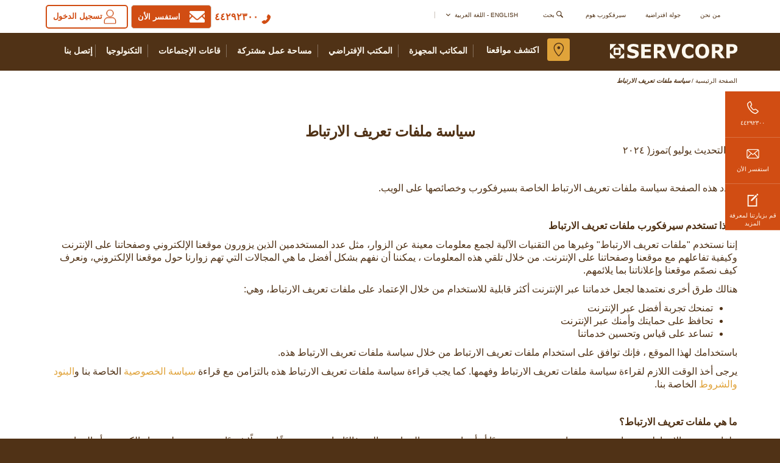

--- FILE ---
content_type: text/html; charset=utf-8
request_url: https://www.servcorp.com.qa/ar/cookie-policy/
body_size: 222612
content:


<!DOCTYPE html>
<html lang="ar">
<head>
    <!-- Meta tags -->
    <meta charset="utf-8">
    <meta http-equiv="X-UA-Compatible" content="IE=edge">
    <meta name="viewport" content="width=device-width, initial-scale=1">
    <meta data-umb-culture="ar" />
    <meta data-umb-page-id="406264" />
        <link rel="canonical" href="https://www.servcorp.com.qa/ar/cookie-policy/" />
        <link rel="apple-touch-icon" href="/favicon.ico" type="image/x-icon">
        <link rel="shortcut icon" href="/favicon.ico" type="image/x-icon">
        <link rel="icon" href="/favicon.ico" type="image/x-icon">
    <title>سياسة ملفات تعريف الارتباط</title>
        <link rel="alternate" hreflang="en-au" href="https://www.servcorp.com.au/en/cookie-policy/" />
        <link rel="alternate" hreflang="ar-bh" href="https://www.servcorp.bh/ar/cookie-policy/" />
        <link rel="alternate" hreflang="en-bh" href="https://www.servcorp.bh/en/cookie-policy/" />
        <link rel="alternate" hreflang="nl-be" href="https://www.servcorp.be/nl/cookie-policy/" />
        <link rel="alternate" hreflang="fr-be" href="https://www.servcorp.be/fr/cookie-policy/" />
        <link rel="alternate" hreflang="en-be" href="https://www.servcorp.be/en/cookie-policy/" />
        <link rel="alternate" hreflang="zh-cn" href="https://www.servcorp.com.cn/zh/cookie-policy/" />
        <link rel="alternate" hreflang="en-cn" href="https://www.servcorp.com.cn/en/cookie-policy/" />
        <link rel="alternate" hreflang="en-fr" href="https://www.servcorp.fr/en/cookie-policy/" />
        <link rel="alternate" hreflang="fr-fr" href="https://www.servcorp.fr/fr/cookie-policy/" />
        <link rel="alternate" hreflang="en-kw" href="https://www.servcorp.com.kw/en/cookie-policy/" />
        <link rel="alternate" hreflang="ar-kw" href="https://www.servcorp.com.kw/ar/cookie-policy/" />
        <link rel="alternate" hreflang="en-lb" href="https://www.servcorp.com.lb/en/cookie-policy/" />
        <link rel="alternate" hreflang="ar-lb" href="https://www.servcorp.com.lb/ar/cookie-policy/" />
        <link rel="alternate" hreflang="en-my" href="https://www.servcorp.com.my/en/cookie-policy/" />
        <link rel="alternate" hreflang="zh-my" href="https://www.servcorp.com.my/zh/cookie-policy/" />
        <link rel="alternate" hreflang="my-my" href="https://www.servcorp.com.my/my/cookie-policy/" />
        <link rel="alternate" hreflang="en-nz" href="https://www.servcorp.co.nz/en/cookie-policy/" />
        <link rel="alternate" hreflang="en-ph" href="https://www.servcorp.com.ph/en/cookie-policy/" />
        <link rel="alternate" hreflang="en-qa" href="https://www.servcorp.com.qa/en/cookie-policy/" />
        <link rel="alternate" hreflang="ar-qa" href="https://www.servcorp.com.qa/ar/cookie-policy/" />
        <link rel="alternate" hreflang="ar-sa" href="https://www.servcorp.com.sa/ar/cookie-policy/" />
        <link rel="alternate" hreflang="en-sa" href="https://www.servcorp.com.sa/en/cookie-policy/" />
        <link rel="alternate" hreflang="en-sg" href="https://www.servcorp.com.sg/en/cookie-policy/" />
        <link rel="alternate" hreflang="zh-sg" href="https://www.servcorp.com.sg/zh/cookie-policy/" />
        <link rel="alternate" hreflang="en-th" href="https://www.servcorp.co.th/en/cookie-policy/" />
        <link rel="alternate" hreflang="tr-tr" href="https://www.servcorp.com.tr/tr/cerez-politikasini/" />
        <link rel="alternate" hreflang="en-tr" href="https://www.servcorp.com.tr/en/cookie-policy/" />
        <link rel="alternate" hreflang="en-ae" href="https://www.servcorp.ae/en/cookie-policy/" />
        <link rel="alternate" hreflang="ar-ae" href="https://www.servcorp.ae/ar/cookie-policy/" />
        <link rel="alternate" hreflang="en-gb" href="https://www.servcorp.co.uk/en/cookie-policy/" />
        <link rel="alternate" hreflang="en-us" href="https://www.servcorp.com/en/cookie-policy/" />
<style>@charset "UTF-8";@font-face{font-family:servcorp;src:url(/fonts/servcorp.eot);font-display:fallback;src:url(/fonts/servcorp.eot?#iefix) format("embedded-opentype");font-weight:400;font-style:normal}@font-face{font-family:servcorp;font-display:fallback;src:url([data-uri]) format("woff"),url(/fonts/servcorp.ttf) format("truetype"),url(/fonts/servcorp.svg#servcorp) format("svg");font-weight:400;font-style:normal}[data-icon]:before{content:attr(data-icon)}[class*=" icon-"]:before,[class^=icon-]:before,[data-icon]:before{font-family:servcorp!important;font-style:normal!important;font-weight:400!important;font-variant:normal!important;text-transform:none!important;speak:none;line-height:1;-webkit-font-smoothing:antialiased;-moz-osx-font-smoothing:grayscale}.icon-wechat{background:url(/images/wechat-icon_preview.png) no-repeat;background-size:contain}.icon-wechat,.icon-wecom{width:35px;height:35px;margin:13px auto 0}.icon-wecom{background:url(/images/Wecom_logo_white.png) no-repeat;background-size:contain}.icon-signup:before{content:"b"}.icon-twitter-icon:before{content:"c"}.icon-global:before{content:"d"}.icon-youtube-icon:before{content:"e"}.icon-google-icon:before{content:"f"}.icon-left-arrow:before{content:"g"}.icon-linkedin-icon:before{content:"h"}.icon-location:before{content:"i"}.icon-mail:before{content:"l"}.icon-phone01:before{content:"m"}.icon-phone02:before{content:"n"}.icon-right-arrow:before{content:"o"}.icon-search:before{content:"p"}.icon-login:before{content:"a"}.icon-contact:before{content:"j"}.icon-office-finder:before{content:"k"}.icon-down-arrow:before{content:"r"}.icon-down-open-mini:before{content:"u"}.icon-close:before{content:"r"}.icon-menu:before{content:"q"}.icon-facebook:before{content:"s"}.icon-list-unordered:before{content:"t"}.icon-tick:before{content:"v"}.icon-refresh:before{content:"w"}.icon-add:before{content:"x"}.icon-contact-page-phone:before{content:"y"}.icon-sub:before{content:"A"}.icon-servcorp-logo:before{content:"z"}.icon-image-icon:before{content:"B"}.icon-video-icon:before{content:"C"}.icon-virtual-icon:before{content:"D"}.icon-office-finder-active:before{content:"E"}.icon-menu-active:before{content:"F"}@font-face{font-family:ServcorpIcons;font-display:fallback;src:url(/fonts/servcorp-icons.eot?p6u5z2);src:url(/fonts/servcorp-icons.eot?p6u5z2#iefix) format("embedded-opentype"),url(/fonts/servcorp-icons.ttf?p6u5z2) format("truetype"),url(/fonts/servcorp-icons.woff?p6u5z2) format("woff"),url(/fonts/servcorp-icons.svg?p6u5z2#servcorp-icons) format("svg");font-weight:400;font-style:normal}[class*=" servcorp"],[class^=servcorp]{display:inline-block;font-family:ServcorpIcons!important;speak:none;color:#fff;font-style:normal;font-weight:400;font-variant:normal;text-transform:none;line-height:1;-webkit-font-smoothing:antialiased;-moz-osx-font-smoothing:grayscale}.servcorp-menu{font-size:23px}.servcorp-menu:before{content:""}.servcorp-location-finder{font-size:40px}.servcorp-location-finder:before{content:""}.servcorp-phone{font-size:40px}.servcorp-phone:before{content:""}@font-face{font-family:Raw-Selvage;src:url("[data-uri]") format("woff"),url(/fonts/raw-selvage.woff2) format("woff2"),url(/fonts/raw-selvage.ttf) format("truetype"),url(/fonts/raw-selvage.svg#youworkforthem) format("svg");font-weight:400;font-style:normal;font-display:swap}@font-face{font-family:Allura;font-style:normal;font-weight:400;font-display:fallback;src:local("Allura Regular"),local("Allura-Regular"),url(/fonts/Allura-Regular.woff2) format("woff2");unicode-range:U+100-24f,U+259,U+1e??,U+2020,U+20a0-20ab,U+20ad-20cf,U+2113,U+2c60-2c7f,U+a720-a7ff}@font-face{font-family:Allura;font-style:normal;font-weight:400;font-display:fallback;src:local("Allura Regular"),local("Allura-Regular"),url(/fonts/Allura-Regular-latin.woff2) format("woff2");unicode-range:U+??,U+131,U+152-153,U+2bb-2bc,U+2c6,U+2da,U+2dc,U+2000-206f,U+2074,U+20ac,U+2122,U+2191,U+2193,U+2212,U+2215,U+feff,U+fffd}@font-face{font-family:roboto-regular;font-display:swap;src:url(/fonts/Roboto-Regular.eot);src:url(/fonts/Roboto-Regular.eot?#iefix) format("embedded-opentype"),url(/fonts/Roboto-Regular.woff2) format("woff2"),url(/fonts/Roboto-Regular.woff) format("woff"),url(/fonts/Roboto-Regular.ttf) format("truetype"),url(/fonts/Roboto-Regular.svg#Roboto-Regular) format("svg");font-weight:400;font-style:normal}@font-face{font-family:roboto-medium;font-display:swap;src:url(/fonts/Roboto-Medium.eot);src:url(/fonts/Roboto-Medium.eot?#iefix) format("embedded-opentype"),url(/fonts/Roboto-Medium.woff2) format("woff2"),url(/fonts/Roboto-Medium.woff) format("woff"),url(/fonts/Roboto-Medium.ttf) format("truetype"),url(/fonts/Roboto-Medium.svg#Roboto-Medium) format("svg");font-weight:500;font-style:normal}@font-face{font-family:roboto-light;font-display:swap;src:url(/fonts/Roboto-Light.eot);src:url(/fonts/Roboto-Light.eot?#iefix) format("embedded-opentype"),url(/fonts/Roboto-Light.woff2) format("woff2"),url(/fonts/Roboto-Light.woff) format("woff"),url(/fonts/Roboto-Light.ttf) format("truetype"),url(/fonts/Roboto-Light.svg#Roboto-Light) format("svg");font-weight:300;font-style:normal}html{font-family:sans-serif;-ms-text-size-adjust:100%;-webkit-text-size-adjust:100%}body{margin:0}article,aside,details,figcaption,figure,footer,header,hgroup,main,menu,nav,section,summary{display:block}audio,canvas,progress,video{display:inline-block;vertical-align:baseline}audio:not([controls]){display:none;height:0}[hidden],template{display:none}a{background-color:transparent}a:active,a:hover{outline:0}abbr[title]{border-bottom:1px dotted}b,strong{font-weight:700}dfn{font-style:italic}mark{background:#ff0;color:#000}small{font-size:80%}sub,sup{font-size:75%;line-height:0;position:relative;vertical-align:baseline}sup{top:-.5em}sub{bottom:-.25em}img{border:0}svg:not(:root){overflow:hidden}figure{margin:1em 40px}hr{box-sizing:content-box;height:0}pre{overflow:auto}code,kbd,pre,samp{font-family:monospace,monospace;font-size:1em}button,input,optgroup,select,textarea{color:inherit;font:inherit;margin:0}button{overflow:visible}button,select{text-transform:none}button,html input[type=button],input[type=reset],input[type=submit]{-webkit-appearance:button;cursor:pointer}button[disabled],html input[disabled]{cursor:default}button::-moz-focus-inner,input::-moz-focus-inner{border:0;padding:0}input{line-height:normal}input[type=checkbox],input[type=radio]{box-sizing:border-box;padding:0}input[type=number]::-webkit-inner-spin-button,input[type=number]::-webkit-outer-spin-button{height:auto}input[type=search]{-webkit-appearance:textfield;box-sizing:content-box}input[type=search]::-webkit-search-cancel-button,input[type=search]::-webkit-search-decoration{-webkit-appearance:none}fieldset{border:1px solid silver;margin:0 2px;padding:.35em .625em .75em}textarea{overflow:auto}optgroup{font-weight:700}table{border-collapse:collapse;border-spacing:0}td,th{padding:0}@media print{*,:after,:before{background:transparent!important;color:#000!important;box-shadow:none!important;text-shadow:none!important}a,a:visited{text-decoration:underline}a[href]:after{content:" (" attr(href) ")"}abbr[title]:after{content:" (" attr(title) ")"}a[href^="#"]:after,a[href^="javascript:"]:after{content:""}blockquote,pre{border:1px solid #999;page-break-inside:avoid}thead{display:table-header-group}img,tr{page-break-inside:avoid}img{max-width:100%!important}h2,h3,p{orphans:3;widows:3}h2,h3{page-break-after:avoid}.navbar{display:none}.btn>.caret,.cta-button .dropup>a>.caret,.cta-button__flat--category-brown .dropup>a>.caret,.cta-button__flat--category-brown a>.caret,.cta-button__flat--category .dropup>a>.caret,.cta-button__flat--category a>.caret,.cta-button__flat--inline-block .dropup>a>.caret,.cta-button__flat--inline-block a>.caret,.cta-button__flat .dropup>a>.caret,.cta-button__flat a>.caret,.cta-button a>.caret,.dropup>.btn>.caret{border-top-color:#000!important}.label{border:1px solid #000}.table{border-collapse:collapse!important}.table td,.table th{background-color:#fff!important}.table-bordered td,.table-bordered th{border:1px solid #ddd!important}}@font-face{font-family:Glyphicons Halflings;src:url(/fonts/glyphicons-halflings-regular.eot);src:url(/fonts/glyphicons-halflings-regular.eot?#iefix) format("embedded-opentype"),url(/fonts/glyphicons-halflings-regular.woff2) format("woff2"),url(/fonts/glyphicons-halflings-regular.woff) format("woff"),url(/fonts/glyphicons-halflings-regular.ttf) format("truetype"),url(/fonts/glyphicons-halflings-regular.svg#glyphicons_halflingsregular) format("svg");font-display:fallback}.glyphicon{position:relative;top:1px;display:inline-block;font-family:Glyphicons Halflings;font-style:normal;font-weight:400;line-height:1;-webkit-font-smoothing:antialiased;-moz-osx-font-smoothing:grayscale}.glyphicon-chevron-right:before{content:""}.glyphicon-info-sign:before{content:""}.glyphicon-alert:before{content:""}.glyphicon-menu-left:before{content:""}.glyphicon-menu-right:before{content:""}.glyphicon-menu-down:before{content:""}.glyphicon-menu-up:before{content:""}*,:after,:before{-webkit-box-sizing:border-box;-moz-box-sizing:border-box;box-sizing:border-box}html{font-size:10px;-webkit-tap-highlight-color:rgba(0,0,0,0)}body{font-family:Helvetica Neue,Helvetica,Arial,sans-serif;font-size:14px;line-height:1.428571429;color:#333;background-color:#fff}button,input,select,textarea{font-family:inherit;font-size:inherit;line-height:inherit}a{color:#337ab7;text-decoration:none}a:focus,a:hover{color:#23527c;text-decoration:underline}a:focus{outline:5px auto -webkit-focus-ring-color;outline-offset:-2px}figure{margin:0}img{vertical-align:middle}.img-responsive{display:block;max-width:100%;height:auto}.img-rounded{border-radius:6px}.img-thumbnail{padding:4px;line-height:1.428571429;background-color:#fff;border:1px solid #ddd;border-radius:4px;-webkit-transition:all .2s ease-in-out;-o-transition:all .2s ease-in-out;transition:all .2s ease-in-out;display:inline-block;max-width:100%;height:auto}.img-circle{border-radius:50%}hr{margin-top:20px;margin-bottom:20px;border:0;border-top:1px solid #eee}.sr-only{position:absolute;width:1px;height:1px;margin:-1px;padding:0;overflow:hidden;clip:rect(0,0,0,0);border:0}.sr-only-focusable:active,.sr-only-focusable:focus{position:static;width:auto;height:auto;margin:0;overflow:visible;clip:auto}[role=button]{cursor:pointer}.h2,.h3,.h4,.h5,.h6,h2,h3,h4,h5,h6{font-family:inherit;font-weight:500;line-height:1.1;color:inherit}.h2 .small,.h2 small,.h3 .small,.h3 small,.h4 .small,.h4 small,.h5 .small,.h5 small,.h6 .small,.h6 small,h2 .small,h2 small,h3 .small,h3 small,h4 .small,h4 small,h5 .small,h5 small,h6 .small,h6 small{font-weight:400;line-height:1;color:#777}.h1,.h2,.h3,h1,h2,h3{margin-top:20px;margin-bottom:10px}.h1 .small,.h1 small,.h2 .small,.h2 small,.h3 .small,.h3 small,h1 .small,h1 small,h2 .small,h2 small,h3 .small,h3 small{font-size:65%}.h4,.h5,.h6,h4,h5,h6{margin-top:10px;margin-bottom:10px}.h4 .small,.h4 small,.h5 .small,.h5 small,.h6 .small,.h6 small,h4 .small,h4 small,h5 .small,h5 small,h6 .small,h6 small{font-size:75%}.h2,h2{font-size:30px}.h3,h3{font-size:24px}.h4,h4{font-size:18px}.h5,h5{font-size:14px}.h6,h6{font-size:12px}p{margin:0 0 10px}.lead{margin-bottom:20px;font-size:16px;font-weight:300;line-height:1.4}@media(min-width:768px){.lead{font-size:21px}}.small,small{font-size:85%}.mark,mark{background-color:#fcf8e3;padding:.2em}.text-left{text-align:left}.text-right{text-align:right}.text-center{text-align:center}.text-justify{text-align:justify}.text-nowrap{white-space:nowrap}.text-lowercase{text-transform:lowercase}.initialism,.text-uppercase{text-transform:uppercase}.text-capitalize{text-transform:capitalize}.text-muted{color:#777}.text-primary{color:#337ab7}a.text-primary:focus,a.text-primary:hover{color:#286090}.text-success{color:#3c763d}a.text-success:focus,a.text-success:hover{color:#2b542c}.text-info{color:#31708f}a.text-info:focus,a.text-info:hover{color:#245269}.text-warning{color:#8a6d3b}a.text-warning:focus,a.text-warning:hover{color:#66512c}.text-danger{color:#a94442}a.text-danger:focus,a.text-danger:hover{color:#843534}.bg-primary{color:#fff;background-color:#337ab7}a.bg-primary:focus,a.bg-primary:hover{background-color:#286090}.bg-success{background-color:#dff0d8}a.bg-success:focus,a.bg-success:hover{background-color:#c1e2b3}.bg-info{background-color:#d9edf7}a.bg-info:focus,a.bg-info:hover{background-color:#afd9ee}.bg-warning{background-color:#fcf8e3}a.bg-warning:focus,a.bg-warning:hover{background-color:#f7ecb5}.bg-danger{background-color:#f2dede}a.bg-danger:focus,a.bg-danger:hover{background-color:#e4b9b9}.page-header{padding-bottom:9px;margin:40px 0 20px;border-bottom:1px solid #eee}ol,ul{margin-top:0;margin-bottom:10px}ol ol,ol ul,ul ol,ul ul{margin-bottom:0}.list-inline,.list-unstyled{padding-left:0;list-style:none}.list-inline{margin-left:-5px}.list-inline>li{display:inline-block;padding-left:5px;padding-right:5px}dl{margin-top:0;margin-bottom:20px}dd,dt{line-height:1.428571429}dt{font-weight:700}dd{margin-left:0}.dl-horizontal dd:after,.dl-horizontal dd:before{content:" ";display:table}.dl-horizontal dd:after{clear:both}@media(min-width:768px){.dl-horizontal dt{float:left;width:160px;clear:left;text-align:right;overflow:hidden;text-overflow:ellipsis;white-space:nowrap}.dl-horizontal dd{margin-left:180px}}abbr[data-original-title],abbr[title]{cursor:help;border-bottom:1px dotted #777}.initialism{font-size:90%}blockquote{padding:10px 20px;margin:0 0 20px;font-size:17.5px;border-left:5px solid #eee}blockquote ol:last-child,blockquote p:last-child,blockquote ul:last-child{margin-bottom:0}blockquote .small,blockquote footer,blockquote small{display:block;font-size:80%;line-height:1.428571429;color:#777}blockquote .small:before,blockquote footer:before,blockquote small:before{content:"— "}.blockquote-reverse,blockquote.pull-right{padding-right:15px;padding-left:0;border-right:5px solid #eee;border-left:0;text-align:right}.blockquote-reverse .small:before,.blockquote-reverse footer:before,.blockquote-reverse small:before,blockquote.pull-right .small:before,blockquote.pull-right footer:before,blockquote.pull-right small:before{content:""}.blockquote-reverse .small:after,.blockquote-reverse footer:after,.blockquote-reverse small:after,blockquote.pull-right .small:after,blockquote.pull-right footer:after,blockquote.pull-right small:after{content:" —"}address{margin-bottom:20px;font-style:normal;line-height:1.428571429}code,kbd,pre,samp{font-family:Menlo,Monaco,Consolas,Courier New,monospace}code{color:#c7254e;background-color:#f9f2f4;border-radius:4px}code,kbd{padding:2px 4px;font-size:90%}kbd{color:#fff;background-color:#333;border-radius:3px;box-shadow:inset 0 -1px 0 rgba(0,0,0,.25)}kbd kbd{padding:0;font-size:100%;font-weight:700;box-shadow:none}pre{display:block;padding:9.5px;margin:0 0 10px;font-size:13px;line-height:1.428571429;word-break:break-all;word-wrap:break-word;color:#333;background-color:#f5f5f5;border:1px solid #ccc;border-radius:4px}pre code{padding:0;font-size:inherit;color:inherit;white-space:pre-wrap;background-color:transparent;border-radius:0}.pre-scrollable{max-height:340px;overflow-y:scroll}.container{margin-right:auto;margin-left:auto;padding-left:15px;padding-right:15px}.container:after,.container:before{content:" ";display:table}.container:after{clear:both}@media(min-width:768px){.container{width:750px}}@media(min-width:992px){.container{width:970px}}@media(min-width:1200px){.container{width:1170px}}.container-fluid{margin-right:auto;margin-left:auto;padding-left:15px;padding-right:15px}.container-fluid:after,.container-fluid:before{content:" ";display:table}.container-fluid:after{clear:both}.row{margin-left:-15px;margin-right:-15px}.row:after,.row:before{content:" ";display:table}.row:after{clear:both}.col-lg-1,.col-lg-2,.col-lg-3,.col-lg-4,.col-lg-5,.col-lg-6,.col-lg-7,.col-lg-8,.col-lg-9,.col-lg-10,.col-lg-11,.col-lg-12,.col-md-1,.col-md-2,.col-md-3,.col-md-4,.col-md-5,.col-md-6,.col-md-7,.col-md-8,.col-md-9,.col-md-10,.col-md-11,.col-md-12,.col-sm-1,.col-sm-2,.col-sm-3,.col-sm-4,.col-sm-5,.col-sm-6,.col-sm-7,.col-sm-8,.col-sm-9,.col-sm-10,.col-sm-11,.col-sm-12,.col-xs-1,.col-xs-2,.col-xs-3,.col-xs-4,.col-xs-5,.col-xs-6,.col-xs-7,.col-xs-8,.col-xs-9,.col-xs-10,.col-xs-11,.col-xs-12{position:relative;min-height:1px;padding-left:15px;padding-right:15px}.col-xs-1,.col-xs-2,.col-xs-3,.col-xs-4,.col-xs-5,.col-xs-6,.col-xs-7,.col-xs-8,.col-xs-9,.col-xs-10,.col-xs-11,.col-xs-12{float:left}.col-xs-1{width:8.3333333333%}.col-xs-2{width:16.6666666667%}.col-xs-3{width:25%}.col-xs-4{width:33.3333333333%}.col-xs-5{width:41.6666666667%}.col-xs-6{width:50%}.col-xs-7{width:58.3333333333%}.col-xs-8{width:66.6666666667%}.col-xs-9{width:75%}.col-xs-10{width:83.3333333333%}.col-xs-11{width:91.6666666667%}.col-xs-12{width:100%}.col-xs-pull-0{right:auto}.col-xs-pull-1{right:8.3333333333%}.col-xs-pull-2{right:16.6666666667%}.col-xs-pull-3{right:25%}.col-xs-pull-4{right:33.3333333333%}.col-xs-pull-5{right:41.6666666667%}.col-xs-pull-6{right:50%}.col-xs-pull-7{right:58.3333333333%}.col-xs-pull-8{right:66.6666666667%}.col-xs-pull-9{right:75%}.col-xs-pull-10{right:83.3333333333%}.col-xs-pull-11{right:91.6666666667%}.col-xs-pull-12{right:100%}.col-xs-push-0{left:auto}.col-xs-push-1{left:8.3333333333%}.col-xs-push-2{left:16.6666666667%}.col-xs-push-3{left:25%}.col-xs-push-4{left:33.3333333333%}.col-xs-push-5{left:41.6666666667%}.col-xs-push-6{left:50%}.col-xs-push-7{left:58.3333333333%}.col-xs-push-8{left:66.6666666667%}.col-xs-push-9{left:75%}.col-xs-push-10{left:83.3333333333%}.col-xs-push-11{left:91.6666666667%}.col-xs-push-12{left:100%}.col-xs-offset-0{margin-left:0}.col-xs-offset-1{margin-left:8.3333333333%}.col-xs-offset-2{margin-left:16.6666666667%}.col-xs-offset-3{margin-left:25%}.col-xs-offset-4{margin-left:33.3333333333%}.col-xs-offset-5{margin-left:41.6666666667%}.col-xs-offset-6{margin-left:50%}.col-xs-offset-7{margin-left:58.3333333333%}.col-xs-offset-8{margin-left:66.6666666667%}.col-xs-offset-9{margin-left:75%}.col-xs-offset-10{margin-left:83.3333333333%}.col-xs-offset-11{margin-left:91.6666666667%}.col-xs-offset-12{margin-left:100%}@media(min-width:768px){.col-sm-1,.col-sm-2,.col-sm-3,.col-sm-4,.col-sm-5,.col-sm-6,.col-sm-7,.col-sm-8,.col-sm-9,.col-sm-10,.col-sm-11,.col-sm-12{float:left}.col-sm-1{width:8.3333333333%}.col-sm-2{width:16.6666666667%}.col-sm-3{width:25%}.col-sm-4{width:33.3333333333%}.col-sm-5{width:41.6666666667%}.col-sm-6{width:50%}.col-sm-7{width:58.3333333333%}.col-sm-8{width:66.6666666667%}.col-sm-9{width:75%}.col-sm-10{width:83.3333333333%}.col-sm-11{width:91.6666666667%}.col-sm-12{width:100%}.col-sm-pull-0{right:auto}.col-sm-pull-1{right:8.3333333333%}.col-sm-pull-2{right:16.6666666667%}.col-sm-pull-3{right:25%}.col-sm-pull-4{right:33.3333333333%}.col-sm-pull-5{right:41.6666666667%}.col-sm-pull-6{right:50%}.col-sm-pull-7{right:58.3333333333%}.col-sm-pull-8{right:66.6666666667%}.col-sm-pull-9{right:75%}.col-sm-pull-10{right:83.3333333333%}.col-sm-pull-11{right:91.6666666667%}.col-sm-pull-12{right:100%}.col-sm-push-0{left:auto}.col-sm-push-1{left:8.3333333333%}.col-sm-push-2{left:16.6666666667%}.col-sm-push-3{left:25%}.col-sm-push-4{left:33.3333333333%}.col-sm-push-5{left:41.6666666667%}.col-sm-push-6{left:50%}.col-sm-push-7{left:58.3333333333%}.col-sm-push-8{left:66.6666666667%}.col-sm-push-9{left:75%}.col-sm-push-10{left:83.3333333333%}.col-sm-push-11{left:91.6666666667%}.col-sm-push-12{left:100%}.col-sm-offset-0{margin-left:0}.col-sm-offset-1{margin-left:8.3333333333%}.col-sm-offset-2{margin-left:16.6666666667%}.col-sm-offset-3{margin-left:25%}.col-sm-offset-4{margin-left:33.3333333333%}.col-sm-offset-5{margin-left:41.6666666667%}.col-sm-offset-6{margin-left:50%}.col-sm-offset-7{margin-left:58.3333333333%}.col-sm-offset-8{margin-left:66.6666666667%}.col-sm-offset-9{margin-left:75%}.col-sm-offset-10{margin-left:83.3333333333%}.col-sm-offset-11{margin-left:91.6666666667%}.col-sm-offset-12{margin-left:100%}}@media(min-width:992px){.col-md-1,.col-md-2,.col-md-3,.col-md-4,.col-md-5,.col-md-6,.col-md-7,.col-md-8,.col-md-9,.col-md-10,.col-md-11,.col-md-12{float:left}.col-md-1{width:8.3333333333%}.col-md-2{width:16.6666666667%}.col-md-3{width:25%}.col-md-4{width:33.3333333333%}.col-md-5{width:41.6666666667%}.col-md-6{width:50%}.col-md-7{width:58.3333333333%}.col-md-8{width:66.6666666667%}.col-md-9{width:75%}.col-md-10{width:83.3333333333%}.col-md-11{width:91.6666666667%}.col-md-12{width:100%}.col-md-pull-0{right:auto}.col-md-pull-1{right:8.3333333333%}.col-md-pull-2{right:16.6666666667%}.col-md-pull-3{right:25%}.col-md-pull-4{right:33.3333333333%}.col-md-pull-5{right:41.6666666667%}.col-md-pull-6{right:50%}.col-md-pull-7{right:58.3333333333%}.col-md-pull-8{right:66.6666666667%}.col-md-pull-9{right:75%}.col-md-pull-10{right:83.3333333333%}.col-md-pull-11{right:91.6666666667%}.col-md-pull-12{right:100%}.col-md-push-0{left:auto}.col-md-push-1{left:8.3333333333%}.col-md-push-2{left:16.6666666667%}.col-md-push-3{left:25%}.col-md-push-4{left:33.3333333333%}.col-md-push-5{left:41.6666666667%}.col-md-push-6{left:50%}.col-md-push-7{left:58.3333333333%}.col-md-push-8{left:66.6666666667%}.col-md-push-9{left:75%}.col-md-push-10{left:83.3333333333%}.col-md-push-11{left:91.6666666667%}.col-md-push-12{left:100%}.col-md-offset-0{margin-left:0}.col-md-offset-1{margin-left:8.3333333333%}.col-md-offset-2{margin-left:16.6666666667%}.col-md-offset-3{margin-left:25%}.col-md-offset-4{margin-left:33.3333333333%}.col-md-offset-5{margin-left:41.6666666667%}.col-md-offset-6{margin-left:50%}.col-md-offset-7{margin-left:58.3333333333%}.col-md-offset-8{margin-left:66.6666666667%}.col-md-offset-9{margin-left:75%}.col-md-offset-10{margin-left:83.3333333333%}.col-md-offset-11{margin-left:91.6666666667%}.col-md-offset-12{margin-left:100%}}@media(min-width:1200px){.col-lg-1,.col-lg-2,.col-lg-3,.col-lg-4,.col-lg-5,.col-lg-6,.col-lg-7,.col-lg-8,.col-lg-9,.col-lg-10,.col-lg-11,.col-lg-12{float:left}.col-lg-1{width:8.3333333333%}.col-lg-2{width:16.6666666667%}.col-lg-3{width:25%}.col-lg-4{width:33.3333333333%}.col-lg-5{width:41.6666666667%}.col-lg-6{width:50%}.col-lg-7{width:58.3333333333%}.col-lg-8{width:66.6666666667%}.col-lg-9{width:75%}.col-lg-10{width:83.3333333333%}.col-lg-11{width:91.6666666667%}.col-lg-12{width:100%}.col-lg-pull-0{right:auto}.col-lg-pull-1{right:8.3333333333%}.col-lg-pull-2{right:16.6666666667%}.col-lg-pull-3{right:25%}.col-lg-pull-4{right:33.3333333333%}.col-lg-pull-5{right:41.6666666667%}.col-lg-pull-6{right:50%}.col-lg-pull-7{right:58.3333333333%}.col-lg-pull-8{right:66.6666666667%}.col-lg-pull-9{right:75%}.col-lg-pull-10{right:83.3333333333%}.col-lg-pull-11{right:91.6666666667%}.col-lg-pull-12{right:100%}.col-lg-push-0{left:auto}.col-lg-push-1{left:8.3333333333%}.col-lg-push-2{left:16.6666666667%}.col-lg-push-3{left:25%}.col-lg-push-4{left:33.3333333333%}.col-lg-push-5{left:41.6666666667%}.col-lg-push-6{left:50%}.col-lg-push-7{left:58.3333333333%}.col-lg-push-8{left:66.6666666667%}.col-lg-push-9{left:75%}.col-lg-push-10{left:83.3333333333%}.col-lg-push-11{left:91.6666666667%}.col-lg-push-12{left:100%}.col-lg-offset-0{margin-left:0}.col-lg-offset-1{margin-left:8.3333333333%}.col-lg-offset-2{margin-left:16.6666666667%}.col-lg-offset-3{margin-left:25%}.col-lg-offset-4{margin-left:33.3333333333%}.col-lg-offset-5{margin-left:41.6666666667%}.col-lg-offset-6{margin-left:50%}.col-lg-offset-7{margin-left:58.3333333333%}.col-lg-offset-8{margin-left:66.6666666667%}.col-lg-offset-9{margin-left:75%}.col-lg-offset-10{margin-left:83.3333333333%}.col-lg-offset-11{margin-left:91.6666666667%}.col-lg-offset-12{margin-left:100%}}table{background-color:transparent}caption{padding-top:8px;padding-bottom:8px;color:#777}caption,th{text-align:left}.table{width:100%;max-width:100%;margin-bottom:20px}.table>tbody>tr>td,.table>tbody>tr>th,.table>tfoot>tr>td,.table>tfoot>tr>th,.table>thead>tr>td,.table>thead>tr>th{padding:8px;line-height:1.428571429;vertical-align:top;border-top:1px solid #ddd}.table>thead>tr>th{vertical-align:bottom;border-bottom:2px solid #ddd}.table>caption+thead>tr:first-child>td,.table>caption+thead>tr:first-child>th,.table>colgroup+thead>tr:first-child>td,.table>colgroup+thead>tr:first-child>th,.table>thead:first-child>tr:first-child>td,.table>thead:first-child>tr:first-child>th{border-top:0}.table>tbody+tbody{border-top:2px solid #ddd}.table .table{background-color:#fff}.table-condensed>tbody>tr>td,.table-condensed>tbody>tr>th,.table-condensed>tfoot>tr>td,.table-condensed>tfoot>tr>th,.table-condensed>thead>tr>td,.table-condensed>thead>tr>th{padding:5px}.table-bordered,.table-bordered>tbody>tr>td,.table-bordered>tbody>tr>th,.table-bordered>tfoot>tr>td,.table-bordered>tfoot>tr>th,.table-bordered>thead>tr>td,.table-bordered>thead>tr>th{border:1px solid #ddd}.table-bordered>thead>tr>td,.table-bordered>thead>tr>th{border-bottom-width:2px}.table-striped>tbody>tr:nth-of-type(odd){background-color:#f9f9f9}.table-hover>tbody>tr:hover{background-color:#f5f5f5}table col[class*=col-]{position:static;float:none;display:table-column}table td[class*=col-],table th[class*=col-]{position:static;float:none;display:table-cell}.table>tbody>tr.active>td,.table>tbody>tr.active>th,.table>tbody>tr>td.active,.table>tbody>tr>th.active,.table>tfoot>tr.active>td,.table>tfoot>tr.active>th,.table>tfoot>tr>td.active,.table>tfoot>tr>th.active,.table>thead>tr.active>td,.table>thead>tr.active>th,.table>thead>tr>td.active,.table>thead>tr>th.active{background-color:#f5f5f5}.table-hover>tbody>tr.active:hover>td,.table-hover>tbody>tr.active:hover>th,.table-hover>tbody>tr:hover>.active,.table-hover>tbody>tr>td.active:hover,.table-hover>tbody>tr>th.active:hover{background-color:#e8e8e8}.table>tbody>tr.success>td,.table>tbody>tr.success>th,.table>tbody>tr>td.success,.table>tbody>tr>th.success,.table>tfoot>tr.success>td,.table>tfoot>tr.success>th,.table>tfoot>tr>td.success,.table>tfoot>tr>th.success,.table>thead>tr.success>td,.table>thead>tr.success>th,.table>thead>tr>td.success,.table>thead>tr>th.success{background-color:#dff0d8}.table-hover>tbody>tr.success:hover>td,.table-hover>tbody>tr.success:hover>th,.table-hover>tbody>tr:hover>.success,.table-hover>tbody>tr>td.success:hover,.table-hover>tbody>tr>th.success:hover{background-color:#d0e9c6}.table>tbody>tr.info>td,.table>tbody>tr.info>th,.table>tbody>tr>td.info,.table>tbody>tr>th.info,.table>tfoot>tr.info>td,.table>tfoot>tr.info>th,.table>tfoot>tr>td.info,.table>tfoot>tr>th.info,.table>thead>tr.info>td,.table>thead>tr.info>th,.table>thead>tr>td.info,.table>thead>tr>th.info{background-color:#d9edf7}.table-hover>tbody>tr.info:hover>td,.table-hover>tbody>tr.info:hover>th,.table-hover>tbody>tr:hover>.info,.table-hover>tbody>tr>td.info:hover,.table-hover>tbody>tr>th.info:hover{background-color:#c4e3f3}.table>tbody>tr.warning>td,.table>tbody>tr.warning>th,.table>tbody>tr>td.warning,.table>tbody>tr>th.warning,.table>tfoot>tr.warning>td,.table>tfoot>tr.warning>th,.table>tfoot>tr>td.warning,.table>tfoot>tr>th.warning,.table>thead>tr.warning>td,.table>thead>tr.warning>th,.table>thead>tr>td.warning,.table>thead>tr>th.warning{background-color:#fcf8e3}.table-hover>tbody>tr.warning:hover>td,.table-hover>tbody>tr.warning:hover>th,.table-hover>tbody>tr:hover>.warning,.table-hover>tbody>tr>td.warning:hover,.table-hover>tbody>tr>th.warning:hover{background-color:#faf2cc}.table>tbody>tr.danger>td,.table>tbody>tr.danger>th,.table>tbody>tr>td.danger,.table>tbody>tr>th.danger,.table>tfoot>tr.danger>td,.table>tfoot>tr.danger>th,.table>tfoot>tr>td.danger,.table>tfoot>tr>th.danger,.table>thead>tr.danger>td,.table>thead>tr.danger>th,.table>thead>tr>td.danger,.table>thead>tr>th.danger{background-color:#f2dede}.table-hover>tbody>tr.danger:hover>td,.table-hover>tbody>tr.danger:hover>th,.table-hover>tbody>tr:hover>.danger,.table-hover>tbody>tr>td.danger:hover,.table-hover>tbody>tr>th.danger:hover{background-color:#ebcccc}.table-responsive{overflow-x:auto;min-height:.01%}@media screen and (max-width:767px){.table-responsive{width:100%;margin-bottom:15px;overflow-y:hidden;-ms-overflow-style:-ms-autohiding-scrollbar;border:1px solid #ddd}.table-responsive>.table{margin-bottom:0}.table-responsive>.table>tbody>tr>td,.table-responsive>.table>tbody>tr>th,.table-responsive>.table>tfoot>tr>td,.table-responsive>.table>tfoot>tr>th,.table-responsive>.table>thead>tr>td,.table-responsive>.table>thead>tr>th{white-space:nowrap}.table-responsive>.table-bordered{border:0}.table-responsive>.table-bordered>tbody>tr>td:first-child,.table-responsive>.table-bordered>tbody>tr>th:first-child,.table-responsive>.table-bordered>tfoot>tr>td:first-child,.table-responsive>.table-bordered>tfoot>tr>th:first-child,.table-responsive>.table-bordered>thead>tr>td:first-child,.table-responsive>.table-bordered>thead>tr>th:first-child{border-left:0}.table-responsive>.table-bordered>tbody>tr>td:last-child,.table-responsive>.table-bordered>tbody>tr>th:last-child,.table-responsive>.table-bordered>tfoot>tr>td:last-child,.table-responsive>.table-bordered>tfoot>tr>th:last-child,.table-responsive>.table-bordered>thead>tr>td:last-child,.table-responsive>.table-bordered>thead>tr>th:last-child{border-right:0}.table-responsive>.table-bordered>tbody>tr:last-child>td,.table-responsive>.table-bordered>tbody>tr:last-child>th,.table-responsive>.table-bordered>tfoot>tr:last-child>td,.table-responsive>.table-bordered>tfoot>tr:last-child>th{border-bottom:0}}fieldset{margin:0;min-width:0}fieldset,legend{padding:0;border:0}legend{display:block;width:100%;margin-bottom:20px;font-size:21px;line-height:inherit;color:#333;border-bottom:1px solid #e5e5e5}label{display:inline-block;max-width:100%;margin-bottom:5px;font-weight:700}input[type=search]{-webkit-box-sizing:border-box;-moz-box-sizing:border-box;box-sizing:border-box}input[type=checkbox],input[type=radio]{margin:4px 0 0;margin-top:1px\9;line-height:normal}input[type=file]{display:block}input[type=range]{display:block;width:100%}select[multiple],select[size]{height:auto}input[type=checkbox]:focus,input[type=file]:focus,input[type=radio]:focus{outline:5px auto -webkit-focus-ring-color;outline-offset:-2px}output{padding-top:7px}.form-control,output{display:block;font-size:14px;line-height:1.428571429;color:#555}.form-control{width:100%;height:34px;padding:6px 12px;background-color:#fff;background-image:none;border:1px solid #ccc;border-radius:4px;-webkit-box-shadow:inset 0 1px 1px rgba(0,0,0,.075);box-shadow:inset 0 1px 1px rgba(0,0,0,.075);-webkit-transition:border-color .15s ease-in-out,box-shadow .15s ease-in-out;-o-transition:border-color ease-in-out .15s,box-shadow ease-in-out .15s;transition:border-color .15s ease-in-out,box-shadow .15s ease-in-out}.form-control:focus{border-color:#66afe9;outline:0;-webkit-box-shadow:inset 0 1px 1px rgba(0,0,0,.075),0 0 8px rgba(102,175,233,.6);box-shadow:inset 0 1px 1px rgba(0,0,0,.075),0 0 8px rgba(102,175,233,.6)}.form-control::-moz-placeholder{color:#999;opacity:1}.form-control:-ms-input-placeholder{color:#999}.form-control::-webkit-input-placeholder{color:#999}.form-control::-ms-expand{border:0;background-color:transparent}.form-control[disabled],.form-control[readonly],fieldset[disabled] .form-control{background-color:#eee;opacity:1}.form-control[disabled],fieldset[disabled] .form-control{cursor:not-allowed}textarea.form-control{height:auto}input[type=search]{-webkit-appearance:none}@media screen and (-webkit-min-device-pixel-ratio:0){input[type=date].form-control,input[type=datetime-local].form-control,input[type=month].form-control,input[type=time].form-control{line-height:34px}.input-group-sm>.input-group-btn>input.btn[type=date],.input-group-sm>.input-group-btn>input.btn[type=datetime-local],.input-group-sm>.input-group-btn>input.btn[type=month],.input-group-sm>.input-group-btn>input.btn[type=time],.input-group-sm>input.form-control[type=date],.input-group-sm>input.form-control[type=datetime-local],.input-group-sm>input.form-control[type=month],.input-group-sm>input.form-control[type=time],.input-group-sm>input.input-group-addon[type=date],.input-group-sm>input.input-group-addon[type=datetime-local],.input-group-sm>input.input-group-addon[type=month],.input-group-sm>input.input-group-addon[type=time],.input-group-sm input[type=date],.input-group-sm input[type=datetime-local],.input-group-sm input[type=month],.input-group-sm input[type=time],input[type=date].input-sm,input[type=datetime-local].input-sm,input[type=month].input-sm,input[type=time].input-sm{line-height:30px}.input-group-lg>.input-group-btn>input.btn[type=date],.input-group-lg>.input-group-btn>input.btn[type=datetime-local],.input-group-lg>.input-group-btn>input.btn[type=month],.input-group-lg>.input-group-btn>input.btn[type=time],.input-group-lg>input.form-control[type=date],.input-group-lg>input.form-control[type=datetime-local],.input-group-lg>input.form-control[type=month],.input-group-lg>input.form-control[type=time],.input-group-lg>input.input-group-addon[type=date],.input-group-lg>input.input-group-addon[type=datetime-local],.input-group-lg>input.input-group-addon[type=month],.input-group-lg>input.input-group-addon[type=time],.input-group-lg input[type=date],.input-group-lg input[type=datetime-local],.input-group-lg input[type=month],.input-group-lg input[type=time],input[type=date].input-lg,input[type=datetime-local].input-lg,input[type=month].input-lg,input[type=time].input-lg{line-height:46px}}.form-group{margin-bottom:15px}.checkbox,.radio{position:relative;display:block;margin-top:10px;margin-bottom:10px}.checkbox label,.radio label{min-height:20px;padding-left:20px;margin-bottom:0;font-weight:400;cursor:pointer}.checkbox-inline input[type=checkbox],.checkbox input[type=checkbox],.radio-inline input[type=radio],.radio input[type=radio]{position:absolute;margin-left:-20px;margin-top:4px\9}.checkbox+.checkbox,.radio+.radio{margin-top:-5px}.checkbox-inline,.radio-inline{position:relative;display:inline-block;padding-left:20px;margin-bottom:0;vertical-align:middle;font-weight:400;cursor:pointer}.checkbox-inline+.checkbox-inline,.radio-inline+.radio-inline{margin-top:0;margin-left:10px}.checkbox-inline.disabled,.checkbox.disabled label,.radio-inline.disabled,.radio.disabled label,fieldset[disabled] .checkbox-inline,fieldset[disabled] .checkbox label,fieldset[disabled] .radio-inline,fieldset[disabled] .radio label,fieldset[disabled] input[type=checkbox],fieldset[disabled] input[type=radio],input[type=checkbox].disabled,input[type=checkbox][disabled],input[type=radio].disabled,input[type=radio][disabled]{cursor:not-allowed}.form-control-static{padding-top:7px;padding-bottom:7px;margin-bottom:0;min-height:34px}.cta-button .input-group-lg>.input-group-btn>a.form-control-static,.cta-button .input-group-sm>.input-group-btn>a.form-control-static,.cta-button__flat--category-brown .input-group-lg>.input-group-btn>a.form-control-static,.cta-button__flat--category-brown .input-group-sm>.input-group-btn>a.form-control-static,.cta-button__flat--category .input-group-lg>.input-group-btn>a.form-control-static,.cta-button__flat--category .input-group-sm>.input-group-btn>a.form-control-static,.cta-button__flat--inline-block .input-group-lg>.input-group-btn>a.form-control-static,.cta-button__flat--inline-block .input-group-sm>.input-group-btn>a.form-control-static,.cta-button__flat .input-group-lg>.input-group-btn>a.form-control-static,.cta-button__flat .input-group-sm>.input-group-btn>a.form-control-static,.form-control-static.input-lg,.form-control-static.input-sm,.input-group-lg>.form-control-static.form-control,.input-group-lg>.form-control-static.input-group-addon,.input-group-lg>.input-group-btn>.form-control-static.btn,.input-group-sm>.form-control-static.form-control,.input-group-sm>.form-control-static.input-group-addon,.input-group-sm>.input-group-btn>.form-control-static.btn{padding-left:0;padding-right:0}.cta-button .input-group-sm>.input-group-btn>a,.cta-button__flat--category-brown .input-group-sm>.input-group-btn>a,.cta-button__flat--category .input-group-sm>.input-group-btn>a,.cta-button__flat--inline-block .input-group-sm>.input-group-btn>a,.cta-button__flat .input-group-sm>.input-group-btn>a,.input-group-sm>.form-control,.input-group-sm>.input-group-addon,.input-group-sm>.input-group-btn>.btn,.input-sm{height:30px;padding:5px 10px;font-size:12px;line-height:1.5;border-radius:3px}.input-group-sm>.input-group-btn>select.btn,.input-group-sm>select.form-control,.input-group-sm>select.input-group-addon,select.input-sm{height:30px;line-height:30px}.input-group-sm>.input-group-btn>select.btn[multiple],.input-group-sm>.input-group-btn>textarea.btn,.input-group-sm>select.form-control[multiple],.input-group-sm>select.input-group-addon[multiple],.input-group-sm>textarea.form-control,.input-group-sm>textarea.input-group-addon,select[multiple].input-sm,textarea.input-sm{height:auto}.form-group-sm .form-control{height:30px;padding:5px 10px;font-size:12px;line-height:1.5;border-radius:3px}.form-group-sm select.form-control{height:30px;line-height:30px}.form-group-sm select[multiple].form-control,.form-group-sm textarea.form-control{height:auto}.form-group-sm .form-control-static{height:30px;min-height:32px;padding:6px 10px;font-size:12px;line-height:1.5}.cta-button .input-group-lg>.input-group-btn>a,.cta-button__flat--category-brown .input-group-lg>.input-group-btn>a,.cta-button__flat--category .input-group-lg>.input-group-btn>a,.cta-button__flat--inline-block .input-group-lg>.input-group-btn>a,.cta-button__flat .input-group-lg>.input-group-btn>a,.input-group-lg>.form-control,.input-group-lg>.input-group-addon,.input-group-lg>.input-group-btn>.btn,.input-lg{height:46px;padding:10px 16px;font-size:18px;line-height:1.3333333;border-radius:6px}.input-group-lg>.input-group-btn>select.btn,.input-group-lg>select.form-control,.input-group-lg>select.input-group-addon,select.input-lg{height:46px;line-height:46px}.input-group-lg>.input-group-btn>select.btn[multiple],.input-group-lg>.input-group-btn>textarea.btn,.input-group-lg>select.form-control[multiple],.input-group-lg>select.input-group-addon[multiple],.input-group-lg>textarea.form-control,.input-group-lg>textarea.input-group-addon,select[multiple].input-lg,textarea.input-lg{height:auto}.form-group-lg .form-control{height:46px;padding:10px 16px;font-size:18px;line-height:1.3333333;border-radius:6px}.form-group-lg select.form-control{height:46px;line-height:46px}.form-group-lg select[multiple].form-control,.form-group-lg textarea.form-control{height:auto}.form-group-lg .form-control-static{height:46px;min-height:38px;padding:11px 16px;font-size:18px;line-height:1.3333333}.has-feedback{position:relative}.has-feedback .form-control{padding-right:42.5px}.form-control-feedback{position:absolute;top:0;right:0;z-index:2;display:block;width:34px;height:34px;line-height:34px;text-align:center;pointer-events:none}.cta-button .input-group-lg>.input-group-btn>a+.form-control-feedback,.cta-button__flat--category-brown .input-group-lg>.input-group-btn>a+.form-control-feedback,.cta-button__flat--category .input-group-lg>.input-group-btn>a+.form-control-feedback,.cta-button__flat--inline-block .input-group-lg>.input-group-btn>a+.form-control-feedback,.cta-button__flat .input-group-lg>.input-group-btn>a+.form-control-feedback,.form-group-lg .form-control+.form-control-feedback,.input-group-lg+.form-control-feedback,.input-group-lg>.form-control+.form-control-feedback,.input-group-lg>.input-group-addon+.form-control-feedback,.input-group-lg>.input-group-btn>.btn+.form-control-feedback,.input-lg+.form-control-feedback{width:46px;height:46px;line-height:46px}.cta-button .input-group-sm>.input-group-btn>a+.form-control-feedback,.cta-button__flat--category-brown .input-group-sm>.input-group-btn>a+.form-control-feedback,.cta-button__flat--category .input-group-sm>.input-group-btn>a+.form-control-feedback,.cta-button__flat--inline-block .input-group-sm>.input-group-btn>a+.form-control-feedback,.cta-button__flat .input-group-sm>.input-group-btn>a+.form-control-feedback,.form-group-sm .form-control+.form-control-feedback,.input-group-sm+.form-control-feedback,.input-group-sm>.form-control+.form-control-feedback,.input-group-sm>.input-group-addon+.form-control-feedback,.input-group-sm>.input-group-btn>.btn+.form-control-feedback,.input-sm+.form-control-feedback{width:30px;height:30px;line-height:30px}.has-success .checkbox,.has-success .checkbox-inline,.has-success.checkbox-inline label,.has-success.checkbox label,.has-success .control-label,.has-success .help-block,.has-success .radio,.has-success .radio-inline,.has-success.radio-inline label,.has-success.radio label{color:#3c763d}.has-success .form-control{border-color:#3c763d;-webkit-box-shadow:inset 0 1px 1px rgba(0,0,0,.075);box-shadow:inset 0 1px 1px rgba(0,0,0,.075)}.has-success .form-control:focus{border-color:#2b542c;-webkit-box-shadow:inset 0 1px 1px rgba(0,0,0,.075),0 0 6px #67b168;box-shadow:inset 0 1px 1px rgba(0,0,0,.075),0 0 6px #67b168}.has-success .input-group-addon{color:#3c763d;border-color:#3c763d;background-color:#dff0d8}.has-success .form-control-feedback{color:#3c763d}.has-warning .checkbox,.has-warning .checkbox-inline,.has-warning.checkbox-inline label,.has-warning.checkbox label,.has-warning .control-label,.has-warning .help-block,.has-warning .radio,.has-warning .radio-inline,.has-warning.radio-inline label,.has-warning.radio label{color:#8a6d3b}.has-warning .form-control{border-color:#8a6d3b;-webkit-box-shadow:inset 0 1px 1px rgba(0,0,0,.075);box-shadow:inset 0 1px 1px rgba(0,0,0,.075)}.has-warning .form-control:focus{border-color:#66512c;-webkit-box-shadow:inset 0 1px 1px rgba(0,0,0,.075),0 0 6px #c0a16b;box-shadow:inset 0 1px 1px rgba(0,0,0,.075),0 0 6px #c0a16b}.has-warning .input-group-addon{color:#8a6d3b;border-color:#8a6d3b;background-color:#fcf8e3}.has-warning .form-control-feedback{color:#8a6d3b}.has-error .checkbox,.has-error .checkbox-inline,.has-error.checkbox-inline label,.has-error.checkbox label,.has-error .control-label,.has-error .help-block,.has-error .radio,.has-error .radio-inline,.has-error.radio-inline label,.has-error.radio label{color:#a94442}.has-error .form-control{border-color:#a94442;-webkit-box-shadow:inset 0 1px 1px rgba(0,0,0,.075);box-shadow:inset 0 1px 1px rgba(0,0,0,.075)}.has-error .form-control:focus{border-color:#843534;-webkit-box-shadow:inset 0 1px 1px rgba(0,0,0,.075),0 0 6px #ce8483;box-shadow:inset 0 1px 1px rgba(0,0,0,.075),0 0 6px #ce8483}.has-error .input-group-addon{color:#a94442;border-color:#a94442;background-color:#f2dede}.has-error .form-control-feedback{color:#a94442}.has-feedback label~.form-control-feedback{top:25px}.has-feedback label.sr-only~.form-control-feedback{top:0}.help-block{display:block;margin-top:5px;margin-bottom:10px;color:#737373}@media(min-width:768px){.form-inline .form-group{display:inline-block;margin-bottom:0;vertical-align:middle}.form-inline .form-control{display:inline-block;width:auto;vertical-align:middle}.form-inline .form-control-static{display:inline-block}.form-inline .input-group{display:inline-table;vertical-align:middle}.form-inline .input-group .form-control,.form-inline .input-group .input-group-addon,.form-inline .input-group .input-group-btn{width:auto}.form-inline .input-group>.form-control{width:100%}.form-inline .control-label{margin-bottom:0;vertical-align:middle}.form-inline .checkbox,.form-inline .radio{display:inline-block;margin-top:0;margin-bottom:0;vertical-align:middle}.form-inline .checkbox label,.form-inline .radio label{padding-left:0}.form-inline .checkbox input[type=checkbox],.form-inline .radio input[type=radio]{position:relative;margin-left:0}.form-inline .has-feedback .form-control-feedback{top:0}}.form-horizontal .checkbox,.form-horizontal .checkbox-inline,.form-horizontal .radio,.form-horizontal .radio-inline{margin-top:0;margin-bottom:0;padding-top:7px}.form-horizontal .checkbox,.form-horizontal .radio{min-height:27px}.form-horizontal .form-group{margin-left:-15px;margin-right:-15px}.form-horizontal .form-group:after,.form-horizontal .form-group:before{content:" ";display:table}.form-horizontal .form-group:after{clear:both}@media(min-width:768px){.form-horizontal .control-label{text-align:right;margin-bottom:0;padding-top:7px}}.form-horizontal .has-feedback .form-control-feedback{right:15px}@media(min-width:768px){.form-horizontal .form-group-lg .control-label{padding-top:11px;font-size:18px}}@media(min-width:768px){.form-horizontal .form-group-sm .control-label{padding-top:6px;font-size:12px}}.btn,.cta-button__flat--category-brown a,.cta-button__flat--category a,.cta-button__flat--inline-block a,.cta-button__flat a,.cta-button a{display:inline-block;margin-bottom:0;font-weight:400;text-align:center;vertical-align:middle;touch-action:manipulation;cursor:pointer;background-image:none;border:1px solid transparent;white-space:nowrap;padding:6px 12px;font-size:14px;line-height:1.428571429;border-radius:4px;-webkit-user-select:none;-moz-user-select:none;-ms-user-select:none;user-select:none}.btn.active.focus,.btn.active:focus,.btn.focus,.btn:active.focus,.btn:active:focus,.btn:focus,.cta-button__flat--category-brown a.active.focus,.cta-button__flat--category-brown a.active:focus,.cta-button__flat--category-brown a.focus,.cta-button__flat--category-brown a:active.focus,.cta-button__flat--category-brown a:active:focus,.cta-button__flat--category-brown a:focus,.cta-button__flat--category a.active.focus,.cta-button__flat--category a.active:focus,.cta-button__flat--category a.focus,.cta-button__flat--category a:active.focus,.cta-button__flat--category a:active:focus,.cta-button__flat--category a:focus,.cta-button__flat--inline-block a.active.focus,.cta-button__flat--inline-block a.active:focus,.cta-button__flat--inline-block a.focus,.cta-button__flat--inline-block a:active.focus,.cta-button__flat--inline-block a:active:focus,.cta-button__flat--inline-block a:focus,.cta-button__flat a.active.focus,.cta-button__flat a.active:focus,.cta-button__flat a.focus,.cta-button__flat a:active.focus,.cta-button__flat a:active:focus,.cta-button__flat a:focus,.cta-button a.active.focus,.cta-button a.active:focus,.cta-button a.focus,.cta-button a:active.focus,.cta-button a:active:focus,.cta-button a:focus{outline:5px auto -webkit-focus-ring-color;outline-offset:-2px}.btn.focus,.btn:focus,.btn:hover,.cta-button__flat--category-brown a.focus,.cta-button__flat--category-brown a:focus,.cta-button__flat--category-brown a:hover,.cta-button__flat--category a.focus,.cta-button__flat--category a:focus,.cta-button__flat--category a:hover,.cta-button__flat--inline-block a.focus,.cta-button__flat--inline-block a:focus,.cta-button__flat--inline-block a:hover,.cta-button__flat a.focus,.cta-button__flat a:focus,.cta-button__flat a:hover,.cta-button a.focus,.cta-button a:focus,.cta-button a:hover{color:#333;text-decoration:none}.btn.active,.btn:active,.cta-button__flat--category-brown a.active,.cta-button__flat--category-brown a:active,.cta-button__flat--category a.active,.cta-button__flat--category a:active,.cta-button__flat--inline-block a.active,.cta-button__flat--inline-block a:active,.cta-button__flat a.active,.cta-button__flat a:active,.cta-button a.active,.cta-button a:active{outline:0;background-image:none;-webkit-box-shadow:inset 0 3px 5px rgba(0,0,0,.125);box-shadow:inset 0 3px 5px rgba(0,0,0,.125)}.btn.disabled,.btn[disabled],.cta-button__flat--category-brown a.disabled,.cta-button__flat--category-brown a[disabled],.cta-button__flat--category-brown fieldset[disabled] a,.cta-button__flat--category a.disabled,.cta-button__flat--category a[disabled],.cta-button__flat--category fieldset[disabled] a,.cta-button__flat--inline-block a.disabled,.cta-button__flat--inline-block a[disabled],.cta-button__flat--inline-block fieldset[disabled] a,.cta-button__flat a.disabled,.cta-button__flat a[disabled],.cta-button__flat fieldset[disabled] a,.cta-button a.disabled,.cta-button a[disabled],.cta-button fieldset[disabled] a,fieldset[disabled] .btn,fieldset[disabled] .cta-button__flat--category-brown a,fieldset[disabled] .cta-button__flat--category a,fieldset[disabled] .cta-button__flat--inline-block a,fieldset[disabled] .cta-button__flat a,fieldset[disabled] .cta-button a{cursor:not-allowed;opacity:.65;filter:alpha(opacity=65);-webkit-box-shadow:none;box-shadow:none}.cta-button__flat--category-brown a.disabled,.cta-button__flat--category-brown fieldset[disabled] a,.cta-button__flat--category a.disabled,.cta-button__flat--category fieldset[disabled] a,.cta-button__flat--inline-block a.disabled,.cta-button__flat--inline-block fieldset[disabled] a,.cta-button__flat a.disabled,.cta-button__flat fieldset[disabled] a,.cta-button a.disabled,.cta-button fieldset[disabled] a,a.btn.disabled,fieldset[disabled] .cta-button__flat--category-brown a,fieldset[disabled] .cta-button__flat--category a,fieldset[disabled] .cta-button__flat--inline-block a,fieldset[disabled] .cta-button__flat a,fieldset[disabled] .cta-button a,fieldset[disabled] a.btn{pointer-events:none}.btn-default,.input-btn-icon,.input-btn-text{color:#333;background-color:#fff;border-color:#ccc}.btn-default.focus,.btn-default:focus,.focus.input-btn-icon,.focus.input-btn-text,.input-btn-icon:focus,.input-btn-text:focus{color:#333;background-color:#e6e5e5;border-color:#8c8c8c}.active.input-btn-icon,.active.input-btn-text,.btn-default.active,.btn-default:active,.btn-default:hover,.input-btn-icon:active,.input-btn-icon:hover,.input-btn-text:active,.input-btn-text:hover,.open>.btn-default.dropdown-toggle,.open>.dropdown-toggle.input-btn-icon,.open>.dropdown-toggle.input-btn-text{color:#333;background-color:#e6e5e5;border-color:#adadad}.active.focus.input-btn-icon,.active.focus.input-btn-text,.active.input-btn-icon:focus,.active.input-btn-icon:hover,.active.input-btn-text:focus,.active.input-btn-text:hover,.btn-default.active.focus,.btn-default.active:focus,.btn-default.active:hover,.btn-default:active.focus,.btn-default:active:focus,.btn-default:active:hover,.input-btn-icon:active.focus,.input-btn-icon:active:focus,.input-btn-icon:active:hover,.input-btn-text:active.focus,.input-btn-text:active:focus,.input-btn-text:active:hover,.open>.btn-default.dropdown-toggle.focus,.open>.btn-default.dropdown-toggle:focus,.open>.btn-default.dropdown-toggle:hover,.open>.dropdown-toggle.focus.input-btn-icon,.open>.dropdown-toggle.focus.input-btn-text,.open>.dropdown-toggle.input-btn-icon:focus,.open>.dropdown-toggle.input-btn-icon:hover,.open>.dropdown-toggle.input-btn-text:focus,.open>.dropdown-toggle.input-btn-text:hover{color:#333;background-color:#d4d4d4;border-color:#8c8c8c}.active.input-btn-icon,.active.input-btn-text,.btn-default.active,.btn-default:active,.input-btn-icon:active,.input-btn-text:active,.open>.btn-default.dropdown-toggle,.open>.dropdown-toggle.input-btn-icon,.open>.dropdown-toggle.input-btn-text{background-image:none}.btn-default.disabled.focus,.btn-default.disabled:focus,.btn-default.disabled:hover,.btn-default[disabled].focus,.btn-default[disabled]:focus,.btn-default[disabled]:hover,.disabled.focus.input-btn-icon,.disabled.focus.input-btn-text,.disabled.input-btn-icon:focus,.disabled.input-btn-icon:hover,.disabled.input-btn-text:focus,.disabled.input-btn-text:hover,.input-btn-icon[disabled].focus,.input-btn-icon[disabled]:focus,.input-btn-icon[disabled]:hover,.input-btn-text[disabled].focus,.input-btn-text[disabled]:focus,.input-btn-text[disabled]:hover,fieldset[disabled] .btn-default.focus,fieldset[disabled] .btn-default:focus,fieldset[disabled] .btn-default:hover,fieldset[disabled] .focus.input-btn-icon,fieldset[disabled] .focus.input-btn-text,fieldset[disabled] .input-btn-icon:focus,fieldset[disabled] .input-btn-icon:hover,fieldset[disabled] .input-btn-text:focus,fieldset[disabled] .input-btn-text:hover{background-color:#fff;border-color:#ccc}.btn-default .badge,.input-btn-icon .badge,.input-btn-text .badge{color:#fff;background-color:#333}.btn-primary{color:#fff;background-color:#337ab7;border-color:#2e6da4}.btn-primary.focus,.btn-primary:focus{color:#fff;background-color:#286090;border-color:#122b40}.btn-primary.active,.btn-primary:active,.btn-primary:hover,.open>.btn-primary.dropdown-toggle{color:#fff;background-color:#286090;border-color:#204d74}.btn-primary.active.focus,.btn-primary.active:focus,.btn-primary.active:hover,.btn-primary:active.focus,.btn-primary:active:focus,.btn-primary:active:hover,.open>.btn-primary.dropdown-toggle.focus,.open>.btn-primary.dropdown-toggle:focus,.open>.btn-primary.dropdown-toggle:hover{color:#fff;background-color:#204d74;border-color:#122b40}.btn-primary.active,.btn-primary:active,.open>.btn-primary.dropdown-toggle{background-image:none}.btn-primary.disabled.focus,.btn-primary.disabled:focus,.btn-primary.disabled:hover,.btn-primary[disabled].focus,.btn-primary[disabled]:focus,.btn-primary[disabled]:hover,fieldset[disabled] .btn-primary.focus,fieldset[disabled] .btn-primary:focus,fieldset[disabled] .btn-primary:hover{background-color:#337ab7;border-color:#2e6da4}.btn-primary .badge{color:#337ab7;background-color:#fff}.btn-success{color:#fff;background-color:#5cb85c;border-color:#4cae4c}.btn-success.focus,.btn-success:focus{color:#fff;background-color:#449d44;border-color:#255625}.btn-success.active,.btn-success:active,.btn-success:hover,.open>.btn-success.dropdown-toggle{color:#fff;background-color:#449d44;border-color:#398439}.btn-success.active.focus,.btn-success.active:focus,.btn-success.active:hover,.btn-success:active.focus,.btn-success:active:focus,.btn-success:active:hover,.open>.btn-success.dropdown-toggle.focus,.open>.btn-success.dropdown-toggle:focus,.open>.btn-success.dropdown-toggle:hover{color:#fff;background-color:#398439;border-color:#255625}.btn-success.active,.btn-success:active,.open>.btn-success.dropdown-toggle{background-image:none}.btn-success.disabled.focus,.btn-success.disabled:focus,.btn-success.disabled:hover,.btn-success[disabled].focus,.btn-success[disabled]:focus,.btn-success[disabled]:hover,fieldset[disabled] .btn-success.focus,fieldset[disabled] .btn-success:focus,fieldset[disabled] .btn-success:hover{background-color:#5cb85c;border-color:#4cae4c}.btn-success .badge{color:#5cb85c;background-color:#fff}.btn-info{color:#fff;background-color:#5bc0de;border-color:#46b8da}.btn-info.focus,.btn-info:focus{color:#fff;background-color:#31b0d5;border-color:#1b6d85}.btn-info.active,.btn-info:active,.btn-info:hover,.open>.btn-info.dropdown-toggle{color:#fff;background-color:#31b0d5;border-color:#269abc}.btn-info.active.focus,.btn-info.active:focus,.btn-info.active:hover,.btn-info:active.focus,.btn-info:active:focus,.btn-info:active:hover,.open>.btn-info.dropdown-toggle.focus,.open>.btn-info.dropdown-toggle:focus,.open>.btn-info.dropdown-toggle:hover{color:#fff;background-color:#269abc;border-color:#1b6d85}.btn-info.active,.btn-info:active,.open>.btn-info.dropdown-toggle{background-image:none}.btn-info.disabled.focus,.btn-info.disabled:focus,.btn-info.disabled:hover,.btn-info[disabled].focus,.btn-info[disabled]:focus,.btn-info[disabled]:hover,fieldset[disabled] .btn-info.focus,fieldset[disabled] .btn-info:focus,fieldset[disabled] .btn-info:hover{background-color:#5bc0de;border-color:#46b8da}.btn-info .badge{color:#5bc0de;background-color:#fff}.btn-warning{color:#fff;background-color:#f0ad4e;border-color:#eea236}.btn-warning.focus,.btn-warning:focus{color:#fff;background-color:#ec971f;border-color:#985f0d}.btn-warning.active,.btn-warning:active,.btn-warning:hover,.open>.btn-warning.dropdown-toggle{color:#fff;background-color:#ec971f;border-color:#d58512}.btn-warning.active.focus,.btn-warning.active:focus,.btn-warning.active:hover,.btn-warning:active.focus,.btn-warning:active:focus,.btn-warning:active:hover,.open>.btn-warning.dropdown-toggle.focus,.open>.btn-warning.dropdown-toggle:focus,.open>.btn-warning.dropdown-toggle:hover{color:#fff;background-color:#d58512;border-color:#985f0d}.btn-warning.active,.btn-warning:active,.open>.btn-warning.dropdown-toggle{background-image:none}.btn-warning.disabled.focus,.btn-warning.disabled:focus,.btn-warning.disabled:hover,.btn-warning[disabled].focus,.btn-warning[disabled]:focus,.btn-warning[disabled]:hover,fieldset[disabled] .btn-warning.focus,fieldset[disabled] .btn-warning:focus,fieldset[disabled] .btn-warning:hover{background-color:#f0ad4e;border-color:#eea236}.btn-warning .badge{color:#f0ad4e;background-color:#fff}.btn-danger{color:#fff;background-color:#d9534f;border-color:#d43f3a}.btn-danger.focus,.btn-danger:focus{color:#fff;background-color:#c9302c;border-color:#761c19}.btn-danger.active,.btn-danger:active,.btn-danger:hover,.open>.btn-danger.dropdown-toggle{color:#fff;background-color:#c9302c;border-color:#ac2925}.btn-danger.active.focus,.btn-danger.active:focus,.btn-danger.active:hover,.btn-danger:active.focus,.btn-danger:active:focus,.btn-danger:active:hover,.open>.btn-danger.dropdown-toggle.focus,.open>.btn-danger.dropdown-toggle:focus,.open>.btn-danger.dropdown-toggle:hover{color:#fff;background-color:#ac2925;border-color:#761c19}.btn-danger.active,.btn-danger:active,.open>.btn-danger.dropdown-toggle{background-image:none}.btn-danger.disabled.focus,.btn-danger.disabled:focus,.btn-danger.disabled:hover,.btn-danger[disabled].focus,.btn-danger[disabled]:focus,.btn-danger[disabled]:hover,fieldset[disabled] .btn-danger.focus,fieldset[disabled] .btn-danger:focus,fieldset[disabled] .btn-danger:hover{background-color:#d9534f;border-color:#d43f3a}.btn-danger .badge{color:#d9534f;background-color:#fff}.btn-link{color:#337ab7;font-weight:400;border-radius:0}.btn-link,.btn-link.active,.btn-link:active,.btn-link[disabled],fieldset[disabled] .btn-link{background-color:transparent;-webkit-box-shadow:none;box-shadow:none}.btn-link,.btn-link:active,.btn-link:focus,.btn-link:hover{border-color:transparent}.btn-link:focus,.btn-link:hover{color:#23527c;text-decoration:underline;background-color:transparent}.btn-link[disabled]:focus,.btn-link[disabled]:hover,fieldset[disabled] .btn-link:focus,fieldset[disabled] .btn-link:hover{color:#777;text-decoration:none}.btn-group-lg>.btn,.btn-lg,.cta-button .btn-group-lg>a,.cta-button__flat--category-brown .btn-group-lg>a,.cta-button__flat--category .btn-group-lg>a,.cta-button__flat--inline-block .btn-group-lg>a,.cta-button__flat .btn-group-lg>a{padding:10px 16px;font-size:18px;line-height:1.3333333;border-radius:6px}.btn-group-sm>.btn,.btn-sm,.cta-button .btn-group-sm>a,.cta-button__flat--category-brown .btn-group-sm>a,.cta-button__flat--category .btn-group-sm>a,.cta-button__flat--inline-block .btn-group-sm>a,.cta-button__flat .btn-group-sm>a{padding:5px 10px;font-size:12px;line-height:1.5;border-radius:3px}.btn-group-xs>.btn,.btn-xs,.cta-button .btn-group-xs>a,.cta-button__flat--category-brown .btn-group-xs>a,.cta-button__flat--category .btn-group-xs>a,.cta-button__flat--inline-block .btn-group-xs>a,.cta-button__flat .btn-group-xs>a{padding:1px 5px;font-size:12px;line-height:1.5;border-radius:3px}.btn-block{display:block;width:100%}.btn-block+.btn-block{margin-top:5px}input[type=button].btn-block,input[type=reset].btn-block,input[type=submit].btn-block{width:100%}.fade{opacity:0;-webkit-transition:opacity .15s linear;-o-transition:opacity .15s linear;transition:opacity .15s linear}.fade.in{opacity:1}.collapse{display:none}.collapse.in{display:block}tr.collapse.in{display:table-row}tbody.collapse.in{display:table-row-group}.collapsing{position:relative;height:0;overflow:hidden;-webkit-transition-property:height,visibility;transition-property:height,visibility;-webkit-transition-duration:.35s;transition-duration:.35s;-webkit-transition-timing-function:ease;transition-timing-function:ease}.caret{display:inline-block;width:0;height:0;margin-left:2px;vertical-align:middle;border-top:4px dashed;border-top:4px solid\9;border-right:4px solid transparent;border-left:4px solid transparent}.dropdown,.dropup{position:relative}.dropdown-toggle:focus{outline:0}.dropdown-menu{position:absolute;top:100%;left:0;z-index:1000;display:none;float:left;min-width:160px;padding:5px 0;margin:2px 0 0;list-style:none;font-size:14px;text-align:left;background-color:#fff;border:1px solid #ccc;border:1px solid rgba(0,0,0,.15);border-radius:4px;-webkit-box-shadow:0 6px 12px rgba(0,0,0,.175);box-shadow:0 6px 12px rgba(0,0,0,.175);background-clip:padding-box}.dropdown-menu.pull-right{right:0;left:auto}.dropdown-menu .divider{height:1px;margin:9px 0;overflow:hidden;background-color:#e5e5e5}.dropdown-menu>li>a{display:block;padding:3px 20px;clear:both;font-weight:400;line-height:1.428571429;color:#333;white-space:nowrap}.dropdown-menu>li>a:focus,.dropdown-menu>li>a:hover{text-decoration:none;color:#262626;background-color:#f5f5f5}.dropdown-menu>.active>a,.dropdown-menu>.active>a:focus,.dropdown-menu>.active>a:hover{color:#fff;text-decoration:none;outline:0;background-color:#337ab7}.dropdown-menu>.disabled>a,.dropdown-menu>.disabled>a:focus,.dropdown-menu>.disabled>a:hover{color:#777}.dropdown-menu>.disabled>a:focus,.dropdown-menu>.disabled>a:hover{text-decoration:none;background-color:transparent;background-image:none;filter:progid:DXImageTransform.Microsoft.gradient(enabled=false);cursor:not-allowed}.open>.dropdown-menu{display:block}.open>a{outline:0}.dropdown-menu-right{left:auto;right:0}.dropdown-menu-left{left:0;right:auto}.dropdown-header{display:block;padding:3px 20px;font-size:12px;line-height:1.428571429;color:#777;white-space:nowrap}.dropdown-backdrop{position:fixed;left:0;right:0;bottom:0;top:0;z-index:990}.pull-right>.dropdown-menu{right:0;left:auto}.dropup .caret,.navbar-fixed-bottom .dropdown .caret{border-top:0;border-bottom:4px dashed;border-bottom:4px solid\9;content:""}.dropup .dropdown-menu,.navbar-fixed-bottom .dropdown .dropdown-menu{top:auto;bottom:100%;margin-bottom:2px}@media(min-width:768px){.navbar-right .dropdown-menu{right:0;left:auto}.navbar-right .dropdown-menu-left{left:0;right:auto}}.btn-group,.btn-group-vertical{position:relative;display:inline-block;vertical-align:middle}.btn-group-vertical>.btn,.btn-group>.btn,.cta-button .btn-group-vertical>a,.cta-button .btn-group>a,.cta-button__flat--category-brown .btn-group-vertical>a,.cta-button__flat--category-brown .btn-group>a,.cta-button__flat--category .btn-group-vertical>a,.cta-button__flat--category .btn-group>a,.cta-button__flat--inline-block .btn-group-vertical>a,.cta-button__flat--inline-block .btn-group>a,.cta-button__flat .btn-group-vertical>a,.cta-button__flat .btn-group>a{position:relative;float:left}.btn-group-vertical>.btn.active,.btn-group-vertical>.btn:active,.btn-group-vertical>.btn:focus,.btn-group-vertical>.btn:hover,.btn-group>.btn.active,.btn-group>.btn:active,.btn-group>.btn:focus,.btn-group>.btn:hover,.cta-button .btn-group-vertical>a.active,.cta-button .btn-group-vertical>a:active,.cta-button .btn-group-vertical>a:focus,.cta-button .btn-group-vertical>a:hover,.cta-button .btn-group>a.active,.cta-button .btn-group>a:active,.cta-button .btn-group>a:focus,.cta-button .btn-group>a:hover,.cta-button__flat--category-brown .btn-group-vertical>a.active,.cta-button__flat--category-brown .btn-group-vertical>a:active,.cta-button__flat--category-brown .btn-group-vertical>a:focus,.cta-button__flat--category-brown .btn-group-vertical>a:hover,.cta-button__flat--category-brown .btn-group>a.active,.cta-button__flat--category-brown .btn-group>a:active,.cta-button__flat--category-brown .btn-group>a:focus,.cta-button__flat--category-brown .btn-group>a:hover,.cta-button__flat--category .btn-group-vertical>a.active,.cta-button__flat--category .btn-group-vertical>a:active,.cta-button__flat--category .btn-group-vertical>a:focus,.cta-button__flat--category .btn-group-vertical>a:hover,.cta-button__flat--category .btn-group>a.active,.cta-button__flat--category .btn-group>a:active,.cta-button__flat--category .btn-group>a:focus,.cta-button__flat--category .btn-group>a:hover,.cta-button__flat--inline-block .btn-group-vertical>a.active,.cta-button__flat--inline-block .btn-group-vertical>a:active,.cta-button__flat--inline-block .btn-group-vertical>a:focus,.cta-button__flat--inline-block .btn-group-vertical>a:hover,.cta-button__flat--inline-block .btn-group>a.active,.cta-button__flat--inline-block .btn-group>a:active,.cta-button__flat--inline-block .btn-group>a:focus,.cta-button__flat--inline-block .btn-group>a:hover,.cta-button__flat .btn-group-vertical>a.active,.cta-button__flat .btn-group-vertical>a:active,.cta-button__flat .btn-group-vertical>a:focus,.cta-button__flat .btn-group-vertical>a:hover,.cta-button__flat .btn-group>a.active,.cta-button__flat .btn-group>a:active,.cta-button__flat .btn-group>a:focus,.cta-button__flat .btn-group>a:hover{z-index:2}.btn-group .btn+.btn,.btn-group .btn+.btn-group,.btn-group .btn-group+.btn,.btn-group .btn-group+.btn-group,.btn-group .cta-button .btn+a,.btn-group .cta-button .btn-group+a,.btn-group .cta-button .cta-button__flat--category-brown a+a,.btn-group .cta-button .cta-button__flat--category a+a,.btn-group .cta-button .cta-button__flat--inline-block a+a,.btn-group .cta-button .cta-button__flat a+a,.btn-group .cta-button__flat--category-brown .btn+a,.btn-group .cta-button__flat--category-brown .btn-group+a,.btn-group .cta-button__flat--category-brown .cta-button__flat--category a+a,.btn-group .cta-button__flat--category-brown .cta-button__flat--inline-block a+a,.btn-group .cta-button__flat--category-brown .cta-button__flat a+a,.btn-group .cta-button__flat--category-brown .cta-button a+a,.btn-group .cta-button__flat--category-brown a+.btn,.btn-group .cta-button__flat--category-brown a+.btn-group,.btn-group .cta-button__flat--category-brown a+a,.btn-group .cta-button__flat--category .btn+a,.btn-group .cta-button__flat--category .btn-group+a,.btn-group .cta-button__flat--category .cta-button__flat--category-brown a+a,.btn-group .cta-button__flat--category .cta-button__flat--inline-block a+a,.btn-group .cta-button__flat--category .cta-button__flat a+a,.btn-group .cta-button__flat--category .cta-button a+a,.btn-group .cta-button__flat--category a+.btn,.btn-group .cta-button__flat--category a+.btn-group,.btn-group .cta-button__flat--category a+a,.btn-group .cta-button__flat--inline-block .btn+a,.btn-group .cta-button__flat--inline-block .btn-group+a,.btn-group .cta-button__flat--inline-block .cta-button__flat--category-brown a+a,.btn-group .cta-button__flat--inline-block .cta-button__flat--category a+a,.btn-group .cta-button__flat--inline-block .cta-button__flat a+a,.btn-group .cta-button__flat--inline-block .cta-button a+a,.btn-group .cta-button__flat--inline-block a+.btn,.btn-group .cta-button__flat--inline-block a+.btn-group,.btn-group .cta-button__flat--inline-block a+a,.btn-group .cta-button__flat .btn+a,.btn-group .cta-button__flat .btn-group+a,.btn-group .cta-button__flat .cta-button__flat--category-brown a+a,.btn-group .cta-button__flat .cta-button__flat--category a+a,.btn-group .cta-button__flat .cta-button__flat--inline-block a+a,.btn-group .cta-button__flat .cta-button a+a,.btn-group .cta-button__flat a+.btn,.btn-group .cta-button__flat a+.btn-group,.btn-group .cta-button__flat a+a,.btn-group .cta-button a+.btn,.btn-group .cta-button a+.btn-group,.btn-group .cta-button a+a,.cta-button .btn-group .btn+a,.cta-button .btn-group .btn-group+a,.cta-button .btn-group .cta-button__flat--category-brown a+a,.cta-button .btn-group .cta-button__flat--category a+a,.cta-button .btn-group .cta-button__flat--inline-block a+a,.cta-button .btn-group .cta-button__flat a+a,.cta-button .btn-group a+.btn,.cta-button .btn-group a+.btn-group,.cta-button .btn-group a+a,.cta-button .cta-button__flat--category-brown .btn-group a+a,.cta-button .cta-button__flat--category .btn-group a+a,.cta-button .cta-button__flat--inline-block .btn-group a+a,.cta-button .cta-button__flat .btn-group a+a,.cta-button__flat--category-brown .btn-group .btn+a,.cta-button__flat--category-brown .btn-group .btn-group+a,.cta-button__flat--category-brown .btn-group .cta-button__flat--category a+a,.cta-button__flat--category-brown .btn-group .cta-button__flat--inline-block a+a,.cta-button__flat--category-brown .btn-group .cta-button__flat a+a,.cta-button__flat--category-brown .btn-group .cta-button a+a,.cta-button__flat--category-brown .btn-group a+.btn,.cta-button__flat--category-brown .btn-group a+.btn-group,.cta-button__flat--category-brown .btn-group a+a,.cta-button__flat--category-brown .cta-button .btn-group a+a,.cta-button__flat--category-brown .cta-button__flat--category .btn-group a+a,.cta-button__flat--category-brown .cta-button__flat--inline-block .btn-group a+a,.cta-button__flat--category-brown .cta-button__flat .btn-group a+a,.cta-button__flat--category .btn-group .btn+a,.cta-button__flat--category .btn-group .btn-group+a,.cta-button__flat--category .btn-group .cta-button__flat--category-brown a+a,.cta-button__flat--category .btn-group .cta-button__flat--inline-block a+a,.cta-button__flat--category .btn-group .cta-button__flat a+a,.cta-button__flat--category .btn-group .cta-button a+a,.cta-button__flat--category .btn-group a+.btn,.cta-button__flat--category .btn-group a+.btn-group,.cta-button__flat--category .btn-group a+a,.cta-button__flat--category .cta-button .btn-group a+a,.cta-button__flat--category .cta-button__flat--category-brown .btn-group a+a,.cta-button__flat--category .cta-button__flat--inline-block .btn-group a+a,.cta-button__flat--category .cta-button__flat .btn-group a+a,.cta-button__flat--inline-block .btn-group .btn+a,.cta-button__flat--inline-block .btn-group .btn-group+a,.cta-button__flat--inline-block .btn-group .cta-button__flat--category-brown a+a,.cta-button__flat--inline-block .btn-group .cta-button__flat--category a+a,.cta-button__flat--inline-block .btn-group .cta-button__flat a+a,.cta-button__flat--inline-block .btn-group .cta-button a+a,.cta-button__flat--inline-block .btn-group a+.btn,.cta-button__flat--inline-block .btn-group a+.btn-group,.cta-button__flat--inline-block .btn-group a+a,.cta-button__flat--inline-block .cta-button .btn-group a+a,.cta-button__flat--inline-block .cta-button__flat--category-brown .btn-group a+a,.cta-button__flat--inline-block .cta-button__flat--category .btn-group a+a,.cta-button__flat--inline-block .cta-button__flat .btn-group a+a,.cta-button__flat .btn-group .btn+a,.cta-button__flat .btn-group .btn-group+a,.cta-button__flat .btn-group .cta-button__flat--category-brown a+a,.cta-button__flat .btn-group .cta-button__flat--category a+a,.cta-button__flat .btn-group .cta-button__flat--inline-block a+a,.cta-button__flat .btn-group .cta-button a+a,.cta-button__flat .btn-group a+.btn,.cta-button__flat .btn-group a+.btn-group,.cta-button__flat .btn-group a+a,.cta-button__flat .cta-button .btn-group a+a,.cta-button__flat .cta-button__flat--category-brown .btn-group a+a,.cta-button__flat .cta-button__flat--category .btn-group a+a,.cta-button__flat .cta-button__flat--inline-block .btn-group a+a{margin-left:-1px}.btn-toolbar{margin-left:-5px}.btn-toolbar:after,.btn-toolbar:before{content:" ";display:table}.btn-toolbar:after{clear:both}.btn-toolbar .btn,.btn-toolbar .btn-group,.btn-toolbar .cta-button__flat--category-brown a,.btn-toolbar .cta-button__flat--category a,.btn-toolbar .cta-button__flat--inline-block a,.btn-toolbar .cta-button__flat a,.btn-toolbar .cta-button a,.btn-toolbar .input-group,.cta-button .btn-toolbar a,.cta-button__flat--category-brown .btn-toolbar a,.cta-button__flat--category .btn-toolbar a,.cta-button__flat--inline-block .btn-toolbar a,.cta-button__flat .btn-toolbar a{float:left}.btn-toolbar>.btn,.btn-toolbar>.btn-group,.btn-toolbar>.input-group,.cta-button .btn-toolbar>a,.cta-button__flat--category-brown .btn-toolbar>a,.cta-button__flat--category .btn-toolbar>a,.cta-button__flat--inline-block .btn-toolbar>a,.cta-button__flat .btn-toolbar>a{margin-left:5px}.btn-group>.btn:not(:first-child):not(:last-child):not(.dropdown-toggle),.cta-button .btn-group>a:not(:first-child):not(:last-child):not(.dropdown-toggle),.cta-button__flat--category-brown .btn-group>a:not(:first-child):not(:last-child):not(.dropdown-toggle),.cta-button__flat--category .btn-group>a:not(:first-child):not(:last-child):not(.dropdown-toggle),.cta-button__flat--inline-block .btn-group>a:not(:first-child):not(:last-child):not(.dropdown-toggle),.cta-button__flat .btn-group>a:not(:first-child):not(:last-child):not(.dropdown-toggle){border-radius:0}.btn-group>.btn:first-child,.cta-button .btn-group>a:first-child,.cta-button__flat--category-brown .btn-group>a:first-child,.cta-button__flat--category .btn-group>a:first-child,.cta-button__flat--inline-block .btn-group>a:first-child,.cta-button__flat .btn-group>a:first-child{margin-left:0}.btn-group>.btn:first-child:not(:last-child):not(.dropdown-toggle),.cta-button .btn-group>a:first-child:not(:last-child):not(.dropdown-toggle),.cta-button__flat--category-brown .btn-group>a:first-child:not(:last-child):not(.dropdown-toggle),.cta-button__flat--category .btn-group>a:first-child:not(:last-child):not(.dropdown-toggle),.cta-button__flat--inline-block .btn-group>a:first-child:not(:last-child):not(.dropdown-toggle),.cta-button__flat .btn-group>a:first-child:not(:last-child):not(.dropdown-toggle){border-bottom-right-radius:0;border-top-right-radius:0}.btn-group>.btn:last-child:not(:first-child),.btn-group>.dropdown-toggle:not(:first-child),.cta-button .btn-group>a:last-child:not(:first-child),.cta-button__flat--category-brown .btn-group>a:last-child:not(:first-child),.cta-button__flat--category .btn-group>a:last-child:not(:first-child),.cta-button__flat--inline-block .btn-group>a:last-child:not(:first-child),.cta-button__flat .btn-group>a:last-child:not(:first-child){border-bottom-left-radius:0;border-top-left-radius:0}.btn-group>.btn-group{float:left}.btn-group>.btn-group:not(:first-child):not(:last-child)>.btn,.cta-button .btn-group>.btn-group:not(:first-child):not(:last-child)>a,.cta-button__flat--category-brown .btn-group>.btn-group:not(:first-child):not(:last-child)>a,.cta-button__flat--category .btn-group>.btn-group:not(:first-child):not(:last-child)>a,.cta-button__flat--inline-block .btn-group>.btn-group:not(:first-child):not(:last-child)>a,.cta-button__flat .btn-group>.btn-group:not(:first-child):not(:last-child)>a{border-radius:0}.btn-group>.btn-group:first-child:not(:last-child)>.btn:last-child,.btn-group>.btn-group:first-child:not(:last-child)>.dropdown-toggle,.cta-button .btn-group>.btn-group:first-child:not(:last-child)>a:last-child,.cta-button__flat--category-brown .btn-group>.btn-group:first-child:not(:last-child)>a:last-child,.cta-button__flat--category .btn-group>.btn-group:first-child:not(:last-child)>a:last-child,.cta-button__flat--inline-block .btn-group>.btn-group:first-child:not(:last-child)>a:last-child,.cta-button__flat .btn-group>.btn-group:first-child:not(:last-child)>a:last-child{border-bottom-right-radius:0;border-top-right-radius:0}.btn-group>.btn-group:last-child:not(:first-child)>.btn:first-child,.cta-button .btn-group>.btn-group:last-child:not(:first-child)>a:first-child,.cta-button__flat--category-brown .btn-group>.btn-group:last-child:not(:first-child)>a:first-child,.cta-button__flat--category .btn-group>.btn-group:last-child:not(:first-child)>a:first-child,.cta-button__flat--inline-block .btn-group>.btn-group:last-child:not(:first-child)>a:first-child,.cta-button__flat .btn-group>.btn-group:last-child:not(:first-child)>a:first-child{border-bottom-left-radius:0;border-top-left-radius:0}.btn-group .dropdown-toggle:active,.btn-group.open .dropdown-toggle{outline:0}.btn-group>.btn+.dropdown-toggle,.cta-button .btn-group>a+.dropdown-toggle,.cta-button__flat--category-brown .btn-group>a+.dropdown-toggle,.cta-button__flat--category .btn-group>a+.dropdown-toggle,.cta-button__flat--inline-block .btn-group>a+.dropdown-toggle,.cta-button__flat .btn-group>a+.dropdown-toggle{padding-left:8px;padding-right:8px}.btn-group-lg.btn-group>.btn+.dropdown-toggle,.btn-group>.btn-lg+.dropdown-toggle,.cta-button .btn-group-lg.btn-group>a+.dropdown-toggle,.cta-button__flat--category-brown .btn-group-lg.btn-group>a+.dropdown-toggle,.cta-button__flat--category .btn-group-lg.btn-group>a+.dropdown-toggle,.cta-button__flat--inline-block .btn-group-lg.btn-group>a+.dropdown-toggle,.cta-button__flat .btn-group-lg.btn-group>a+.dropdown-toggle{padding-left:12px;padding-right:12px}.btn-group.open .dropdown-toggle{-webkit-box-shadow:inset 0 3px 5px rgba(0,0,0,.125);box-shadow:inset 0 3px 5px rgba(0,0,0,.125)}.btn-group.open .dropdown-toggle.btn-link{-webkit-box-shadow:none;box-shadow:none}.btn .caret,.cta-button__flat--category-brown a .caret,.cta-button__flat--category a .caret,.cta-button__flat--inline-block a .caret,.cta-button__flat a .caret,.cta-button a .caret{margin-left:0}.btn-group-lg>.btn .caret,.btn-lg .caret,.cta-button .btn-group-lg>a .caret,.cta-button__flat--category-brown .btn-group-lg>a .caret,.cta-button__flat--category .btn-group-lg>a .caret,.cta-button__flat--inline-block .btn-group-lg>a .caret,.cta-button__flat .btn-group-lg>a .caret{border-width:5px 5px 0}.cta-button .dropup .btn-group-lg>a .caret,.cta-button__flat--category-brown .dropup .btn-group-lg>a .caret,.cta-button__flat--category .dropup .btn-group-lg>a .caret,.cta-button__flat--inline-block .dropup .btn-group-lg>a .caret,.cta-button__flat .dropup .btn-group-lg>a .caret,.dropup .btn-group-lg>.btn .caret,.dropup .btn-lg .caret,.dropup .cta-button .btn-group-lg>a .caret,.dropup .cta-button__flat--category-brown .btn-group-lg>a .caret,.dropup .cta-button__flat--category .btn-group-lg>a .caret,.dropup .cta-button__flat--inline-block .btn-group-lg>a .caret,.dropup .cta-button__flat .btn-group-lg>a .caret{border-width:0 5px 5px}.btn-group-vertical>.btn,.btn-group-vertical>.btn-group,.btn-group-vertical>.btn-group>.btn,.cta-button .btn-group-vertical>.btn-group>a,.cta-button .btn-group-vertical>a,.cta-button__flat--category-brown .btn-group-vertical>.btn-group>a,.cta-button__flat--category-brown .btn-group-vertical>a,.cta-button__flat--category .btn-group-vertical>.btn-group>a,.cta-button__flat--category .btn-group-vertical>a,.cta-button__flat--inline-block .btn-group-vertical>.btn-group>a,.cta-button__flat--inline-block .btn-group-vertical>a,.cta-button__flat .btn-group-vertical>.btn-group>a,.cta-button__flat .btn-group-vertical>a{display:block;float:none;width:100%;max-width:100%}.btn-group-vertical>.btn-group:after,.btn-group-vertical>.btn-group:before{content:" ";display:table}.btn-group-vertical>.btn-group:after{clear:both}.btn-group-vertical>.btn-group>.btn,.cta-button .btn-group-vertical>.btn-group>a,.cta-button__flat--category-brown .btn-group-vertical>.btn-group>a,.cta-button__flat--category .btn-group-vertical>.btn-group>a,.cta-button__flat--inline-block .btn-group-vertical>.btn-group>a,.cta-button__flat .btn-group-vertical>.btn-group>a{float:none}.btn-group-vertical>.btn+.btn,.btn-group-vertical>.btn+.btn-group,.btn-group-vertical>.btn-group+.btn,.btn-group-vertical>.btn-group+.btn-group,.cta-button .btn-group-vertical>.btn+a,.cta-button .btn-group-vertical>.btn-group+a,.cta-button .btn-group-vertical>a+.btn,.cta-button .btn-group-vertical>a+.btn-group,.cta-button .btn-group-vertical>a+a,.cta-button .cta-button__flat--category-brown .btn-group-vertical>a+a,.cta-button .cta-button__flat--category .btn-group-vertical>a+a,.cta-button .cta-button__flat--inline-block .btn-group-vertical>a+a,.cta-button .cta-button__flat .btn-group-vertical>a+a,.cta-button__flat--category-brown .btn-group-vertical>.btn+a,.cta-button__flat--category-brown .btn-group-vertical>.btn-group+a,.cta-button__flat--category-brown .btn-group-vertical>a+.btn,.cta-button__flat--category-brown .btn-group-vertical>a+.btn-group,.cta-button__flat--category-brown .btn-group-vertical>a+a,.cta-button__flat--category-brown .cta-button .btn-group-vertical>a+a,.cta-button__flat--category-brown .cta-button__flat--category .btn-group-vertical>a+a,.cta-button__flat--category-brown .cta-button__flat--inline-block .btn-group-vertical>a+a,.cta-button__flat--category-brown .cta-button__flat .btn-group-vertical>a+a,.cta-button__flat--category .btn-group-vertical>.btn+a,.cta-button__flat--category .btn-group-vertical>.btn-group+a,.cta-button__flat--category .btn-group-vertical>a+.btn,.cta-button__flat--category .btn-group-vertical>a+.btn-group,.cta-button__flat--category .btn-group-vertical>a+a,.cta-button__flat--category .cta-button .btn-group-vertical>a+a,.cta-button__flat--category .cta-button__flat--category-brown .btn-group-vertical>a+a,.cta-button__flat--category .cta-button__flat--inline-block .btn-group-vertical>a+a,.cta-button__flat--category .cta-button__flat .btn-group-vertical>a+a,.cta-button__flat--inline-block .btn-group-vertical>.btn+a,.cta-button__flat--inline-block .btn-group-vertical>.btn-group+a,.cta-button__flat--inline-block .btn-group-vertical>a+.btn,.cta-button__flat--inline-block .btn-group-vertical>a+.btn-group,.cta-button__flat--inline-block .btn-group-vertical>a+a,.cta-button__flat--inline-block .cta-button .btn-group-vertical>a+a,.cta-button__flat--inline-block .cta-button__flat--category-brown .btn-group-vertical>a+a,.cta-button__flat--inline-block .cta-button__flat--category .btn-group-vertical>a+a,.cta-button__flat--inline-block .cta-button__flat .btn-group-vertical>a+a,.cta-button__flat .btn-group-vertical>.btn+a,.cta-button__flat .btn-group-vertical>.btn-group+a,.cta-button__flat .btn-group-vertical>a+.btn,.cta-button__flat .btn-group-vertical>a+.btn-group,.cta-button__flat .btn-group-vertical>a+a,.cta-button__flat .cta-button .btn-group-vertical>a+a,.cta-button__flat .cta-button__flat--category-brown .btn-group-vertical>a+a,.cta-button__flat .cta-button__flat--category .btn-group-vertical>a+a,.cta-button__flat .cta-button__flat--inline-block .btn-group-vertical>a+a{margin-top:-1px;margin-left:0}.btn-group-vertical>.btn:not(:first-child):not(:last-child),.cta-button .btn-group-vertical>a:not(:first-child):not(:last-child),.cta-button__flat--category-brown .btn-group-vertical>a:not(:first-child):not(:last-child),.cta-button__flat--category .btn-group-vertical>a:not(:first-child):not(:last-child),.cta-button__flat--inline-block .btn-group-vertical>a:not(:first-child):not(:last-child),.cta-button__flat .btn-group-vertical>a:not(:first-child):not(:last-child){border-radius:0}.btn-group-vertical>.btn:first-child:not(:last-child),.cta-button .btn-group-vertical>a:first-child:not(:last-child),.cta-button__flat--category-brown .btn-group-vertical>a:first-child:not(:last-child),.cta-button__flat--category .btn-group-vertical>a:first-child:not(:last-child),.cta-button__flat--inline-block .btn-group-vertical>a:first-child:not(:last-child),.cta-button__flat .btn-group-vertical>a:first-child:not(:last-child){border-top-right-radius:4px;border-top-left-radius:4px;border-bottom-right-radius:0;border-bottom-left-radius:0}.btn-group-vertical>.btn:last-child:not(:first-child),.cta-button .btn-group-vertical>a:last-child:not(:first-child),.cta-button__flat--category-brown .btn-group-vertical>a:last-child:not(:first-child),.cta-button__flat--category .btn-group-vertical>a:last-child:not(:first-child),.cta-button__flat--inline-block .btn-group-vertical>a:last-child:not(:first-child),.cta-button__flat .btn-group-vertical>a:last-child:not(:first-child){border-top-right-radius:0;border-top-left-radius:0;border-bottom-right-radius:4px;border-bottom-left-radius:4px}.btn-group-vertical>.btn-group:not(:first-child):not(:last-child)>.btn,.cta-button .btn-group-vertical>.btn-group:not(:first-child):not(:last-child)>a,.cta-button__flat--category-brown .btn-group-vertical>.btn-group:not(:first-child):not(:last-child)>a,.cta-button__flat--category .btn-group-vertical>.btn-group:not(:first-child):not(:last-child)>a,.cta-button__flat--inline-block .btn-group-vertical>.btn-group:not(:first-child):not(:last-child)>a,.cta-button__flat .btn-group-vertical>.btn-group:not(:first-child):not(:last-child)>a{border-radius:0}.btn-group-vertical>.btn-group:first-child:not(:last-child)>.btn:last-child,.btn-group-vertical>.btn-group:first-child:not(:last-child)>.dropdown-toggle,.cta-button .btn-group-vertical>.btn-group:first-child:not(:last-child)>a:last-child,.cta-button__flat--category-brown .btn-group-vertical>.btn-group:first-child:not(:last-child)>a:last-child,.cta-button__flat--category .btn-group-vertical>.btn-group:first-child:not(:last-child)>a:last-child,.cta-button__flat--inline-block .btn-group-vertical>.btn-group:first-child:not(:last-child)>a:last-child,.cta-button__flat .btn-group-vertical>.btn-group:first-child:not(:last-child)>a:last-child{border-bottom-right-radius:0;border-bottom-left-radius:0}.btn-group-vertical>.btn-group:last-child:not(:first-child)>.btn:first-child,.cta-button .btn-group-vertical>.btn-group:last-child:not(:first-child)>a:first-child,.cta-button__flat--category-brown .btn-group-vertical>.btn-group:last-child:not(:first-child)>a:first-child,.cta-button__flat--category .btn-group-vertical>.btn-group:last-child:not(:first-child)>a:first-child,.cta-button__flat--inline-block .btn-group-vertical>.btn-group:last-child:not(:first-child)>a:first-child,.cta-button__flat .btn-group-vertical>.btn-group:last-child:not(:first-child)>a:first-child{border-top-right-radius:0;border-top-left-radius:0}.btn-group-justified{display:table;width:100%;table-layout:fixed;border-collapse:separate}.btn-group-justified>.btn,.btn-group-justified>.btn-group,.cta-button .btn-group-justified>a,.cta-button__flat--category-brown .btn-group-justified>a,.cta-button__flat--category .btn-group-justified>a,.cta-button__flat--inline-block .btn-group-justified>a,.cta-button__flat .btn-group-justified>a{float:none;display:table-cell;width:1%}.btn-group-justified>.btn-group .btn,.btn-group-justified>.btn-group .cta-button__flat--category-brown a,.btn-group-justified>.btn-group .cta-button__flat--category a,.btn-group-justified>.btn-group .cta-button__flat--inline-block a,.btn-group-justified>.btn-group .cta-button__flat a,.btn-group-justified>.btn-group .cta-button a,.cta-button .btn-group-justified>.btn-group a,.cta-button__flat--category-brown .btn-group-justified>.btn-group a,.cta-button__flat--category .btn-group-justified>.btn-group a,.cta-button__flat--inline-block .btn-group-justified>.btn-group a,.cta-button__flat .btn-group-justified>.btn-group a{width:100%}.btn-group-justified>.btn-group .dropdown-menu{left:auto}.cta-button [data-toggle=buttons]>.btn-group>a input[type=checkbox],.cta-button [data-toggle=buttons]>.btn-group>a input[type=radio],.cta-button [data-toggle=buttons]>a input[type=checkbox],.cta-button [data-toggle=buttons]>a input[type=radio],.cta-button__flat--category-brown [data-toggle=buttons]>.btn-group>a input[type=checkbox],.cta-button__flat--category-brown [data-toggle=buttons]>.btn-group>a input[type=radio],.cta-button__flat--category-brown [data-toggle=buttons]>a input[type=checkbox],.cta-button__flat--category-brown [data-toggle=buttons]>a input[type=radio],.cta-button__flat--category [data-toggle=buttons]>.btn-group>a input[type=checkbox],.cta-button__flat--category [data-toggle=buttons]>.btn-group>a input[type=radio],.cta-button__flat--category [data-toggle=buttons]>a input[type=checkbox],.cta-button__flat--category [data-toggle=buttons]>a input[type=radio],.cta-button__flat--inline-block [data-toggle=buttons]>.btn-group>a input[type=checkbox],.cta-button__flat--inline-block [data-toggle=buttons]>.btn-group>a input[type=radio],.cta-button__flat--inline-block [data-toggle=buttons]>a input[type=checkbox],.cta-button__flat--inline-block [data-toggle=buttons]>a input[type=radio],.cta-button__flat [data-toggle=buttons]>.btn-group>a input[type=checkbox],.cta-button__flat [data-toggle=buttons]>.btn-group>a input[type=radio],.cta-button__flat [data-toggle=buttons]>a input[type=checkbox],.cta-button__flat [data-toggle=buttons]>a input[type=radio],[data-toggle=buttons]>.btn-group>.btn input[type=checkbox],[data-toggle=buttons]>.btn-group>.btn input[type=radio],[data-toggle=buttons]>.btn input[type=checkbox],[data-toggle=buttons]>.btn input[type=radio]{position:absolute;clip:rect(0,0,0,0);pointer-events:none}.input-group{position:relative;display:table;border-collapse:separate}.input-group[class*=col-]{float:none;padding-left:0;padding-right:0}.input-group .form-control{position:relative;z-index:2;float:left;width:100%;margin-bottom:0}.input-group .form-control:focus{z-index:3}.input-group-addon,.input-group-btn,.input-group .form-control{display:table-cell}.input-group-addon:not(:first-child):not(:last-child),.input-group-btn:not(:first-child):not(:last-child),.input-group .form-control:not(:first-child):not(:last-child){border-radius:0}.input-group-addon,.input-group-btn{width:1%;white-space:nowrap;vertical-align:middle}.input-group-addon{padding:6px 12px;font-size:14px;font-weight:400;line-height:1;color:#555;text-align:center;background-color:#eee;border:1px solid #ccc;border-radius:4px}.cta-button .input-group-sm>.input-group-btn>a.input-group-addon,.cta-button__flat--category-brown .input-group-sm>.input-group-btn>a.input-group-addon,.cta-button__flat--category .input-group-sm>.input-group-btn>a.input-group-addon,.cta-button__flat--inline-block .input-group-sm>.input-group-btn>a.input-group-addon,.cta-button__flat .input-group-sm>.input-group-btn>a.input-group-addon,.input-group-addon.input-sm,.input-group-sm>.input-group-addon,.input-group-sm>.input-group-btn>.input-group-addon.btn{padding:5px 10px;font-size:12px;border-radius:3px}.cta-button .input-group-lg>.input-group-btn>a.input-group-addon,.cta-button__flat--category-brown .input-group-lg>.input-group-btn>a.input-group-addon,.cta-button__flat--category .input-group-lg>.input-group-btn>a.input-group-addon,.cta-button__flat--inline-block .input-group-lg>.input-group-btn>a.input-group-addon,.cta-button__flat .input-group-lg>.input-group-btn>a.input-group-addon,.input-group-addon.input-lg,.input-group-lg>.input-group-addon,.input-group-lg>.input-group-btn>.input-group-addon.btn{padding:10px 16px;font-size:18px;border-radius:6px}.input-group-addon input[type=checkbox],.input-group-addon input[type=radio]{margin-top:0}.cta-button .input-group-btn:first-child>.btn-group>a,.cta-button .input-group-btn:first-child>a,.cta-button .input-group-btn:last-child>.btn-group:not(:last-child)>a,.cta-button .input-group-btn:last-child>a:not(:last-child):not(.dropdown-toggle),.cta-button__flat--category-brown .input-group-btn:first-child>.btn-group>a,.cta-button__flat--category-brown .input-group-btn:first-child>a,.cta-button__flat--category-brown .input-group-btn:last-child>.btn-group:not(:last-child)>a,.cta-button__flat--category-brown .input-group-btn:last-child>a:not(:last-child):not(.dropdown-toggle),.cta-button__flat--category .input-group-btn:first-child>.btn-group>a,.cta-button__flat--category .input-group-btn:first-child>a,.cta-button__flat--category .input-group-btn:last-child>.btn-group:not(:last-child)>a,.cta-button__flat--category .input-group-btn:last-child>a:not(:last-child):not(.dropdown-toggle),.cta-button__flat--inline-block .input-group-btn:first-child>.btn-group>a,.cta-button__flat--inline-block .input-group-btn:first-child>a,.cta-button__flat--inline-block .input-group-btn:last-child>.btn-group:not(:last-child)>a,.cta-button__flat--inline-block .input-group-btn:last-child>a:not(:last-child):not(.dropdown-toggle),.cta-button__flat .input-group-btn:first-child>.btn-group>a,.cta-button__flat .input-group-btn:first-child>a,.cta-button__flat .input-group-btn:last-child>.btn-group:not(:last-child)>a,.cta-button__flat .input-group-btn:last-child>a:not(:last-child):not(.dropdown-toggle),.input-group-addon:first-child,.input-group-btn:first-child>.btn,.input-group-btn:first-child>.btn-group>.btn,.input-group-btn:first-child>.dropdown-toggle,.input-group-btn:last-child>.btn-group:not(:last-child)>.btn,.input-group-btn:last-child>.btn:not(:last-child):not(.dropdown-toggle),.input-group .form-control:first-child{border-bottom-right-radius:0;border-top-right-radius:0}.input-group-addon:first-child{border-right:0}.cta-button .input-group-btn:first-child>.btn-group:not(:first-child)>a,.cta-button .input-group-btn:first-child>a:not(:first-child),.cta-button .input-group-btn:last-child>.btn-group>a,.cta-button .input-group-btn:last-child>a,.cta-button__flat--category-brown .input-group-btn:first-child>.btn-group:not(:first-child)>a,.cta-button__flat--category-brown .input-group-btn:first-child>a:not(:first-child),.cta-button__flat--category-brown .input-group-btn:last-child>.btn-group>a,.cta-button__flat--category-brown .input-group-btn:last-child>a,.cta-button__flat--category .input-group-btn:first-child>.btn-group:not(:first-child)>a,.cta-button__flat--category .input-group-btn:first-child>a:not(:first-child),.cta-button__flat--category .input-group-btn:last-child>.btn-group>a,.cta-button__flat--category .input-group-btn:last-child>a,.cta-button__flat--inline-block .input-group-btn:first-child>.btn-group:not(:first-child)>a,.cta-button__flat--inline-block .input-group-btn:first-child>a:not(:first-child),.cta-button__flat--inline-block .input-group-btn:last-child>.btn-group>a,.cta-button__flat--inline-block .input-group-btn:last-child>a,.cta-button__flat .input-group-btn:first-child>.btn-group:not(:first-child)>a,.cta-button__flat .input-group-btn:first-child>a:not(:first-child),.cta-button__flat .input-group-btn:last-child>.btn-group>a,.cta-button__flat .input-group-btn:last-child>a,.input-group-addon:last-child,.input-group-btn:first-child>.btn-group:not(:first-child)>.btn,.input-group-btn:first-child>.btn:not(:first-child),.input-group-btn:last-child>.btn,.input-group-btn:last-child>.btn-group>.btn,.input-group-btn:last-child>.dropdown-toggle,.input-group .form-control:last-child{border-bottom-left-radius:0;border-top-left-radius:0}.input-group-addon:last-child{border-left:0}.input-group-btn{font-size:0;white-space:nowrap}.cta-button .input-group-btn>a,.cta-button__flat--category-brown .input-group-btn>a,.cta-button__flat--category .input-group-btn>a,.cta-button__flat--inline-block .input-group-btn>a,.cta-button__flat .input-group-btn>a,.input-group-btn,.input-group-btn>.btn{position:relative}.cta-button .cta-button__flat--category-brown .input-group-btn>a+a,.cta-button .cta-button__flat--category .input-group-btn>a+a,.cta-button .cta-button__flat--inline-block .input-group-btn>a+a,.cta-button .cta-button__flat .input-group-btn>a+a,.cta-button .input-group-btn>.btn+a,.cta-button .input-group-btn>a+.btn,.cta-button .input-group-btn>a+a,.cta-button__flat--category-brown .cta-button .input-group-btn>a+a,.cta-button__flat--category-brown .cta-button__flat--category .input-group-btn>a+a,.cta-button__flat--category-brown .cta-button__flat--inline-block .input-group-btn>a+a,.cta-button__flat--category-brown .cta-button__flat .input-group-btn>a+a,.cta-button__flat--category-brown .input-group-btn>.btn+a,.cta-button__flat--category-brown .input-group-btn>a+.btn,.cta-button__flat--category-brown .input-group-btn>a+a,.cta-button__flat--category .cta-button .input-group-btn>a+a,.cta-button__flat--category .cta-button__flat--category-brown .input-group-btn>a+a,.cta-button__flat--category .cta-button__flat--inline-block .input-group-btn>a+a,.cta-button__flat--category .cta-button__flat .input-group-btn>a+a,.cta-button__flat--category .input-group-btn>.btn+a,.cta-button__flat--category .input-group-btn>a+.btn,.cta-button__flat--category .input-group-btn>a+a,.cta-button__flat--inline-block .cta-button .input-group-btn>a+a,.cta-button__flat--inline-block .cta-button__flat--category-brown .input-group-btn>a+a,.cta-button__flat--inline-block .cta-button__flat--category .input-group-btn>a+a,.cta-button__flat--inline-block .cta-button__flat .input-group-btn>a+a,.cta-button__flat--inline-block .input-group-btn>.btn+a,.cta-button__flat--inline-block .input-group-btn>a+.btn,.cta-button__flat--inline-block .input-group-btn>a+a,.cta-button__flat .cta-button .input-group-btn>a+a,.cta-button__flat .cta-button__flat--category-brown .input-group-btn>a+a,.cta-button__flat .cta-button__flat--category .input-group-btn>a+a,.cta-button__flat .cta-button__flat--inline-block .input-group-btn>a+a,.cta-button__flat .input-group-btn>.btn+a,.cta-button__flat .input-group-btn>a+.btn,.cta-button__flat .input-group-btn>a+a,.input-group-btn>.btn+.btn{margin-left:-1px}.cta-button .input-group-btn>a:active,.cta-button .input-group-btn>a:focus,.cta-button .input-group-btn>a:hover,.cta-button__flat--category-brown .input-group-btn>a:active,.cta-button__flat--category-brown .input-group-btn>a:focus,.cta-button__flat--category-brown .input-group-btn>a:hover,.cta-button__flat--category .input-group-btn>a:active,.cta-button__flat--category .input-group-btn>a:focus,.cta-button__flat--category .input-group-btn>a:hover,.cta-button__flat--inline-block .input-group-btn>a:active,.cta-button__flat--inline-block .input-group-btn>a:focus,.cta-button__flat--inline-block .input-group-btn>a:hover,.cta-button__flat .input-group-btn>a:active,.cta-button__flat .input-group-btn>a:focus,.cta-button__flat .input-group-btn>a:hover,.input-group-btn>.btn:active,.input-group-btn>.btn:focus,.input-group-btn>.btn:hover{z-index:2}.cta-button .input-group-btn:first-child>a,.cta-button__flat--category-brown .input-group-btn:first-child>a,.cta-button__flat--category .input-group-btn:first-child>a,.cta-button__flat--inline-block .input-group-btn:first-child>a,.cta-button__flat .input-group-btn:first-child>a,.input-group-btn:first-child>.btn,.input-group-btn:first-child>.btn-group{margin-right:-1px}.cta-button .input-group-btn:last-child>a,.cta-button__flat--category-brown .input-group-btn:last-child>a,.cta-button__flat--category .input-group-btn:last-child>a,.cta-button__flat--inline-block .input-group-btn:last-child>a,.cta-button__flat .input-group-btn:last-child>a,.input-group-btn:last-child>.btn,.input-group-btn:last-child>.btn-group{z-index:2;margin-left:-1px}.nav{margin-bottom:0;padding-left:0;list-style:none}.nav:after,.nav:before{content:" ";display:table}.nav:after{clear:both}.nav>li,.nav>li>a{position:relative;display:block}.nav>li>a{padding:10px 15px}.nav>li>a:focus,.nav>li>a:hover{text-decoration:none;background-color:#eee}.nav>li.disabled>a{color:#777}.nav>li.disabled>a:focus,.nav>li.disabled>a:hover{color:#777;text-decoration:none;background-color:transparent;cursor:not-allowed}.nav .open>a,.nav .open>a:focus,.nav .open>a:hover{background-color:#eee;border-color:#337ab7}.nav .nav-divider{height:1px;margin:9px 0;overflow:hidden;background-color:#e5e5e5}.nav>li>a>img{max-width:none}.nav-tabs{border-bottom:1px solid #ddd}.nav-tabs>li{float:left;margin-bottom:-1px}.nav-tabs>li>a{margin-right:2px;line-height:1.428571429;border:1px solid transparent;border-radius:4px 4px 0 0}.nav-tabs>li>a:hover{border-color:#eee #eee #ddd}.nav-tabs>li.active>a,.nav-tabs>li.active>a:focus,.nav-tabs>li.active>a:hover{color:#555;background-color:#fff;border:1px solid;border-color:#ddd #ddd transparent;cursor:default}.nav-pills>li{float:left}.nav-pills>li>a{border-radius:4px}.nav-pills>li+li{margin-left:2px}.nav-pills>li.active>a,.nav-pills>li.active>a:focus,.nav-pills>li.active>a:hover{color:#fff;background-color:#337ab7}.nav-stacked>li{float:none}.nav-stacked>li+li{margin-top:2px;margin-left:0}.nav-justified,.nav-tabs.nav-justified{width:100%}.nav-justified>li,.nav-tabs.nav-justified>li{float:none}.nav-justified>li>a,.nav-tabs.nav-justified>li>a{text-align:center;margin-bottom:5px}.nav-justified>.dropdown .dropdown-menu{top:auto;left:auto}.nav-justified>li,.nav-tabs.nav-justified>li{display:table-cell;width:1%}.nav-justified>li>a,.nav-tabs.nav-justified>li>a{margin-bottom:0}.nav-tabs-justified,.nav-tabs.nav-justified{border-bottom:0}.nav-tabs-justified>li>a,.nav-tabs.nav-justified>li>a{margin-right:0;border-radius:4px}.nav-tabs-justified>.active>a,.nav-tabs-justified>.active>a:focus,.nav-tabs-justified>.active>a:hover,.nav-tabs.nav-justified>.active>a,.nav-tabs.nav-justified>.active>a:focus,.nav-tabs.nav-justified>.active>a:hover{border:1px solid #ddd}@media(min-width:768px){.nav-tabs-justified>li>a,.nav-tabs.nav-justified>li>a{border-bottom:1px solid #ddd;border-radius:4px 4px 0 0}.nav-tabs-justified>.active>a,.nav-tabs-justified>.active>a:focus,.nav-tabs-justified>.active>a:hover,.nav-tabs.nav-justified>.active>a,.nav-tabs.nav-justified>.active>a:focus,.nav-tabs.nav-justified>.active>a:hover{border-bottom-color:#fff}}.tab-content>.tab-pane{display:none}.tab-content>.active{display:block}.nav-tabs .dropdown-menu{margin-top:-1px;border-top-right-radius:0;border-top-left-radius:0}.navbar{position:relative;min-height:50px;margin-bottom:20px;border:1px solid transparent}.navbar:after,.navbar:before{content:" ";display:table}.navbar:after{clear:both}@media(min-width:768px){.navbar{border-radius:4px}}.navbar-header:after,.navbar-header:before{content:" ";display:table}.navbar-header:after{clear:both}@media(min-width:768px){.navbar-header{float:left}}.navbar-collapse{overflow-x:visible;padding-right:15px;padding-left:15px;border-top:1px solid transparent;box-shadow:inset 0 1px 0 hsla(0,0%,100%,.1);-webkit-overflow-scrolling:touch}.navbar-collapse:after,.navbar-collapse:before{content:" ";display:table}.navbar-collapse:after{clear:both}.navbar-collapse.in{overflow-y:auto}@media(min-width:768px){.navbar-collapse{width:auto;border-top:0;box-shadow:none}.navbar-collapse.collapse{display:block!important;height:auto!important;padding-bottom:0;overflow:visible!important}.navbar-collapse.in{overflow-y:visible}.navbar-fixed-bottom .navbar-collapse,.navbar-fixed-top .navbar-collapse,.navbar-static-top .navbar-collapse{padding-left:0;padding-right:0}}.navbar-fixed-bottom .navbar-collapse,.navbar-fixed-top .navbar-collapse{max-height:340px}@media(max-device-width:480px)and (orientation:landscape){.navbar-fixed-bottom .navbar-collapse,.navbar-fixed-top .navbar-collapse{max-height:200px}}.container-fluid>.navbar-collapse,.container-fluid>.navbar-header,.container>.navbar-collapse,.container>.navbar-header{margin-right:-15px;margin-left:-15px}@media(min-width:768px){.container-fluid>.navbar-collapse,.container-fluid>.navbar-header,.container>.navbar-collapse,.container>.navbar-header{margin-right:0;margin-left:0}}.navbar-static-top{z-index:1000;border-width:0 0 1px}@media(min-width:768px){.navbar-static-top{border-radius:0}}.navbar-fixed-bottom,.navbar-fixed-top{position:fixed;right:0;left:0;z-index:1030}@media(min-width:768px){.navbar-fixed-bottom,.navbar-fixed-top{border-radius:0}}.navbar-fixed-top{top:0;border-width:0 0 1px}.navbar-fixed-bottom{bottom:0;margin-bottom:0;border-width:1px 0 0}.navbar-brand{float:left;padding:15px;font-size:18px;line-height:20px;height:50px}.navbar-brand:focus,.navbar-brand:hover{text-decoration:none}.navbar-brand>img{display:block}@media(min-width:768px){.navbar>.container-fluid .navbar-brand,.navbar>.container .navbar-brand{margin-left:-15px}}.navbar-toggle{position:relative;float:right;margin-right:15px;padding:9px 10px;margin-top:8px;margin-bottom:8px;background-color:transparent;background-image:none;border:1px solid transparent;border-radius:4px}.navbar-toggle:focus{outline:0}.navbar-toggle .icon-bar{display:block;width:22px;height:2px;border-radius:1px}.navbar-toggle .icon-bar+.icon-bar{margin-top:4px}@media(min-width:768px){.navbar-toggle{display:none}}.navbar-nav{margin:7.5px -15px}.navbar-nav>li>a{padding-top:10px;padding-bottom:10px;line-height:20px}@media(max-width:767px){.navbar-nav .open .dropdown-menu{position:static;float:none;width:auto;margin-top:0;background-color:transparent;border:0;box-shadow:none}.navbar-nav .open .dropdown-menu .dropdown-header,.navbar-nav .open .dropdown-menu>li>a{padding:5px 15px 5px 25px}.navbar-nav .open .dropdown-menu>li>a{line-height:20px}.navbar-nav .open .dropdown-menu>li>a:focus,.navbar-nav .open .dropdown-menu>li>a:hover{background-image:none}}@media(min-width:768px){.navbar-nav{float:left;margin:0}.navbar-nav>li{float:left}.navbar-nav>li>a{padding-top:15px;padding-bottom:15px}}.navbar-form{padding:10px 15px;border-top:1px solid transparent;border-bottom:1px solid transparent;-webkit-box-shadow:inset 0 1px 0 hsla(0,0%,100%,.1),0 1px 0 hsla(0,0%,100%,.1);box-shadow:inset 0 1px 0 hsla(0,0%,100%,.1),0 1px 0 hsla(0,0%,100%,.1);margin:8px -15px}@media(min-width:768px){.navbar-form .form-group{display:inline-block;margin-bottom:0;vertical-align:middle}.navbar-form .form-control{display:inline-block;width:auto;vertical-align:middle}.navbar-form .form-control-static{display:inline-block}.navbar-form .input-group{display:inline-table;vertical-align:middle}.navbar-form .input-group .form-control,.navbar-form .input-group .input-group-addon,.navbar-form .input-group .input-group-btn{width:auto}.navbar-form .input-group>.form-control{width:100%}.navbar-form .control-label{margin-bottom:0;vertical-align:middle}.navbar-form .checkbox,.navbar-form .radio{display:inline-block;margin-top:0;margin-bottom:0;vertical-align:middle}.navbar-form .checkbox label,.navbar-form .radio label{padding-left:0}.navbar-form .checkbox input[type=checkbox],.navbar-form .radio input[type=radio]{position:relative;margin-left:0}.navbar-form .has-feedback .form-control-feedback{top:0}}@media(max-width:767px){.navbar-form .form-group{margin-bottom:5px}.navbar-form .form-group:last-child{margin-bottom:0}}@media(min-width:768px){.navbar-form{width:auto;border:0;margin-left:0;margin-right:0;padding-top:0;padding-bottom:0;-webkit-box-shadow:none;box-shadow:none}}.navbar-nav>li>.dropdown-menu{margin-top:0;border-top-right-radius:0;border-top-left-radius:0}.navbar-fixed-bottom .navbar-nav>li>.dropdown-menu{margin-bottom:0;border-top-right-radius:4px;border-top-left-radius:4px;border-bottom-right-radius:0;border-bottom-left-radius:0}.navbar-btn{margin-top:8px;margin-bottom:8px}.btn-group-sm>.navbar-btn.btn,.cta-button .btn-group-sm>a.navbar-btn,.cta-button__flat--category-brown .btn-group-sm>a.navbar-btn,.cta-button__flat--category .btn-group-sm>a.navbar-btn,.cta-button__flat--inline-block .btn-group-sm>a.navbar-btn,.cta-button__flat .btn-group-sm>a.navbar-btn,.navbar-btn.btn-sm{margin-top:10px;margin-bottom:10px}.btn-group-xs>.navbar-btn.btn,.cta-button .btn-group-xs>a.navbar-btn,.cta-button__flat--category-brown .btn-group-xs>a.navbar-btn,.cta-button__flat--category .btn-group-xs>a.navbar-btn,.cta-button__flat--inline-block .btn-group-xs>a.navbar-btn,.cta-button__flat .btn-group-xs>a.navbar-btn,.navbar-btn.btn-xs{margin-top:14px;margin-bottom:14px}.navbar-text{margin-top:15px;margin-bottom:15px}@media(min-width:768px){.navbar-text{float:left;margin-left:15px;margin-right:15px}}@media(min-width:768px){.navbar-left{float:left!important}.navbar-right{float:right!important;margin-right:-15px}.navbar-right~.navbar-right{margin-right:0}}.navbar-default{background-color:#f8f8f8;border-color:#e7e7e7}.navbar-default .navbar-brand{color:#777}.navbar-default .navbar-brand:focus,.navbar-default .navbar-brand:hover{color:#5e5d5d;background-color:transparent}.navbar-default .navbar-nav>li>a,.navbar-default .navbar-text{color:#777}.navbar-default .navbar-nav>li>a:focus,.navbar-default .navbar-nav>li>a:hover{color:#333;background-color:transparent}.navbar-default .navbar-nav>.active>a,.navbar-default .navbar-nav>.active>a:focus,.navbar-default .navbar-nav>.active>a:hover{color:#555;background-color:#e7e7e7}.navbar-default .navbar-nav>.disabled>a,.navbar-default .navbar-nav>.disabled>a:focus,.navbar-default .navbar-nav>.disabled>a:hover{color:#ccc;background-color:transparent}.navbar-default .navbar-toggle{border-color:#ddd}.navbar-default .navbar-toggle:focus,.navbar-default .navbar-toggle:hover{background-color:#ddd}.navbar-default .navbar-toggle .icon-bar{background-color:#888}.navbar-default .navbar-collapse,.navbar-default .navbar-form{border-color:#e7e7e7}.navbar-default .navbar-nav>.open>a,.navbar-default .navbar-nav>.open>a:focus,.navbar-default .navbar-nav>.open>a:hover{background-color:#e7e7e7;color:#555}@media(max-width:767px){.navbar-default .navbar-nav .open .dropdown-menu>li>a{color:#777}.navbar-default .navbar-nav .open .dropdown-menu>li>a:focus,.navbar-default .navbar-nav .open .dropdown-menu>li>a:hover{color:#333;background-color:transparent}.navbar-default .navbar-nav .open .dropdown-menu>.active>a,.navbar-default .navbar-nav .open .dropdown-menu>.active>a:focus,.navbar-default .navbar-nav .open .dropdown-menu>.active>a:hover{color:#555;background-color:#e7e7e7}.navbar-default .navbar-nav .open .dropdown-menu>.disabled>a,.navbar-default .navbar-nav .open .dropdown-menu>.disabled>a:focus,.navbar-default .navbar-nav .open .dropdown-menu>.disabled>a:hover{color:#ccc;background-color:transparent}}.navbar-default .navbar-link{color:#777}.navbar-default .navbar-link:hover{color:#333}.navbar-default .btn-link{color:#777}.navbar-default .btn-link:focus,.navbar-default .btn-link:hover{color:#333}.navbar-default .btn-link[disabled]:focus,.navbar-default .btn-link[disabled]:hover,fieldset[disabled] .navbar-default .btn-link:focus,fieldset[disabled] .navbar-default .btn-link:hover{color:#ccc}.navbar-inverse{background-color:#222;border-color:#090808}.navbar-inverse .navbar-brand{color:#9d9d9d}.navbar-inverse .navbar-brand:focus,.navbar-inverse .navbar-brand:hover{color:#fff;background-color:transparent}.navbar-inverse .navbar-nav>li>a,.navbar-inverse .navbar-text{color:#9d9d9d}.navbar-inverse .navbar-nav>li>a:focus,.navbar-inverse .navbar-nav>li>a:hover{color:#fff;background-color:transparent}.navbar-inverse .navbar-nav>.active>a,.navbar-inverse .navbar-nav>.active>a:focus,.navbar-inverse .navbar-nav>.active>a:hover{color:#fff;background-color:#090808}.navbar-inverse .navbar-nav>.disabled>a,.navbar-inverse .navbar-nav>.disabled>a:focus,.navbar-inverse .navbar-nav>.disabled>a:hover{color:#444;background-color:transparent}.navbar-inverse .navbar-toggle{border-color:#333}.navbar-inverse .navbar-toggle:focus,.navbar-inverse .navbar-toggle:hover{background-color:#333}.navbar-inverse .navbar-toggle .icon-bar{background-color:#fff}.navbar-inverse .navbar-collapse,.navbar-inverse .navbar-form{border-color:#101010}.navbar-inverse .navbar-nav>.open>a,.navbar-inverse .navbar-nav>.open>a:focus,.navbar-inverse .navbar-nav>.open>a:hover{background-color:#090808;color:#fff}@media(max-width:767px){.navbar-inverse .navbar-nav .open .dropdown-menu>.dropdown-header{border-color:#090808}.navbar-inverse .navbar-nav .open .dropdown-menu .divider{background-color:#090808}.navbar-inverse .navbar-nav .open .dropdown-menu>li>a{color:#9d9d9d}.navbar-inverse .navbar-nav .open .dropdown-menu>li>a:focus,.navbar-inverse .navbar-nav .open .dropdown-menu>li>a:hover{color:#fff;background-color:transparent}.navbar-inverse .navbar-nav .open .dropdown-menu>.active>a,.navbar-inverse .navbar-nav .open .dropdown-menu>.active>a:focus,.navbar-inverse .navbar-nav .open .dropdown-menu>.active>a:hover{color:#fff;background-color:#090808}.navbar-inverse .navbar-nav .open .dropdown-menu>.disabled>a,.navbar-inverse .navbar-nav .open .dropdown-menu>.disabled>a:focus,.navbar-inverse .navbar-nav .open .dropdown-menu>.disabled>a:hover{color:#444;background-color:transparent}}.navbar-inverse .navbar-link{color:#9d9d9d}.navbar-inverse .navbar-link:hover{color:#fff}.navbar-inverse .btn-link{color:#9d9d9d}.navbar-inverse .btn-link:focus,.navbar-inverse .btn-link:hover{color:#fff}.navbar-inverse .btn-link[disabled]:focus,.navbar-inverse .btn-link[disabled]:hover,fieldset[disabled] .navbar-inverse .btn-link:focus,fieldset[disabled] .navbar-inverse .btn-link:hover{color:#444}.breadcrumb{padding:8px 15px;margin-bottom:20px;list-style:none;background-color:#f5f5f5;border-radius:4px}.breadcrumb>li{display:inline-block}.breadcrumb>li+li:before{content:"/ ";padding:0 5px;color:#ccc}.breadcrumb>.active{color:#777}.pagination{display:inline-block;padding-left:0;margin:20px 0;border-radius:4px}.pagination>li{display:inline}.pagination>li>a,.pagination>li>span{position:relative;float:left;padding:6px 12px;line-height:1.428571429;text-decoration:none;color:#337ab7;background-color:#fff;border:1px solid #ddd;margin-left:-1px}.pagination>li:first-child>a,.pagination>li:first-child>span{margin-left:0;border-bottom-left-radius:4px;border-top-left-radius:4px}.pagination>li:last-child>a,.pagination>li:last-child>span{border-bottom-right-radius:4px;border-top-right-radius:4px}.pagination>li>a:focus,.pagination>li>a:hover,.pagination>li>span:focus,.pagination>li>span:hover{z-index:2;color:#23527c;background-color:#eee;border-color:#ddd}.pagination>.active>a,.pagination>.active>a:focus,.pagination>.active>a:hover,.pagination>.active>span,.pagination>.active>span:focus,.pagination>.active>span:hover{z-index:3;color:#fff;background-color:#337ab7;border-color:#337ab7;cursor:default}.pagination>.disabled>a,.pagination>.disabled>a:focus,.pagination>.disabled>a:hover,.pagination>.disabled>span,.pagination>.disabled>span:focus,.pagination>.disabled>span:hover{color:#777;background-color:#fff;border-color:#ddd;cursor:not-allowed}.pagination-lg>li>a,.pagination-lg>li>span{padding:10px 16px;font-size:18px;line-height:1.3333333}.pagination-lg>li:first-child>a,.pagination-lg>li:first-child>span{border-bottom-left-radius:6px;border-top-left-radius:6px}.pagination-lg>li:last-child>a,.pagination-lg>li:last-child>span{border-bottom-right-radius:6px;border-top-right-radius:6px}.pagination-sm>li>a,.pagination-sm>li>span{padding:5px 10px;font-size:12px;line-height:1.5}.pagination-sm>li:first-child>a,.pagination-sm>li:first-child>span{border-bottom-left-radius:3px;border-top-left-radius:3px}.pagination-sm>li:last-child>a,.pagination-sm>li:last-child>span{border-bottom-right-radius:3px;border-top-right-radius:3px}.pager{padding-left:0;margin:20px 0;list-style:none;text-align:center}.pager:after,.pager:before{content:" ";display:table}.pager:after{clear:both}.pager li{display:inline}.pager li>a,.pager li>span{display:inline-block;padding:5px 14px;background-color:#fff;border:1px solid #ddd;border-radius:15px}.pager li>a:focus,.pager li>a:hover{text-decoration:none;background-color:#eee}.pager .next>a,.pager .next>span{float:right}.pager .previous>a,.pager .previous>span{float:left}.pager .disabled>a,.pager .disabled>a:focus,.pager .disabled>a:hover,.pager .disabled>span{color:#777;background-color:#fff;cursor:not-allowed}.label{display:inline;padding:.2em .6em .3em;font-size:75%;font-weight:700;line-height:1;color:#fff;text-align:center;white-space:nowrap;vertical-align:baseline;border-radius:.25em}.label:empty{display:none}.btn .label,.cta-button__flat--category-brown a .label,.cta-button__flat--category a .label,.cta-button__flat--inline-block a .label,.cta-button__flat a .label,.cta-button a .label{position:relative;top:-1px}a.label:focus,a.label:hover{color:#fff;text-decoration:none;cursor:pointer}.label-default{background-color:#777}.label-default[href]:focus,.label-default[href]:hover{background-color:#5e5e5e}.label-primary{background-color:#337ab7}.label-primary[href]:focus,.label-primary[href]:hover{background-color:#286090}.label-success{background-color:#5cb85c}.label-success[href]:focus,.label-success[href]:hover{background-color:#449d44}.label-info{background-color:#5bc0de}.label-info[href]:focus,.label-info[href]:hover{background-color:#31b0d5}.label-warning{background-color:#f0ad4e}.label-warning[href]:focus,.label-warning[href]:hover{background-color:#ec971f}.label-danger{background-color:#d9534f}.label-danger[href]:focus,.label-danger[href]:hover{background-color:#c9302c}.badge{display:inline-block;min-width:10px;padding:3px 7px;font-size:12px;font-weight:700;color:#fff;line-height:1;vertical-align:middle;white-space:nowrap;text-align:center;background-color:#777;border-radius:10px}.badge:empty{display:none}.btn .badge,.cta-button__flat--category-brown a .badge,.cta-button__flat--category a .badge,.cta-button__flat--inline-block a .badge,.cta-button__flat a .badge,.cta-button a .badge{position:relative;top:-1px}.btn-group-xs>.btn .badge,.btn-xs .badge,.cta-button .btn-group-xs>a .badge,.cta-button__flat--category-brown .btn-group-xs>a .badge,.cta-button__flat--category .btn-group-xs>a .badge,.cta-button__flat--inline-block .btn-group-xs>a .badge,.cta-button__flat .btn-group-xs>a .badge{top:0;padding:1px 5px}.list-group-item.active>.badge,.nav-pills>.active>a>.badge{color:#337ab7;background-color:#fff}.list-group-item>.badge{float:right}.list-group-item>.badge+.badge{margin-right:5px}.nav-pills>li>a>.badge{margin-left:3px}a.badge:focus,a.badge:hover{color:#fff;text-decoration:none;cursor:pointer}.jumbotron{padding-top:30px;padding-bottom:30px;margin-bottom:30px;background-color:#eee}.jumbotron,.jumbotron .h1,.jumbotron h1{color:inherit}.jumbotron p{margin-bottom:15px;font-size:21px;font-weight:200}.jumbotron>hr{border-top-color:#d5d5d5}.container-fluid .jumbotron,.container .jumbotron{border-radius:6px;padding-left:15px;padding-right:15px}.jumbotron .container{max-width:100%}@media screen and (min-width:768px){.jumbotron{padding-top:48px;padding-bottom:48px}.container-fluid .jumbotron,.container .jumbotron{padding-left:60px;padding-right:60px}.jumbotron .h1,.jumbotron h1{font-size:63px}}.thumbnail{display:block;padding:4px;margin-bottom:20px;line-height:1.428571429;background-color:#fff;border:1px solid #ddd;border-radius:4px;-webkit-transition:border .2s ease-in-out;-o-transition:border .2s ease-in-out;transition:border .2s ease-in-out}.thumbnail>img,.thumbnail a>img{display:block;max-width:100%;height:auto;margin-left:auto;margin-right:auto}.thumbnail .caption{padding:9px;color:#333}a.thumbnail.active,a.thumbnail:focus,a.thumbnail:hover{border-color:#337ab7}.alert{padding:15px;margin-bottom:20px;border:1px solid transparent;border-radius:4px}.alert h4{margin-top:0;color:inherit}.alert .alert-link{font-weight:700}.alert>p,.alert>ul{margin-bottom:0}.alert>p+p{margin-top:5px}.alert-dismissable,.alert-dismissible{padding-right:35px}.alert-dismissable .close,.alert-dismissible .close{position:relative;top:-2px;right:-21px;color:inherit}.alert-success{background-color:#dff0d8;border-color:#d6e9c6;color:#3c763d}.alert-success hr{border-top-color:#c9e2b3}.alert-success .alert-link{color:#2b542c}.alert-info{background-color:#d9edf7;border-color:#bce8f1;color:#31708f}.alert-info hr{border-top-color:#a6e1ec}.alert-info .alert-link{color:#245269}.alert-warning{background-color:#fcf8e3;border-color:#faebcc;color:#8a6d3b}.alert-warning hr{border-top-color:#f7e1b5}.alert-warning .alert-link{color:#66512c}.alert-danger{background-color:#f2dede;border-color:#ebccd1;color:#a94442}.alert-danger hr{border-top-color:#e4b9c0}.alert-danger .alert-link{color:#843534}@-webkit-keyframes progress-bar-stripes{0%{background-position:40px 0}to{background-position:0 0}}@keyframes progress-bar-stripes{0%{background-position:40px 0}to{background-position:0 0}}.progress{overflow:hidden;height:20px;margin-bottom:20px;background-color:#f5f5f5;border-radius:4px;-webkit-box-shadow:inset 0 1px 2px rgba(0,0,0,.1);box-shadow:inset 0 1px 2px rgba(0,0,0,.1)}.progress-bar{float:left;width:0;height:100%;font-size:12px;line-height:20px;color:#fff;text-align:center;background-color:#337ab7;-webkit-box-shadow:inset 0 -1px 0 rgba(0,0,0,.15);box-shadow:inset 0 -1px 0 rgba(0,0,0,.15);-webkit-transition:width .6s ease;-o-transition:width .6s ease;transition:width .6s ease}.progress-bar-striped,.progress-striped .progress-bar{background-image:-webkit-linear-gradient(45deg,hsla(0,0%,100%,.15) 25%,transparent 0,transparent 50%,hsla(0,0%,100%,.15) 0,hsla(0,0%,100%,.15) 75%,transparent 0,transparent);background-image:-o-linear-gradient(45deg,hsla(0,0%,100%,.15) 25%,transparent 25%,transparent 50%,hsla(0,0%,100%,.15) 50%,hsla(0,0%,100%,.15) 75%,transparent 75%,transparent);background-image:linear-gradient(45deg,hsla(0,0%,100%,.15) 25%,transparent 0,transparent 50%,hsla(0,0%,100%,.15) 0,hsla(0,0%,100%,.15) 75%,transparent 0,transparent);background-size:40px 40px}.progress-bar.active,.progress.active .progress-bar{-webkit-animation:progress-bar-stripes 2s linear infinite;-o-animation:progress-bar-stripes 2s linear infinite;animation:progress-bar-stripes 2s linear infinite}.progress-bar-success{background-color:#5cb85c}.progress-striped .progress-bar-success{background-image:-webkit-linear-gradient(45deg,hsla(0,0%,100%,.15) 25%,transparent 0,transparent 50%,hsla(0,0%,100%,.15) 0,hsla(0,0%,100%,.15) 75%,transparent 0,transparent);background-image:-o-linear-gradient(45deg,hsla(0,0%,100%,.15) 25%,transparent 25%,transparent 50%,hsla(0,0%,100%,.15) 50%,hsla(0,0%,100%,.15) 75%,transparent 75%,transparent);background-image:linear-gradient(45deg,hsla(0,0%,100%,.15) 25%,transparent 0,transparent 50%,hsla(0,0%,100%,.15) 0,hsla(0,0%,100%,.15) 75%,transparent 0,transparent)}.progress-bar-info{background-color:#5bc0de}.progress-striped .progress-bar-info{background-image:-webkit-linear-gradient(45deg,hsla(0,0%,100%,.15) 25%,transparent 0,transparent 50%,hsla(0,0%,100%,.15) 0,hsla(0,0%,100%,.15) 75%,transparent 0,transparent);background-image:-o-linear-gradient(45deg,hsla(0,0%,100%,.15) 25%,transparent 25%,transparent 50%,hsla(0,0%,100%,.15) 50%,hsla(0,0%,100%,.15) 75%,transparent 75%,transparent);background-image:linear-gradient(45deg,hsla(0,0%,100%,.15) 25%,transparent 0,transparent 50%,hsla(0,0%,100%,.15) 0,hsla(0,0%,100%,.15) 75%,transparent 0,transparent)}.progress-bar-warning{background-color:#f0ad4e}.progress-striped .progress-bar-warning{background-image:-webkit-linear-gradient(45deg,hsla(0,0%,100%,.15) 25%,transparent 0,transparent 50%,hsla(0,0%,100%,.15) 0,hsla(0,0%,100%,.15) 75%,transparent 0,transparent);background-image:-o-linear-gradient(45deg,hsla(0,0%,100%,.15) 25%,transparent 25%,transparent 50%,hsla(0,0%,100%,.15) 50%,hsla(0,0%,100%,.15) 75%,transparent 75%,transparent);background-image:linear-gradient(45deg,hsla(0,0%,100%,.15) 25%,transparent 0,transparent 50%,hsla(0,0%,100%,.15) 0,hsla(0,0%,100%,.15) 75%,transparent 0,transparent)}.progress-bar-danger{background-color:#d9534f}.progress-striped .progress-bar-danger{background-image:-webkit-linear-gradient(45deg,hsla(0,0%,100%,.15) 25%,transparent 0,transparent 50%,hsla(0,0%,100%,.15) 0,hsla(0,0%,100%,.15) 75%,transparent 0,transparent);background-image:-o-linear-gradient(45deg,hsla(0,0%,100%,.15) 25%,transparent 25%,transparent 50%,hsla(0,0%,100%,.15) 50%,hsla(0,0%,100%,.15) 75%,transparent 75%,transparent);background-image:linear-gradient(45deg,hsla(0,0%,100%,.15) 25%,transparent 0,transparent 50%,hsla(0,0%,100%,.15) 0,hsla(0,0%,100%,.15) 75%,transparent 0,transparent)}.media{margin-top:15px}.media:first-child{margin-top:0}.media,.media-body{zoom:1;overflow:hidden}.media-body{width:10000px}.media-object{display:block}.media-object.img-thumbnail{max-width:none}.media-right,.media>.pull-right{padding-left:10px}.media-left,.media>.pull-left{padding-right:10px}.media-body,.media-left,.media-right{display:table-cell;vertical-align:top}.media-middle{vertical-align:middle}.media-bottom{vertical-align:bottom}.media-heading{margin-top:0;margin-bottom:5px}.media-list{padding-left:0;list-style:none}.list-group{margin-bottom:20px;padding-left:0}.list-group-item{position:relative;display:block;padding:10px 15px;margin-bottom:-1px;background-color:#fff;border:1px solid #ddd}.list-group-item:first-child{border-top-right-radius:4px;border-top-left-radius:4px}.list-group-item:last-child{margin-bottom:0;border-bottom-right-radius:4px;border-bottom-left-radius:4px}a.list-group-item,button.list-group-item{color:#555}a.list-group-item .list-group-item-heading,button.list-group-item .list-group-item-heading{color:#333}a.list-group-item:focus,a.list-group-item:hover,button.list-group-item:focus,button.list-group-item:hover{text-decoration:none;color:#555;background-color:#f5f5f5}button.list-group-item{width:100%;text-align:left}.list-group-item.disabled,.list-group-item.disabled:focus,.list-group-item.disabled:hover{background-color:#eee;color:#777;cursor:not-allowed}.list-group-item.disabled .list-group-item-heading,.list-group-item.disabled:focus .list-group-item-heading,.list-group-item.disabled:hover .list-group-item-heading{color:inherit}.list-group-item.disabled .list-group-item-text,.list-group-item.disabled:focus .list-group-item-text,.list-group-item.disabled:hover .list-group-item-text{color:#777}.list-group-item.active,.list-group-item.active:focus,.list-group-item.active:hover{z-index:2;color:#fff;background-color:#337ab7;border-color:#337ab7}.list-group-item.active .list-group-item-heading,.list-group-item.active .list-group-item-heading>.small,.list-group-item.active .list-group-item-heading>small,.list-group-item.active:focus .list-group-item-heading,.list-group-item.active:focus .list-group-item-heading>.small,.list-group-item.active:focus .list-group-item-heading>small,.list-group-item.active:hover .list-group-item-heading,.list-group-item.active:hover .list-group-item-heading>.small,.list-group-item.active:hover .list-group-item-heading>small{color:inherit}.list-group-item.active .list-group-item-text,.list-group-item.active:focus .list-group-item-text,.list-group-item.active:hover .list-group-item-text{color:#c7ddef}.list-group-item-success{color:#3c763d;background-color:#dff0d8}a.list-group-item-success,button.list-group-item-success{color:#3c763d}a.list-group-item-success .list-group-item-heading,button.list-group-item-success .list-group-item-heading{color:inherit}a.list-group-item-success:focus,a.list-group-item-success:hover,button.list-group-item-success:focus,button.list-group-item-success:hover{color:#3c763d;background-color:#d0e9c6}a.list-group-item-success.active,a.list-group-item-success.active:focus,a.list-group-item-success.active:hover,button.list-group-item-success.active,button.list-group-item-success.active:focus,button.list-group-item-success.active:hover{color:#fff;background-color:#3c763d;border-color:#3c763d}.list-group-item-info{color:#31708f;background-color:#d9edf7}a.list-group-item-info,button.list-group-item-info{color:#31708f}a.list-group-item-info .list-group-item-heading,button.list-group-item-info .list-group-item-heading{color:inherit}a.list-group-item-info:focus,a.list-group-item-info:hover,button.list-group-item-info:focus,button.list-group-item-info:hover{color:#31708f;background-color:#c4e3f3}a.list-group-item-info.active,a.list-group-item-info.active:focus,a.list-group-item-info.active:hover,button.list-group-item-info.active,button.list-group-item-info.active:focus,button.list-group-item-info.active:hover{color:#fff;background-color:#31708f;border-color:#31708f}.list-group-item-warning{color:#8a6d3b;background-color:#fcf8e3}a.list-group-item-warning,button.list-group-item-warning{color:#8a6d3b}a.list-group-item-warning .list-group-item-heading,button.list-group-item-warning .list-group-item-heading{color:inherit}a.list-group-item-warning:focus,a.list-group-item-warning:hover,button.list-group-item-warning:focus,button.list-group-item-warning:hover{color:#8a6d3b;background-color:#faf2cc}a.list-group-item-warning.active,a.list-group-item-warning.active:focus,a.list-group-item-warning.active:hover,button.list-group-item-warning.active,button.list-group-item-warning.active:focus,button.list-group-item-warning.active:hover{color:#fff;background-color:#8a6d3b;border-color:#8a6d3b}.list-group-item-danger{color:#a94442;background-color:#f2dede}a.list-group-item-danger,button.list-group-item-danger{color:#a94442}a.list-group-item-danger .list-group-item-heading,button.list-group-item-danger .list-group-item-heading{color:inherit}a.list-group-item-danger:focus,a.list-group-item-danger:hover,button.list-group-item-danger:focus,button.list-group-item-danger:hover{color:#a94442;background-color:#ebcccc}a.list-group-item-danger.active,a.list-group-item-danger.active:focus,a.list-group-item-danger.active:hover,button.list-group-item-danger.active,button.list-group-item-danger.active:focus,button.list-group-item-danger.active:hover{color:#fff;background-color:#a94442;border-color:#a94442}.list-group-item-heading{margin-top:0;margin-bottom:5px}.list-group-item-text{margin-bottom:0;line-height:1.3}.panel{margin-bottom:20px;background-color:#fff;border:1px solid transparent;border-radius:4px;-webkit-box-shadow:0 1px 1px rgba(0,0,0,.05);box-shadow:0 1px 1px rgba(0,0,0,.05)}.panel-body{padding:15px}.panel-body:after,.panel-body:before{content:" ";display:table}.panel-body:after{clear:both}.panel-heading{padding:10px 15px;border-bottom:1px solid transparent;border-top-right-radius:3px;border-top-left-radius:3px}.panel-heading>.dropdown .dropdown-toggle,.panel-title{color:inherit}.panel-title{margin-top:0;margin-bottom:0;font-size:16px}.panel-title>.small,.panel-title>.small>a,.panel-title>a,.panel-title>small,.panel-title>small>a{color:inherit}.panel-footer{padding:10px 15px;background-color:#f5f5f5;border-top:1px solid #ddd;border-bottom-right-radius:3px;border-bottom-left-radius:3px}.panel>.list-group,.panel>.panel-collapse>.list-group{margin-bottom:0}.panel>.list-group .list-group-item,.panel>.panel-collapse>.list-group .list-group-item{border-width:1px 0;border-radius:0}.panel>.list-group:first-child .list-group-item:first-child,.panel>.panel-collapse>.list-group:first-child .list-group-item:first-child{border-top:0;border-top-right-radius:3px;border-top-left-radius:3px}.panel>.list-group:last-child .list-group-item:last-child,.panel>.panel-collapse>.list-group:last-child .list-group-item:last-child{border-bottom:0;border-bottom-right-radius:3px;border-bottom-left-radius:3px}.panel>.panel-heading+.panel-collapse>.list-group .list-group-item:first-child{border-top-right-radius:0;border-top-left-radius:0}.list-group+.panel-footer,.panel-heading+.list-group .list-group-item:first-child{border-top-width:0}.panel>.panel-collapse>.table,.panel>.table,.panel>.table-responsive>.table{margin-bottom:0}.panel>.panel-collapse>.table caption,.panel>.table-responsive>.table caption,.panel>.table caption{padding-left:15px;padding-right:15px}.panel>.table-responsive:first-child>.table:first-child,.panel>.table-responsive:first-child>.table:first-child>tbody:first-child>tr:first-child,.panel>.table-responsive:first-child>.table:first-child>thead:first-child>tr:first-child,.panel>.table:first-child,.panel>.table:first-child>tbody:first-child>tr:first-child,.panel>.table:first-child>thead:first-child>tr:first-child{border-top-right-radius:3px;border-top-left-radius:3px}.panel>.table-responsive:first-child>.table:first-child>tbody:first-child>tr:first-child td:first-child,.panel>.table-responsive:first-child>.table:first-child>tbody:first-child>tr:first-child th:first-child,.panel>.table-responsive:first-child>.table:first-child>thead:first-child>tr:first-child td:first-child,.panel>.table-responsive:first-child>.table:first-child>thead:first-child>tr:first-child th:first-child,.panel>.table:first-child>tbody:first-child>tr:first-child td:first-child,.panel>.table:first-child>tbody:first-child>tr:first-child th:first-child,.panel>.table:first-child>thead:first-child>tr:first-child td:first-child,.panel>.table:first-child>thead:first-child>tr:first-child th:first-child{border-top-left-radius:3px}.panel>.table-responsive:first-child>.table:first-child>tbody:first-child>tr:first-child td:last-child,.panel>.table-responsive:first-child>.table:first-child>tbody:first-child>tr:first-child th:last-child,.panel>.table-responsive:first-child>.table:first-child>thead:first-child>tr:first-child td:last-child,.panel>.table-responsive:first-child>.table:first-child>thead:first-child>tr:first-child th:last-child,.panel>.table:first-child>tbody:first-child>tr:first-child td:last-child,.panel>.table:first-child>tbody:first-child>tr:first-child th:last-child,.panel>.table:first-child>thead:first-child>tr:first-child td:last-child,.panel>.table:first-child>thead:first-child>tr:first-child th:last-child{border-top-right-radius:3px}.panel>.table-responsive:last-child>.table:last-child,.panel>.table-responsive:last-child>.table:last-child>tbody:last-child>tr:last-child,.panel>.table-responsive:last-child>.table:last-child>tfoot:last-child>tr:last-child,.panel>.table:last-child,.panel>.table:last-child>tbody:last-child>tr:last-child,.panel>.table:last-child>tfoot:last-child>tr:last-child{border-bottom-right-radius:3px;border-bottom-left-radius:3px}.panel>.table-responsive:last-child>.table:last-child>tbody:last-child>tr:last-child td:first-child,.panel>.table-responsive:last-child>.table:last-child>tbody:last-child>tr:last-child th:first-child,.panel>.table-responsive:last-child>.table:last-child>tfoot:last-child>tr:last-child td:first-child,.panel>.table-responsive:last-child>.table:last-child>tfoot:last-child>tr:last-child th:first-child,.panel>.table:last-child>tbody:last-child>tr:last-child td:first-child,.panel>.table:last-child>tbody:last-child>tr:last-child th:first-child,.panel>.table:last-child>tfoot:last-child>tr:last-child td:first-child,.panel>.table:last-child>tfoot:last-child>tr:last-child th:first-child{border-bottom-left-radius:3px}.panel>.table-responsive:last-child>.table:last-child>tbody:last-child>tr:last-child td:last-child,.panel>.table-responsive:last-child>.table:last-child>tbody:last-child>tr:last-child th:last-child,.panel>.table-responsive:last-child>.table:last-child>tfoot:last-child>tr:last-child td:last-child,.panel>.table-responsive:last-child>.table:last-child>tfoot:last-child>tr:last-child th:last-child,.panel>.table:last-child>tbody:last-child>tr:last-child td:last-child,.panel>.table:last-child>tbody:last-child>tr:last-child th:last-child,.panel>.table:last-child>tfoot:last-child>tr:last-child td:last-child,.panel>.table:last-child>tfoot:last-child>tr:last-child th:last-child{border-bottom-right-radius:3px}.panel>.panel-body+.table,.panel>.panel-body+.table-responsive,.panel>.table+.panel-body,.panel>.table-responsive+.panel-body{border-top:1px solid #ddd}.panel>.table>tbody:first-child>tr:first-child td,.panel>.table>tbody:first-child>tr:first-child th{border-top:0}.panel>.table-bordered,.panel>.table-responsive>.table-bordered{border:0}.panel>.table-bordered>tbody>tr>td:first-child,.panel>.table-bordered>tbody>tr>th:first-child,.panel>.table-bordered>tfoot>tr>td:first-child,.panel>.table-bordered>tfoot>tr>th:first-child,.panel>.table-bordered>thead>tr>td:first-child,.panel>.table-bordered>thead>tr>th:first-child,.panel>.table-responsive>.table-bordered>tbody>tr>td:first-child,.panel>.table-responsive>.table-bordered>tbody>tr>th:first-child,.panel>.table-responsive>.table-bordered>tfoot>tr>td:first-child,.panel>.table-responsive>.table-bordered>tfoot>tr>th:first-child,.panel>.table-responsive>.table-bordered>thead>tr>td:first-child,.panel>.table-responsive>.table-bordered>thead>tr>th:first-child{border-left:0}.panel>.table-bordered>tbody>tr>td:last-child,.panel>.table-bordered>tbody>tr>th:last-child,.panel>.table-bordered>tfoot>tr>td:last-child,.panel>.table-bordered>tfoot>tr>th:last-child,.panel>.table-bordered>thead>tr>td:last-child,.panel>.table-bordered>thead>tr>th:last-child,.panel>.table-responsive>.table-bordered>tbody>tr>td:last-child,.panel>.table-responsive>.table-bordered>tbody>tr>th:last-child,.panel>.table-responsive>.table-bordered>tfoot>tr>td:last-child,.panel>.table-responsive>.table-bordered>tfoot>tr>th:last-child,.panel>.table-responsive>.table-bordered>thead>tr>td:last-child,.panel>.table-responsive>.table-bordered>thead>tr>th:last-child{border-right:0}.panel>.table-bordered>tbody>tr:first-child>td,.panel>.table-bordered>tbody>tr:first-child>th,.panel>.table-bordered>tbody>tr:last-child>td,.panel>.table-bordered>tbody>tr:last-child>th,.panel>.table-bordered>tfoot>tr:last-child>td,.panel>.table-bordered>tfoot>tr:last-child>th,.panel>.table-bordered>thead>tr:first-child>td,.panel>.table-bordered>thead>tr:first-child>th,.panel>.table-responsive>.table-bordered>tbody>tr:first-child>td,.panel>.table-responsive>.table-bordered>tbody>tr:first-child>th,.panel>.table-responsive>.table-bordered>tbody>tr:last-child>td,.panel>.table-responsive>.table-bordered>tbody>tr:last-child>th,.panel>.table-responsive>.table-bordered>tfoot>tr:last-child>td,.panel>.table-responsive>.table-bordered>tfoot>tr:last-child>th,.panel>.table-responsive>.table-bordered>thead>tr:first-child>td,.panel>.table-responsive>.table-bordered>thead>tr:first-child>th{border-bottom:0}.panel>.table-responsive{border:0;margin-bottom:0}.panel-group{margin-bottom:20px}.panel-group .panel{margin-bottom:0;border-radius:4px}.panel-group .panel+.panel{margin-top:5px}.panel-group .panel-heading{border-bottom:0}.panel-group .panel-heading+.panel-collapse>.list-group,.panel-group .panel-heading+.panel-collapse>.panel-body{border-top:1px solid #ddd}.panel-group .panel-footer{border-top:0}.panel-group .panel-footer+.panel-collapse .panel-body{border-bottom:1px solid #ddd}.panel-default{border-color:#ddd}.panel-default>.panel-heading{color:#333;background-color:#f5f5f5;border-color:#ddd}.panel-default>.panel-heading+.panel-collapse>.panel-body{border-top-color:#ddd}.panel-default>.panel-heading .badge{color:#f5f5f5;background-color:#333}.panel-default>.panel-footer+.panel-collapse>.panel-body{border-bottom-color:#ddd}.panel-primary{border-color:#337ab7}.panel-primary>.panel-heading{color:#fff;background-color:#337ab7;border-color:#337ab7}.panel-primary>.panel-heading+.panel-collapse>.panel-body{border-top-color:#337ab7}.panel-primary>.panel-heading .badge{color:#337ab7;background-color:#fff}.panel-primary>.panel-footer+.panel-collapse>.panel-body{border-bottom-color:#337ab7}.panel-success{border-color:#d6e9c6}.panel-success>.panel-heading{color:#3c763d;background-color:#dff0d8;border-color:#d6e9c6}.panel-success>.panel-heading+.panel-collapse>.panel-body{border-top-color:#d6e9c6}.panel-success>.panel-heading .badge{color:#dff0d8;background-color:#3c763d}.panel-success>.panel-footer+.panel-collapse>.panel-body{border-bottom-color:#d6e9c6}.panel-info{border-color:#bce8f1}.panel-info>.panel-heading{color:#31708f;background-color:#d9edf7;border-color:#bce8f1}.panel-info>.panel-heading+.panel-collapse>.panel-body{border-top-color:#bce8f1}.panel-info>.panel-heading .badge{color:#d9edf7;background-color:#31708f}.panel-info>.panel-footer+.panel-collapse>.panel-body{border-bottom-color:#bce8f1}.panel-warning{border-color:#faebcc}.panel-warning>.panel-heading{color:#8a6d3b;background-color:#fcf8e3;border-color:#faebcc}.panel-warning>.panel-heading+.panel-collapse>.panel-body{border-top-color:#faebcc}.panel-warning>.panel-heading .badge{color:#fcf8e3;background-color:#8a6d3b}.panel-warning>.panel-footer+.panel-collapse>.panel-body{border-bottom-color:#faebcc}.panel-danger{border-color:#ebccd1}.panel-danger>.panel-heading{color:#a94442;background-color:#f2dede;border-color:#ebccd1}.panel-danger>.panel-heading+.panel-collapse>.panel-body{border-top-color:#ebccd1}.panel-danger>.panel-heading .badge{color:#f2dede;background-color:#a94442}.panel-danger>.panel-footer+.panel-collapse>.panel-body{border-bottom-color:#ebccd1}.embed-responsive{position:relative;display:block;height:0;padding:0;overflow:hidden}.embed-responsive .embed-responsive-item,.embed-responsive embed,.embed-responsive iframe,.embed-responsive object,.embed-responsive video{position:absolute;top:0;left:0;bottom:0;height:100%;width:100%;border:0}.embed-responsive-16by9{padding-bottom:56.25%}.embed-responsive-4by3{padding-bottom:75%}.well{min-height:20px;padding:19px;margin-bottom:20px;background-color:#f5f5f5;border:1px solid #e3e3e3;border-radius:4px;-webkit-box-shadow:inset 0 1px 1px rgba(0,0,0,.05);box-shadow:inset 0 1px 1px rgba(0,0,0,.05)}.well blockquote{border-color:#ddd;border-color:rgba(0,0,0,.15)}.well-lg{padding:24px;border-radius:6px}.well-sm{padding:9px;border-radius:3px}.close{float:right;font-size:21px;font-weight:700;line-height:1;color:#000;text-shadow:0 1px 0 #fff;opacity:.2;filter:alpha(opacity=20)}.close:focus,.close:hover{color:#000;text-decoration:none;cursor:pointer;opacity:.5;filter:alpha(opacity=50)}button.close{padding:0;cursor:pointer;background:transparent;border:0;-webkit-appearance:none}.modal,.modal-open{overflow:hidden}.modal{display:none;position:fixed;top:0;right:0;bottom:0;left:0;z-index:1050;outline:0}.modal.fade .modal-dialog{-webkit-transform:translateY(-25%);-ms-transform:translateY(-25%);-o-transform:translateY(-25%);transform:translateY(-25%);-webkit-transition:-webkit-transform .3s ease-out;-moz-transition:-moz-transform .3s ease-out;-o-transition:-o-transform .3s ease-out;transition:transform .3s ease-out}.modal.in .modal-dialog{-webkit-transform:translate(0);-ms-transform:translate(0);-o-transform:translate(0);transform:translate(0)}.modal-open .modal{overflow-x:hidden;overflow-y:auto}.modal-dialog{position:relative;width:auto;margin:10px}.modal-content{position:relative;background-color:#fff;border:1px solid #999;border:1px solid rgba(0,0,0,.2);border-radius:6px;-webkit-box-shadow:0 3px 9px rgba(0,0,0,.5);box-shadow:0 3px 9px rgba(0,0,0,.5);background-clip:padding-box;outline:0}.modal-backdrop{position:fixed;top:0;right:0;bottom:0;left:0;z-index:1040;background-color:#000}.modal-backdrop.fade{opacity:0;filter:alpha(opacity=0)}.modal-backdrop.in{opacity:.5;filter:alpha(opacity=50)}.modal-header{padding:15px;border-bottom:1px solid #e5e5e5}.modal-header:after,.modal-header:before{content:" ";display:table}.modal-header:after{clear:both}.modal-header .close{margin-top:-2px}.modal-title{margin:0;line-height:1.428571429}.modal-body{position:relative;padding:15px}.modal-footer{padding:15px;text-align:right;border-top:1px solid #e5e5e5}.modal-footer:after,.modal-footer:before{content:" ";display:table}.modal-footer:after{clear:both}.cta-button .cta-button__flat--category-brown .modal-footer a+a,.cta-button .cta-button__flat--category .modal-footer a+a,.cta-button .cta-button__flat--inline-block .modal-footer a+a,.cta-button .cta-button__flat .modal-footer a+a,.cta-button .modal-footer .btn+a,.cta-button .modal-footer .cta-button__flat--category-brown a+a,.cta-button .modal-footer .cta-button__flat--category a+a,.cta-button .modal-footer .cta-button__flat--inline-block a+a,.cta-button .modal-footer .cta-button__flat a+a,.cta-button .modal-footer a+.btn,.cta-button .modal-footer a+a,.cta-button__flat--category-brown .cta-button .modal-footer a+a,.cta-button__flat--category-brown .cta-button__flat--category .modal-footer a+a,.cta-button__flat--category-brown .cta-button__flat--inline-block .modal-footer a+a,.cta-button__flat--category-brown .cta-button__flat .modal-footer a+a,.cta-button__flat--category-brown .modal-footer .btn+a,.cta-button__flat--category-brown .modal-footer .cta-button__flat--category a+a,.cta-button__flat--category-brown .modal-footer .cta-button__flat--inline-block a+a,.cta-button__flat--category-brown .modal-footer .cta-button__flat a+a,.cta-button__flat--category-brown .modal-footer .cta-button a+a,.cta-button__flat--category-brown .modal-footer a+.btn,.cta-button__flat--category-brown .modal-footer a+a,.cta-button__flat--category .cta-button .modal-footer a+a,.cta-button__flat--category .cta-button__flat--category-brown .modal-footer a+a,.cta-button__flat--category .cta-button__flat--inline-block .modal-footer a+a,.cta-button__flat--category .cta-button__flat .modal-footer a+a,.cta-button__flat--category .modal-footer .btn+a,.cta-button__flat--category .modal-footer .cta-button__flat--category-brown a+a,.cta-button__flat--category .modal-footer .cta-button__flat--inline-block a+a,.cta-button__flat--category .modal-footer .cta-button__flat a+a,.cta-button__flat--category .modal-footer .cta-button a+a,.cta-button__flat--category .modal-footer a+.btn,.cta-button__flat--category .modal-footer a+a,.cta-button__flat--inline-block .cta-button .modal-footer a+a,.cta-button__flat--inline-block .cta-button__flat--category-brown .modal-footer a+a,.cta-button__flat--inline-block .cta-button__flat--category .modal-footer a+a,.cta-button__flat--inline-block .cta-button__flat .modal-footer a+a,.cta-button__flat--inline-block .modal-footer .btn+a,.cta-button__flat--inline-block .modal-footer .cta-button__flat--category-brown a+a,.cta-button__flat--inline-block .modal-footer .cta-button__flat--category a+a,.cta-button__flat--inline-block .modal-footer .cta-button__flat a+a,.cta-button__flat--inline-block .modal-footer .cta-button a+a,.cta-button__flat--inline-block .modal-footer a+.btn,.cta-button__flat--inline-block .modal-footer a+a,.cta-button__flat .cta-button .modal-footer a+a,.cta-button__flat .cta-button__flat--category-brown .modal-footer a+a,.cta-button__flat .cta-button__flat--category .modal-footer a+a,.cta-button__flat .cta-button__flat--inline-block .modal-footer a+a,.cta-button__flat .modal-footer .btn+a,.cta-button__flat .modal-footer .cta-button__flat--category-brown a+a,.cta-button__flat .modal-footer .cta-button__flat--category a+a,.cta-button__flat .modal-footer .cta-button__flat--inline-block a+a,.cta-button__flat .modal-footer .cta-button a+a,.cta-button__flat .modal-footer a+.btn,.cta-button__flat .modal-footer a+a,.modal-footer .btn+.btn,.modal-footer .cta-button .btn+a,.modal-footer .cta-button .cta-button__flat--category-brown a+a,.modal-footer .cta-button .cta-button__flat--category a+a,.modal-footer .cta-button .cta-button__flat--inline-block a+a,.modal-footer .cta-button .cta-button__flat a+a,.modal-footer .cta-button__flat--category-brown .btn+a,.modal-footer .cta-button__flat--category-brown .cta-button__flat--category a+a,.modal-footer .cta-button__flat--category-brown .cta-button__flat--inline-block a+a,.modal-footer .cta-button__flat--category-brown .cta-button__flat a+a,.modal-footer .cta-button__flat--category-brown .cta-button a+a,.modal-footer .cta-button__flat--category-brown a+.btn,.modal-footer .cta-button__flat--category-brown a+a,.modal-footer .cta-button__flat--category .btn+a,.modal-footer .cta-button__flat--category .cta-button__flat--category-brown a+a,.modal-footer .cta-button__flat--category .cta-button__flat--inline-block a+a,.modal-footer .cta-button__flat--category .cta-button__flat a+a,.modal-footer .cta-button__flat--category .cta-button a+a,.modal-footer .cta-button__flat--category a+.btn,.modal-footer .cta-button__flat--category a+a,.modal-footer .cta-button__flat--inline-block .btn+a,.modal-footer .cta-button__flat--inline-block .cta-button__flat--category-brown a+a,.modal-footer .cta-button__flat--inline-block .cta-button__flat--category a+a,.modal-footer .cta-button__flat--inline-block .cta-button__flat a+a,.modal-footer .cta-button__flat--inline-block .cta-button a+a,.modal-footer .cta-button__flat--inline-block a+.btn,.modal-footer .cta-button__flat--inline-block a+a,.modal-footer .cta-button__flat .btn+a,.modal-footer .cta-button__flat .cta-button__flat--category-brown a+a,.modal-footer .cta-button__flat .cta-button__flat--category a+a,.modal-footer .cta-button__flat .cta-button__flat--inline-block a+a,.modal-footer .cta-button__flat .cta-button a+a,.modal-footer .cta-button__flat a+.btn,.modal-footer .cta-button__flat a+a,.modal-footer .cta-button a+.btn,.modal-footer .cta-button a+a{margin-left:5px;margin-bottom:0}.cta-button .cta-button__flat--category-brown .modal-footer .btn-group a+a,.cta-button .cta-button__flat--category .modal-footer .btn-group a+a,.cta-button .cta-button__flat--inline-block .modal-footer .btn-group a+a,.cta-button .cta-button__flat .modal-footer .btn-group a+a,.cta-button .modal-footer .btn-group .btn+a,.cta-button .modal-footer .btn-group .cta-button__flat--category-brown a+a,.cta-button .modal-footer .btn-group .cta-button__flat--category a+a,.cta-button .modal-footer .btn-group .cta-button__flat--inline-block a+a,.cta-button .modal-footer .btn-group .cta-button__flat a+a,.cta-button .modal-footer .btn-group a+.btn,.cta-button .modal-footer .btn-group a+a,.cta-button__flat--category-brown .cta-button .modal-footer .btn-group a+a,.cta-button__flat--category-brown .cta-button__flat--category .modal-footer .btn-group a+a,.cta-button__flat--category-brown .cta-button__flat--inline-block .modal-footer .btn-group a+a,.cta-button__flat--category-brown .cta-button__flat .modal-footer .btn-group a+a,.cta-button__flat--category-brown .modal-footer .btn-group .btn+a,.cta-button__flat--category-brown .modal-footer .btn-group .cta-button__flat--category a+a,.cta-button__flat--category-brown .modal-footer .btn-group .cta-button__flat--inline-block a+a,.cta-button__flat--category-brown .modal-footer .btn-group .cta-button__flat a+a,.cta-button__flat--category-brown .modal-footer .btn-group .cta-button a+a,.cta-button__flat--category-brown .modal-footer .btn-group a+.btn,.cta-button__flat--category-brown .modal-footer .btn-group a+a,.cta-button__flat--category .cta-button .modal-footer .btn-group a+a,.cta-button__flat--category .cta-button__flat--category-brown .modal-footer .btn-group a+a,.cta-button__flat--category .cta-button__flat--inline-block .modal-footer .btn-group a+a,.cta-button__flat--category .cta-button__flat .modal-footer .btn-group a+a,.cta-button__flat--category .modal-footer .btn-group .btn+a,.cta-button__flat--category .modal-footer .btn-group .cta-button__flat--category-brown a+a,.cta-button__flat--category .modal-footer .btn-group .cta-button__flat--inline-block a+a,.cta-button__flat--category .modal-footer .btn-group .cta-button__flat a+a,.cta-button__flat--category .modal-footer .btn-group .cta-button a+a,.cta-button__flat--category .modal-footer .btn-group a+.btn,.cta-button__flat--category .modal-footer .btn-group a+a,.cta-button__flat--inline-block .cta-button .modal-footer .btn-group a+a,.cta-button__flat--inline-block .cta-button__flat--category-brown .modal-footer .btn-group a+a,.cta-button__flat--inline-block .cta-button__flat--category .modal-footer .btn-group a+a,.cta-button__flat--inline-block .cta-button__flat .modal-footer .btn-group a+a,.cta-button__flat--inline-block .modal-footer .btn-group .btn+a,.cta-button__flat--inline-block .modal-footer .btn-group .cta-button__flat--category-brown a+a,.cta-button__flat--inline-block .modal-footer .btn-group .cta-button__flat--category a+a,.cta-button__flat--inline-block .modal-footer .btn-group .cta-button__flat a+a,.cta-button__flat--inline-block .modal-footer .btn-group .cta-button a+a,.cta-button__flat--inline-block .modal-footer .btn-group a+.btn,.cta-button__flat--inline-block .modal-footer .btn-group a+a,.cta-button__flat .cta-button .modal-footer .btn-group a+a,.cta-button__flat .cta-button__flat--category-brown .modal-footer .btn-group a+a,.cta-button__flat .cta-button__flat--category .modal-footer .btn-group a+a,.cta-button__flat .cta-button__flat--inline-block .modal-footer .btn-group a+a,.cta-button__flat .modal-footer .btn-group .btn+a,.cta-button__flat .modal-footer .btn-group .cta-button__flat--category-brown a+a,.cta-button__flat .modal-footer .btn-group .cta-button__flat--category a+a,.cta-button__flat .modal-footer .btn-group .cta-button__flat--inline-block a+a,.cta-button__flat .modal-footer .btn-group .cta-button a+a,.cta-button__flat .modal-footer .btn-group a+.btn,.cta-button__flat .modal-footer .btn-group a+a,.modal-footer .btn-group .btn+.btn,.modal-footer .btn-group .cta-button .btn+a,.modal-footer .btn-group .cta-button .cta-button__flat--category-brown a+a,.modal-footer .btn-group .cta-button .cta-button__flat--category a+a,.modal-footer .btn-group .cta-button .cta-button__flat--inline-block a+a,.modal-footer .btn-group .cta-button .cta-button__flat a+a,.modal-footer .btn-group .cta-button__flat--category-brown .btn+a,.modal-footer .btn-group .cta-button__flat--category-brown .cta-button__flat--category a+a,.modal-footer .btn-group .cta-button__flat--category-brown .cta-button__flat--inline-block a+a,.modal-footer .btn-group .cta-button__flat--category-brown .cta-button__flat a+a,.modal-footer .btn-group .cta-button__flat--category-brown .cta-button a+a,.modal-footer .btn-group .cta-button__flat--category-brown a+.btn,.modal-footer .btn-group .cta-button__flat--category-brown a+a,.modal-footer .btn-group .cta-button__flat--category .btn+a,.modal-footer .btn-group .cta-button__flat--category .cta-button__flat--category-brown a+a,.modal-footer .btn-group .cta-button__flat--category .cta-button__flat--inline-block a+a,.modal-footer .btn-group .cta-button__flat--category .cta-button__flat a+a,.modal-footer .btn-group .cta-button__flat--category .cta-button a+a,.modal-footer .btn-group .cta-button__flat--category a+.btn,.modal-footer .btn-group .cta-button__flat--category a+a,.modal-footer .btn-group .cta-button__flat--inline-block .btn+a,.modal-footer .btn-group .cta-button__flat--inline-block .cta-button__flat--category-brown a+a,.modal-footer .btn-group .cta-button__flat--inline-block .cta-button__flat--category a+a,.modal-footer .btn-group .cta-button__flat--inline-block .cta-button__flat a+a,.modal-footer .btn-group .cta-button__flat--inline-block .cta-button a+a,.modal-footer .btn-group .cta-button__flat--inline-block a+.btn,.modal-footer .btn-group .cta-button__flat--inline-block a+a,.modal-footer .btn-group .cta-button__flat .btn+a,.modal-footer .btn-group .cta-button__flat .cta-button__flat--category-brown a+a,.modal-footer .btn-group .cta-button__flat .cta-button__flat--category a+a,.modal-footer .btn-group .cta-button__flat .cta-button__flat--inline-block a+a,.modal-footer .btn-group .cta-button__flat .cta-button a+a,.modal-footer .btn-group .cta-button__flat a+.btn,.modal-footer .btn-group .cta-button__flat a+a,.modal-footer .btn-group .cta-button a+.btn,.modal-footer .btn-group .cta-button a+a{margin-left:-1px}.modal-footer .btn-block+.btn-block{margin-left:0}.modal-scrollbar-measure{position:absolute;top:-9999px;width:50px;height:50px;overflow:scroll}@media(min-width:768px){.modal-dialog{width:600px;margin:30px auto}.modal-content{-webkit-box-shadow:0 5px 15px rgba(0,0,0,.5);box-shadow:0 5px 15px rgba(0,0,0,.5)}.modal-sm{width:300px}}@media(min-width:992px){.modal-lg{width:900px}}.tooltip{position:absolute;z-index:1070;display:block;font-family:Helvetica Neue,Helvetica,Arial,sans-serif;font-style:normal;font-weight:400;letter-spacing:normal;line-break:auto;line-height:1.428571429;text-align:left;text-align:start;text-decoration:none;text-shadow:none;text-transform:none;white-space:normal;word-break:normal;word-spacing:normal;word-wrap:normal;font-size:12px;opacity:0;filter:alpha(opacity=0)}.tooltip.in{opacity:.9;filter:alpha(opacity=90)}.tooltip.top{margin-top:-3px;padding:5px 0}.tooltip.right{margin-left:3px;padding:0 5px}.tooltip.bottom{margin-top:3px;padding:5px 0}.tooltip.left{margin-left:-3px;padding:0 5px}.tooltip-inner{max-width:200px;padding:3px 8px;color:#fff;text-align:center;background-color:#000;border-radius:4px}.tooltip-arrow{position:absolute;width:0;height:0;border-color:transparent;border-style:solid}.tooltip.top .tooltip-arrow{bottom:0;left:50%;margin-left:-5px;border-width:5px 5px 0;border-top-color:#000}.tooltip.top-left .tooltip-arrow{right:5px}.tooltip.top-left .tooltip-arrow,.tooltip.top-right .tooltip-arrow{bottom:0;margin-bottom:-5px;border-width:5px 5px 0;border-top-color:#000}.tooltip.top-right .tooltip-arrow{left:5px}.tooltip.right .tooltip-arrow{top:50%;left:0;margin-top:-5px;border-width:5px 5px 5px 0;border-right-color:#000}.tooltip.left .tooltip-arrow{top:50%;right:0;margin-top:-5px;border-width:5px 0 5px 5px;border-left-color:#000}.tooltip.bottom .tooltip-arrow{top:0;left:50%;margin-left:-5px;border-width:0 5px 5px;border-bottom-color:#000}.tooltip.bottom-left .tooltip-arrow{top:0;right:5px;margin-top:-5px;border-width:0 5px 5px;border-bottom-color:#000}.tooltip.bottom-right .tooltip-arrow{top:0;left:5px;margin-top:-5px;border-width:0 5px 5px;border-bottom-color:#000}.popover{position:absolute;top:0;left:0;z-index:1060;display:none;max-width:276px;padding:1px;font-family:Helvetica Neue,Helvetica,Arial,sans-serif;font-style:normal;font-weight:400;letter-spacing:normal;line-break:auto;line-height:1.428571429;text-align:left;text-align:start;text-decoration:none;text-shadow:none;text-transform:none;white-space:normal;word-break:normal;word-spacing:normal;word-wrap:normal;font-size:14px;background-color:#fff;background-clip:padding-box;border:1px solid #ccc;border:1px solid rgba(0,0,0,.2);border-radius:6px;-webkit-box-shadow:0 5px 10px rgba(0,0,0,.2);box-shadow:0 5px 10px rgba(0,0,0,.2)}.popover.top{margin-top:-10px}.popover.right{margin-left:10px}.popover.bottom{margin-top:10px}.popover.left{margin-left:-10px}.popover-title{margin:0;padding:8px 14px;font-size:14px;background-color:#f7f7f7;border-bottom:1px solid #ebebeb;border-radius:5px 5px 0 0}.popover-content{padding:9px 14px}.popover>.arrow,.popover>.arrow:after{position:absolute;display:block;width:0;height:0;border-color:transparent;border-style:solid}.popover>.arrow{border-width:11px}.popover>.arrow:after{border-width:10px;content:""}.popover.top>.arrow{left:50%;margin-left:-11px;border-bottom-width:0;border-top-color:#999;border-top-color:rgba(0,0,0,.25);bottom:-11px}.popover.top>.arrow:after{content:" ";bottom:1px;margin-left:-10px;border-bottom-width:0;border-top-color:#fff}.popover.right>.arrow{top:50%;left:-11px;margin-top:-11px;border-left-width:0;border-right-color:#999;border-right-color:rgba(0,0,0,.25)}.popover.right>.arrow:after{content:" ";left:1px;bottom:-10px;border-left-width:0;border-right-color:#fff}.popover.bottom>.arrow{left:50%;margin-left:-11px;border-top-width:0;border-bottom-color:#999;border-bottom-color:rgba(0,0,0,.25);top:-11px}.popover.bottom>.arrow:after{content:" ";top:1px;margin-left:-10px;border-top-width:0;border-bottom-color:#fff}.popover.left>.arrow{top:50%;right:-11px;margin-top:-11px;border-right-width:0;border-left-color:#999;border-left-color:rgba(0,0,0,.25)}.popover.left>.arrow:after{content:" ";right:1px;border-right-width:0;border-left-color:#fff;bottom:-10px}.carousel-inner{position:relative;overflow:hidden;width:100%}.carousel-inner>.item{display:none;position:relative;-webkit-transition:left .6s ease-in-out;-o-transition:.6s ease-in-out left;transition:left .6s ease-in-out}.carousel-inner>.item>a>img,.carousel-inner>.item>img{display:block;max-width:100%;height:auto;line-height:1}@media(-webkit-transform-3d),(transform-3d){.carousel-inner>.item{-webkit-transition:-webkit-transform .6s ease-in-out;-moz-transition:-moz-transform .6s ease-in-out;-o-transition:-o-transform .6s ease-in-out;transition:transform .6s ease-in-out;-webkit-backface-visibility:hidden;-moz-backface-visibility:hidden;backface-visibility:hidden;-webkit-perspective:1000px;-moz-perspective:1000px;perspective:1000px}.carousel-inner>.item.active.right,.carousel-inner>.item.next{-webkit-transform:translate3d(100%,0,0);transform:translate3d(100%,0,0);left:0}.carousel-inner>.item.active.left,.carousel-inner>.item.prev{-webkit-transform:translate3d(-100%,0,0);transform:translate3d(-100%,0,0);left:0}.carousel-inner>.item.active,.carousel-inner>.item.next.left,.carousel-inner>.item.prev.right{-webkit-transform:translateZ(0);transform:translateZ(0);left:0}}.carousel-inner>.active,.carousel-inner>.next,.carousel-inner>.prev{display:block}.carousel-inner>.active{left:0}.carousel-inner>.next,.carousel-inner>.prev{position:absolute;top:0;width:100%}.carousel-inner>.next{left:100%}.carousel-inner>.prev{left:-100%}.carousel-inner>.next.left,.carousel-inner>.prev.right{left:0}.carousel-inner>.active.left{left:-100%}.carousel-inner>.active.right{left:100%}.carousel-control{position:absolute;top:0;left:0;bottom:0;width:15%;opacity:.5;filter:alpha(opacity=50);font-size:20px;color:#fff;text-align:center;text-shadow:0 1px 2px rgba(0,0,0,.6);background-color:transparent}.carousel-control.left{background-image:-webkit-linear-gradient(left,rgba(0,0,0,.5),rgba(0,0,0,.0001));background-image:-o-linear-gradient(left,rgba(0,0,0,.5) 0,rgba(0,0,0,.0001) 100%);background-image:linear-gradient(90deg,rgba(0,0,0,.5) 0,rgba(0,0,0,.0001));background-repeat:repeat-x;filter:progid:DXImageTransform.Microsoft.gradient(startColorstr="#80000000",endColorstr="#00000000",GradientType=1)}.carousel-control.right{left:auto;right:0;background-image:-webkit-linear-gradient(left,rgba(0,0,0,.0001),rgba(0,0,0,.5));background-image:-o-linear-gradient(left,rgba(0,0,0,.0001) 0,rgba(0,0,0,.5) 100%);background-image:linear-gradient(90deg,rgba(0,0,0,.0001) 0,rgba(0,0,0,.5));background-repeat:repeat-x;filter:progid:DXImageTransform.Microsoft.gradient(startColorstr="#00000000",endColorstr="#80000000",GradientType=1)}.carousel-control:focus,.carousel-control:hover{outline:0;color:#fff;text-decoration:none;opacity:.9;filter:alpha(opacity=90)}.carousel-control .glyphicon-chevron-left,.carousel-control .glyphicon-chevron-right,.carousel-control .icon-next,.carousel-control .icon-prev{position:absolute;top:50%;margin-top:-10px;z-index:5;display:inline-block}.carousel-control .glyphicon-chevron-left,.carousel-control .icon-prev{left:50%;margin-left:-10px}.carousel-control .glyphicon-chevron-right,.carousel-control .icon-next{right:50%;margin-right:-10px}.carousel-control .icon-next,.carousel-control .icon-prev{width:20px;height:20px;line-height:1;font-family:serif}.carousel-control .icon-prev:before{content:"‹"}.carousel-control .icon-next:before{content:"›"}.carousel-indicators{position:absolute;bottom:10px;left:50%;z-index:15;width:60%;margin-left:-30%;padding-left:0;list-style:none;text-align:center}.carousel-indicators li{display:inline-block;width:10px;height:10px;margin:1px;text-indent:-999px;border:1px solid #fff;border-radius:10px;cursor:pointer;background-color:#000\9;background-color:transparent}.carousel-indicators .active{margin:0;width:12px;height:12px;background-color:#fff}.carousel-caption{position:absolute;left:15%;right:15%;bottom:20px;z-index:10;padding-top:20px;padding-bottom:20px;color:#fff;text-align:center;text-shadow:0 1px 2px rgba(0,0,0,.6)}.carousel-caption .btn,.carousel-caption .cta-button__flat--category-brown a,.carousel-caption .cta-button__flat--category a,.carousel-caption .cta-button__flat--inline-block a,.carousel-caption .cta-button__flat a,.carousel-caption .cta-button a,.cta-button .carousel-caption a,.cta-button__flat--category-brown .carousel-caption a,.cta-button__flat--category .carousel-caption a,.cta-button__flat--inline-block .carousel-caption a,.cta-button__flat .carousel-caption a{text-shadow:none}@media screen and (min-width:768px){.carousel-control .glyphicon-chevron-left,.carousel-control .glyphicon-chevron-right,.carousel-control .icon-next,.carousel-control .icon-prev{width:30px;height:30px;margin-top:-10px;font-size:30px}.carousel-control .glyphicon-chevron-left,.carousel-control .icon-prev{margin-left:-10px}.carousel-control .glyphicon-chevron-right,.carousel-control .icon-next{margin-right:-10px}.carousel-caption{left:20%;right:20%;padding-bottom:30px}.carousel-indicators{bottom:20px}}.clearfix:after,.clearfix:before{content:" ";display:table}.clearfix:after{clear:both}.center-block{display:block;margin-left:auto;margin-right:auto}.pull-right{float:right!important}.pull-left{float:left!important}.hide{display:none!important}.show{display:block!important}.invisible{visibility:hidden}.text-hide{font:0/0 a;color:transparent;text-shadow:none;background-color:transparent;border:0}.hidden{display:none!important}.affix{position:fixed}@-ms-viewport{width:device-width}.visible-lg,.visible-lg-block,.visible-lg-inline,.visible-lg-inline-block,.visible-md,.visible-md-block,.visible-md-inline,.visible-md-inline-block,.visible-sm,.visible-sm-block,.visible-sm-inline,.visible-sm-inline-block,.visible-xs,.visible-xs-block,.visible-xs-inline,.visible-xs-inline-block{display:none!important}@media(max-width:767px){.visible-xs{display:block!important}table.visible-xs{display:table!important}tr.visible-xs{display:table-row!important}td.visible-xs,th.visible-xs{display:table-cell!important}}@media(max-width:767px){.visible-xs-block{display:block!important}}@media(max-width:767px){.visible-xs-inline{display:inline!important}}@media(max-width:767px){.visible-xs-inline-block{display:inline-block!important}}@media(min-width:768px)and (max-width:991px){.visible-sm{display:block!important}table.visible-sm{display:table!important}tr.visible-sm{display:table-row!important}td.visible-sm,th.visible-sm{display:table-cell!important}}@media(min-width:768px)and (max-width:991px){.visible-sm-block{display:block!important}}@media(min-width:768px)and (max-width:991px){.visible-sm-inline{display:inline!important}}@media(min-width:768px)and (max-width:991px){.visible-sm-inline-block{display:inline-block!important}}@media(min-width:992px)and (max-width:1199px){.visible-md{display:block!important}table.visible-md{display:table!important}tr.visible-md{display:table-row!important}td.visible-md,th.visible-md{display:table-cell!important}}@media(min-width:992px)and (max-width:1199px){.visible-md-block{display:block!important}}@media(min-width:992px)and (max-width:1199px){.visible-md-inline{display:inline!important}}@media(min-width:992px)and (max-width:1199px){.visible-md-inline-block{display:inline-block!important}}@media(min-width:1200px){.visible-lg{display:block!important}table.visible-lg{display:table!important}tr.visible-lg{display:table-row!important}td.visible-lg,th.visible-lg{display:table-cell!important}}@media(min-width:1200px){.visible-lg-block{display:block!important}}@media(min-width:1200px){.visible-lg-inline{display:inline!important}}@media(min-width:1200px){.visible-lg-inline-block{display:inline-block!important}}@media(max-width:767px){.hidden-xs{display:none!important}}@media(min-width:768px)and (max-width:991px){.hidden-sm{display:none!important}}@media(min-width:992px)and (max-width:1199px){.hidden-md{display:none!important}}@media(min-width:1200px){.hidden-lg{display:none!important}}.visible-print{display:none!important}@media print{.visible-print{display:block!important}table.visible-print{display:table!important}tr.visible-print{display:table-row!important}td.visible-print,th.visible-print{display:table-cell!important}}.visible-print-block{display:none!important}@media print{.visible-print-block{display:block!important}}.visible-print-inline{display:none!important}@media print{.visible-print-inline{display:inline!important}}.visible-print-inline-block{display:none!important}@media print{.visible-print-inline-block{display:inline-block!important}}@media print{.hidden-print{display:none!important}}.flag-icon{background-size:contain;background-position:50%;background-repeat:no-repeat;position:relative;display:inline-block;width:1.3333333333em;line-height:1em}.flag-icon:before{content:" "}.flag-icon.flag-icon-squared{width:1em}.flag-icon-ad{background-image:url(/assets/libs/flag-icon-css/flags/4x3/ad.svg)}.flag-icon-ad.flag-icon-squared{background-image:url(/assets/libs/flag-icon-css/flags/1x1/ad.svg)}.flag-icon-ae{background-image:url(/assets/libs/flag-icon-css/flags/4x3/ae.svg)}.flag-icon-ae.flag-icon-squared{background-image:url(/assets/libs/flag-icon-css/flags/1x1/ae.svg)}.flag-icon-af{background-image:url(/assets/libs/flag-icon-css/flags/4x3/af.svg)}.flag-icon-af.flag-icon-squared{background-image:url(/assets/libs/flag-icon-css/flags/1x1/af.svg)}.flag-icon-ag{background-image:url(/assets/libs/flag-icon-css/flags/4x3/ag.svg)}.flag-icon-ag.flag-icon-squared{background-image:url(/assets/libs/flag-icon-css/flags/1x1/ag.svg)}.flag-icon-ai{background-image:url(/assets/libs/flag-icon-css/flags/4x3/ai.svg)}.flag-icon-ai.flag-icon-squared{background-image:url(/assets/libs/flag-icon-css/flags/1x1/ai.svg)}.flag-icon-al{background-image:url(/assets/libs/flag-icon-css/flags/4x3/al.svg)}.flag-icon-al.flag-icon-squared{background-image:url(/assets/libs/flag-icon-css/flags/1x1/al.svg)}.flag-icon-am{background-image:url(/assets/libs/flag-icon-css/flags/4x3/am.svg)}.flag-icon-am.flag-icon-squared{background-image:url(/assets/libs/flag-icon-css/flags/1x1/am.svg)}.flag-icon-ao{background-image:url(/assets/libs/flag-icon-css/flags/4x3/ao.svg)}.flag-icon-ao.flag-icon-squared{background-image:url(/assets/libs/flag-icon-css/flags/1x1/ao.svg)}.flag-icon-aq{background-image:url(/assets/libs/flag-icon-css/flags/4x3/aq.svg)}.flag-icon-aq.flag-icon-squared{background-image:url(/assets/libs/flag-icon-css/flags/1x1/aq.svg)}.flag-icon-ar{background-image:url(/assets/libs/flag-icon-css/flags/4x3/ar.svg)}.flag-icon-ar.flag-icon-squared{background-image:url(/assets/libs/flag-icon-css/flags/1x1/ar.svg)}.flag-icon-as{background-image:url(/assets/libs/flag-icon-css/flags/4x3/as.svg)}.flag-icon-as.flag-icon-squared{background-image:url(/assets/libs/flag-icon-css/flags/1x1/as.svg)}.flag-icon-at{background-image:url(/assets/libs/flag-icon-css/flags/4x3/at.svg)}.flag-icon-at.flag-icon-squared{background-image:url(/assets/libs/flag-icon-css/flags/1x1/at.svg)}.flag-icon-au{background-image:url(/assets/libs/flag-icon-css/flags/4x3/au.svg)}.flag-icon-au.flag-icon-squared{background-image:url(/assets/libs/flag-icon-css/flags/1x1/au.svg)}.flag-icon-aw{background-image:url(/assets/libs/flag-icon-css/flags/4x3/aw.svg)}.flag-icon-aw.flag-icon-squared{background-image:url(/assets/libs/flag-icon-css/flags/1x1/aw.svg)}.flag-icon-ax{background-image:url(/assets/libs/flag-icon-css/flags/4x3/ax.svg)}.flag-icon-ax.flag-icon-squared{background-image:url(/assets/libs/flag-icon-css/flags/1x1/ax.svg)}.flag-icon-az{background-image:url(/assets/libs/flag-icon-css/flags/4x3/az.svg)}.flag-icon-az.flag-icon-squared{background-image:url(/assets/libs/flag-icon-css/flags/1x1/az.svg)}.flag-icon-ba{background-image:url(/assets/libs/flag-icon-css/flags/4x3/ba.svg)}.flag-icon-ba.flag-icon-squared{background-image:url(/assets/libs/flag-icon-css/flags/1x1/ba.svg)}.flag-icon-bb{background-image:url(/assets/libs/flag-icon-css/flags/4x3/bb.svg)}.flag-icon-bb.flag-icon-squared{background-image:url(/assets/libs/flag-icon-css/flags/1x1/bb.svg)}.flag-icon-bd{background-image:url(/assets/libs/flag-icon-css/flags/4x3/bd.svg)}.flag-icon-bd.flag-icon-squared{background-image:url(/assets/libs/flag-icon-css/flags/1x1/bd.svg)}.flag-icon-be{background-image:url(/assets/libs/flag-icon-css/flags/4x3/be.svg)}.flag-icon-be.flag-icon-squared{background-image:url(/assets/libs/flag-icon-css/flags/1x1/be.svg)}.flag-icon-bf{background-image:url(/assets/libs/flag-icon-css/flags/4x3/bf.svg)}.flag-icon-bf.flag-icon-squared{background-image:url(/assets/libs/flag-icon-css/flags/1x1/bf.svg)}.flag-icon-bg{background-image:url(/assets/libs/flag-icon-css/flags/4x3/bg.svg)}.flag-icon-bg.flag-icon-squared{background-image:url(/assets/libs/flag-icon-css/flags/1x1/bg.svg)}.flag-icon-bh{background-image:url(/assets/libs/flag-icon-css/flags/4x3/bh.svg)}.flag-icon-bh.flag-icon-squared{background-image:url(/assets/libs/flag-icon-css/flags/1x1/bh.svg)}.flag-icon-bi{background-image:url(/assets/libs/flag-icon-css/flags/4x3/bi.svg)}.flag-icon-bi.flag-icon-squared{background-image:url(/assets/libs/flag-icon-css/flags/1x1/bi.svg)}.flag-icon-bj{background-image:url(/assets/libs/flag-icon-css/flags/4x3/bj.svg)}.flag-icon-bj.flag-icon-squared{background-image:url(/assets/libs/flag-icon-css/flags/1x1/bj.svg)}.flag-icon-bl{background-image:url(/assets/libs/flag-icon-css/flags/4x3/bl.svg)}.flag-icon-bl.flag-icon-squared{background-image:url(/assets/libs/flag-icon-css/flags/1x1/bl.svg)}.flag-icon-bm{background-image:url(/assets/libs/flag-icon-css/flags/4x3/bm.svg)}.flag-icon-bm.flag-icon-squared{background-image:url(/assets/libs/flag-icon-css/flags/1x1/bm.svg)}.flag-icon-bn{background-image:url(/assets/libs/flag-icon-css/flags/4x3/bn.svg)}.flag-icon-bn.flag-icon-squared{background-image:url(/assets/libs/flag-icon-css/flags/1x1/bn.svg)}.flag-icon-bo{background-image:url(/assets/libs/flag-icon-css/flags/4x3/bo.svg)}.flag-icon-bo.flag-icon-squared{background-image:url(/assets/libs/flag-icon-css/flags/1x1/bo.svg)}.flag-icon-bq{background-image:url(/assets/libs/flag-icon-css/flags/4x3/bq.svg)}.flag-icon-bq.flag-icon-squared{background-image:url(/assets/libs/flag-icon-css/flags/1x1/bq.svg)}.flag-icon-br{background-image:url(/assets/libs/flag-icon-css/flags/4x3/br.svg)}.flag-icon-br.flag-icon-squared{background-image:url(/assets/libs/flag-icon-css/flags/1x1/br.svg)}.flag-icon-bs{background-image:url(/assets/libs/flag-icon-css/flags/4x3/bs.svg)}.flag-icon-bs.flag-icon-squared{background-image:url(/assets/libs/flag-icon-css/flags/1x1/bs.svg)}.flag-icon-bt{background-image:url(/assets/libs/flag-icon-css/flags/4x3/bt.svg)}.flag-icon-bt.flag-icon-squared{background-image:url(/assets/libs/flag-icon-css/flags/1x1/bt.svg)}.flag-icon-bv{background-image:url(/assets/libs/flag-icon-css/flags/4x3/bv.svg)}.flag-icon-bv.flag-icon-squared{background-image:url(/assets/libs/flag-icon-css/flags/1x1/bv.svg)}.flag-icon-bw{background-image:url(/assets/libs/flag-icon-css/flags/4x3/bw.svg)}.flag-icon-bw.flag-icon-squared{background-image:url(/assets/libs/flag-icon-css/flags/1x1/bw.svg)}.flag-icon-by{background-image:url(/assets/libs/flag-icon-css/flags/4x3/by.svg)}.flag-icon-by.flag-icon-squared{background-image:url(/assets/libs/flag-icon-css/flags/1x1/by.svg)}.flag-icon-bz{background-image:url(/assets/libs/flag-icon-css/flags/4x3/bz.svg)}.flag-icon-bz.flag-icon-squared{background-image:url(/assets/libs/flag-icon-css/flags/1x1/bz.svg)}.flag-icon-ca{background-image:url(/assets/libs/flag-icon-css/flags/4x3/ca.svg)}.flag-icon-ca.flag-icon-squared{background-image:url(/assets/libs/flag-icon-css/flags/1x1/ca.svg)}.flag-icon-cc{background-image:url(/assets/libs/flag-icon-css/flags/4x3/cc.svg)}.flag-icon-cc.flag-icon-squared{background-image:url(/assets/libs/flag-icon-css/flags/1x1/cc.svg)}.flag-icon-cd{background-image:url(/assets/libs/flag-icon-css/flags/4x3/cd.svg)}.flag-icon-cd.flag-icon-squared{background-image:url(/assets/libs/flag-icon-css/flags/1x1/cd.svg)}.flag-icon-cf{background-image:url(/assets/libs/flag-icon-css/flags/4x3/cf.svg)}.flag-icon-cf.flag-icon-squared{background-image:url(/assets/libs/flag-icon-css/flags/1x1/cf.svg)}.flag-icon-cg{background-image:url(/assets/libs/flag-icon-css/flags/4x3/cg.svg)}.flag-icon-cg.flag-icon-squared{background-image:url(/assets/libs/flag-icon-css/flags/1x1/cg.svg)}.flag-icon-ch{background-image:url(/assets/libs/flag-icon-css/flags/4x3/ch.svg)}.flag-icon-ch.flag-icon-squared{background-image:url(/assets/libs/flag-icon-css/flags/1x1/ch.svg)}.flag-icon-ci{background-image:url(/assets/libs/flag-icon-css/flags/4x3/ci.svg)}.flag-icon-ci.flag-icon-squared{background-image:url(/assets/libs/flag-icon-css/flags/1x1/ci.svg)}.flag-icon-ck{background-image:url(/assets/libs/flag-icon-css/flags/4x3/ck.svg)}.flag-icon-ck.flag-icon-squared{background-image:url(/assets/libs/flag-icon-css/flags/1x1/ck.svg)}.flag-icon-cl{background-image:url(/assets/libs/flag-icon-css/flags/4x3/cl.svg)}.flag-icon-cl.flag-icon-squared{background-image:url(/assets/libs/flag-icon-css/flags/1x1/cl.svg)}.flag-icon-cm{background-image:url(/assets/libs/flag-icon-css/flags/4x3/cm.svg)}.flag-icon-cm.flag-icon-squared{background-image:url(/assets/libs/flag-icon-css/flags/1x1/cm.svg)}.flag-icon-cn{background-image:url(/assets/libs/flag-icon-css/flags/4x3/cn.svg)}.flag-icon-cn.flag-icon-squared{background-image:url(/assets/libs/flag-icon-css/flags/1x1/cn.svg)}.flag-icon-co{background-image:url(/assets/libs/flag-icon-css/flags/4x3/co.svg)}.flag-icon-co.flag-icon-squared{background-image:url(/assets/libs/flag-icon-css/flags/1x1/co.svg)}.flag-icon-cr{background-image:url(/assets/libs/flag-icon-css/flags/4x3/cr.svg)}.flag-icon-cr.flag-icon-squared{background-image:url(/assets/libs/flag-icon-css/flags/1x1/cr.svg)}.flag-icon-cu{background-image:url(/assets/libs/flag-icon-css/flags/4x3/cu.svg)}.flag-icon-cu.flag-icon-squared{background-image:url(/assets/libs/flag-icon-css/flags/1x1/cu.svg)}.flag-icon-cv{background-image:url(/assets/libs/flag-icon-css/flags/4x3/cv.svg)}.flag-icon-cv.flag-icon-squared{background-image:url(/assets/libs/flag-icon-css/flags/1x1/cv.svg)}.flag-icon-cw{background-image:url(/assets/libs/flag-icon-css/flags/4x3/cw.svg)}.flag-icon-cw.flag-icon-squared{background-image:url(/assets/libs/flag-icon-css/flags/1x1/cw.svg)}.flag-icon-cx{background-image:url(/assets/libs/flag-icon-css/flags/4x3/cx.svg)}.flag-icon-cx.flag-icon-squared{background-image:url(/assets/libs/flag-icon-css/flags/1x1/cx.svg)}.flag-icon-cy{background-image:url(/assets/libs/flag-icon-css/flags/4x3/cy.svg)}.flag-icon-cy.flag-icon-squared{background-image:url(/assets/libs/flag-icon-css/flags/1x1/cy.svg)}.flag-icon-cz{background-image:url(/assets/libs/flag-icon-css/flags/4x3/cz.svg)}.flag-icon-cz.flag-icon-squared{background-image:url(/assets/libs/flag-icon-css/flags/1x1/cz.svg)}.flag-icon-de{background-image:url(/assets/libs/flag-icon-css/flags/4x3/de.svg)}.flag-icon-de.flag-icon-squared{background-image:url(/assets/libs/flag-icon-css/flags/1x1/de.svg)}.flag-icon-dj{background-image:url(/assets/libs/flag-icon-css/flags/4x3/dj.svg)}.flag-icon-dj.flag-icon-squared{background-image:url(/assets/libs/flag-icon-css/flags/1x1/dj.svg)}.flag-icon-dk{background-image:url(/assets/libs/flag-icon-css/flags/4x3/dk.svg)}.flag-icon-dk.flag-icon-squared{background-image:url(/assets/libs/flag-icon-css/flags/1x1/dk.svg)}.flag-icon-dm{background-image:url(/assets/libs/flag-icon-css/flags/4x3/dm.svg)}.flag-icon-dm.flag-icon-squared{background-image:url(/assets/libs/flag-icon-css/flags/1x1/dm.svg)}.flag-icon-do{background-image:url(/assets/libs/flag-icon-css/flags/4x3/do.svg)}.flag-icon-do.flag-icon-squared{background-image:url(/assets/libs/flag-icon-css/flags/1x1/do.svg)}.flag-icon-dz{background-image:url(/assets/libs/flag-icon-css/flags/4x3/dz.svg)}.flag-icon-dz.flag-icon-squared{background-image:url(/assets/libs/flag-icon-css/flags/1x1/dz.svg)}.flag-icon-ec{background-image:url(/assets/libs/flag-icon-css/flags/4x3/ec.svg)}.flag-icon-ec.flag-icon-squared{background-image:url(/assets/libs/flag-icon-css/flags/1x1/ec.svg)}.flag-icon-ee{background-image:url(/assets/libs/flag-icon-css/flags/4x3/ee.svg)}.flag-icon-ee.flag-icon-squared{background-image:url(/assets/libs/flag-icon-css/flags/1x1/ee.svg)}.flag-icon-eg{background-image:url(/assets/libs/flag-icon-css/flags/4x3/eg.svg)}.flag-icon-eg.flag-icon-squared{background-image:url(/assets/libs/flag-icon-css/flags/1x1/eg.svg)}.flag-icon-eh{background-image:url(/assets/libs/flag-icon-css/flags/4x3/eh.svg)}.flag-icon-eh.flag-icon-squared{background-image:url(/assets/libs/flag-icon-css/flags/1x1/eh.svg)}.flag-icon-er{background-image:url(/assets/libs/flag-icon-css/flags/4x3/er.svg)}.flag-icon-er.flag-icon-squared{background-image:url(/assets/libs/flag-icon-css/flags/1x1/er.svg)}.flag-icon-es{background-image:url(/assets/libs/flag-icon-css/flags/4x3/es.svg)}.flag-icon-es.flag-icon-squared{background-image:url(/assets/libs/flag-icon-css/flags/1x1/es.svg)}.flag-icon-et{background-image:url(/assets/libs/flag-icon-css/flags/4x3/et.svg)}.flag-icon-et.flag-icon-squared{background-image:url(/assets/libs/flag-icon-css/flags/1x1/et.svg)}.flag-icon-fi{background-image:url(/assets/libs/flag-icon-css/flags/4x3/fi.svg)}.flag-icon-fi.flag-icon-squared{background-image:url(/assets/libs/flag-icon-css/flags/1x1/fi.svg)}.flag-icon-fj{background-image:url(/assets/libs/flag-icon-css/flags/4x3/fj.svg)}.flag-icon-fj.flag-icon-squared{background-image:url(/assets/libs/flag-icon-css/flags/1x1/fj.svg)}.flag-icon-fk{background-image:url(/assets/libs/flag-icon-css/flags/4x3/fk.svg)}.flag-icon-fk.flag-icon-squared{background-image:url(/assets/libs/flag-icon-css/flags/1x1/fk.svg)}.flag-icon-fm{background-image:url(/assets/libs/flag-icon-css/flags/4x3/fm.svg)}.flag-icon-fm.flag-icon-squared{background-image:url(/assets/libs/flag-icon-css/flags/1x1/fm.svg)}.flag-icon-fo{background-image:url(/assets/libs/flag-icon-css/flags/4x3/fo.svg)}.flag-icon-fo.flag-icon-squared{background-image:url(/assets/libs/flag-icon-css/flags/1x1/fo.svg)}.flag-icon-fr{background-image:url(/assets/libs/flag-icon-css/flags/4x3/fr.svg)}.flag-icon-fr.flag-icon-squared{background-image:url(/assets/libs/flag-icon-css/flags/1x1/fr.svg)}.flag-icon-ga{background-image:url(/assets/libs/flag-icon-css/flags/4x3/ga.svg)}.flag-icon-ga.flag-icon-squared{background-image:url(/assets/libs/flag-icon-css/flags/1x1/ga.svg)}.flag-icon-gb{background-image:url(/assets/libs/flag-icon-css/flags/4x3/gb.svg)}.flag-icon-gb.flag-icon-squared{background-image:url(/assets/libs/flag-icon-css/flags/1x1/gb.svg)}.flag-icon-gd{background-image:url(/assets/libs/flag-icon-css/flags/4x3/gd.svg)}.flag-icon-gd.flag-icon-squared{background-image:url(/assets/libs/flag-icon-css/flags/1x1/gd.svg)}.flag-icon-ge{background-image:url(/assets/libs/flag-icon-css/flags/4x3/ge.svg)}.flag-icon-ge.flag-icon-squared{background-image:url(/assets/libs/flag-icon-css/flags/1x1/ge.svg)}.flag-icon-gf{background-image:url(/assets/libs/flag-icon-css/flags/4x3/gf.svg)}.flag-icon-gf.flag-icon-squared{background-image:url(/assets/libs/flag-icon-css/flags/1x1/gf.svg)}.flag-icon-gg{background-image:url(/assets/libs/flag-icon-css/flags/4x3/gg.svg)}.flag-icon-gg.flag-icon-squared{background-image:url(/assets/libs/flag-icon-css/flags/1x1/gg.svg)}.flag-icon-gh{background-image:url(/assets/libs/flag-icon-css/flags/4x3/gh.svg)}.flag-icon-gh.flag-icon-squared{background-image:url(/assets/libs/flag-icon-css/flags/1x1/gh.svg)}.flag-icon-gi{background-image:url(/assets/libs/flag-icon-css/flags/4x3/gi.svg)}.flag-icon-gi.flag-icon-squared{background-image:url(/assets/libs/flag-icon-css/flags/1x1/gi.svg)}.flag-icon-gl{background-image:url(/assets/libs/flag-icon-css/flags/4x3/gl.svg)}.flag-icon-gl.flag-icon-squared{background-image:url(/assets/libs/flag-icon-css/flags/1x1/gl.svg)}.flag-icon-gm{background-image:url(/assets/libs/flag-icon-css/flags/4x3/gm.svg)}.flag-icon-gm.flag-icon-squared{background-image:url(/assets/libs/flag-icon-css/flags/1x1/gm.svg)}.flag-icon-gn{background-image:url(/assets/libs/flag-icon-css/flags/4x3/gn.svg)}.flag-icon-gn.flag-icon-squared{background-image:url(/assets/libs/flag-icon-css/flags/1x1/gn.svg)}.flag-icon-gp{background-image:url(/assets/libs/flag-icon-css/flags/4x3/gp.svg)}.flag-icon-gp.flag-icon-squared{background-image:url(/assets/libs/flag-icon-css/flags/1x1/gp.svg)}.flag-icon-gq{background-image:url(/assets/libs/flag-icon-css/flags/4x3/gq.svg)}.flag-icon-gq.flag-icon-squared{background-image:url(/assets/libs/flag-icon-css/flags/1x1/gq.svg)}.flag-icon-gr{background-image:url(/assets/libs/flag-icon-css/flags/4x3/gr.svg)}.flag-icon-gr.flag-icon-squared{background-image:url(/assets/libs/flag-icon-css/flags/1x1/gr.svg)}.flag-icon-gs{background-image:url(/assets/libs/flag-icon-css/flags/4x3/gs.svg)}.flag-icon-gs.flag-icon-squared{background-image:url(/assets/libs/flag-icon-css/flags/1x1/gs.svg)}.flag-icon-gt{background-image:url(/assets/libs/flag-icon-css/flags/4x3/gt.svg)}.flag-icon-gt.flag-icon-squared{background-image:url(/assets/libs/flag-icon-css/flags/1x1/gt.svg)}.flag-icon-gu{background-image:url(/assets/libs/flag-icon-css/flags/4x3/gu.svg)}.flag-icon-gu.flag-icon-squared{background-image:url(/assets/libs/flag-icon-css/flags/1x1/gu.svg)}.flag-icon-gw{background-image:url(/assets/libs/flag-icon-css/flags/4x3/gw.svg)}.flag-icon-gw.flag-icon-squared{background-image:url(/assets/libs/flag-icon-css/flags/1x1/gw.svg)}.flag-icon-gy{background-image:url(/assets/libs/flag-icon-css/flags/4x3/gy.svg)}.flag-icon-gy.flag-icon-squared{background-image:url(/assets/libs/flag-icon-css/flags/1x1/gy.svg)}.flag-icon-hk{background-image:url(/assets/libs/flag-icon-css/flags/4x3/hk.svg)}.flag-icon-hk.flag-icon-squared{background-image:url(/assets/libs/flag-icon-css/flags/1x1/hk.svg)}.flag-icon-hm{background-image:url(/assets/libs/flag-icon-css/flags/4x3/hm.svg)}.flag-icon-hm.flag-icon-squared{background-image:url(/assets/libs/flag-icon-css/flags/1x1/hm.svg)}.flag-icon-hn{background-image:url(/assets/libs/flag-icon-css/flags/4x3/hn.svg)}.flag-icon-hn.flag-icon-squared{background-image:url(/assets/libs/flag-icon-css/flags/1x1/hn.svg)}.flag-icon-hr{background-image:url(/assets/libs/flag-icon-css/flags/4x3/hr.svg)}.flag-icon-hr.flag-icon-squared{background-image:url(/assets/libs/flag-icon-css/flags/1x1/hr.svg)}.flag-icon-ht{background-image:url(/assets/libs/flag-icon-css/flags/4x3/ht.svg)}.flag-icon-ht.flag-icon-squared{background-image:url(/assets/libs/flag-icon-css/flags/1x1/ht.svg)}.flag-icon-hu{background-image:url(/assets/libs/flag-icon-css/flags/4x3/hu.svg)}.flag-icon-hu.flag-icon-squared{background-image:url(/assets/libs/flag-icon-css/flags/1x1/hu.svg)}.flag-icon-id{background-image:url(/assets/libs/flag-icon-css/flags/4x3/id.svg)}.flag-icon-id.flag-icon-squared{background-image:url(/assets/libs/flag-icon-css/flags/1x1/id.svg)}.flag-icon-ie{background-image:url(/assets/libs/flag-icon-css/flags/4x3/ie.svg)}.flag-icon-ie.flag-icon-squared{background-image:url(/assets/libs/flag-icon-css/flags/1x1/ie.svg)}.flag-icon-il{background-image:url(/assets/libs/flag-icon-css/flags/4x3/il.svg)}.flag-icon-il.flag-icon-squared{background-image:url(/assets/libs/flag-icon-css/flags/1x1/il.svg)}.flag-icon-im{background-image:url(/assets/libs/flag-icon-css/flags/4x3/im.svg)}.flag-icon-im.flag-icon-squared{background-image:url(/assets/libs/flag-icon-css/flags/1x1/im.svg)}.flag-icon-in{background-image:url(/assets/libs/flag-icon-css/flags/4x3/in.svg)}.flag-icon-in.flag-icon-squared{background-image:url(/assets/libs/flag-icon-css/flags/1x1/in.svg)}.flag-icon-io{background-image:url(/assets/libs/flag-icon-css/flags/4x3/io.svg)}.flag-icon-io.flag-icon-squared{background-image:url(/assets/libs/flag-icon-css/flags/1x1/io.svg)}.flag-icon-iq{background-image:url(/assets/libs/flag-icon-css/flags/4x3/iq.svg)}.flag-icon-iq.flag-icon-squared{background-image:url(/assets/libs/flag-icon-css/flags/1x1/iq.svg)}.flag-icon-ir{background-image:url(/assets/libs/flag-icon-css/flags/4x3/ir.svg)}.flag-icon-ir.flag-icon-squared{background-image:url(/assets/libs/flag-icon-css/flags/1x1/ir.svg)}.flag-icon-is{background-image:url(/assets/libs/flag-icon-css/flags/4x3/is.svg)}.flag-icon-is.flag-icon-squared{background-image:url(/assets/libs/flag-icon-css/flags/1x1/is.svg)}.flag-icon-it{background-image:url(/assets/libs/flag-icon-css/flags/4x3/it.svg)}.flag-icon-it.flag-icon-squared{background-image:url(/assets/libs/flag-icon-css/flags/1x1/it.svg)}.flag-icon-je{background-image:url(/assets/libs/flag-icon-css/flags/4x3/je.svg)}.flag-icon-je.flag-icon-squared{background-image:url(/assets/libs/flag-icon-css/flags/1x1/je.svg)}.flag-icon-jm{background-image:url(/assets/libs/flag-icon-css/flags/4x3/jm.svg)}.flag-icon-jm.flag-icon-squared{background-image:url(/assets/libs/flag-icon-css/flags/1x1/jm.svg)}.flag-icon-jo{background-image:url(/assets/libs/flag-icon-css/flags/4x3/jo.svg)}.flag-icon-jo.flag-icon-squared{background-image:url(/assets/libs/flag-icon-css/flags/1x1/jo.svg)}.flag-icon-jp{background-image:url(/assets/libs/flag-icon-css/flags/4x3/jp.svg)}.flag-icon-jp.flag-icon-squared{background-image:url(/assets/libs/flag-icon-css/flags/1x1/jp.svg)}.flag-icon-ke{background-image:url(/assets/libs/flag-icon-css/flags/4x3/ke.svg)}.flag-icon-ke.flag-icon-squared{background-image:url(/assets/libs/flag-icon-css/flags/1x1/ke.svg)}.flag-icon-kg{background-image:url(/assets/libs/flag-icon-css/flags/4x3/kg.svg)}.flag-icon-kg.flag-icon-squared{background-image:url(/assets/libs/flag-icon-css/flags/1x1/kg.svg)}.flag-icon-kh{background-image:url(/assets/libs/flag-icon-css/flags/4x3/kh.svg)}.flag-icon-kh.flag-icon-squared{background-image:url(/assets/libs/flag-icon-css/flags/1x1/kh.svg)}.flag-icon-ki{background-image:url(/assets/libs/flag-icon-css/flags/4x3/ki.svg)}.flag-icon-ki.flag-icon-squared{background-image:url(/assets/libs/flag-icon-css/flags/1x1/ki.svg)}.flag-icon-km{background-image:url(/assets/libs/flag-icon-css/flags/4x3/km.svg)}.flag-icon-km.flag-icon-squared{background-image:url(/assets/libs/flag-icon-css/flags/1x1/km.svg)}.flag-icon-kn{background-image:url(/assets/libs/flag-icon-css/flags/4x3/kn.svg)}.flag-icon-kn.flag-icon-squared{background-image:url(/assets/libs/flag-icon-css/flags/1x1/kn.svg)}.flag-icon-kp{background-image:url(/assets/libs/flag-icon-css/flags/4x3/kp.svg)}.flag-icon-kp.flag-icon-squared{background-image:url(/assets/libs/flag-icon-css/flags/1x1/kp.svg)}.flag-icon-kr{background-image:url(/assets/libs/flag-icon-css/flags/4x3/kr.svg)}.flag-icon-kr.flag-icon-squared{background-image:url(/assets/libs/flag-icon-css/flags/1x1/kr.svg)}.flag-icon-kw{background-image:url(/assets/libs/flag-icon-css/flags/4x3/kw.svg)}.flag-icon-kw.flag-icon-squared{background-image:url(/assets/libs/flag-icon-css/flags/1x1/kw.svg)}.flag-icon-ky{background-image:url(/assets/libs/flag-icon-css/flags/4x3/ky.svg)}.flag-icon-ky.flag-icon-squared{background-image:url(/assets/libs/flag-icon-css/flags/1x1/ky.svg)}.flag-icon-kz{background-image:url(/assets/libs/flag-icon-css/flags/4x3/kz.svg)}.flag-icon-kz.flag-icon-squared{background-image:url(/assets/libs/flag-icon-css/flags/1x1/kz.svg)}.flag-icon-la{background-image:url(/assets/libs/flag-icon-css/flags/4x3/la.svg)}.flag-icon-la.flag-icon-squared{background-image:url(/assets/libs/flag-icon-css/flags/1x1/la.svg)}.flag-icon-lb{background-image:url(/assets/libs/flag-icon-css/flags/4x3/lb.svg)}.flag-icon-lb.flag-icon-squared{background-image:url(/assets/libs/flag-icon-css/flags/1x1/lb.svg)}.flag-icon-lc{background-image:url(/assets/libs/flag-icon-css/flags/4x3/lc.svg)}.flag-icon-lc.flag-icon-squared{background-image:url(/assets/libs/flag-icon-css/flags/1x1/lc.svg)}.flag-icon-li{background-image:url(/assets/libs/flag-icon-css/flags/4x3/li.svg)}.flag-icon-li.flag-icon-squared{background-image:url(/assets/libs/flag-icon-css/flags/1x1/li.svg)}.flag-icon-lk{background-image:url(/assets/libs/flag-icon-css/flags/4x3/lk.svg)}.flag-icon-lk.flag-icon-squared{background-image:url(/assets/libs/flag-icon-css/flags/1x1/lk.svg)}.flag-icon-lr{background-image:url(/assets/libs/flag-icon-css/flags/4x3/lr.svg)}.flag-icon-lr.flag-icon-squared{background-image:url(/assets/libs/flag-icon-css/flags/1x1/lr.svg)}.flag-icon-ls{background-image:url(/assets/libs/flag-icon-css/flags/4x3/ls.svg)}.flag-icon-ls.flag-icon-squared{background-image:url(/assets/libs/flag-icon-css/flags/1x1/ls.svg)}.flag-icon-lt{background-image:url(/assets/libs/flag-icon-css/flags/4x3/lt.svg)}.flag-icon-lt.flag-icon-squared{background-image:url(/assets/libs/flag-icon-css/flags/1x1/lt.svg)}.flag-icon-lu{background-image:url(/assets/libs/flag-icon-css/flags/4x3/lu.svg)}.flag-icon-lu.flag-icon-squared{background-image:url(/assets/libs/flag-icon-css/flags/1x1/lu.svg)}.flag-icon-lv{background-image:url(/assets/libs/flag-icon-css/flags/4x3/lv.svg)}.flag-icon-lv.flag-icon-squared{background-image:url(/assets/libs/flag-icon-css/flags/1x1/lv.svg)}.flag-icon-ly{background-image:url(/assets/libs/flag-icon-css/flags/4x3/ly.svg)}.flag-icon-ly.flag-icon-squared{background-image:url(/assets/libs/flag-icon-css/flags/1x1/ly.svg)}.flag-icon-ma{background-image:url(/assets/libs/flag-icon-css/flags/4x3/ma.svg)}.flag-icon-ma.flag-icon-squared{background-image:url(/assets/libs/flag-icon-css/flags/1x1/ma.svg)}.flag-icon-mc{background-image:url(/assets/libs/flag-icon-css/flags/4x3/mc.svg)}.flag-icon-mc.flag-icon-squared{background-image:url(/assets/libs/flag-icon-css/flags/1x1/mc.svg)}.flag-icon-md{background-image:url(/assets/libs/flag-icon-css/flags/4x3/md.svg)}.flag-icon-md.flag-icon-squared{background-image:url(/assets/libs/flag-icon-css/flags/1x1/md.svg)}.flag-icon-me{background-image:url(/assets/libs/flag-icon-css/flags/4x3/me.svg)}.flag-icon-me.flag-icon-squared{background-image:url(/assets/libs/flag-icon-css/flags/1x1/me.svg)}.flag-icon-mf{background-image:url(/assets/libs/flag-icon-css/flags/4x3/mf.svg)}.flag-icon-mf.flag-icon-squared{background-image:url(/assets/libs/flag-icon-css/flags/1x1/mf.svg)}.flag-icon-mg{background-image:url(/assets/libs/flag-icon-css/flags/4x3/mg.svg)}.flag-icon-mg.flag-icon-squared{background-image:url(/assets/libs/flag-icon-css/flags/1x1/mg.svg)}.flag-icon-mh{background-image:url(/assets/libs/flag-icon-css/flags/4x3/mh.svg)}.flag-icon-mh.flag-icon-squared{background-image:url(/assets/libs/flag-icon-css/flags/1x1/mh.svg)}.flag-icon-mk{background-image:url(/assets/libs/flag-icon-css/flags/4x3/mk.svg)}.flag-icon-mk.flag-icon-squared{background-image:url(/assets/libs/flag-icon-css/flags/1x1/mk.svg)}.flag-icon-ml{background-image:url(/assets/libs/flag-icon-css/flags/4x3/ml.svg)}.flag-icon-ml.flag-icon-squared{background-image:url(/assets/libs/flag-icon-css/flags/1x1/ml.svg)}.flag-icon-mm{background-image:url(/assets/libs/flag-icon-css/flags/4x3/mm.svg)}.flag-icon-mm.flag-icon-squared{background-image:url(/assets/libs/flag-icon-css/flags/1x1/mm.svg)}.flag-icon-mn{background-image:url(/assets/libs/flag-icon-css/flags/4x3/mn.svg)}.flag-icon-mn.flag-icon-squared{background-image:url(/assets/libs/flag-icon-css/flags/1x1/mn.svg)}.flag-icon-mo{background-image:url(/assets/libs/flag-icon-css/flags/4x3/mo.svg)}.flag-icon-mo.flag-icon-squared{background-image:url(/assets/libs/flag-icon-css/flags/1x1/mo.svg)}.flag-icon-mp{background-image:url(/assets/libs/flag-icon-css/flags/4x3/mp.svg)}.flag-icon-mp.flag-icon-squared{background-image:url(/assets/libs/flag-icon-css/flags/1x1/mp.svg)}.flag-icon-mq{background-image:url(/assets/libs/flag-icon-css/flags/4x3/mq.svg)}.flag-icon-mq.flag-icon-squared{background-image:url(/assets/libs/flag-icon-css/flags/1x1/mq.svg)}.flag-icon-mr{background-image:url(/assets/libs/flag-icon-css/flags/4x3/mr.svg)}.flag-icon-mr.flag-icon-squared{background-image:url(/assets/libs/flag-icon-css/flags/1x1/mr.svg)}.flag-icon-ms{background-image:url(/assets/libs/flag-icon-css/flags/4x3/ms.svg)}.flag-icon-ms.flag-icon-squared{background-image:url(/assets/libs/flag-icon-css/flags/1x1/ms.svg)}.flag-icon-mt{background-image:url(/assets/libs/flag-icon-css/flags/4x3/mt.svg)}.flag-icon-mt.flag-icon-squared{background-image:url(/assets/libs/flag-icon-css/flags/1x1/mt.svg)}.flag-icon-mu{background-image:url(/assets/libs/flag-icon-css/flags/4x3/mu.svg)}.flag-icon-mu.flag-icon-squared{background-image:url(/assets/libs/flag-icon-css/flags/1x1/mu.svg)}.flag-icon-mv{background-image:url(/assets/libs/flag-icon-css/flags/4x3/mv.svg)}.flag-icon-mv.flag-icon-squared{background-image:url(/assets/libs/flag-icon-css/flags/1x1/mv.svg)}.flag-icon-mw{background-image:url(/assets/libs/flag-icon-css/flags/4x3/mw.svg)}.flag-icon-mw.flag-icon-squared{background-image:url(/assets/libs/flag-icon-css/flags/1x1/mw.svg)}.flag-icon-mx{background-image:url(/assets/libs/flag-icon-css/flags/4x3/mx.svg)}.flag-icon-mx.flag-icon-squared{background-image:url(/assets/libs/flag-icon-css/flags/1x1/mx.svg)}.flag-icon-my{background-image:url(/assets/libs/flag-icon-css/flags/4x3/my.svg)}.flag-icon-my.flag-icon-squared{background-image:url(/assets/libs/flag-icon-css/flags/1x1/my.svg)}.flag-icon-mz{background-image:url(/assets/libs/flag-icon-css/flags/4x3/mz.svg)}.flag-icon-mz.flag-icon-squared{background-image:url(/assets/libs/flag-icon-css/flags/1x1/mz.svg)}.flag-icon-na{background-image:url(/assets/libs/flag-icon-css/flags/4x3/na.svg)}.flag-icon-na.flag-icon-squared{background-image:url(/assets/libs/flag-icon-css/flags/1x1/na.svg)}.flag-icon-nc{background-image:url(/assets/libs/flag-icon-css/flags/4x3/nc.svg)}.flag-icon-nc.flag-icon-squared{background-image:url(/assets/libs/flag-icon-css/flags/1x1/nc.svg)}.flag-icon-ne{background-image:url(/assets/libs/flag-icon-css/flags/4x3/ne.svg)}.flag-icon-ne.flag-icon-squared{background-image:url(/assets/libs/flag-icon-css/flags/1x1/ne.svg)}.flag-icon-nf{background-image:url(/assets/libs/flag-icon-css/flags/4x3/nf.svg)}.flag-icon-nf.flag-icon-squared{background-image:url(/assets/libs/flag-icon-css/flags/1x1/nf.svg)}.flag-icon-ng{background-image:url(/assets/libs/flag-icon-css/flags/4x3/ng.svg)}.flag-icon-ng.flag-icon-squared{background-image:url(/assets/libs/flag-icon-css/flags/1x1/ng.svg)}.flag-icon-ni{background-image:url(/assets/libs/flag-icon-css/flags/4x3/ni.svg)}.flag-icon-ni.flag-icon-squared{background-image:url(/assets/libs/flag-icon-css/flags/1x1/ni.svg)}.flag-icon-nl{background-image:url(/assets/libs/flag-icon-css/flags/4x3/nl.svg)}.flag-icon-nl.flag-icon-squared{background-image:url(/assets/libs/flag-icon-css/flags/1x1/nl.svg)}.flag-icon-no{background-image:url(/assets/libs/flag-icon-css/flags/4x3/no.svg)}.flag-icon-no.flag-icon-squared{background-image:url(/assets/libs/flag-icon-css/flags/1x1/no.svg)}.flag-icon-np{background-image:url(/assets/libs/flag-icon-css/flags/4x3/np.svg)}.flag-icon-np.flag-icon-squared{background-image:url(/assets/libs/flag-icon-css/flags/1x1/np.svg)}.flag-icon-nr{background-image:url(/assets/libs/flag-icon-css/flags/4x3/nr.svg)}.flag-icon-nr.flag-icon-squared{background-image:url(/assets/libs/flag-icon-css/flags/1x1/nr.svg)}.flag-icon-nu{background-image:url(/assets/libs/flag-icon-css/flags/4x3/nu.svg)}.flag-icon-nu.flag-icon-squared{background-image:url(/assets/libs/flag-icon-css/flags/1x1/nu.svg)}.flag-icon-nz{background-image:url(/assets/libs/flag-icon-css/flags/4x3/nz.svg)}.flag-icon-nz.flag-icon-squared{background-image:url(/assets/libs/flag-icon-css/flags/1x1/nz.svg)}.flag-icon-om{background-image:url(/assets/libs/flag-icon-css/flags/4x3/om.svg)}.flag-icon-om.flag-icon-squared{background-image:url(/assets/libs/flag-icon-css/flags/1x1/om.svg)}.flag-icon-pa{background-image:url(/assets/libs/flag-icon-css/flags/4x3/pa.svg)}.flag-icon-pa.flag-icon-squared{background-image:url(/assets/libs/flag-icon-css/flags/1x1/pa.svg)}.flag-icon-pe{background-image:url(/assets/libs/flag-icon-css/flags/4x3/pe.svg)}.flag-icon-pe.flag-icon-squared{background-image:url(/assets/libs/flag-icon-css/flags/1x1/pe.svg)}.flag-icon-pf{background-image:url(/assets/libs/flag-icon-css/flags/4x3/pf.svg)}.flag-icon-pf.flag-icon-squared{background-image:url(/assets/libs/flag-icon-css/flags/1x1/pf.svg)}.flag-icon-pg{background-image:url(/assets/libs/flag-icon-css/flags/4x3/pg.svg)}.flag-icon-pg.flag-icon-squared{background-image:url(/assets/libs/flag-icon-css/flags/1x1/pg.svg)}.flag-icon-ph{background-image:url(/assets/libs/flag-icon-css/flags/4x3/ph.svg)}.flag-icon-ph.flag-icon-squared{background-image:url(/assets/libs/flag-icon-css/flags/1x1/ph.svg)}.flag-icon-pk{background-image:url(/assets/libs/flag-icon-css/flags/4x3/pk.svg)}.flag-icon-pk.flag-icon-squared{background-image:url(/assets/libs/flag-icon-css/flags/1x1/pk.svg)}.flag-icon-pl{background-image:url(/assets/libs/flag-icon-css/flags/4x3/pl.svg)}.flag-icon-pl.flag-icon-squared{background-image:url(/assets/libs/flag-icon-css/flags/1x1/pl.svg)}.flag-icon-pm{background-image:url(/assets/libs/flag-icon-css/flags/4x3/pm.svg)}.flag-icon-pm.flag-icon-squared{background-image:url(/assets/libs/flag-icon-css/flags/1x1/pm.svg)}.flag-icon-pn{background-image:url(/assets/libs/flag-icon-css/flags/4x3/pn.svg)}.flag-icon-pn.flag-icon-squared{background-image:url(/assets/libs/flag-icon-css/flags/1x1/pn.svg)}.flag-icon-pr{background-image:url(/assets/libs/flag-icon-css/flags/4x3/pr.svg)}.flag-icon-pr.flag-icon-squared{background-image:url(/assets/libs/flag-icon-css/flags/1x1/pr.svg)}.flag-icon-ps{background-image:url(/assets/libs/flag-icon-css/flags/4x3/ps.svg)}.flag-icon-ps.flag-icon-squared{background-image:url(/assets/libs/flag-icon-css/flags/1x1/ps.svg)}.flag-icon-pt{background-image:url(/assets/libs/flag-icon-css/flags/4x3/pt.svg)}.flag-icon-pt.flag-icon-squared{background-image:url(/assets/libs/flag-icon-css/flags/1x1/pt.svg)}.flag-icon-pw{background-image:url(/assets/libs/flag-icon-css/flags/4x3/pw.svg)}.flag-icon-pw.flag-icon-squared{background-image:url(/assets/libs/flag-icon-css/flags/1x1/pw.svg)}.flag-icon-py{background-image:url(/assets/libs/flag-icon-css/flags/4x3/py.svg)}.flag-icon-py.flag-icon-squared{background-image:url(/assets/libs/flag-icon-css/flags/1x1/py.svg)}.flag-icon-qa{background-image:url(/assets/libs/flag-icon-css/flags/4x3/qa.svg)}.flag-icon-qa.flag-icon-squared{background-image:url(/assets/libs/flag-icon-css/flags/1x1/qa.svg)}.flag-icon-re{background-image:url(/assets/libs/flag-icon-css/flags/4x3/re.svg)}.flag-icon-re.flag-icon-squared{background-image:url(/assets/libs/flag-icon-css/flags/1x1/re.svg)}.flag-icon-ro{background-image:url(/assets/libs/flag-icon-css/flags/4x3/ro.svg)}.flag-icon-ro.flag-icon-squared{background-image:url(/assets/libs/flag-icon-css/flags/1x1/ro.svg)}.flag-icon-rs{background-image:url(/assets/libs/flag-icon-css/flags/4x3/rs.svg)}.flag-icon-rs.flag-icon-squared{background-image:url(/assets/libs/flag-icon-css/flags/1x1/rs.svg)}.flag-icon-ru{background-image:url(/assets/libs/flag-icon-css/flags/4x3/ru.svg)}.flag-icon-ru.flag-icon-squared{background-image:url(/assets/libs/flag-icon-css/flags/1x1/ru.svg)}.flag-icon-rw{background-image:url(/assets/libs/flag-icon-css/flags/4x3/rw.svg)}.flag-icon-rw.flag-icon-squared{background-image:url(/assets/libs/flag-icon-css/flags/1x1/rw.svg)}.flag-icon-sa{background-image:url(/assets/libs/flag-icon-css/flags/4x3/sa.svg)}.flag-icon-sa.flag-icon-squared{background-image:url(/assets/libs/flag-icon-css/flags/1x1/sa.svg)}.flag-icon-sb{background-image:url(/assets/libs/flag-icon-css/flags/4x3/sb.svg)}.flag-icon-sb.flag-icon-squared{background-image:url(/assets/libs/flag-icon-css/flags/1x1/sb.svg)}.flag-icon-sc{background-image:url(/assets/libs/flag-icon-css/flags/4x3/sc.svg)}.flag-icon-sc.flag-icon-squared{background-image:url(/assets/libs/flag-icon-css/flags/1x1/sc.svg)}.flag-icon-sd{background-image:url(/assets/libs/flag-icon-css/flags/4x3/sd.svg)}.flag-icon-sd.flag-icon-squared{background-image:url(/assets/libs/flag-icon-css/flags/1x1/sd.svg)}.flag-icon-se{background-image:url(/assets/libs/flag-icon-css/flags/4x3/se.svg)}.flag-icon-se.flag-icon-squared{background-image:url(/assets/libs/flag-icon-css/flags/1x1/se.svg)}.flag-icon-sg{background-image:url(/assets/libs/flag-icon-css/flags/4x3/sg.svg)}.flag-icon-sg.flag-icon-squared{background-image:url(/assets/libs/flag-icon-css/flags/1x1/sg.svg)}.flag-icon-sh{background-image:url(/assets/libs/flag-icon-css/flags/4x3/sh.svg)}.flag-icon-sh.flag-icon-squared{background-image:url(/assets/libs/flag-icon-css/flags/1x1/sh.svg)}.flag-icon-si{background-image:url(/assets/libs/flag-icon-css/flags/4x3/si.svg)}.flag-icon-si.flag-icon-squared{background-image:url(/assets/libs/flag-icon-css/flags/1x1/si.svg)}.flag-icon-sj{background-image:url(/assets/libs/flag-icon-css/flags/4x3/sj.svg)}.flag-icon-sj.flag-icon-squared{background-image:url(/assets/libs/flag-icon-css/flags/1x1/sj.svg)}.flag-icon-sk{background-image:url(/assets/libs/flag-icon-css/flags/4x3/sk.svg)}.flag-icon-sk.flag-icon-squared{background-image:url(/assets/libs/flag-icon-css/flags/1x1/sk.svg)}.flag-icon-sl{background-image:url(/assets/libs/flag-icon-css/flags/4x3/sl.svg)}.flag-icon-sl.flag-icon-squared{background-image:url(/assets/libs/flag-icon-css/flags/1x1/sl.svg)}.flag-icon-sm{background-image:url(/assets/libs/flag-icon-css/flags/4x3/sm.svg)}.flag-icon-sm.flag-icon-squared{background-image:url(/assets/libs/flag-icon-css/flags/1x1/sm.svg)}.flag-icon-sn{background-image:url(/assets/libs/flag-icon-css/flags/4x3/sn.svg)}.flag-icon-sn.flag-icon-squared{background-image:url(/assets/libs/flag-icon-css/flags/1x1/sn.svg)}.flag-icon-so{background-image:url(/assets/libs/flag-icon-css/flags/4x3/so.svg)}.flag-icon-so.flag-icon-squared{background-image:url(/assets/libs/flag-icon-css/flags/1x1/so.svg)}.flag-icon-sr{background-image:url(/assets/libs/flag-icon-css/flags/4x3/sr.svg)}.flag-icon-sr.flag-icon-squared{background-image:url(/assets/libs/flag-icon-css/flags/1x1/sr.svg)}.flag-icon-ss{background-image:url(/assets/libs/flag-icon-css/flags/4x3/ss.svg)}.flag-icon-ss.flag-icon-squared{background-image:url(/assets/libs/flag-icon-css/flags/1x1/ss.svg)}.flag-icon-st{background-image:url(/assets/libs/flag-icon-css/flags/4x3/st.svg)}.flag-icon-st.flag-icon-squared{background-image:url(/assets/libs/flag-icon-css/flags/1x1/st.svg)}.flag-icon-sv{background-image:url(/assets/libs/flag-icon-css/flags/4x3/sv.svg)}.flag-icon-sv.flag-icon-squared{background-image:url(/assets/libs/flag-icon-css/flags/1x1/sv.svg)}.flag-icon-sx{background-image:url(/assets/libs/flag-icon-css/flags/4x3/sx.svg)}.flag-icon-sx.flag-icon-squared{background-image:url(/assets/libs/flag-icon-css/flags/1x1/sx.svg)}.flag-icon-sy{background-image:url(/assets/libs/flag-icon-css/flags/4x3/sy.svg)}.flag-icon-sy.flag-icon-squared{background-image:url(/assets/libs/flag-icon-css/flags/1x1/sy.svg)}.flag-icon-sz{background-image:url(/assets/libs/flag-icon-css/flags/4x3/sz.svg)}.flag-icon-sz.flag-icon-squared{background-image:url(/assets/libs/flag-icon-css/flags/1x1/sz.svg)}.flag-icon-tc{background-image:url(/assets/libs/flag-icon-css/flags/4x3/tc.svg)}.flag-icon-tc.flag-icon-squared{background-image:url(/assets/libs/flag-icon-css/flags/1x1/tc.svg)}.flag-icon-td{background-image:url(/assets/libs/flag-icon-css/flags/4x3/td.svg)}.flag-icon-td.flag-icon-squared{background-image:url(/assets/libs/flag-icon-css/flags/1x1/td.svg)}.flag-icon-tf{background-image:url(/assets/libs/flag-icon-css/flags/4x3/tf.svg)}.flag-icon-tf.flag-icon-squared{background-image:url(/assets/libs/flag-icon-css/flags/1x1/tf.svg)}.flag-icon-tg{background-image:url(/assets/libs/flag-icon-css/flags/4x3/tg.svg)}.flag-icon-tg.flag-icon-squared{background-image:url(/assets/libs/flag-icon-css/flags/1x1/tg.svg)}.flag-icon-th{background-image:url(/assets/libs/flag-icon-css/flags/4x3/th.svg)}.flag-icon-th.flag-icon-squared{background-image:url(/assets/libs/flag-icon-css/flags/1x1/th.svg)}.flag-icon-tj{background-image:url(/assets/libs/flag-icon-css/flags/4x3/tj.svg)}.flag-icon-tj.flag-icon-squared{background-image:url(/assets/libs/flag-icon-css/flags/1x1/tj.svg)}.flag-icon-tk{background-image:url(/assets/libs/flag-icon-css/flags/4x3/tk.svg)}.flag-icon-tk.flag-icon-squared{background-image:url(/assets/libs/flag-icon-css/flags/1x1/tk.svg)}.flag-icon-tl{background-image:url(/assets/libs/flag-icon-css/flags/4x3/tl.svg)}.flag-icon-tl.flag-icon-squared{background-image:url(/assets/libs/flag-icon-css/flags/1x1/tl.svg)}.flag-icon-tm{background-image:url(/assets/libs/flag-icon-css/flags/4x3/tm.svg)}.flag-icon-tm.flag-icon-squared{background-image:url(/assets/libs/flag-icon-css/flags/1x1/tm.svg)}.flag-icon-tn{background-image:url(/assets/libs/flag-icon-css/flags/4x3/tn.svg)}.flag-icon-tn.flag-icon-squared{background-image:url(/assets/libs/flag-icon-css/flags/1x1/tn.svg)}.flag-icon-to{background-image:url(/assets/libs/flag-icon-css/flags/4x3/to.svg)}.flag-icon-to.flag-icon-squared{background-image:url(/assets/libs/flag-icon-css/flags/1x1/to.svg)}.flag-icon-tr{background-image:url(/assets/libs/flag-icon-css/flags/4x3/tr.svg)}.flag-icon-tr.flag-icon-squared{background-image:url(/assets/libs/flag-icon-css/flags/1x1/tr.svg)}.flag-icon-tt{background-image:url(/assets/libs/flag-icon-css/flags/4x3/tt.svg)}.flag-icon-tt.flag-icon-squared{background-image:url(/assets/libs/flag-icon-css/flags/1x1/tt.svg)}.flag-icon-tv{background-image:url(/assets/libs/flag-icon-css/flags/4x3/tv.svg)}.flag-icon-tv.flag-icon-squared{background-image:url(/assets/libs/flag-icon-css/flags/1x1/tv.svg)}.flag-icon-tw{background-image:url(/assets/libs/flag-icon-css/flags/4x3/tw.svg)}.flag-icon-tw.flag-icon-squared{background-image:url(/assets/libs/flag-icon-css/flags/1x1/tw.svg)}.flag-icon-tz{background-image:url(/assets/libs/flag-icon-css/flags/4x3/tz.svg)}.flag-icon-tz.flag-icon-squared{background-image:url(/assets/libs/flag-icon-css/flags/1x1/tz.svg)}.flag-icon-ua{background-image:url(/assets/libs/flag-icon-css/flags/4x3/ua.svg)}.flag-icon-ua.flag-icon-squared{background-image:url(/assets/libs/flag-icon-css/flags/1x1/ua.svg)}.flag-icon-ug{background-image:url(/assets/libs/flag-icon-css/flags/4x3/ug.svg)}.flag-icon-ug.flag-icon-squared{background-image:url(/assets/libs/flag-icon-css/flags/1x1/ug.svg)}.flag-icon-um{background-image:url(/assets/libs/flag-icon-css/flags/4x3/um.svg)}.flag-icon-um.flag-icon-squared{background-image:url(/assets/libs/flag-icon-css/flags/1x1/um.svg)}.flag-icon-us{background-image:url(/assets/libs/flag-icon-css/flags/4x3/us.svg)}.flag-icon-us.flag-icon-squared{background-image:url(/assets/libs/flag-icon-css/flags/1x1/us.svg)}.flag-icon-uy{background-image:url(/assets/libs/flag-icon-css/flags/4x3/uy.svg)}.flag-icon-uy.flag-icon-squared{background-image:url(/assets/libs/flag-icon-css/flags/1x1/uy.svg)}.flag-icon-uz{background-image:url(/assets/libs/flag-icon-css/flags/4x3/uz.svg)}.flag-icon-uz.flag-icon-squared{background-image:url(/assets/libs/flag-icon-css/flags/1x1/uz.svg)}.flag-icon-va{background-image:url(/assets/libs/flag-icon-css/flags/4x3/va.svg)}.flag-icon-va.flag-icon-squared{background-image:url(/assets/libs/flag-icon-css/flags/1x1/va.svg)}.flag-icon-vc{background-image:url(/assets/libs/flag-icon-css/flags/4x3/vc.svg)}.flag-icon-vc.flag-icon-squared{background-image:url(/assets/libs/flag-icon-css/flags/1x1/vc.svg)}.flag-icon-ve{background-image:url(/assets/libs/flag-icon-css/flags/4x3/ve.svg)}.flag-icon-ve.flag-icon-squared{background-image:url(/assets/libs/flag-icon-css/flags/1x1/ve.svg)}.flag-icon-vg{background-image:url(/assets/libs/flag-icon-css/flags/4x3/vg.svg)}.flag-icon-vg.flag-icon-squared{background-image:url(/assets/libs/flag-icon-css/flags/1x1/vg.svg)}.flag-icon-vi{background-image:url(/assets/libs/flag-icon-css/flags/4x3/vi.svg)}.flag-icon-vi.flag-icon-squared{background-image:url(/assets/libs/flag-icon-css/flags/1x1/vi.svg)}.flag-icon-vn{background-image:url(/assets/libs/flag-icon-css/flags/4x3/vn.svg)}.flag-icon-vn.flag-icon-squared{background-image:url(/assets/libs/flag-icon-css/flags/1x1/vn.svg)}.flag-icon-vu{background-image:url(/assets/libs/flag-icon-css/flags/4x3/vu.svg)}.flag-icon-vu.flag-icon-squared{background-image:url(/assets/libs/flag-icon-css/flags/1x1/vu.svg)}.flag-icon-wf{background-image:url(/assets/libs/flag-icon-css/flags/4x3/wf.svg)}.flag-icon-wf.flag-icon-squared{background-image:url(/assets/libs/flag-icon-css/flags/1x1/wf.svg)}.flag-icon-ws{background-image:url(/assets/libs/flag-icon-css/flags/4x3/ws.svg)}.flag-icon-ws.flag-icon-squared{background-image:url(/assets/libs/flag-icon-css/flags/1x1/ws.svg)}.flag-icon-ye{background-image:url(/assets/libs/flag-icon-css/flags/4x3/ye.svg)}.flag-icon-ye.flag-icon-squared{background-image:url(/assets/libs/flag-icon-css/flags/1x1/ye.svg)}.flag-icon-yt{background-image:url(/assets/libs/flag-icon-css/flags/4x3/yt.svg)}.flag-icon-yt.flag-icon-squared{background-image:url(/assets/libs/flag-icon-css/flags/1x1/yt.svg)}.flag-icon-za{background-image:url(/assets/libs/flag-icon-css/flags/4x3/za.svg)}.flag-icon-za.flag-icon-squared{background-image:url(/assets/libs/flag-icon-css/flags/1x1/za.svg)}.flag-icon-zm{background-image:url(/assets/libs/flag-icon-css/flags/4x3/zm.svg)}.flag-icon-zm.flag-icon-squared{background-image:url(/assets/libs/flag-icon-css/flags/1x1/zm.svg)}.flag-icon-zw{background-image:url(/assets/libs/flag-icon-css/flags/4x3/zw.svg)}.flag-icon-zw.flag-icon-squared{background-image:url(/assets/libs/flag-icon-css/flags/1x1/zw.svg)}body,html{padding:0;margin:0;min-height:100%}body.main-layout{color:#503216;background-color:#503216}.page{background-color:#fff}.active.focus,.active:focus,.focus,:active.focus,:active:focus,:focus{outline:none!important}h1{font-size:28px;font-weight:700;line-height:32px;letter-spacing:-1px}@media(min-width:768px){h1{font-size:59px;line-height:59px;letter-spacing:-2px}}@media(min-width:992px){h1{font-size:80px;line-height:80px;letter-spacing:-3px}}h1.allura-heading{font-family:Allura,serif;text-align:center;font-size:40px}h1.raw-selvage-heading{font-family:Raw-Selvage,serif;text-align:center;font-size:40px}h2{font-size:21px;font-weight:700;line-height:21px}@media(min-width:992px){h2{font-size:28px;line-height:33px}}h3{font-size:23px;line-height:28px}h4{line-height:22px}@media(min-width:768px){h4{font-size:21px;line-height:28px}}h5{font-size:16px;line-height:21px}@media(min-width:768px){h5{font-size:17px}}h6{font-size:14px;line-height:18px}ol,p,ul{font-size:16px;line-height:21px}ol,ul{padding-left:20px}a,a:active,a:hover,a:link,a:visited{color:#503216}hr{margin:0;border-top:1px solid rgba(80,50,22,.3)}.rich-media-module .container hr{margin-top:20px;margin-bottom:20px;border-top:1px solid #eee}.left{float:left}.right{float:right}#logo{width:300px}.form-control:focus{border:1px solid #aaa}.mobile{display:block}@media(min-width:992px){.mobile{display:none}}.tablet{display:block}@media(min-width:992px){.tablet{display:none}}.desktop{display:none}@media(min-width:992px){.desktop{display:block}}#main{background-color:#fff;margin-top:96px;padding-bottom:30px;overflow-x:hidden;max-width:100%}@media(min-width:768px){#main{margin-top:80px;padding-bottom:50px}}@media(min-width:992px){#main{margin-top:auto}}#main.sticky{margin-top:88px}.rwd-break-mob{display:block}@media(min-width:768px){.rwd-break-mob{display:none}}.homepage-banner.show-overflow,.row.show-overflow{overflow:visible!important}.visible-cell-sm,.visible-cell-xs{display:none!important}@media(max-width:767px){.visible-cell-xs{display:table-cell!important}}@media(max-width:991px){.visible-cell-sm{display:table-cell!important}}.main-container{position:relative}input::-webkit-input-placeholder,textarea::-webkit-input-placeholder{color:#503216!important;font-style:italic}input:-moz-placeholder,input::-moz-placeholder,textarea:-moz-placeholder,textarea::-moz-placeholder{color:#503216!important;font-style:italic}input:-ms-input-placeholder,textarea:-ms-input-placeholder{color:#503216!important;font-style:italic}.object-fit_cover{object-fit:cover}.parsley-errors-list{padding:0;list-style:none;color:#b94a48}.form-control{font-size:16px;height:50px}.tog-btn a,.tog-btn button{background-color:#e0a33a;border:none;width:100%;font-size:16px;font-weight:700;padding:12px 0}.tog-btn a:hover,.tog-btn button:hover{background-color:#d7d2cb}.cta-button__flat--category-brown a,.cta-button__flat--category a,.cta-button__flat--inline-block a,.cta-button__flat a,.cta-button a{background-color:#e0a33a;border:none;font-size:16px;font-weight:700;padding:12px;white-space:nowrap}.cta-button__flat--category-brown a:hover,.cta-button__flat--category a:hover,.cta-button__flat--inline-block a:hover,.cta-button__flat a:hover,.cta-button a:hover{background-color:#d7d2cb}.cta-button__flat--category-brown a,.cta-button__flat--category a,.cta-button__flat--inline-block a,.cta-button__flat a{border-radius:0;font-size:14px;display:block;text-align:center}.cta-button__flat--inline-block a{display:inline-block;overflow:hidden;max-width:100%}.cta-button__flat--category-brown a,.cta-button__flat--category a{width:100%;padding:15px 10px;display:block;text-align:center}.cta-button__flat--category-brown a{background-color:#503216;color:#fff;display:block;text-align:center}.cta-button__flat--category-brown.active a,.cta-button__flat--category-brown:hover a{background-color:#e0a33a;color:#503216}.btn-inactive{color:#d7d2cb}.input-btn-icon{width:50px}.input-btn-text{font-weight:700}.carousel-indicators{position:relative;display:inline-block;bottom:0;width:50%}.carousel-indicators li{background-color:#503216;width:12px;height:12px;margin:0}.carousel-indicators li.active{background-color:#e0a33a}.tog-btn .location-btns{text-align:left}@media(min-width:768px){.tog-btn .location-btns{text-align:right}}.tog-btn a,.tog-btn button{background-color:#fff;font-size:.75em;color:#503216;width:105px;padding:8px 0;margin:10px 0 0 15px;-webkit-box-shadow:1px 1px 3px 0 rgba(0,0,0,.1);-moz-box-shadow:1px 1px 3px 0 rgba(0,0,0,.1);box-shadow:1px 1px 3px 0 rgba(0,0,0,.1);text-transform:uppercase}.tog-btn a span,.tog-btn button span{font-size:18px;position:relative;top:2px;padding-right:1px;font-size:14px}.tog-btn a span.icon-list-unordered,.tog-btn button span.icon-list-unordered{font-size:16px;top:4px}.tog-btn a.select,.tog-btn button.select{background-color:#503216;color:#e0a33a}.mob-header{color:#fff9ef}.mob-header .icon-office-finder,.mob-header .icon-office-finder-active{color:#e0a33a}.mob-header a{color:#fff9ef}.mob-header a:focus,.mob-header a:hover{text-decoration:none}.mob-header span{font-size:.95em;display:inline-block;vertical-align:middle;width:20px;padding:12px 0 11px 2px;line-height:17px}@media(min-width:768px){.mob-header span{padding:0 0 0 7px}}@media(min-width:992px){.mob-header span{font-size:1.16em;padding:12px 0 11px 7px}}.mob-header [class*=" servcorp"],.mob-header [class^=servcorp]{vertical-align:middle}@media(min-width:768px){.mob-header{padding:19px 0 11px}}@media(min-width:992px){.mob-header{padding:24px 0}}.mob-header.col-xs-12{padding-left:0;padding-right:0}@media(min-width:768px){.mob-header.col-xs-12{padding-left:15px;padding-right:15px}}.mob-header-container{width:87px;position:relative;margin:0 auto}@media(min-width:768px){.mob-header-container{float:right;margin:0}}.mob-header-container .icon-contact,.mob-header-container .icon-menu,.mob-header-container .icon-office-finder{vertical-align:middle}.mob-menu{background-color:#fff9ef;position:absolute;top:0;left:0;bottom:0;right:0;margin-top:96px}@media(min-width:768px){.mob-menu{margin-top:80px}}.mob-menu #utility-menu-top{font-size:.87em;text-align:center;background-color:#fff9ef}.mob-menu #utility-menu-top .icon-down-open-mini,.mob-menu #utility-menu-top .icon-login,.mob-menu #utility-menu-top .icon-search{font-size:16px;display:inline-block;padding:0 7px 0 0;top:3px;position:relative}.mob-menu #utility-menu-top .flag-icon{float:left;top:1px;margin-left:12px}.mob-menu #utility-menu-top .icon-down-open-mini{float:right;margin-right:7px;top:0}.mob-menu #utility-menu-top #language-column{top:5px}.mob-menu #utility-menu-top div[class^=col-xs-]{padding:22px 0}.mob-menu #utility-menu-top div[class^=col-xs-]:not(:first-child){border-left:1px solid hsla(35,13%,82%,.4)}.mob-menu #search-menu{background-color:#fff9ef;border-top:1px solid hsla(35,13%,82%,.4)}.mob-menu #search-menu .input-group{padding:15px}.cta-button .mob-menu #search-menu .input-group a,.cta-button__flat--category-brown .mob-menu #search-menu .input-group a,.cta-button__flat--category .mob-menu #search-menu .input-group a,.cta-button__flat--inline-block .mob-menu #search-menu .input-group a,.cta-button__flat .mob-menu #search-menu .input-group a,.mob-menu #search-menu .input-group .btn,.mob-menu #search-menu .input-group .cta-button__flat--category-brown a,.mob-menu #search-menu .input-group .cta-button__flat--category a,.mob-menu #search-menu .input-group .cta-button__flat--inline-block a,.mob-menu #search-menu .input-group .cta-button__flat a,.mob-menu #search-menu .input-group .cta-button a,.mob-menu #search-menu .input-group .form-control{box-shadow:none;border:1px solid #d7d2cb;background-color:#fff9ef}.mob-menu #search-menu .input-group .btn-default,.mob-menu #search-menu .input-group .input-btn-icon,.mob-menu #search-menu .input-group .input-btn-text{margin-right:0}.mob-menu .menu-language{font-size:.87em;text-align:center}.mob-menu .menu-language .menu-language-container{padding:22px 0;background-color:#e0a33a}.mob-menu .menu-language .menu-language-container:not(:first-child){border-left:1px solid hsla(0,0%,100%,.4)}.mob-menu .menu-language .selected{background-color:#c98831}.mob-menu .main-menu ul{padding:0;margin:0;list-style:none;font-size:1.15em;line-height:1.428571429;background-color:#503216}.mob-menu .main-menu ul li{max-width:100vw}.mob-menu .main-menu ul li a{display:inline-block;color:#fff9ef;padding:15px 0 15px 25px}.mob-menu .main-menu ul li a:hover{color:#c98831;text-decoration:none}.mob-menu .main-menu ul li a.dropdown-toggle:before{content:"u";font-family:servcorp!important;font-style:normal!important;font-weight:400!important;font-variant:normal!important;text-transform:none!important;speak:none;line-height:1;-webkit-font-smoothing:antialiased;-moz-osx-font-smoothing:grayscale}.mob-menu .main-menu ul li:not(:last-child){border-bottom:1px solid rgba(107,92,81,.7)}.mob-menu .utility-menu-bottom{background-color:#fff9ef;height:100%}.mob-menu .utility-menu-bottom ul{padding:30px 0 0;list-style:none;font-size:.87em;line-height:1.428571429}.mob-menu .utility-menu-bottom ul li{padding:10px 0 10px 25px}.mob-menu .main-menu>ul>li>a.dropdown-toggle{text-align:right;padding-left:0}.mob-menu .main-menu>ul>li>ul{width:100%;position:relative;font-size:medium;background-color:transparent;border-radius:0;border:none;box-shadow:none;padding:0;margin-left:15px}.mob-menu .main-menu>ul>li>ul>li>a{display:block;color:#fff9ef;font-size:.8em;padding:8px 0 8px 50px}.mob-menu .main-menu>ul>li.open>ul>li>a{color:#503216;background-color:#d7d2cc}.mob-menu .main-menu ul li ul{background-color:#d7d2cc}.mob-menu .main-menu ul li div a{display:inline-block;color:#fff9ef;padding:15px 0 15px 25px}.mob-menu .main-menu ul li div a.dropdown-toggle{text-align:right}.mob-menu .main-menu ul li.open ul li div a{color:#503216;background-color:#d7d2cc;font-size:.8em;padding:8px 0 8px 50px}.mob-menu .main-menu ul .menu-item--lv2 div a{padding-left:10px}.mob-menu .main-menu ul .menu-item--lv2 div a.dropdown-toggle{padding-right:15px}.sub-menu--lv3{display:none}.open+.sub-menu--lv3{display:block}.mob-menu .main-menu ul.sub-menu--lv3{background-color:#fff9ef;position:relative;width:100%}.mob-menu .main-menu ul.sub-menu--lv3 li{font-size:.8em;padding:0 0 0 70px}.mob-menu .main-menu ul.sub-menu--lv3 li:not(:last-child){border-bottom:1px solid #cdc6c0}.mob-menu .main-menu ul.sub-menu--lv3 li a{color:#503216;font-size:13px;padding:5px 0 5px 10px}.a-right{float:right}#formWechat .modal-dialog,#formWecom .modal-dialog{width:272px;top:50%;transform:translateY(-50%)}#formWechat .imgQRcode,#formWecom .imgQRcode{text-align:center;margin:auto;padding:35px 0}#formWechat .textCode,#formWecom .textCode{display:block;color:#e0a33a}#formWechat .close,#formWecom .close{background:none;color:#7f7f7f;top:0;font-weight:700;font-family:arial,sans-serif;font-size:15px;right:0}.mob-contact-menu{font-size:.87em;text-align:center;background-color:#d14d13}.mob-contact-menu .row{display:-webkit-box;display:-webkit-flex;display:-ms-flexbox;display:flex}.mob-contact-menu a{color:#fff9ef;display:inline-block;width:100%;height:100%;padding:15px 0}.mob-contact-menu a:hover{text-decoration:none}@media(min-width:480px){.mob-contact-menu a{padding:22px 0}}.mob-contact-menu span{font-size:16px;display:block;padding:0 0 7px;top:3px;position:relative}@media(min-width:480px){.mob-contact-menu span{display:inline-block;padding:0 7px 0 0}}.mob-contact-menu div[class^=col-xs-]{display:table-cell}.mob-contact-menu div[class^=col-xs-]:not(:first-child){border-left:1px solid hsla(0,0%,100%,.2)}.contact-touch-point{text-align:center;width:90px;position:fixed;right:0;top:150px;z-index:9999}.contact-touch-point ul{list-style:none;padding:0;margin:0;font-size:.68em;line-height:1.428571429}.contact-touch-point ul li{height:76px}.contact-touch-point ul li a{color:#fff9ef;display:inline-block;width:100%;height:100%;background-color:#d14d13;border-bottom:1px solid hsla(0,0%,100%,.2)}.contact-touch-point ul li a img.whatsapp-icon{display:block;width:25px;margin:10px auto}.contact-touch-point ul li a:hover{text-decoration:none;background-color:#e85514}.contact-touch-point ul li span{padding-top:15px;font-size:21px;display:block}.submit-form-phone-number{font-size:46px;text-align:center;vertical-align:top;color:#d84e31;font-weight:700}.servcorp-breadcrumb{background-color:#fff;color:#503216;display:block;font-family:Arial,Helvetica,sans-serif!important;padding:10px 0}.servcorp-breadcrumb ol{list-style:none;margin-bottom:0;padding:0 15px;font-size:.72em;line-height:1.428571429}.servcorp-breadcrumb ol li{display:inline-block}.servcorp-breadcrumb ol li:last-child{font-weight:700;font-style:italic}.servcorp-breadcrumb.blog{z-index:1000;background-color:transparent;padding-top:20px;color:#fff;position:absolute;width:100%}.servcorp-breadcrumb.blog a{color:#fff}#header{position:fixed;top:0;width:100%;z-index:9999}@media(min-width:992px){#header{position:static;top:auto;width:auto}}#header.sticky{position:fixed;top:0;width:100%;z-index:9999}.header-container{background-color:#fff;text-transform:uppercase;padding:14px 0 2px;min-height:43px}.header-container ul{padding:0;font-size:.72em;line-height:1.428571429}.header-container li{list-style:none;display:inline;padding:0 14px}.header-container li:not(:last-child){border-right:1px solid rgba(80,50,22,.3)}.header-container li .icon-contact-page-phone,.header-container li .icon-down-arrow,.header-container li .icon-login,.header-container li .icon-search{font-size:11px;display:inline-block;padding:0 5px 0 0;top:1px;position:relative}.header-container li .icon-down-open-mini{font-size:15px;top:4px;left:6px;position:relative}.header-container li .icon-down-open-mini:hover{text-decoration:none}.header-container .main-header-nav .language-dropdown{top:-5px;position:relative}.header-container .main-header-nav .language-dropdown li{border-right:1px solid rgba(80,50,22,.3)}.header-container .main-header-nav .phone-call{position:relative}.header-container .main-header-nav .phone-call li{border-right:1px solid rgba(80,50,22,.3)}.header-container .main-header-nav .flag-icon{font-size:.72em;left:-14px;top:-1px}.header-container .main-header-nav .right{margin-top:-2px}.header-container .main-header-nav .left{margin-left:-15px}.header-container #dropdown-search{padding:10px 0 20px}.header-container #dropdown-search .btn-default,.header-container #dropdown-search .input-btn-icon,.header-container #dropdown-search .input-btn-text{margin-right:0}.cta-button .header-container #dropdown-search a,.cta-button__flat--category-brown .header-container #dropdown-search a,.cta-button__flat--category .header-container #dropdown-search a,.cta-button__flat--inline-block .header-container #dropdown-search a,.cta-button__flat .header-container #dropdown-search a,.header-container #dropdown-search .btn,.header-container #dropdown-search .cta-button__flat--category-brown a,.header-container #dropdown-search .cta-button__flat--category a,.header-container #dropdown-search .cta-button__flat--inline-block a,.header-container #dropdown-search .cta-button__flat a,.header-container #dropdown-search .cta-button a,.header-container #dropdown-search .form-control{border:1px solid rgba(80,50,22,.3);box-shadow:none}.header-container #dropdown-search .input-group{margin:0 30px}.header-container .language-dropdown .dropdown-menu{background-color:#fff9ef;box-shadow:none;border:none;border-radius:0;font-size:1em;margin-top:20px;left:auto;right:0}.header-container .language-dropdown .dropdown-menu li{padding:0;border:none}.header-container .language-dropdown .dropdown-menu li a{padding:14px 20px;border-top:1px solid rgba(80,50,22,.3)}.sticky-header-container{line-height:normal;background-color:#503216}.sticky-header-container nav.right>ul>li{text-align:center;display:inline-block;height:62px;padding-right:10px;padding-left:5px;position:relative}.sticky-header-container nav.right>ul>li>a{text-align:left;font-weight:700}.sticky-header-container nav.right>ul>li>ul{top:62px;left:5px}.sticky-header-container nav.right>ul>li:last-child{padding-right:0}@media(min-width:1200px){.sticky-header-container nav.right>ul>li:last-child{padding-right:50px}}.sticky-header-container nav.right>ul>li li:before{display:none}.sticky-header-container nav.right>ul .has-child{padding:0 40px 0 14px}.sticky-header-container nav.right>ul .has-child ul{display:none;top:0;margin-left:0;margin-top:-1px}.sticky-header-container nav.right>ul .has-child ul a{padding:20px 0 20px 20px}.sticky-header-container nav.right>ul .has-child:hover ul{display:block}.sticky-header-container nav.right>ul .has-child .glyphicon-chevron-right{top:50%;right:5%;position:absolute;transform:translateY(-50%)}.sticky-header-container nav.right>ul .li-more{text-align:right;padding:0 14px}.sticky-header-container .logo{display:none}.sticky-header-container .logo img{height:24px;max-width:100%}@media(min-width:768px){.sticky-header-container .logo{padding:28px 0 0 25px;display:block}}@media(min-width:992px){.sticky-header-container .logo{padding:18px 0 0 15px}}@media(min-width:992px){.sticky-header-container .logo.col-md-3{width:14%}}@media(min-width:1200px){.sticky-header-container .logo.col-md-3{width:21%}}.sticky-header-container .logo-mobile{text-align:center;padding:10px 0 5px}.sticky-header-container .logo-mobile img{height:18px}.sticky-header-container ul{padding:0;margin:0;font-size:14px;line-height:1.428571429}.sticky-header-container ul li{position:relative;list-style:none;display:inline-block;font-size:1.14em;line-height:1.2em;vertical-align:top;height:85px;margin-right:-2px;border-left:1px solid #503216;text-align:left}.sticky-header-container ul li a{color:#fff9ef;text-transform:capitalize;display:inline-block;vertical-align:top;width:auto;margin-top:21px;margin-right:10px}.sticky-header-container ul li a:hover{text-decoration:none;color:#000}.sticky-header-container ul li:before{content:"";background-color:hsla(0,0%,100%,.3);width:1px;position:absolute;left:-10px;top:30%;bottom:36%}.sticky-header-container ul li:last-child ul{margin-left:-192px}@media(min-width:992px){.sticky-header-container ul li{font-size:.9em}}@media(min-width:1200px){.sticky-header-container ul li{font-size:1em}}.sticky-header-container ul li:hover{background-color:#d7d2cc;color:#000;border-left:1px solid #d7d2cc}.sticky-header-container ul li:hover a{color:#503216}.sticky-header-container ul li:hover ul{display:block;opacity:1;visibility:visible}.sticky-header-container ul li ul{position:absolute;top:128px;width:235px;padding:0;margin-left:-6px;z-index:99999;-webkit-box-shadow:none;-moz-box-shadow:none;box-shadow:none;display:none;opacity:0;visibility:hidden;-webkit-transiton:opacity .2s;-moz-transition:opacity .2s;-ms-transition:opacity .2s;-o-transition:opacity .2s;-transition:opacity .2s}.sticky-header-container ul li ul li{display:block;padding:0 14px;height:auto;color:#503216;background-color:#f2f2f2;border:none;border-top:1px solid #e4ded7;border-left:1px solid #d7d2cc;opacity:.95}.sticky-header-container ul li ul li:last-child{margin-right:-2px}.sticky-header-container ul li ul li:hover{background-color:#e0a33a;border-left:1px solid #e0a33a}.sticky-header-container ul li ul li:hover a{color:#503216}.sticky-header-container ul li ul li a{padding:20px 0;width:100%;color:#503216;margin-top:0}.mob-header .icon-contact,.mob-header .icon-menu,.mob-header .icon-menu-active,.mob-header .icon-office-finder,.mob-header .icon-office-finder-active,.office-finder .icon-office-finder,.office-finder .icon-office-finder-active{font-size:37px;display:inline-block;position:relative;top:2px}.office-finder{padding:10px 0 0}@media(min-width:992px){.office-finder{padding-right:30px}}@media(min-width:1200px){.office-finder{padding-right:10px}}.office-finder .icon-office-finder,.office-finder .icon-office-finder-active{color:#e0a33a;top:-1px;padding-right:5px}.office-finder a{font-size:1em;font-weight:700;color:#fff9ef;display:inline-block;text-transform:capitalize;height:40px;width:auto;padding-right:10px;vertical-align:top;line-height:1.2em;padding-top:10px}.office-finder a:hover{text-decoration:none;color:#e0a33a}@media(min-width:992px){.office-finder a{font-size:.9em}}@media(min-width:1200px){.office-finder a{font-size:1em}}.vertical-border{border-left:1px solid hsla(0,0%,100%,.3);display:inline-block;height:39px;margin:25px 0 0 -7px;position:relative;padding-right:10px}.owl-carousel{display:none;width:100%;-webkit-tap-highlight-color:transparent;position:relative;z-index:1}.owl-carousel .owl-stage{position:relative;-ms-touch-action:pan-Y;touch-action:manipulation;-moz-backface-visibility:hidden}.owl-carousel .owl-stage:after{content:".";display:block;clear:both;visibility:hidden;line-height:0;height:0}.owl-carousel .owl-stage-outer{position:relative;overflow:hidden;-webkit-transform:translateZ(0)}.owl-carousel .owl-item,.owl-carousel .owl-wrapper{-webkit-backface-visibility:hidden;-moz-backface-visibility:hidden;-ms-backface-visibility:hidden;-webkit-transform:translateZ(0);-moz-transform:translateZ(0);-ms-transform:translateZ(0)}.owl-carousel .owl-item{position:relative;min-height:1px;float:left;-webkit-backface-visibility:hidden;-webkit-tap-highlight-color:transparent;-webkit-touch-callout:none}.owl-carousel .owl-item img{display:block;width:100%}.owl-carousel .owl-dots.disabled,.owl-carousel .owl-nav.disabled{display:none}.owl-carousel .owl-dot,.owl-carousel .owl-nav .owl-next,.owl-carousel .owl-nav .owl-prev{cursor:pointer;-webkit-user-select:none;-khtml-user-select:none;-moz-user-select:none;-ms-user-select:none;user-select:none}.owl-carousel .owl-nav button.owl-next,.owl-carousel .owl-nav button.owl-prev,.owl-carousel button.owl-dot{background:none;color:inherit;border:none;padding:0!important;font:inherit}.owl-carousel.owl-loaded{display:block}.owl-carousel.owl-loading{opacity:0;display:block}.owl-carousel.owl-hidden{opacity:0}.owl-carousel.owl-refresh .owl-item{visibility:hidden}.owl-carousel.owl-drag .owl-item{touch-action:pan-y;-webkit-user-select:none;-moz-user-select:none;-ms-user-select:none;user-select:none}.owl-carousel.owl-grab{cursor:move;cursor:grab}.owl-carousel.owl-rtl{direction:rtl}.owl-carousel.owl-rtl .owl-item{float:right}.no-js .owl-carousel{display:block}.owl-carousel .animated{animation-duration:1s;animation-fill-mode:both}.owl-carousel .owl-animated-in{z-index:0}.owl-carousel .owl-animated-out{z-index:1}.owl-carousel .fadeOut{animation-name:fadeOut}@keyframes fadeOut{0%{opacity:1}to{opacity:0}}.owl-height{transition:height .5s ease-in-out}.owl-carousel .owl-item .owl-lazy{opacity:0;transition:opacity .4s ease}.owl-carousel .owl-item .owl-lazy:not([src]),.owl-carousel .owl-item .owl-lazy[src^=""]{max-height:0}.owl-carousel .owl-item img.owl-lazy{transform-style:preserve-3d}.owl-theme .owl-nav{margin-top:10px;text-align:center;-webkit-tap-highlight-color:transparent}.owl-theme .owl-nav [class*=owl-]{color:#fff9ef;font-size:14px;margin:5px;padding:4px 7px;background:#d6d6d6;display:inline-block;cursor:pointer;border-radius:3px}.owl-theme .owl-nav [class*=owl-]:hover{background:#869791;color:#fff9ef;text-decoration:none}.owl-theme .owl-nav .disabled{opacity:.5;cursor:default}.owl-theme .owl-nav.disabled+.owl-dots{margin-top:10px}.owl-theme .owl-dots{text-align:center;-webkit-tap-highlight-color:transparent}.owl-theme .owl-dots .owl-dot{display:inline-block;zoom:1;*display:inline}.owl-theme .owl-dots .owl-dot span{width:10px;height:10px;margin:5px 7px;background:#d6d6d6;display:block;-webkit-backface-visibility:visible;transition:opacity .2s ease;border-radius:30px}.owl-theme .owl-dots .owl-dot.active span,.owl-theme .owl-dots .owl-dot:hover span{background:#869791}.owl-carousel .owl-video-wrapper{position:relative;height:100%;background:#000}.owl-carousel .owl-video-play-icon{position:absolute;height:80px;width:80px;left:50%;top:50%;margin-left:-40px;margin-top:-40px;background:url(/stylesv2/min/owl.video.play.png) no-repeat;cursor:pointer;z-index:1;-webkit-backface-visibility:hidden;transition:transform .1s ease}.owl-carousel .owl-video-play-icon:hover{transform:scale(1.3)}.owl-carousel .owl-video-playing .owl-video-play-icon,.owl-carousel .owl-video-playing .owl-video-tn{display:none}.owl-carousel .owl-video-tn{opacity:0;height:100%;background-position:50%;background-repeat:no-repeat;background-size:contain;transition:opacity .4s ease}.owl-carousel .owl-video-frame{position:relative;z-index:1;height:100%;width:100%}.carousel{position:relative}.carousel-banner .ransom-notes-row .img-responsive.fix-width-imgRansomNotes{width:calc(100vw - 270px);display:inline-flex}@media(min-width:500px)and (max-width:767px){.carousel-banner .ransom-notes-row .img-responsive.fix-width-imgRansomNotes{width:calc(100vw - 400px)}}@media(max-width:375px){.carousel-banner .ransom-notes-row .img-responsive.fix-width-imgRansomNotes{width:calc(100vw - 235px)}}@media(max-width:320px){.carousel-banner .ransom-notes-row .img-responsive.fix-width-imgRansomNotes{width:calc(100vw - 205px)}}.static-module .carousel-headline{color:#fff}.pat-header{padding:50px 0 20px;border-bottom:1px solid #eaeaea;margin-bottom:30px}.pat-sub-header{padding:0 0 30px}.list-no-bullets{margin-left:0;float:left;width:100%;padding:0;list-style:none}.swatch-preview{display:block;float:left;height:60px;width:100%;margin:0 .8em .5em 0}.swatch-details{float:left;margin:0 1em 2em 0}.glyphs li{display:inline-block;font-size:16px}.glyphs{margin-left:-40px}.glyphs.css-mapping .icon{margin:0 10px 0 0;padding:13px;height:50px;width:50px;color:#162a36!important;overflow:hidden;float:left;font-size:24px}.css-mapping input{margin:5px 0 0;padding:8px;line-height:16px;font-size:16px;display:block;width:150px;height:40px;border:1px solid #d8e0e5;background:#fff;outline:0;float:right}.background-white,.background-white div.office-finder-module,.background-white section{background-color:#fff!important}.background-buff,.background-buff div.office-finder-module,.background-buff section{background-color:#fff}.background-grey,.background-grey div.office-finder-module,.background-grey section{background-color:#f2f2f2!important}.background-brown,.background-brown div.office-finder-module,.background-brown section{background-color:#503216!important}.bg-Cream{background-color:#fff7ed!important}.bg-Azure{background-color:#ecebf0!important}.bg-Linen{background-color:#efedeb!important}.bg-Orange{background-color:#f89734!important}.bg-LightSteelBlue{background-color:#d6e4f2!important}.background-grayLight{background-color:#f2f2f2}.background-orange{background-color:#d14d13}.bg-f0f0f0{background-color:#f0f0f0}.google-reviews h2{text-align:center;padding:0 0 10px}.google-reviews h5{margin:0;font-weight:700;font-size:16px}.google-reviews .txt-14{color:#a9a8a3;font-size:14px}.google-reviews p:last-child{margin-bottom:0}.google-reviews ul.list-rate{overflow:hidden;padding-left:0;display:none}.google-reviews ul.list-rate.starts-0{display:block}.google-reviews ul.list-rate.starts-0 li{background-position:-15px -180px}.google-reviews ul.list-rate.starts-1{display:block}.google-reviews ul.list-rate.starts-1 li:nth-child(n+2){background-position:-15px -180px}.google-reviews ul.list-rate.starts-2{display:block}.google-reviews ul.list-rate.starts-2 li:nth-child(n+3){background-position:-15px -180px}.google-reviews ul.list-rate.starts-3{display:block}.google-reviews ul.list-rate.starts-3 li:nth-child(n+4){background-position:-15px -180px}.google-reviews ul.list-rate.starts-4{display:block}.google-reviews ul.list-rate.starts-4 li:nth-child(n+5){background-position:-15px -180px}.google-reviews ul.list-rate.starts-5{display:block}.google-reviews ul.list-rate.starts-5 li:nth-child(n+6){background-image:none}.google-reviews ul.list-rate li{float:left}body[dir=rtl] .google-reviews ul.list-rate li{float:right}.google-reviews .row{margin-bottom:15px;margin-left:0;margin-right:0}.google-reviews .row:last-child{margin-bottom:0}.google-reviews .sprites{background-image:url(/images/sprites.png);background-repeat:no-repeat;overflow:hidden}.google-reviews .sprites.start{width:13px;height:12px;background-position:0 -180px}.ohnohoney{opacity:0;position:absolute;top:0;left:0;height:0;width:0;z-index:-1}.hide-on-mobile{display:none}.hide-width-on-mobile{width:auto}@media(min-width:768px){.hide-on-mobile{display:block}.hide-width-on-mobile{width:90%;margin-left:-15px}}.form-group{position:relative}.form-group select.form-control{-webkit-appearance:none;appearance:none;-moz-appearance:none}.form-group .input-group-after{display:inline-block;position:absolute;right:15px;top:50%;-webkit-transform:translateY(-50%);-moz-transform:translateY(-50%);-ms-transform:translateY(-50%);-o-transform:translateY(-50%);transform:translateY(-50%)}.sprites.icon-arrow-down-black{display:inline-block;width:30px;height:15px;background-position:0 8px}.sprites{background-image:url(/images/newsprites.png);background-repeat:no-repeat;overflow:hidden}.fontRawSelvage{font-family:Raw-Selvage,sans-serif;font-size:48px;line-height:normal;font-weight:400}.error-message{color:#e0a33a;position:relative}</style>            <link rel="preload stylesheet" href="/stylesv2/min/CtaModulesStyle.min.css" as="style">


        <link rel="preload stylesheet" href="/stylesv2/modules/min/common-module.min.css" as="style" />
            <link rel="preload stylesheet" href="/stylesv2/modules/min/common-rtl-module.min.css" as="style" />
                            <link rel="preload stylesheet" href="/stylesv2/modules/min/text-module.min.css" as="style" />
                                <link rel="preload stylesheet" href="/stylesv2/modules/min/text-module-rtl.min.css" as="style" />


            <link rel="preload stylesheet" href="/stylesv2/min/RightToLeft.min.css" as="style">

<!-- Usercentrics CMP Script Tag-->
<!-- Not Global. Default view-->
<!-- End Usercentrics CMP Script Tag -->
        <script>
    window.dataLayer = window.dataLayer || [];
    function loadGTM() {
        (function(w,d,s,l,i){
            w[l]=w[l]||[];w[l].push({'gtm.start':
            new Date().getTime(),event:'gtm.js'});
            var f=d.getElementsByTagName(s)[0],
            j=d.createElement(s),dl=l!='dataLayer'?'&l='+l:'';
            j.async=true;j.src='https://www.googletagmanager.com/gtm.js?id='+i+dl;
            f.parentNode.insertBefore(j,f);
        })(window,document,'script','dataLayer','GTM-PCVSFK3');
    }
            if ('requestIdleCallback' in window) {
                requestIdleCallback(loadGTM, { timeout: 3000 });
            } else {
                window.addEventListener('load', function () {
                    setTimeout(loadGTM, 3000);
                });
            }
        </script>        

    <link href="/fonts/raw-selvage.ttf" type="font/ttf" crossorigin="anonymous" />
    <link href="/fonts/raw-selvage.woff2" type="font/woff2" crossorigin="anonymous" />
<script>!function(n,t){"object"==typeof module&&"object"==typeof module.exports?module.exports=n.document?t(n,!0):function(n){if(!n.document)throw new Error("jQuery requires a window with a document");return t(n)}:t(n)}("undefined"!=typeof window?window:this,function(n,t){function ti(n){var t=!!n&&"length"in n&&n.length,r=i.type(n);return"function"!==r&&!i.isWindow(n)&&("array"===r||0===t||"number"==typeof t&&t>0&&t-1 in n)}function ii(n,t,r){if(i.isFunction(t))return i.grep(n,function(n,i){return!!t.call(n,i,n)!==r});if(t.nodeType)return i.grep(n,function(n){return n===t!==r});if("string"==typeof t){if(ue.test(t))return i.filter(t,n,r);t=i.filter(t,n)}return i.grep(n,function(n){return yt.call(t,n)>-1!==r})}function di(n,t){for(;(n=n[t])&&1!==n.nodeType;);return n}function af(n){var t={};return i.each(n.match(h)||[],function(n,i){t[i]=!0}),t}function lt(){u.removeEventListener("DOMContentLoaded",lt);n.removeEventListener("load",lt);i.ready()}function ft(){this.expando=i.expando+ft.uid++}function gi(n,t,r){var u;if(void 0===r&&1===n.nodeType)if(u="data-"+t.replace(eu,"-$&").toLowerCase(),r=n.getAttribute(u),"string"==typeof r){try{r="true"===r||"false"!==r&&("null"===r?null:+r+""===r?+r:fe.test(r)?i.parseJSON(r):r)}catch(f){}e.set(n,t,r)}else r=void 0;return r}function nr(n,t,r,u){var h,e=1,l=20,c=u?function(){return u.cur()}:function(){return i.css(n,t,"")},s=c(),o=r&&r[3]||(i.cssNumber[t]?"":"px"),f=(i.cssNumber[t]||"px"!==o&&+s)&&ot.exec(i.css(n,t));if(f&&f[3]!==o){o=o||f[3];r=r||[];f=+s||1;do e=e||".5",f/=e,i.style(n,t,f+o);while(e!==(e=c()/s)&&1!==e&&--l)}return r&&(f=+f||+s||0,h=r[1]?f+(r[1]+1)*r[2]:+r[2],u&&(u.unit=o,u.start=f,u.end=h)),h}function o(n,t){var r="undefined"!=typeof n.getElementsByTagName?n.getElementsByTagName(t||"*"):"undefined"!=typeof n.querySelectorAll?n.querySelectorAll(t||"*"):[];return void 0===t||t&&i.nodeName(n,t)?i.merge([n],r):r}function ri(n,t){for(var i=0,u=n.length;i<u;i++)r.set(n[i],"globalEval",!t||r.get(t[i],"globalEval"))}function tr(n,t,r,u,f){for(var e,s,p,a,w,v,h=t.createDocumentFragment(),y=[],l=0,b=n.length;l<b;l++)if(e=n[l],e||0===e)if("object"===i.type(e))i.merge(y,e.nodeType?[e]:e);else if(lu.test(e)){for(s=s||h.appendChild(t.createElement("div")),p=(hu.exec(e)||["",""])[1].toLowerCase(),a=c[p]||c._default,s.innerHTML=a[1]+i.htmlPrefilter(e)+a[2],v=a[0];v--;)s=s.lastChild;i.merge(y,s.childNodes);s=h.firstChild;s.textContent=""}else y.push(t.createTextNode(e));for(h.textContent="",l=0;e=y[l++];)if(u&&i.inArray(e,u)>-1)f&&f.push(e);else if(w=i.contains(e.ownerDocument,e),s=o(h.appendChild(e),"script"),w&&ri(s),r)for(v=0;e=s[v++];)cu.test(e.type||"")&&r.push(e);return h}function at(){return!0}function d(){return!1}function ir(){try{return u.activeElement}catch(n){}}function ui(n,t,r,u,f,e){var o,s;if("object"==typeof t){"string"!=typeof r&&(u=u||r,r=void 0);for(s in t)ui(n,s,r,u,t[s],e);return n}if(null==u&&null==f?(f=r,u=r=void 0):null==f&&("string"==typeof r?(f=u,u=void 0):(f=u,u=r,r=void 0)),f===!1)f=d;else if(!f)return n;return 1===e&&(o=f,f=function(n){return i().off(n),o.apply(this,arguments)},f.guid=o.guid||(o.guid=i.guid++)),n.each(function(){i.event.add(this,t,f,u,r)})}function rr(n,t){return i.nodeName(n,"table")&&i.nodeName(11!==t.nodeType?t:t.firstChild,"tr")?n.getElementsByTagName("tbody")[0]||n.appendChild(n.ownerDocument.createElement("tbody")):n}function vf(n){return n.type=(null!==n.getAttribute("type"))+"/"+n.type,n}function yf(n){var t=le.exec(n.type);return t?n.type=t[1]:n.removeAttribute("type"),n}function ur(n,t){var u,c,f,s,h,l,a,o;if(1===t.nodeType){if(r.hasData(n)&&(s=r.access(n),h=r.set(t,s),o=s.events)){delete h.handle;h.events={};for(f in o)for(u=0,c=o[f].length;u<c;u++)i.event.add(t,f,o[f][u])}e.hasData(n)&&(l=e.access(n),a=i.extend({},l),e.set(t,a))}}function pf(n,t){var i=t.nodeName.toLowerCase();"input"===i&&su.test(n.type)?t.checked=n.checked:"input"!==i&&"textarea"!==i||(t.defaultValue=n.defaultValue)}function y(n,t,u,e){t=br.apply([],t);var l,w,c,a,s,b,h=0,v=n.length,d=v-1,p=t[0],k=i.isFunction(p);if(k||v>1&&"string"==typeof p&&!f.checkClone&&ce.test(p))return n.each(function(i){var r=n.eq(i);k&&(t[0]=p.call(this,i,r.html()));y(r,t,u,e)});if(v&&(l=tr(t,n[0].ownerDocument,!1,n,e),w=l.firstChild,1===l.childNodes.length&&(l=w),w||e)){for(c=i.map(o(l,"script"),vf),a=c.length;h<v;h++)s=l,h!==d&&(s=i.clone(s,!0,!0),a&&i.merge(c,o(s,"script"))),u.call(n[h],s,h);if(a)for(b=c[c.length-1].ownerDocument,i.map(c,yf),h=0;h<a;h++)s=c[h],cu.test(s.type||"")&&!r.access(s,"globalEval")&&i.contains(b,s)&&(s.src?i._evalUrl&&i._evalUrl(s.src):i.globalEval(s.textContent.replace(ae,"")))}return n}function fr(n,t,r){for(var u,e=t?i.filter(t,n):n,f=0;null!=(u=e[f]);f++)r||1!==u.nodeType||i.cleanData(o(u)),u.parentNode&&(r&&i.contains(u.ownerDocument,u)&&ri(o(u,"script")),u.parentNode.removeChild(u));return n}function er(n,t){var r=i(t.createElement(n)).appendTo(t.body),u=i.css(r[0],"display");return r.detach(),u}function fi(n){var r=u,t=vu[n];return t||(t=er(n,r),"none"!==t&&t||(bt=(bt||i("<iframe frameborder='0' width='0' height='0'/>")).appendTo(r.documentElement),r=bt[0].contentDocument,r.write(),r.close(),t=er(n,r),bt.detach()),vu[n]=t),t}function g(n,t,r){var o,s,h,u,e=n.style;return r=r||kt(n),u=r?r.getPropertyValue(t)||r[t]:void 0,""!==u&&void 0!==u||i.contains(n.ownerDocument,n)||(u=i.style(n,t)),r&&!f.pixelMarginRight()&&ci.test(u)&&yu.test(t)&&(o=e.width,s=e.minWidth,h=e.maxWidth,e.minWidth=e.maxWidth=e.width=u,u=r.width,e.width=o,e.minWidth=s,e.maxWidth=h),void 0!==u?u+"":u}function ei(n,t){return{get:function(){return n()?void delete this.get:(this.get=t).apply(this,arguments)}}}function or(n){if(n in bu)return n;for(var i=n[0].toUpperCase()+n.slice(1),t=wu.length;t--;)if(n=wu[t]+i,n in bu)return n}function sr(n,t,i){var r=ot.exec(t);return r?Math.max(0,r[2]-(i||0))+(r[3]||"px"):t}function hr(n,t,r,u,f){for(var e=r===(u?"border":"content")?4:"width"===t?1:0,o=0;e<4;e+=2)"margin"===r&&(o+=i.css(n,r+k[e],!0,f)),u?("content"===r&&(o-=i.css(n,"padding"+k[e],!0,f)),"margin"!==r&&(o-=i.css(n,"border"+k[e]+"Width",!0,f))):(o+=i.css(n,"padding"+k[e],!0,f),"padding"!==r&&(o+=i.css(n,"border"+k[e]+"Width",!0,f)));return o}function cr(t,r,e){var h=!0,o="width"===r?t.offsetWidth:t.offsetHeight,s=kt(t),c="border-box"===i.css(t,"boxSizing",!1,s);if(u.msFullscreenElement&&n.top!==n&&t.getClientRects().length&&(o=Math.round(100*t.getBoundingClientRect()[r])),o<=0||null==o){if(o=g(t,r,s),(o<0||null==o)&&(o=t.style[r]),ci.test(o))return o;h=c&&(f.boxSizingReliable()||o===t.style[r]);o=parseFloat(o)||0}return o+hr(t,r,e||(c?"border":"content"),h,s)+"px"}function lr(n,t){for(var e,u,s,o=[],f=0,h=n.length;f<h;f++)u=n[f],u.style&&(o[f]=r.get(u,"olddisplay"),e=u.style.display,t?(o[f]||"none"!==e||(u.style.display=""),""===u.style.display&&st(u)&&(o[f]=r.access(u,"olddisplay",fi(u.nodeName)))):(s=st(u),"none"===e&&s||r.set(u,"olddisplay",s?e:i.css(u,"display"))));for(f=0;f<h;f++)u=n[f],u.style&&(t&&"none"!==u.style.display&&""!==u.style.display||(u.style.display=t?o[f]||"":"none"));return n}function s(n,t,i,r,u){return new s.prototype.init(n,t,i,r,u)}function ar(){return n.setTimeout(function(){it=void 0}),it=i.now()}function vt(n,t){var r,u=0,i={height:n};for(t=t?1:0;u<4;u+=2-t)r=k[u],i["margin"+r]=i["padding"+r]=n;return t&&(i.opacity=i.width=n),i}function vr(n,t,i){for(var u,f=(l.tweeners[t]||[]).concat(l.tweeners["*"]),r=0,e=f.length;r<e;r++)if(u=f[r].call(i,t,n))return u}function wf(n,t,u){var f,a,p,v,o,w,h,b,l=this,y={},s=n.style,c=n.nodeType&&st(n),e=r.get(n,"fxshow");u.queue||(o=i._queueHooks(n,"fx"),null==o.unqueued&&(o.unqueued=0,w=o.empty.fire,o.empty.fire=function(){o.unqueued||w()}),o.unqueued++,l.always(function(){l.always(function(){o.unqueued--;i.queue(n,"fx").length||o.empty.fire()})}));1===n.nodeType&&("height"in t||"width"in t)&&(u.overflow=[s.overflow,s.overflowX,s.overflowY],h=i.css(n,"display"),b="none"===h?r.get(n,"olddisplay")||fi(n.nodeName):h,"inline"===b&&"none"===i.css(n,"float")&&(s.display="inline-block"));u.overflow&&(s.overflow="hidden",l.always(function(){s.overflow=u.overflow[0];s.overflowX=u.overflow[1];s.overflowY=u.overflow[2]}));for(f in t)if(a=t[f],ku.exec(a)){if(delete t[f],p=p||"toggle"===a,a===(c?"hide":"show")){if("show"!==a||!e||void 0===e[f])continue;c=!0}y[f]=e&&e[f]||i.style(n,f)}else h=void 0;if(i.isEmptyObject(y))"inline"===("none"===h?fi(n.nodeName):h)&&(s.display=h);else{e?"hidden"in e&&(c=e.hidden):e=r.access(n,"fxshow",{});p&&(e.hidden=!c);c?i(n).show():l.done(function(){i(n).hide()});l.done(function(){var t;r.remove(n,"fxshow");for(t in y)i.style(n,t,y[t])});for(f in y)v=vr(c?e[f]:0,f,l),f in e||(e[f]=v.start,c&&(v.end=v.start,v.start="width"===f||"height"===f?1:0))}}function bf(n,t){var r,f,e,u,o;for(r in n)if(f=i.camelCase(r),e=t[f],u=n[r],i.isArray(u)&&(e=u[1],u=n[r]=u[0]),r!==f&&(n[f]=u,delete n[r]),o=i.cssHooks[f],o&&"expand"in o){u=o.expand(u);delete n[f];for(r in u)r in n||(n[r]=u[r],t[r]=e)}else t[f]=e}function l(n,t,r){var e,o,s=0,a=l.prefilters.length,f=i.Deferred().always(function(){delete c.elem}),c=function(){if(o)return!1;for(var s=it||ar(),t=Math.max(0,u.startTime+u.duration-s),h=t/u.duration||0,i=1-h,r=0,e=u.tweens.length;r<e;r++)u.tweens[r].run(i);return f.notifyWith(n,[u,i,t]),i<1&&e?t:(f.resolveWith(n,[u]),!1)},u=f.promise({elem:n,props:i.extend({},t),opts:i.extend(!0,{specialEasing:{},easing:i.easing._default},r),originalProperties:t,originalOptions:r,startTime:it||ar(),duration:r.duration,tweens:[],createTween:function(t,r){var f=i.Tween(n,u.opts,t,r,u.opts.specialEasing[t]||u.opts.easing);return u.tweens.push(f),f},stop:function(t){var i=0,r=t?u.tweens.length:0;if(o)return this;for(o=!0;i<r;i++)u.tweens[i].run(1);return t?(f.notifyWith(n,[u,1,0]),f.resolveWith(n,[u,t])):f.rejectWith(n,[u,t]),this}}),h=u.props;for(bf(h,u.opts.specialEasing);s<a;s++)if(e=l.prefilters[s].call(u,n,h,u.opts))return i.isFunction(e.stop)&&(i._queueHooks(u.elem,u.opts.queue).stop=i.proxy(e.stop,e)),e;return i.map(h,vr,u),i.isFunction(u.opts.start)&&u.opts.start.call(n,u),i.fx.timer(i.extend(c,{elem:n,anim:u,queue:u.opts.queue})),u.progress(u.opts.progress).done(u.opts.done,u.opts.complete).fail(u.opts.fail).always(u.opts.always)}function p(n){return n.getAttribute&&n.getAttribute("class")||""}function yr(n){return function(t,r){"string"!=typeof t&&(r=t,t="*");var u,f=0,e=t.toLowerCase().match(h)||[];if(i.isFunction(r))for(;u=e[f++];)"+"===u[0]?(u=u.slice(1)||"*",(n[u]=n[u]||[]).unshift(r)):(n[u]=n[u]||[]).push(r)}}function pr(n,t,r,u){function f(s){var h;return e[s]=!0,i.each(n[s]||[],function(n,i){var s=i(t,r,u);return"string"!=typeof s||o||e[s]?o?!(h=s):void 0:(t.dataTypes.unshift(s),f(s),!1)}),h}var e={},o=n===pi;return f(t.dataTypes[0])||!e["*"]&&f("*")}function oi(n,t){var r,u,f=i.ajaxSettings.flatOptions||{};for(r in t)void 0!==t[r]&&((f[r]?n:u||(u={}))[r]=t[r]);return u&&i.extend(!0,n,u),n}function kf(n,t,i){for(var e,u,f,o,s=n.contents,r=n.dataTypes;"*"===r[0];)r.shift(),void 0===e&&(e=n.mimeType||t.getResponseHeader("Content-Type"));if(e)for(u in s)if(s[u]&&s[u].test(e)){r.unshift(u);break}if(r[0]in i)f=r[0];else{for(u in i){if(!r[0]||n.converters[u+" "+r[0]]){f=u;break}o||(o=u)}f=f||o}if(f)return f!==r[0]&&r.unshift(f),i[f]}function df(n,t,i,r){var h,u,f,s,e,o={},c=n.dataTypes.slice();if(c[1])for(f in n.converters)o[f.toLowerCase()]=n.converters[f];for(u=c.shift();u;)if(n.responseFields[u]&&(i[n.responseFields[u]]=t),!e&&r&&n.dataFilter&&(t=n.dataFilter(t,n.dataType)),e=u,u=c.shift())if("*"===u)u=e;else if("*"!==e&&e!==u){if(f=o[e+" "+u]||o["* "+u],!f)for(h in o)if(s=h.split(" "),s[1]===u&&(f=o[e+" "+s[0]]||o["* "+s[0]])){f===!0?f=o[h]:o[h]!==!0&&(u=s[0],c.unshift(s[1]));break}if(f!==!0)if(f&&n.throws)t=f(t);else try{t=f(t)}catch(l){return{state:"parsererror",error:f?l:"No conversion from "+e+" to "+u}}}return{state:"success",data:t}}function si(n,t,r,u){var f;if(i.isArray(t))i.each(t,function(t,i){r||ge.test(n)?u(n,i):si(n+"["+("object"==typeof i&&null!=i?t:"")+"]",i,r,u)});else if(r||"object"!==i.type(t))u(n,t);else for(f in t)si(n+"["+f+"]",t[f],r,u)}function wr(n){return i.isWindow(n)?n:9===n.nodeType&&n.defaultView}var w=[],u=n.document,v=w.slice,br=w.concat,hi=w.push,yt=w.indexOf,pt={},gf=pt.toString,et=pt.hasOwnProperty,f={},kr="2.2.3",i=function(n,t){return new i.fn.init(n,t)},ne=/^[\s\uFEFF\xA0]+|[\s\uFEFF\xA0]+$/g,te=/^-ms-/,ie=/-([\da-z])/gi,re=function(n,t){return t.toUpperCase()},b,tu,iu,ru,uu,fu,h,wt,a,tt,lu,it,dt,ku,du,gu,rt,nf,tf,gt,rf,uf,ai,hf,ut,bi,ni,ki,cf,lf;i.fn=i.prototype={jquery:kr,constructor:i,selector:"",length:0,toArray:function(){return v.call(this)},get:function(n){return null!=n?n<0?this[n+this.length]:this[n]:v.call(this)},pushStack:function(n){var t=i.merge(this.constructor(),n);return t.prevObject=this,t.context=this.context,t},each:function(n){return i.each(this,n)},map:function(n){return this.pushStack(i.map(this,function(t,i){return n.call(t,i,t)}))},slice:function(){return this.pushStack(v.apply(this,arguments))},first:function(){return this.eq(0)},last:function(){return this.eq(-1)},eq:function(n){var i=this.length,t=+n+(n<0?i:0);return this.pushStack(t>=0&&t<i?[this[t]]:[])},end:function(){return this.prevObject||this.constructor()},push:hi,sort:w.sort,splice:w.splice};i.extend=i.fn.extend=function(){var e,f,r,t,o,s,n=arguments[0]||{},u=1,c=arguments.length,h=!1;for("boolean"==typeof n&&(h=n,n=arguments[u]||{},u++),"object"==typeof n||i.isFunction(n)||(n={}),u===c&&(n=this,u--);u<c;u++)if(null!=(e=arguments[u]))for(f in e)r=n[f],t=e[f],n!==t&&(h&&t&&(i.isPlainObject(t)||(o=i.isArray(t)))?(o?(o=!1,s=r&&i.isArray(r)?r:[]):s=r&&i.isPlainObject(r)?r:{},n[f]=i.extend(h,s,t)):void 0!==t&&(n[f]=t));return n};i.extend({expando:"jQuery"+(kr+Math.random()).replace(/\D/g,""),isReady:!0,error:function(n){throw new Error(n);},noop:function(){},isFunction:function(n){return"function"===i.type(n)},isArray:Array.isArray,isWindow:function(n){return null!=n&&n===n.window},isNumeric:function(n){var t=n&&n.toString();return!i.isArray(n)&&t-parseFloat(t)+1>=0},isPlainObject:function(n){var t;if("object"!==i.type(n)||n.nodeType||i.isWindow(n)||n.constructor&&!et.call(n,"constructor")&&!et.call(n.constructor.prototype||{},"isPrototypeOf"))return!1;for(t in n);return void 0===t||et.call(n,t)},isEmptyObject:function(n){var t;for(t in n)return!1;return!0},type:function(n){return null==n?n+"":"object"==typeof n||"function"==typeof n?pt[gf.call(n)]||"object":typeof n},globalEval:function(n){var t,r=eval;n=i.trim(n);n&&(1===n.indexOf("use strict")?(t=u.createElement("script"),t.text=n,u.head.appendChild(t).parentNode.removeChild(t)):r(n))},camelCase:function(n){return n.replace(te,"ms-").replace(ie,re)},nodeName:function(n,t){return n.nodeName&&n.nodeName.toLowerCase()===t.toLowerCase()},each:function(n,t){var r,i=0;if(ti(n))for(r=n.length;i<r&&t.call(n[i],i,n[i])!==!1;i++);else for(i in n)if(t.call(n[i],i,n[i])===!1)break;return n},trim:function(n){return null==n?"":(n+"").replace(ne,"")},makeArray:function(n,t){var r=t||[];return null!=n&&(ti(Object(n))?i.merge(r,"string"==typeof n?[n]:n):hi.call(r,n)),r},inArray:function(n,t,i){return null==t?-1:yt.call(t,n,i)},merge:function(n,t){for(var u=+t.length,i=0,r=n.length;i<u;i++)n[r++]=t[i];return n.length=r,n},grep:function(n,t,i){for(var u,f=[],r=0,e=n.length,o=!i;r<e;r++)u=!t(n[r],r),u!==o&&f.push(n[r]);return f},map:function(n,t,i){var e,u,r=0,f=[];if(ti(n))for(e=n.length;r<e;r++)u=t(n[r],r,i),null!=u&&f.push(u);else for(r in n)u=t(n[r],r,i),null!=u&&f.push(u);return br.apply([],f)},guid:1,proxy:function(n,t){var u,f,r;if("string"==typeof t&&(u=n[t],t=n,n=u),i.isFunction(n))return f=v.call(arguments,2),r=function(){return n.apply(t||this,f.concat(v.call(arguments)))},r.guid=n.guid=n.guid||i.guid++,r},now:Date.now,support:f});"function"==typeof Symbol&&(i.fn[Symbol.iterator]=w[Symbol.iterator]);i.each("Boolean Number String Function Array Date RegExp Object Error Symbol".split(" "),function(n,t){pt["[object "+t+"]"]=t.toLowerCase()});b=function(n){function u(n,t,r,u){var h,w,a,s,nt,d,y,g,p=t&&t.ownerDocument,v=t?t.nodeType:9;if(r=r||[],"string"!=typeof n||!n||1!==v&&9!==v&&11!==v)return r;if(!u&&((t?t.ownerDocument||t:l)!==i&&b(t),t=t||i,c)){if(11!==v&&(d=ar.exec(n)))if(h=d[1]){if(9===v){if(!(a=t.getElementById(h)))return r;if(a.id===h)return r.push(a),r}else if(p&&(a=p.getElementById(h))&&et(t,a)&&a.id===h)return r.push(a),r}else{if(d[2])return k.apply(r,t.getElementsByTagName(n)),r;if((h=d[3])&&f.getElementsByClassName&&t.getElementsByClassName)return k.apply(r,t.getElementsByClassName(h)),r}if(f.qsa&&!vt[n+" "]&&(!o||!o.test(n))){if(1!==v)p=t,g=n;else if("object"!==t.nodeName.toLowerCase()){for((s=t.getAttribute("id"))?s=s.replace(vr,"\\$&"):t.setAttribute("id",s=e),y=ft(n),w=y.length,nt=wi.test(s)?"#"+s:"[id='"+s+"']";w--;)y[w]=nt+" "+st(y[w]);g=y.join(",");p=ei.test(n)&&kt(t.parentNode)||t}if(g)try{return k.apply(r,p.querySelectorAll(g)),r}catch(tt){}finally{s===e&&t.removeAttribute("id")}}}return ci(n.replace(yt,"$1"),t,r,u)}function wt(){function n(r,u){return i.push(r+" ")>t.cacheLength&&delete n[i.shift()],n[r+" "]=u}var i=[];return n}function s(n){return n[e]=!0,n}function a(n){var t=i.createElement("div");try{return!!n(t)}catch(r){return!1}finally{t.parentNode&&t.parentNode.removeChild(t);t=null}}function bt(n,i){for(var r=n.split("|"),u=r.length;u--;)t.attrHandle[r[u]]=i}function oi(n,t){var i=t&&n,r=i&&1===n.nodeType&&1===t.nodeType&&(~t.sourceIndex||vi)-(~n.sourceIndex||vi);if(r)return r;if(i)for(;i=i.nextSibling;)if(i===t)return-1;return n?1:-1}function ki(n){return function(t){var i=t.nodeName.toLowerCase();return"input"===i&&t.type===n}}function di(n){return function(t){var i=t.nodeName.toLowerCase();return("input"===i||"button"===i)&&t.type===n}}function d(n){return s(function(t){return t=+t,s(function(i,r){for(var u,f=n([],i.length,t),e=f.length;e--;)i[u=f[e]]&&(i[u]=!(r[u]=i[u]))})})}function kt(n){return n&&"undefined"!=typeof n.getElementsByTagName&&n}function si(){}function st(n){for(var t=0,r=n.length,i="";t<r;t++)i+=n[t].value;return i}function dt(n,t,i){var r=t.dir,u=i&&"parentNode"===r,f=tr++;return t.first?function(t,i,f){for(;t=t[r];)if(1===t.nodeType||u)return n(t,i,f)}:function(t,i,o){var s,h,c,l=[v,f];if(o){for(;t=t[r];)if((1===t.nodeType||u)&&n(t,i,o))return!0}else for(;t=t[r];)if(1===t.nodeType||u){if(c=t[e]||(t[e]={}),h=c[t.uniqueID]||(c[t.uniqueID]={}),(s=h[r])&&s[0]===v&&s[1]===f)return l[2]=s[2];if(h[r]=l,l[2]=n(t,i,o))return!0}}}function gt(n){return n.length>1?function(t,i,r){for(var u=n.length;u--;)if(!n[u](t,i,r))return!1;return!0}:n[0]}function gi(n,t,i){for(var r=0,f=t.length;r<f;r++)u(n,t[r],i);return i}function ht(n,t,i,r,u){for(var e,o=[],f=0,s=n.length,h=null!=t;f<s;f++)(e=n[f])&&(i&&!i(e,r,u)||(o.push(e),h&&t.push(f)));return o}function ni(n,t,i,r,u,f){return r&&!r[e]&&(r=ni(r)),u&&!u[e]&&(u=ni(u,f)),s(function(f,e,o,s){var l,c,a,p=[],y=[],w=e.length,b=f||gi(t||"*",o.nodeType?[o]:o,[]),v=!n||!f&&t?b:ht(b,p,n,o,s),h=i?u||(f?n:w||r)?[]:e:v;if(i&&i(v,h,o,s),r)for(l=ht(h,y),r(l,[],o,s),c=l.length;c--;)(a=l[c])&&(h[y[c]]=!(v[y[c]]=a));if(f){if(u||n){if(u){for(l=[],c=h.length;c--;)(a=h[c])&&l.push(v[c]=a);u(null,h=[],l,s)}for(c=h.length;c--;)(a=h[c])&&(l=u?tt(f,a):p[c])>-1&&(f[l]=!(e[l]=a))}}else h=ht(h===e?h.splice(w,h.length):h),u?u(null,e,h,s):k.apply(e,h)})}function ti(n){for(var o,u,r,s=n.length,h=t.relative[n[0].type],c=h||t.relative[" "],i=h?1:0,l=dt(function(n){return n===o},c,!0),a=dt(function(n){return tt(o,n)>-1},c,!0),f=[function(n,t,i){var r=!h&&(i||t!==lt)||((o=t).nodeType?l(n,t,i):a(n,t,i));return o=null,r}];i<s;i++)if(u=t.relative[n[i].type])f=[dt(gt(f),u)];else{if(u=t.filter[n[i].type].apply(null,n[i].matches),u[e]){for(r=++i;r<s&&!t.relative[n[r].type];r++);return ni(i>1&&gt(f),i>1&&st(n.slice(0,i-1).concat({value:" "===n[i-2].type?"*":""})).replace(yt,"$1"),u,i<r&&ti(n.slice(i,r)),r<s&&ti(n=n.slice(r)),r<s&&st(n))}f.push(u)}return gt(f)}function nr(n,r){var f=r.length>0,e=n.length>0,o=function(o,s,h,l,a){var y,nt,d,g=0,p="0",tt=o&&[],w=[],it=lt,rt=o||e&&t.find.TAG("*",a),ut=v+=null==it?1:Math.random()||.1,ft=rt.length;for(a&&(lt=s===i||s||a);p!==ft&&null!=(y=rt[p]);p++){if(e&&y){for(nt=0,s||y.ownerDocument===i||(b(y),h=!c);d=n[nt++];)if(d(y,s||i,h)){l.push(y);break}a&&(v=ut)}f&&((y=!d&&y)&&g--,o&&tt.push(y))}if(g+=p,f&&p!==g){for(nt=0;d=r[nt++];)d(tt,w,s,h);if(o){if(g>0)for(;p--;)tt[p]||w[p]||(w[p]=rr.call(l));w=ht(w)}k.apply(l,w);a&&!o&&w.length>0&&g+r.length>1&&u.uniqueSort(l)}return a&&(v=ut,lt=it),tt};return f?s(o):o}var rt,f,t,ct,hi,ft,ii,ci,lt,w,ut,b,i,h,c,o,g,at,et,e="sizzle"+1*new Date,l=n.document,v=0,tr=0,li=wt(),ai=wt(),vt=wt(),ri=function(n,t){return n===t&&(ut=!0),0},vi=-2147483648,ir={}.hasOwnProperty,nt=[],rr=nt.pop,ur=nt.push,k=nt.push,yi=nt.slice,tt=function(n,t){for(var i=0,r=n.length;i<r;i++)if(n[i]===t)return i;return-1},ui="checked|selected|async|autofocus|autoplay|controls|defer|disabled|hidden|ismap|loop|multiple|open|readonly|required|scoped",r="[\\x20\\t\\r\\n\\f]",it="(?:\\\\.|[\\w-]|[^\\x00-\\xa0])+",pi="\\["+r+"*("+it+")(?:"+r+"*([*^$|!~]?=)"+r+"*(?:'((?:\\\\.|[^\\\\'])*)'|\"((?:\\\\.|[^\\\\\"])*)\"|("+it+"))|)"+r+"*\\]",fi=":("+it+")(?:\\((('((?:\\\\.|[^\\\\'])*)'|\"((?:\\\\.|[^\\\\\"])*)\")|((?:\\\\.|[^\\\\()[\\]]|"+pi+")*)|.*)\\)|)",fr=new RegExp(r+"+","g"),yt=new RegExp("^"+r+"+|((?:^|[^\\\\])(?:\\\\.)*)"+r+"+$","g"),er=new RegExp("^"+r+"*,"+r+"*"),or=new RegExp("^"+r+"*([>+~]|"+r+")"+r+"*"),sr=new RegExp("="+r+"*([^\\]'\"]*?)"+r+"*\\]","g"),hr=new RegExp(fi),wi=new RegExp("^"+it+"$"),pt={ID:new RegExp("^#("+it+")"),CLASS:new RegExp("^\\.("+it+")"),TAG:new RegExp("^("+it+"|[*])"),ATTR:new RegExp("^"+pi),PSEUDO:new RegExp("^"+fi),CHILD:new RegExp("^:(only|first|last|nth|nth-last)-(child|of-type)(?:\\("+r+"*(even|odd|(([+-]|)(\\d*)n|)"+r+"*(?:([+-]|)"+r+"*(\\d+)|))"+r+"*\\)|)","i"),bool:new RegExp("^(?:"+ui+")$","i"),needsContext:new RegExp("^"+r+"*[>+~]|:(even|odd|eq|gt|lt|nth|first|last)(?:\\("+r+"*((?:-\\d)?\\d*)"+r+"*\\)|)(?=[^-]|$)","i")},cr=/^(?:input|select|textarea|button)$/i,lr=/^h\d$/i,ot=/^[^{]+\{\s*\[native \w/,ar=/^(?:#([\w-]+)|(\w+)|\.([\w-]+))$/,ei=/[+~]/,vr=/'|\\/g,y=new RegExp("\\\\([\\da-f]{1,6}"+r+"?|("+r+")|.)","ig"),p=function(n,t,i){var r="0x"+t-65536;return r!==r||i?t:r<0?String.fromCharCode(r+65536):String.fromCharCode(r>>10|55296,1023&r|56320)},bi=function(){b()};try{k.apply(nt=yi.call(l.childNodes),l.childNodes);nt[l.childNodes.length].nodeType}catch(yr){k={apply:nt.length?function(n,t){ur.apply(n,yi.call(t))}:function(n,t){for(var i=n.length,r=0;n[i++]=t[r++];);n.length=i-1}}}f=u.support={};hi=u.isXML=function(n){var t=n&&(n.ownerDocument||n).documentElement;return!!t&&"HTML"!==t.nodeName};b=u.setDocument=function(n){var v,u,s=n?n.ownerDocument||n:l;return s!==i&&9===s.nodeType&&s.documentElement?(i=s,h=i.documentElement,c=!hi(i),(u=i.defaultView)&&u.top!==u&&(u.addEventListener?u.addEventListener("unload",bi,!1):u.attachEvent&&u.attachEvent("onunload",bi)),f.attributes=a(function(n){return n.className="i",!n.getAttribute("className")}),f.getElementsByTagName=a(function(n){return n.appendChild(i.createComment("")),!n.getElementsByTagName("*").length}),f.getElementsByClassName=ot.test(i.getElementsByClassName),f.getById=a(function(n){return h.appendChild(n).id=e,!i.getElementsByName||!i.getElementsByName(e).length}),f.getById?(t.find.ID=function(n,t){if("undefined"!=typeof t.getElementById&&c){var i=t.getElementById(n);return i?[i]:[]}},t.filter.ID=function(n){var t=n.replace(y,p);return function(n){return n.getAttribute("id")===t}}):(delete t.find.ID,t.filter.ID=function(n){var t=n.replace(y,p);return function(n){var i="undefined"!=typeof n.getAttributeNode&&n.getAttributeNode("id");return i&&i.value===t}}),t.find.TAG=f.getElementsByTagName?function(n,t){return"undefined"!=typeof t.getElementsByTagName?t.getElementsByTagName(n):f.qsa?t.querySelectorAll(n):void 0}:function(n,t){var i,r=[],f=0,u=t.getElementsByTagName(n);if("*"===n){for(;i=u[f++];)1===i.nodeType&&r.push(i);return r}return u},t.find.CLASS=f.getElementsByClassName&&function(n,t){if("undefined"!=typeof t.getElementsByClassName&&c)return t.getElementsByClassName(n)},g=[],o=[],(f.qsa=ot.test(i.querySelectorAll))&&(a(function(n){h.appendChild(n).innerHTML="<a id='"+e+"'><\/a><select id='"+e+"-\r\\' msallowcapture=''><option selected=''><\/option><\/select>";n.querySelectorAll("[msallowcapture^='']").length&&o.push("[*^$]="+r+"*(?:''|\"\")");n.querySelectorAll("[selected]").length||o.push("\\["+r+"*(?:value|"+ui+")");n.querySelectorAll("[id~="+e+"-]").length||o.push("~=");n.querySelectorAll(":checked").length||o.push(":checked");n.querySelectorAll("a#"+e+"+*").length||o.push(".#.+[+~]")}),a(function(n){var t=i.createElement("input");t.setAttribute("type","hidden");n.appendChild(t).setAttribute("name","D");n.querySelectorAll("[name=d]").length&&o.push("name"+r+"*[*^$|!~]?=");n.querySelectorAll(":enabled").length||o.push(":enabled",":disabled");n.querySelectorAll("*,:x");o.push(",.*:")})),(f.matchesSelector=ot.test(at=h.matches||h.webkitMatchesSelector||h.mozMatchesSelector||h.oMatchesSelector||h.msMatchesSelector))&&a(function(n){f.disconnectedMatch=at.call(n,"div");at.call(n,"[s!='']:x");g.push("!=",fi)}),o=o.length&&new RegExp(o.join("|")),g=g.length&&new RegExp(g.join("|")),v=ot.test(h.compareDocumentPosition),et=v||ot.test(h.contains)?function(n,t){var r=9===n.nodeType?n.documentElement:n,i=t&&t.parentNode;return n===i||!(!i||1!==i.nodeType||!(r.contains?r.contains(i):n.compareDocumentPosition&&16&n.compareDocumentPosition(i)))}:function(n,t){if(t)for(;t=t.parentNode;)if(t===n)return!0;return!1},ri=v?function(n,t){if(n===t)return ut=!0,0;var r=!n.compareDocumentPosition-!t.compareDocumentPosition;return r?r:(r=(n.ownerDocument||n)===(t.ownerDocument||t)?n.compareDocumentPosition(t):1,1&r||!f.sortDetached&&t.compareDocumentPosition(n)===r?n===i||n.ownerDocument===l&&et(l,n)?-1:t===i||t.ownerDocument===l&&et(l,t)?1:w?tt(w,n)-tt(w,t):0:4&r?-1:1)}:function(n,t){if(n===t)return ut=!0,0;var r,u=0,o=n.parentNode,s=t.parentNode,f=[n],e=[t];if(!o||!s)return n===i?-1:t===i?1:o?-1:s?1:w?tt(w,n)-tt(w,t):0;if(o===s)return oi(n,t);for(r=n;r=r.parentNode;)f.unshift(r);for(r=t;r=r.parentNode;)e.unshift(r);for(;f[u]===e[u];)u++;return u?oi(f[u],e[u]):f[u]===l?-1:e[u]===l?1:0},i):i};u.matches=function(n,t){return u(n,null,null,t)};u.matchesSelector=function(n,t){if((n.ownerDocument||n)!==i&&b(n),t=t.replace(sr,"='$1']"),f.matchesSelector&&c&&!vt[t+" "]&&(!g||!g.test(t))&&(!o||!o.test(t)))try{var r=at.call(n,t);if(r||f.disconnectedMatch||n.document&&11!==n.document.nodeType)return r}catch(e){}return u(t,i,null,[n]).length>0};u.contains=function(n,t){return(n.ownerDocument||n)!==i&&b(n),et(n,t)};u.attr=function(n,r){(n.ownerDocument||n)!==i&&b(n);var e=t.attrHandle[r.toLowerCase()],u=e&&ir.call(t.attrHandle,r.toLowerCase())?e(n,r,!c):void 0;return void 0!==u?u:f.attributes||!c?n.getAttribute(r):(u=n.getAttributeNode(r))&&u.specified?u.value:null};u.error=function(n){throw new Error("Syntax error, unrecognized expression: "+n);};u.uniqueSort=function(n){var r,u=[],t=0,i=0;if(ut=!f.detectDuplicates,w=!f.sortStable&&n.slice(0),n.sort(ri),ut){for(;r=n[i++];)r===n[i]&&(t=u.push(i));for(;t--;)n.splice(u[t],1)}return w=null,n};ct=u.getText=function(n){var r,i="",u=0,t=n.nodeType;if(t){if(1===t||9===t||11===t){if("string"==typeof n.textContent)return n.textContent;for(n=n.firstChild;n;n=n.nextSibling)i+=ct(n)}else if(3===t||4===t)return n.nodeValue}else for(;r=n[u++];)i+=ct(r);return i};t=u.selectors={cacheLength:50,createPseudo:s,match:pt,attrHandle:{},find:{},relative:{">":{dir:"parentNode",first:!0}," ":{dir:"parentNode"},"+":{dir:"previousSibling",first:!0},"~":{dir:"previousSibling"}},preFilter:{ATTR:function(n){return n[1]=n[1].replace(y,p),n[3]=(n[3]||n[4]||n[5]||"").replace(y,p),"~="===n[2]&&(n[3]=" "+n[3]+" "),n.slice(0,4)},CHILD:function(n){return n[1]=n[1].toLowerCase(),"nth"===n[1].slice(0,3)?(n[3]||u.error(n[0]),n[4]=+(n[4]?n[5]+(n[6]||1):2*("even"===n[3]||"odd"===n[3])),n[5]=+(n[7]+n[8]||"odd"===n[3])):n[3]&&u.error(n[0]),n},PSEUDO:function(n){var i,t=!n[6]&&n[2];return pt.CHILD.test(n[0])?null:(n[3]?n[2]=n[4]||n[5]||"":t&&hr.test(t)&&(i=ft(t,!0))&&(i=t.indexOf(")",t.length-i)-t.length)&&(n[0]=n[0].slice(0,i),n[2]=t.slice(0,i)),n.slice(0,3))}},filter:{TAG:function(n){var t=n.replace(y,p).toLowerCase();return"*"===n?function(){return!0}:function(n){return n.nodeName&&n.nodeName.toLowerCase()===t}},CLASS:function(n){var t=li[n+" "];return t||(t=new RegExp("(^|"+r+")"+n+"("+r+"|$)"))&&li(n,function(n){return t.test("string"==typeof n.className&&n.className||"undefined"!=typeof n.getAttribute&&n.getAttribute("class")||"")})},ATTR:function(n,t,i){return function(r){var f=u.attr(r,n);return null==f?"!="===t:!t||(f+="","="===t?f===i:"!="===t?f!==i:"^="===t?i&&0===f.indexOf(i):"*="===t?i&&f.indexOf(i)>-1:"$="===t?i&&f.slice(-i.length)===i:"~="===t?(" "+f.replace(fr," ")+" ").indexOf(i)>-1:"|="===t&&(f===i||f.slice(0,i.length+1)===i+"-"))}},CHILD:function(n,t,i,r,u){var s="nth"!==n.slice(0,3),o="last"!==n.slice(-4),f="of-type"===t;return 1===r&&0===u?function(n){return!!n.parentNode}:function(t,i,h){var p,w,y,c,a,b,k=s!==o?"nextSibling":"previousSibling",d=t.parentNode,nt=f&&t.nodeName.toLowerCase(),g=!h&&!f,l=!1;if(d){if(s){for(;k;){for(c=t;c=c[k];)if(f?c.nodeName.toLowerCase()===nt:1===c.nodeType)return!1;b=k="only"===n&&!b&&"nextSibling"}return!0}if(b=[o?d.firstChild:d.lastChild],o&&g){for(c=d,y=c[e]||(c[e]={}),w=y[c.uniqueID]||(y[c.uniqueID]={}),p=w[n]||[],a=p[0]===v&&p[1],l=a&&p[2],c=a&&d.childNodes[a];c=++a&&c&&c[k]||(l=a=0)||b.pop();)if(1===c.nodeType&&++l&&c===t){w[n]=[v,a,l];break}}else if(g&&(c=t,y=c[e]||(c[e]={}),w=y[c.uniqueID]||(y[c.uniqueID]={}),p=w[n]||[],a=p[0]===v&&p[1],l=a),l===!1)for(;(c=++a&&c&&c[k]||(l=a=0)||b.pop())&&((f?c.nodeName.toLowerCase()!==nt:1!==c.nodeType)||!++l||(g&&(y=c[e]||(c[e]={}),w=y[c.uniqueID]||(y[c.uniqueID]={}),w[n]=[v,l]),c!==t)););return l-=u,l===r||l%r==0&&l/r>=0}}},PSEUDO:function(n,i){var f,r=t.pseudos[n]||t.setFilters[n.toLowerCase()]||u.error("unsupported pseudo: "+n);return r[e]?r(i):r.length>1?(f=[n,n,"",i],t.setFilters.hasOwnProperty(n.toLowerCase())?s(function(n,t){for(var u,f=r(n,i),e=f.length;e--;)u=tt(n,f[e]),n[u]=!(t[u]=f[e])}):function(n){return r(n,0,f)}):r}},pseudos:{not:s(function(n){var t=[],r=[],i=ii(n.replace(yt,"$1"));return i[e]?s(function(n,t,r,u){for(var e,o=i(n,null,u,[]),f=n.length;f--;)(e=o[f])&&(n[f]=!(t[f]=e))}):function(n,u,f){return t[0]=n,i(t,null,f,r),t[0]=null,!r.pop()}}),has:s(function(n){return function(t){return u(n,t).length>0}}),contains:s(function(n){return n=n.replace(y,p),function(t){return(t.textContent||t.innerText||ct(t)).indexOf(n)>-1}}),lang:s(function(n){return wi.test(n||"")||u.error("unsupported lang: "+n),n=n.replace(y,p).toLowerCase(),function(t){var i;do if(i=c?t.lang:t.getAttribute("xml:lang")||t.getAttribute("lang"))return i=i.toLowerCase(),i===n||0===i.indexOf(n+"-");while((t=t.parentNode)&&1===t.nodeType);return!1}}),target:function(t){var i=n.location&&n.location.hash;return i&&i.slice(1)===t.id},root:function(n){return n===h},focus:function(n){return n===i.activeElement&&(!i.hasFocus||i.hasFocus())&&!!(n.type||n.href||~n.tabIndex)},enabled:function(n){return n.disabled===!1},disabled:function(n){return n.disabled===!0},checked:function(n){var t=n.nodeName.toLowerCase();return"input"===t&&!!n.checked||"option"===t&&!!n.selected},selected:function(n){return n.parentNode&&n.parentNode.selectedIndex,n.selected===!0},empty:function(n){for(n=n.firstChild;n;n=n.nextSibling)if(n.nodeType<6)return!1;return!0},parent:function(n){return!t.pseudos.empty(n)},header:function(n){return lr.test(n.nodeName)},input:function(n){return cr.test(n.nodeName)},button:function(n){var t=n.nodeName.toLowerCase();return"input"===t&&"button"===n.type||"button"===t},text:function(n){var t;return"input"===n.nodeName.toLowerCase()&&"text"===n.type&&(null==(t=n.getAttribute("type"))||"text"===t.toLowerCase())},first:d(function(){return[0]}),last:d(function(n,t){return[t-1]}),eq:d(function(n,t,i){return[i<0?i+t:i]}),even:d(function(n,t){for(var i=0;i<t;i+=2)n.push(i);return n}),odd:d(function(n,t){for(var i=1;i<t;i+=2)n.push(i);return n}),lt:d(function(n,t,i){for(var r=i<0?i+t:i;--r>=0;)n.push(r);return n}),gt:d(function(n,t,i){for(var r=i<0?i+t:i;++r<t;)n.push(r);return n})}};t.pseudos.nth=t.pseudos.eq;for(rt in{radio:!0,checkbox:!0,file:!0,password:!0,image:!0})t.pseudos[rt]=ki(rt);for(rt in{submit:!0,reset:!0})t.pseudos[rt]=di(rt);return si.prototype=t.filters=t.pseudos,t.setFilters=new si,ft=u.tokenize=function(n,i){var e,f,s,o,r,h,c,l=ai[n+" "];if(l)return i?0:l.slice(0);for(r=n,h=[],c=t.preFilter;r;){(!e||(f=er.exec(r)))&&(f&&(r=r.slice(f[0].length)||r),h.push(s=[]));e=!1;(f=or.exec(r))&&(e=f.shift(),s.push({value:e,type:f[0].replace(yt," ")}),r=r.slice(e.length));for(o in t.filter)(f=pt[o].exec(r))&&(!c[o]||(f=c[o](f)))&&(e=f.shift(),s.push({value:e,type:o,matches:f}),r=r.slice(e.length));if(!e)break}return i?r.length:r?u.error(n):ai(n,h).slice(0)},ii=u.compile=function(n,t){var r,u=[],f=[],i=vt[n+" "];if(!i){for(t||(t=ft(n)),r=t.length;r--;)i=ti(t[r]),i[e]?u.push(i):f.push(i);i=vt(n,nr(f,u));i.selector=n}return i},ci=u.select=function(n,i,r,u){var s,e,o,a,v,l="function"==typeof n&&n,h=!u&&ft(n=l.selector||n);if(r=r||[],1===h.length){if(e=h[0]=h[0].slice(0),e.length>2&&"ID"===(o=e[0]).type&&f.getById&&9===i.nodeType&&c&&t.relative[e[1].type]){if(i=(t.find.ID(o.matches[0].replace(y,p),i)||[])[0],!i)return r;l&&(i=i.parentNode);n=n.slice(e.shift().value.length)}for(s=pt.needsContext.test(n)?0:e.length;s--&&(o=e[s],!t.relative[a=o.type]);)if((v=t.find[a])&&(u=v(o.matches[0].replace(y,p),ei.test(e[0].type)&&kt(i.parentNode)||i))){if(e.splice(s,1),n=u.length&&st(e),!n)return k.apply(r,u),r;break}}return(l||ii(n,h))(u,i,!c,r,!i||ei.test(n)&&kt(i.parentNode)||i),r},f.sortStable=e.split("").sort(ri).join("")===e,f.detectDuplicates=!!ut,b(),f.sortDetached=a(function(n){return 1&n.compareDocumentPosition(i.createElement("div"))}),a(function(n){return n.innerHTML="<a href='#'><\/a>","#"===n.firstChild.getAttribute("href")})||bt("type|href|height|width",function(n,t,i){if(!i)return n.getAttribute(t,"type"===t.toLowerCase()?1:2)}),f.attributes&&a(function(n){return n.innerHTML="<input/>",n.firstChild.setAttribute("value",""),""===n.firstChild.getAttribute("value")})||bt("value",function(n,t,i){if(!i&&"input"===n.nodeName.toLowerCase())return n.defaultValue}),a(function(n){return null==n.getAttribute("disabled")})||bt(ui,function(n,t,i){var r;if(!i)return n[t]===!0?t.toLowerCase():(r=n.getAttributeNode(t))&&r.specified?r.value:null}),u}(n);i.find=b;i.expr=b.selectors;i.expr[":"]=i.expr.pseudos;i.uniqueSort=i.unique=b.uniqueSort;i.text=b.getText;i.isXMLDoc=b.isXML;i.contains=b.contains;var nt=function(n,t,r){for(var u=[],f=void 0!==r;(n=n[t])&&9!==n.nodeType;)if(1===n.nodeType){if(f&&i(n).is(r))break;u.push(n)}return u},dr=function(n,t){for(var i=[];n;n=n.nextSibling)1===n.nodeType&&n!==t&&i.push(n);return i},gr=i.expr.match.needsContext,nu=/^<([\w-]+)\s*\/?>(?:<\/\1>|)$/,ue=/^.[^:#\[\.,]*$/;i.filter=function(n,t,r){var u=t[0];return r&&(n=":not("+n+")"),1===t.length&&1===u.nodeType?i.find.matchesSelector(u,n)?[u]:[]:i.find.matches(n,i.grep(t,function(n){return 1===n.nodeType}))};i.fn.extend({find:function(n){var t,u=this.length,r=[],f=this;if("string"!=typeof n)return this.pushStack(i(n).filter(function(){for(t=0;t<u;t++)if(i.contains(f[t],this))return!0}));for(t=0;t<u;t++)i.find(n,f[t],r);return r=this.pushStack(u>1?i.unique(r):r),r.selector=this.selector?this.selector+" "+n:n,r},filter:function(n){return this.pushStack(ii(this,n||[],!1))},not:function(n){return this.pushStack(ii(this,n||[],!0))},is:function(n){return!!ii(this,"string"==typeof n&&gr.test(n)?i(n):n||[],!1).length}});iu=/^(?:\s*(<[\w\W]+>)[^>]*|#([\w-]*))$/;ru=i.fn.init=function(n,t,r){var f,e;if(!n)return this;if(r=r||tu,"string"==typeof n){if(f="<"===n[0]&&">"===n[n.length-1]&&n.length>=3?[null,n,null]:iu.exec(n),!f||!f[1]&&t)return!t||t.jquery?(t||r).find(n):this.constructor(t).find(n);if(f[1]){if(t=t instanceof i?t[0]:t,i.merge(this,i.parseHTML(f[1],t&&t.nodeType?t.ownerDocument||t:u,!0)),nu.test(f[1])&&i.isPlainObject(t))for(f in t)i.isFunction(this[f])?this[f](t[f]):this.attr(f,t[f]);return this}return e=u.getElementById(f[2]),e&&e.parentNode&&(this.length=1,this[0]=e),this.context=u,this.selector=n,this}return n.nodeType?(this.context=this[0]=n,this.length=1,this):i.isFunction(n)?void 0!==r.ready?r.ready(n):n(i):(void 0!==n.selector&&(this.selector=n.selector,this.context=n.context),i.makeArray(n,this))};ru.prototype=i.fn;tu=i(u);uu=/^(?:parents|prev(?:Until|All))/;fu={children:!0,contents:!0,next:!0,prev:!0};i.fn.extend({has:function(n){var t=i(n,this),r=t.length;return this.filter(function(){for(var n=0;n<r;n++)if(i.contains(this,t[n]))return!0})},closest:function(n,t){for(var r,f=0,o=this.length,u=[],e=gr.test(n)||"string"!=typeof n?i(n,t||this.context):0;f<o;f++)for(r=this[f];r&&r!==t;r=r.parentNode)if(r.nodeType<11&&(e?e.index(r)>-1:1===r.nodeType&&i.find.matchesSelector(r,n))){u.push(r);break}return this.pushStack(u.length>1?i.uniqueSort(u):u)},index:function(n){return n?"string"==typeof n?yt.call(i(n),this[0]):yt.call(this,n.jquery?n[0]:n):this[0]&&this[0].parentNode?this.first().prevAll().length:-1},add:function(n,t){return this.pushStack(i.uniqueSort(i.merge(this.get(),i(n,t))))},addBack:function(n){return this.add(null==n?this.prevObject:this.prevObject.filter(n))}});i.each({parent:function(n){var t=n.parentNode;return t&&11!==t.nodeType?t:null},parents:function(n){return nt(n,"parentNode")},parentsUntil:function(n,t,i){return nt(n,"parentNode",i)},next:function(n){return di(n,"nextSibling")},prev:function(n){return di(n,"previousSibling")},nextAll:function(n){return nt(n,"nextSibling")},prevAll:function(n){return nt(n,"previousSibling")},nextUntil:function(n,t,i){return nt(n,"nextSibling",i)},prevUntil:function(n,t,i){return nt(n,"previousSibling",i)},siblings:function(n){return dr((n.parentNode||{}).firstChild,n)},children:function(n){return dr(n.firstChild)},contents:function(n){return n.contentDocument||i.merge([],n.childNodes)}},function(n,t){i.fn[n]=function(r,u){var f=i.map(this,t,r);return"Until"!==n.slice(-5)&&(u=r),u&&"string"==typeof u&&(f=i.filter(u,f)),this.length>1&&(fu[n]||i.uniqueSort(f),uu.test(n)&&f.reverse()),this.pushStack(f)}});h=/\S+/g;i.Callbacks=function(n){n="string"==typeof n?af(n):i.extend({},n);var o,r,h,f,t=[],e=[],u=-1,c=function(){for(f=n.once,h=o=!0;e.length;u=-1)for(r=e.shift();++u<t.length;)t[u].apply(r[0],r[1])===!1&&n.stopOnFalse&&(u=t.length,r=!1);n.memory||(r=!1);o=!1;f&&(t=r?[]:"")},s={add:function(){return t&&(r&&!o&&(u=t.length-1,e.push(r)),function f(r){i.each(r,function(r,u){i.isFunction(u)?n.unique&&s.has(u)||t.push(u):u&&u.length&&"string"!==i.type(u)&&f(u)})}(arguments),r&&!o&&c()),this},remove:function(){return i.each(arguments,function(n,r){for(var f;(f=i.inArray(r,t,f))>-1;)t.splice(f,1),f<=u&&u--}),this},has:function(n){return n?i.inArray(n,t)>-1:t.length>0},empty:function(){return t&&(t=[]),this},disable:function(){return f=e=[],t=r="",this},disabled:function(){return!t},lock:function(){return f=e=[],r||(t=r=""),this},locked:function(){return!!f},fireWith:function(n,t){return f||(t=t||[],t=[n,t.slice?t.slice():t],e.push(t),o||c()),this},fire:function(){return s.fireWith(this,arguments),this},fired:function(){return!!h}};return s};i.extend({Deferred:function(n){var u=[["resolve","done",i.Callbacks("once memory"),"resolved"],["reject","fail",i.Callbacks("once memory"),"rejected"],["notify","progress",i.Callbacks("memory")]],f="pending",r={state:function(){return f},always:function(){return t.done(arguments).fail(arguments),this},then:function(){var n=arguments;return i.Deferred(function(f){i.each(u,function(u,e){var o=i.isFunction(n[u])&&n[u];t[e[1]](function(){var n=o&&o.apply(this,arguments);n&&i.isFunction(n.promise)?n.promise().progress(f.notify).done(f.resolve).fail(f.reject):f[e[0]+"With"](this===r?f.promise():this,o?[n]:arguments)})});n=null}).promise()},promise:function(n){return null!=n?i.extend(n,r):r}},t={};return r.pipe=r.then,i.each(u,function(n,i){var e=i[2],o=i[3];r[i[1]]=e.add;o&&e.add(function(){f=o},u[1^n][2].disable,u[2][2].lock);t[i[0]]=function(){return t[i[0]+"With"](this===t?r:this,arguments),this};t[i[0]+"With"]=e.fireWith}),r.promise(t),n&&n.call(t,t),t},when:function(n){var o,h,s,t=0,u=v.call(arguments),r=u.length,e=1!==r||n&&i.isFunction(n.promise)?r:0,f=1===e?n:i.Deferred(),c=function(n,t,i){return function(r){t[n]=this;i[n]=arguments.length>1?v.call(arguments):r;i===o?f.notifyWith(t,i):--e||f.resolveWith(t,i)}};if(r>1)for(o=new Array(r),h=new Array(r),s=new Array(r);t<r;t++)u[t]&&i.isFunction(u[t].promise)?u[t].promise().progress(c(t,h,o)).done(c(t,s,u)).fail(f.reject):--e;return e||f.resolveWith(s,u),f.promise()}});i.fn.ready=function(n){return i.ready.promise().done(n),this};i.extend({isReady:!1,readyWait:1,holdReady:function(n){n?i.readyWait++:i.ready(!0)},ready:function(n){(n===!0?--i.readyWait:i.isReady)||(i.isReady=!0,n!==!0&&--i.readyWait>0||(wt.resolveWith(u,[i]),i.fn.triggerHandler&&(i(u).triggerHandler("ready"),i(u).off("ready"))))}});i.ready.promise=function(t){return wt||(wt=i.Deferred(),"complete"===u.readyState||"loading"!==u.readyState&&!u.documentElement.doScroll?n.setTimeout(i.ready):(u.addEventListener("DOMContentLoaded",lt),n.addEventListener("load",lt))),wt.promise(t)};i.ready.promise();a=function(n,t,r,u,f,e,o){var s=0,c=n.length,h=null==r;if("object"===i.type(r)){f=!0;for(s in r)a(n,t,s,r[s],!0,e,o)}else if(void 0!==u&&(f=!0,i.isFunction(u)||(o=!0),h&&(o?(t.call(n,u),t=null):(h=t,t=function(n,t,r){return h.call(i(n),r)})),t))for(;s<c;s++)t(n[s],r,o?u:u.call(n[s],s,t(n[s],r)));return f?n:h?t.call(n):c?t(n[0],r):e};tt=function(n){return 1===n.nodeType||9===n.nodeType||!+n.nodeType};ft.uid=1;ft.prototype={register:function(n,t){var i=t||{};return n.nodeType?n[this.expando]=i:Object.defineProperty(n,this.expando,{value:i,writable:!0,configurable:!0}),n[this.expando]},cache:function(n){if(!tt(n))return{};var t=n[this.expando];return t||(t={},tt(n)&&(n.nodeType?n[this.expando]=t:Object.defineProperty(n,this.expando,{value:t,configurable:!0}))),t},set:function(n,t,i){var r,u=this.cache(n);if("string"==typeof t)u[t]=i;else for(r in t)u[r]=t[r];return u},get:function(n,t){return void 0===t?this.cache(n):n[this.expando]&&n[this.expando][t]},access:function(n,t,r){var u;return void 0===t||t&&"string"==typeof t&&void 0===r?(u=this.get(n,t),void 0!==u?u:this.get(n,i.camelCase(t))):(this.set(n,t,r),void 0!==r?r:t)},remove:function(n,t){var f,r,e,u=n[this.expando];if(void 0!==u){if(void 0===t)this.register(n);else for(i.isArray(t)?r=t.concat(t.map(i.camelCase)):(e=i.camelCase(t),(t in u)?r=[t,e]:(r=e,r=(r in u)?[r]:r.match(h)||[])),f=r.length;f--;)delete u[r[f]];(void 0===t||i.isEmptyObject(u))&&(n.nodeType?n[this.expando]=void 0:delete n[this.expando])}},hasData:function(n){var t=n[this.expando];return void 0!==t&&!i.isEmptyObject(t)}};var r=new ft,e=new ft,fe=/^(?:\{[\w\W]*\}|\[[\w\W]*\])$/,eu=/[A-Z]/g;i.extend({hasData:function(n){return e.hasData(n)||r.hasData(n)},data:function(n,t,i){return e.access(n,t,i)},removeData:function(n,t){e.remove(n,t)},_data:function(n,t,i){return r.access(n,t,i)},_removeData:function(n,t){r.remove(n,t)}});i.fn.extend({data:function(n,t){var o,f,s,u=this[0],h=u&&u.attributes;if(void 0===n){if(this.length&&(s=e.get(u),1===u.nodeType&&!r.get(u,"hasDataAttrs"))){for(o=h.length;o--;)h[o]&&(f=h[o].name,0===f.indexOf("data-")&&(f=i.camelCase(f.slice(5)),gi(u,f,s[f])));r.set(u,"hasDataAttrs",!0)}return s}return"object"==typeof n?this.each(function(){e.set(this,n)}):a(this,function(t){var r,f;if(u&&void 0===t){if((r=e.get(u,n)||e.get(u,n.replace(eu,"-$&").toLowerCase()),void 0!==r)||(f=i.camelCase(n),r=e.get(u,f),void 0!==r)||(r=gi(u,f,void 0),void 0!==r))return r}else f=i.camelCase(n),this.each(function(){var i=e.get(this,f);e.set(this,f,t);n.indexOf("-")>-1&&void 0!==i&&e.set(this,n,t)})},null,t,arguments.length>1,null,!0)},removeData:function(n){return this.each(function(){e.remove(this,n)})}});i.extend({queue:function(n,t,u){var f;if(n)return t=(t||"fx")+"queue",f=r.get(n,t),u&&(!f||i.isArray(u)?f=r.access(n,t,i.makeArray(u)):f.push(u)),f||[]},dequeue:function(n,t){t=t||"fx";var r=i.queue(n,t),e=r.length,u=r.shift(),f=i._queueHooks(n,t),o=function(){i.dequeue(n,t)};"inprogress"===u&&(u=r.shift(),e--);u&&("fx"===t&&r.unshift("inprogress"),delete f.stop,u.call(n,o,f));!e&&f&&f.empty.fire()},_queueHooks:function(n,t){var u=t+"queueHooks";return r.get(n,u)||r.access(n,u,{empty:i.Callbacks("once memory").add(function(){r.remove(n,[t+"queue",u])})})}});i.fn.extend({queue:function(n,t){var r=2;return"string"!=typeof n&&(t=n,n="fx",r--),arguments.length<r?i.queue(this[0],n):void 0===t?this:this.each(function(){var r=i.queue(this,n,t);i._queueHooks(this,n);"fx"===n&&"inprogress"!==r[0]&&i.dequeue(this,n)})},dequeue:function(n){return this.each(function(){i.dequeue(this,n)})},clearQueue:function(n){return this.queue(n||"fx",[])},promise:function(n,t){var u,e=1,o=i.Deferred(),f=this,s=this.length,h=function(){--e||o.resolveWith(f,[f])};for("string"!=typeof n&&(t=n,n=void 0),n=n||"fx";s--;)u=r.get(f[s],n+"queueHooks"),u&&u.empty&&(e++,u.empty.add(h));return h(),o.promise(t)}});var ou=/[+-]?(?:\d*\.|)\d+(?:[eE][+-]?\d+|)/.source,ot=new RegExp("^(?:([+-])=|)("+ou+")([a-z%]*)$","i"),k=["Top","Right","Bottom","Left"],st=function(n,t){return n=t||n,"none"===i.css(n,"display")||!i.contains(n.ownerDocument,n)},su=/^(?:checkbox|radio)$/i,hu=/<([\w:-]+)/,cu=/^$|\/(?:java|ecma)script/i,c={option:[1,"<select multiple='multiple'>","<\/select>"],thead:[1,"<table>","<\/table>"],col:[2,"<table><colgroup>","<\/colgroup><\/table>"],tr:[2,"<table><tbody>","<\/tbody><\/table>"],td:[3,"<table><tbody><tr>","<\/tr><\/tbody><\/table>"],_default:[0,"",""]};c.optgroup=c.option;c.tbody=c.tfoot=c.colgroup=c.caption=c.thead;c.th=c.td;lu=/<|&#?\w+;/;!function(){var i=u.createDocumentFragment(),n=i.appendChild(u.createElement("div")),t=u.createElement("input");t.setAttribute("type","radio");t.setAttribute("checked","checked");t.setAttribute("name","t");n.appendChild(t);f.checkClone=n.cloneNode(!0).cloneNode(!0).lastChild.checked;n.innerHTML="<textarea>x<\/textarea>";f.noCloneChecked=!!n.cloneNode(!0).lastChild.defaultValue}();var ee=/^key/,oe=/^(?:mouse|pointer|contextmenu|drag|drop)|click/,au=/^([^.]*)(?:\.(.+)|)/;i.event={global:{},add:function(n,t,u,f,e){var v,y,w,p,b,c,s,l,o,k,d,a=r.get(n);if(a)for(u.handler&&(v=u,u=v.handler,e=v.selector),u.guid||(u.guid=i.guid++),(p=a.events)||(p=a.events={}),(y=a.handle)||(y=a.handle=function(t){if("undefined"!=typeof i&&i.event.triggered!==t.type)return i.event.dispatch.apply(n,arguments)}),t=(t||"").match(h)||[""],b=t.length;b--;)w=au.exec(t[b])||[],o=d=w[1],k=(w[2]||"").split(".").sort(),o&&(s=i.event.special[o]||{},o=(e?s.delegateType:s.bindType)||o,s=i.event.special[o]||{},c=i.extend({type:o,origType:d,data:f,handler:u,guid:u.guid,selector:e,needsContext:e&&i.expr.match.needsContext.test(e),namespace:k.join(".")},v),(l=p[o])||(l=p[o]=[],l.delegateCount=0,s.setup&&s.setup.call(n,f,k,y)!==!1||n.addEventListener&&n.addEventListener(o,y)),s.add&&(s.add.call(n,c),c.handler.guid||(c.handler.guid=u.guid)),e?l.splice(l.delegateCount++,0,c):l.push(c),i.event.global[o]=!0)},remove:function(n,t,u,f,e){var y,k,c,v,p,s,l,a,o,b,d,w=r.hasData(n)&&r.get(n);if(w&&(v=w.events)){for(t=(t||"").match(h)||[""],p=t.length;p--;)if(c=au.exec(t[p])||[],o=d=c[1],b=(c[2]||"").split(".").sort(),o){for(l=i.event.special[o]||{},o=(f?l.delegateType:l.bindType)||o,a=v[o]||[],c=c[2]&&new RegExp("(^|\\.)"+b.join("\\.(?:.*\\.|)")+"(\\.|$)"),k=y=a.length;y--;)s=a[y],!e&&d!==s.origType||u&&u.guid!==s.guid||c&&!c.test(s.namespace)||f&&f!==s.selector&&("**"!==f||!s.selector)||(a.splice(y,1),s.selector&&a.delegateCount--,l.remove&&l.remove.call(n,s));k&&!a.length&&(l.teardown&&l.teardown.call(n,b,w.handle)!==!1||i.removeEvent(n,o,w.handle),delete v[o])}else for(o in v)i.event.remove(n,o+t[p],u,f,!0);i.isEmptyObject(v)&&r.remove(n,"handle events")}},dispatch:function(n){n=i.event.fix(n);var o,s,e,u,t,h=[],c=v.call(arguments),l=(r.get(this,"events")||{})[n.type]||[],f=i.event.special[n.type]||{};if(c[0]=n,n.delegateTarget=this,!f.preDispatch||f.preDispatch.call(this,n)!==!1){for(h=i.event.handlers.call(this,n,l),o=0;(u=h[o++])&&!n.isPropagationStopped();)for(n.currentTarget=u.elem,s=0;(t=u.handlers[s++])&&!n.isImmediatePropagationStopped();)n.rnamespace&&!n.rnamespace.test(t.namespace)||(n.handleObj=t,n.data=t.data,e=((i.event.special[t.origType]||{}).handle||t.handler).apply(u.elem,c),void 0!==e&&(n.result=e)===!1&&(n.preventDefault(),n.stopPropagation()));return f.postDispatch&&f.postDispatch.call(this,n),n.result}},handlers:function(n,t){var e,u,f,o,h=[],s=t.delegateCount,r=n.target;if(s&&r.nodeType&&("click"!==n.type||isNaN(n.button)||n.button<1))for(;r!==this;r=r.parentNode||this)if(1===r.nodeType&&(r.disabled!==!0||"click"!==n.type)){for(u=[],e=0;e<s;e++)o=t[e],f=o.selector+" ",void 0===u[f]&&(u[f]=o.needsContext?i(f,this).index(r)>-1:i.find(f,this,null,[r]).length),u[f]&&u.push(o);u.length&&h.push({elem:r,handlers:u})}return s<t.length&&h.push({elem:this,handlers:t.slice(s)}),h},props:"altKey bubbles cancelable ctrlKey currentTarget detail eventPhase metaKey relatedTarget shiftKey target timeStamp view which".split(" "),fixHooks:{},keyHooks:{props:"char charCode key keyCode".split(" "),filter:function(n,t){return null==n.which&&(n.which=null!=t.charCode?t.charCode:t.keyCode),n}},mouseHooks:{props:"button buttons clientX clientY offsetX offsetY pageX pageY screenX screenY toElement".split(" "),filter:function(n,t){var e,i,r,f=t.button;return null==n.pageX&&null!=t.clientX&&(e=n.target.ownerDocument||u,i=e.documentElement,r=e.body,n.pageX=t.clientX+(i&&i.scrollLeft||r&&r.scrollLeft||0)-(i&&i.clientLeft||r&&r.clientLeft||0),n.pageY=t.clientY+(i&&i.scrollTop||r&&r.scrollTop||0)-(i&&i.clientTop||r&&r.clientTop||0)),n.which||void 0===f||(n.which=1&f?1:2&f?3:4&f?2:0),n}},fix:function(n){if(n[i.expando])return n;var f,e,o,r=n.type,s=n,t=this.fixHooks[r];for(t||(this.fixHooks[r]=t=oe.test(r)?this.mouseHooks:ee.test(r)?this.keyHooks:{}),o=t.props?this.props.concat(t.props):this.props,n=new i.Event(s),f=o.length;f--;)e=o[f],n[e]=s[e];return n.target||(n.target=u),3===n.target.nodeType&&(n.target=n.target.parentNode),t.filter?t.filter(n,s):n},special:{load:{noBubble:!0},focus:{trigger:function(){if(this!==ir()&&this.focus)return this.focus(),!1},delegateType:"focusin"},blur:{trigger:function(){if(this===ir()&&this.blur)return this.blur(),!1},delegateType:"focusout"},click:{trigger:function(){if("checkbox"===this.type&&this.click&&i.nodeName(this,"input"))return this.click(),!1},_default:function(n){return i.nodeName(n.target,"a")}},beforeunload:{postDispatch:function(n){void 0!==n.result&&n.originalEvent&&(n.originalEvent.returnValue=n.result)}}}};i.removeEvent=function(n,t,i){n.removeEventListener&&n.removeEventListener(t,i)};i.Event=function(n,t){return this instanceof i.Event?(n&&n.type?(this.originalEvent=n,this.type=n.type,this.isDefaultPrevented=n.defaultPrevented||void 0===n.defaultPrevented&&n.returnValue===!1?at:d):this.type=n,t&&i.extend(this,t),this.timeStamp=n&&n.timeStamp||i.now(),void(this[i.expando]=!0)):new i.Event(n,t)};i.Event.prototype={constructor:i.Event,isDefaultPrevented:d,isPropagationStopped:d,isImmediatePropagationStopped:d,preventDefault:function(){var n=this.originalEvent;this.isDefaultPrevented=at;n&&n.preventDefault()},stopPropagation:function(){var n=this.originalEvent;this.isPropagationStopped=at;n&&n.stopPropagation()},stopImmediatePropagation:function(){var n=this.originalEvent;this.isImmediatePropagationStopped=at;n&&n.stopImmediatePropagation();this.stopPropagation()}};i.each({mouseenter:"mouseover",mouseleave:"mouseout",pointerenter:"pointerover",pointerleave:"pointerout"},function(n,t){i.event.special[n]={delegateType:t,bindType:t,handle:function(n){var u,f=this,r=n.relatedTarget,e=n.handleObj;return r&&(r===f||i.contains(f,r))||(n.type=e.origType,u=e.handler.apply(this,arguments),n.type=t),u}}});i.fn.extend({on:function(n,t,i,r){return ui(this,n,t,i,r)},one:function(n,t,i,r){return ui(this,n,t,i,r,1)},off:function(n,t,r){var u,f;if(n&&n.preventDefault&&n.handleObj)return u=n.handleObj,i(n.delegateTarget).off(u.namespace?u.origType+"."+u.namespace:u.origType,u.selector,u.handler),this;if("object"==typeof n){for(f in n)this.off(f,t,n[f]);return this}return t!==!1&&"function"!=typeof t||(r=t,t=void 0),r===!1&&(r=d),this.each(function(){i.event.remove(this,n,r,t)})}});var se=/<(?!area|br|col|embed|hr|img|input|link|meta|param)(([\w:-]+)[^>]*)\/>/gi,he=/<script|<style|<link/i,ce=/checked\s*(?:[^=]|=\s*.checked.)/i,le=/^true\/(.*)/,ae=/^\s*<!(?:\[CDATA\[|--)|(?:\]\]|--)>\s*$/g;i.extend({htmlPrefilter:function(n){return n.replace(se,"<$1><\/$2>")},clone:function(n,t,r){var u,c,s,e,h=n.cloneNode(!0),l=i.contains(n.ownerDocument,n);if(!(f.noCloneChecked||1!==n.nodeType&&11!==n.nodeType||i.isXMLDoc(n)))for(e=o(h),s=o(n),u=0,c=s.length;u<c;u++)pf(s[u],e[u]);if(t)if(r)for(s=s||o(n),e=e||o(h),u=0,c=s.length;u<c;u++)ur(s[u],e[u]);else ur(n,h);return e=o(h,"script"),e.length>0&&ri(e,!l&&o(n,"script")),h},cleanData:function(n){for(var u,t,f,s=i.event.special,o=0;void 0!==(t=n[o]);o++)if(tt(t)){if(u=t[r.expando]){if(u.events)for(f in u.events)s[f]?i.event.remove(t,f):i.removeEvent(t,f,u.handle);t[r.expando]=void 0}t[e.expando]&&(t[e.expando]=void 0)}}});i.fn.extend({domManip:y,detach:function(n){return fr(this,n,!0)},remove:function(n){return fr(this,n)},text:function(n){return a(this,function(n){return void 0===n?i.text(this):this.empty().each(function(){1!==this.nodeType&&11!==this.nodeType&&9!==this.nodeType||(this.textContent=n)})},null,n,arguments.length)},append:function(){return y(this,arguments,function(n){if(1===this.nodeType||11===this.nodeType||9===this.nodeType){var t=rr(this,n);t.appendChild(n)}})},prepend:function(){return y(this,arguments,function(n){if(1===this.nodeType||11===this.nodeType||9===this.nodeType){var t=rr(this,n);t.insertBefore(n,t.firstChild)}})},before:function(){return y(this,arguments,function(n){this.parentNode&&this.parentNode.insertBefore(n,this)})},after:function(){return y(this,arguments,function(n){this.parentNode&&this.parentNode.insertBefore(n,this.nextSibling)})},empty:function(){for(var n,t=0;null!=(n=this[t]);t++)1===n.nodeType&&(i.cleanData(o(n,!1)),n.textContent="");return this},clone:function(n,t){return n=null!=n&&n,t=null==t?n:t,this.map(function(){return i.clone(this,n,t)})},html:function(n){return a(this,function(n){var t=this[0]||{},r=0,u=this.length;if(void 0===n&&1===t.nodeType)return t.innerHTML;if("string"==typeof n&&!he.test(n)&&!c[(hu.exec(n)||["",""])[1].toLowerCase()]){n=i.htmlPrefilter(n);try{for(;r<u;r++)t=this[r]||{},1===t.nodeType&&(i.cleanData(o(t,!1)),t.innerHTML=n);t=0}catch(f){}}t&&this.empty().append(n)},null,n,arguments.length)},replaceWith:function(){var n=[];return y(this,arguments,function(t){var r=this.parentNode;i.inArray(this,n)<0&&(i.cleanData(o(this)),r&&r.replaceChild(t,this))},n)}});i.each({appendTo:"append",prependTo:"prepend",insertBefore:"before",insertAfter:"after",replaceAll:"replaceWith"},function(n,t){i.fn[n]=function(n){for(var u,f=[],e=i(n),o=e.length-1,r=0;r<=o;r++)u=r===o?this:this.clone(!0),i(e[r])[t](u),hi.apply(f,u.get());return this.pushStack(f)}});var bt,vu={HTML:"block",BODY:"block"},yu=/^margin/,ci=new RegExp("^("+ou+")(?!px)[a-z%]+$","i"),kt=function(t){var i=t.ownerDocument.defaultView;return i&&i.opener||(i=n),i.getComputedStyle(t)},li=function(n,t,i,r){var f,u,e={};for(u in t)e[u]=n.style[u],n.style[u]=t[u];f=i.apply(n,r||[]);for(u in t)n.style[u]=e[u];return f},ht=u.documentElement;!function(){function o(){t.style.cssText="-webkit-box-sizing:border-box;-moz-box-sizing:border-box;box-sizing:border-box;position:relative;display:block;margin:auto;border:1px;padding:1px;top:1%;width:50%";t.innerHTML="";ht.appendChild(r);var i=n.getComputedStyle(t);s="1%"!==i.top;c="2px"===i.marginLeft;e="4px"===i.width;t.style.marginRight="50%";h="4px"===i.marginRight;ht.removeChild(r)}var s,e,h,c,r=u.createElement("div"),t=u.createElement("div");t.style&&(t.style.backgroundClip="content-box",t.cloneNode(!0).style.backgroundClip="",f.clearCloneStyle="content-box"===t.style.backgroundClip,r.style.cssText="border:0;width:8px;height:0;top:0;left:-9999px;padding:0;margin-top:1px;position:absolute",r.appendChild(t),i.extend(f,{pixelPosition:function(){return o(),s},boxSizingReliable:function(){return null==e&&o(),e},pixelMarginRight:function(){return null==e&&o(),h},reliableMarginLeft:function(){return null==e&&o(),c},reliableMarginRight:function(){var f,i=t.appendChild(u.createElement("div"));return i.style.cssText=t.style.cssText="-webkit-box-sizing:content-box;box-sizing:content-box;display:block;margin:0;border:0;padding:0",i.style.marginRight=i.style.width="0",t.style.width="1px",ht.appendChild(r),f=!parseFloat(n.getComputedStyle(i).marginRight),ht.removeChild(r),t.removeChild(i),f}}))}();var ve=/^(none|table(?!-c[ea]).+)/,ye={position:"absolute",visibility:"hidden",display:"block"},pu={letterSpacing:"0",fontWeight:"400"},wu=["Webkit","O","Moz","ms"],bu=u.createElement("div").style;i.extend({cssHooks:{opacity:{get:function(n,t){if(t){var i=g(n,"opacity");return""===i?"1":i}}}},cssNumber:{animationIterationCount:!0,columnCount:!0,fillOpacity:!0,flexGrow:!0,flexShrink:!0,fontWeight:!0,lineHeight:!0,opacity:!0,order:!0,orphans:!0,widows:!0,zIndex:!0,zoom:!0},cssProps:{float:"cssFloat"},style:function(n,t,r,u){if(n&&3!==n.nodeType&&8!==n.nodeType&&n.style){var e,h,o,s=i.camelCase(t),c=n.style;return t=i.cssProps[s]||(i.cssProps[s]=or(s)||s),o=i.cssHooks[t]||i.cssHooks[s],void 0===r?o&&"get"in o&&void 0!==(e=o.get(n,!1,u))?e:c[t]:(h=typeof r,"string"===h&&(e=ot.exec(r))&&e[1]&&(r=nr(n,t,e),h="number"),null!=r&&r===r&&("number"===h&&(r+=e&&e[3]||(i.cssNumber[s]?"":"px")),f.clearCloneStyle||""!==r||0!==t.indexOf("background")||(c[t]="inherit"),o&&"set"in o&&void 0===(r=o.set(n,r,u))||(c[t]=r)),void 0)}},css:function(n,t,r,u){var f,s,o,e=i.camelCase(t);return t=i.cssProps[e]||(i.cssProps[e]=or(e)||e),o=i.cssHooks[t]||i.cssHooks[e],o&&"get"in o&&(f=o.get(n,!0,r)),void 0===f&&(f=g(n,t,u)),"normal"===f&&t in pu&&(f=pu[t]),""===r||r?(s=parseFloat(f),r===!0||isFinite(s)?s||0:f):f}});i.each(["height","width"],function(n,t){i.cssHooks[t]={get:function(n,r,u){if(r)return ve.test(i.css(n,"display"))&&0===n.offsetWidth?li(n,ye,function(){return cr(n,t,u)}):cr(n,t,u)},set:function(n,r,u){var f,e=u&&kt(n),o=u&&hr(n,t,u,"border-box"===i.css(n,"boxSizing",!1,e),e);return o&&(f=ot.exec(r))&&"px"!==(f[3]||"px")&&(n.style[t]=r,r=i.css(n,t)),sr(n,r,o)}}});i.cssHooks.marginLeft=ei(f.reliableMarginLeft,function(n,t){if(t)return(parseFloat(g(n,"marginLeft"))||n.getBoundingClientRect().left-li(n,{marginLeft:0},function(){return n.getBoundingClientRect().left}))+"px"});i.cssHooks.marginRight=ei(f.reliableMarginRight,function(n,t){if(t)return li(n,{display:"inline-block"},g,[n,"marginRight"])});i.each({margin:"",padding:"",border:"Width"},function(n,t){i.cssHooks[n+t]={expand:function(i){for(var r=0,f={},u="string"==typeof i?i.split(" "):[i];r<4;r++)f[n+k[r]+t]=u[r]||u[r-2]||u[0];return f}};yu.test(n)||(i.cssHooks[n+t].set=sr)});i.fn.extend({css:function(n,t){return a(this,function(n,t,r){var f,e,o={},u=0;if(i.isArray(t)){for(f=kt(n),e=t.length;u<e;u++)o[t[u]]=i.css(n,t[u],!1,f);return o}return void 0!==r?i.style(n,t,r):i.css(n,t)},n,t,arguments.length>1)},show:function(){return lr(this,!0)},hide:function(){return lr(this)},toggle:function(n){return"boolean"==typeof n?n?this.show():this.hide():this.each(function(){st(this)?i(this).show():i(this).hide()})}});i.Tween=s;s.prototype={constructor:s,init:function(n,t,r,u,f,e){this.elem=n;this.prop=r;this.easing=f||i.easing._default;this.options=t;this.start=this.now=this.cur();this.end=u;this.unit=e||(i.cssNumber[r]?"":"px")},cur:function(){var n=s.propHooks[this.prop];return n&&n.get?n.get(this):s.propHooks._default.get(this)},run:function(n){var t,r=s.propHooks[this.prop];return this.pos=this.options.duration?t=i.easing[this.easing](n,this.options.duration*n,0,1,this.options.duration):t=n,this.now=(this.end-this.start)*t+this.start,this.options.step&&this.options.step.call(this.elem,this.now,this),r&&r.set?r.set(this):s.propHooks._default.set(this),this}};s.prototype.init.prototype=s.prototype;s.propHooks={_default:{get:function(n){var t;return 1!==n.elem.nodeType||null!=n.elem[n.prop]&&null==n.elem.style[n.prop]?n.elem[n.prop]:(t=i.css(n.elem,n.prop,""),t&&"auto"!==t?t:0)},set:function(n){i.fx.step[n.prop]?i.fx.step[n.prop](n):1!==n.elem.nodeType||null==n.elem.style[i.cssProps[n.prop]]&&!i.cssHooks[n.prop]?n.elem[n.prop]=n.now:i.style(n.elem,n.prop,n.now+n.unit)}}};s.propHooks.scrollTop=s.propHooks.scrollLeft={set:function(n){n.elem.nodeType&&n.elem.parentNode&&(n.elem[n.prop]=n.now)}};i.easing={linear:function(n){return n},swing:function(n){return.5-Math.cos(n*Math.PI)/2},_default:"swing"};i.fx=s.prototype.init;i.fx.step={};ku=/^(?:toggle|show|hide)$/;du=/queueHooks$/;i.Animation=i.extend(l,{tweeners:{"*":[function(n,t){var i=this.createTween(n,t);return nr(i.elem,n,ot.exec(t),i),i}]},tweener:function(n,t){i.isFunction(n)?(t=n,n=["*"]):n=n.match(h);for(var r,u=0,f=n.length;u<f;u++)r=n[u],l.tweeners[r]=l.tweeners[r]||[],l.tweeners[r].unshift(t)},prefilters:[wf],prefilter:function(n,t){t?l.prefilters.unshift(n):l.prefilters.push(n)}});i.speed=function(n,t,r){var u=n&&"object"==typeof n?i.extend({},n):{complete:r||!r&&t||i.isFunction(n)&&n,duration:n,easing:r&&t||t&&!i.isFunction(t)&&t};return u.duration=i.fx.off?0:"number"==typeof u.duration?u.duration:u.duration in i.fx.speeds?i.fx.speeds[u.duration]:i.fx.speeds._default,null!=u.queue&&u.queue!==!0||(u.queue="fx"),u.old=u.complete,u.complete=function(){i.isFunction(u.old)&&u.old.call(this);u.queue&&i.dequeue(this,u.queue)},u};i.fn.extend({fadeTo:function(n,t,i,r){return this.filter(st).css("opacity",0).show().end().animate({opacity:t},n,i,r)},animate:function(n,t,u,f){var s=i.isEmptyObject(n),o=i.speed(t,u,f),e=function(){var t=l(this,i.extend({},n),o);(s||r.get(this,"finish"))&&t.stop(!0)};return e.finish=e,s||o.queue===!1?this.each(e):this.queue(o.queue,e)},stop:function(n,t,u){var f=function(n){var t=n.stop;delete n.stop;t(u)};return"string"!=typeof n&&(u=t,t=n,n=void 0),t&&n!==!1&&this.queue(n||"fx",[]),this.each(function(){var s=!0,t=null!=n&&n+"queueHooks",o=i.timers,e=r.get(this);if(t)e[t]&&e[t].stop&&f(e[t]);else for(t in e)e[t]&&e[t].stop&&du.test(t)&&f(e[t]);for(t=o.length;t--;)o[t].elem!==this||null!=n&&o[t].queue!==n||(o[t].anim.stop(u),s=!1,o.splice(t,1));!s&&u||i.dequeue(this,n)})},finish:function(n){return n!==!1&&(n=n||"fx"),this.each(function(){var t,e=r.get(this),u=e[n+"queue"],o=e[n+"queueHooks"],f=i.timers,s=u?u.length:0;for(e.finish=!0,i.queue(this,n,[]),o&&o.stop&&o.stop.call(this,!0),t=f.length;t--;)f[t].elem===this&&f[t].queue===n&&(f[t].anim.stop(!0),f.splice(t,1));for(t=0;t<s;t++)u[t]&&u[t].finish&&u[t].finish.call(this);delete e.finish})}});i.each(["toggle","show","hide"],function(n,t){var r=i.fn[t];i.fn[t]=function(n,i,u){return null==n||"boolean"==typeof n?r.apply(this,arguments):this.animate(vt(t,!0),n,i,u)}});i.each({slideDown:vt("show"),slideUp:vt("hide"),slideToggle:vt("toggle"),fadeIn:{opacity:"show"},fadeOut:{opacity:"hide"},fadeToggle:{opacity:"toggle"}},function(n,t){i.fn[n]=function(n,i,r){return this.animate(t,n,i,r)}});i.timers=[];i.fx.tick=function(){var r,n=0,t=i.timers;for(it=i.now();n<t.length;n++)r=t[n],r()||t[n]!==r||t.splice(n--,1);t.length||i.fx.stop();it=void 0};i.fx.timer=function(n){i.timers.push(n);n()?i.fx.start():i.timers.pop()};i.fx.interval=13;i.fx.start=function(){dt||(dt=n.setInterval(i.fx.tick,i.fx.interval))};i.fx.stop=function(){n.clearInterval(dt);dt=null};i.fx.speeds={slow:600,fast:200,_default:400};i.fn.delay=function(t,r){return t=i.fx?i.fx.speeds[t]||t:t,r=r||"fx",this.queue(r,function(i,r){var u=n.setTimeout(i,t);r.stop=function(){n.clearTimeout(u)}})},function(){var n=u.createElement("input"),t=u.createElement("select"),i=t.appendChild(u.createElement("option"));n.type="checkbox";f.checkOn=""!==n.value;f.optSelected=i.selected;t.disabled=!0;f.optDisabled=!i.disabled;n=u.createElement("input");n.value="t";n.type="radio";f.radioValue="t"===n.value}();rt=i.expr.attrHandle;i.fn.extend({attr:function(n,t){return a(this,i.attr,n,t,arguments.length>1)},removeAttr:function(n){return this.each(function(){i.removeAttr(this,n)})}});i.extend({attr:function(n,t,r){var u,f,e=n.nodeType;if(3!==e&&8!==e&&2!==e)return"undefined"==typeof n.getAttribute?i.prop(n,t,r):(1===e&&i.isXMLDoc(n)||(t=t.toLowerCase(),f=i.attrHooks[t]||(i.expr.match.bool.test(t)?gu:void 0)),void 0!==r?null===r?void i.removeAttr(n,t):f&&"set"in f&&void 0!==(u=f.set(n,r,t))?u:(n.setAttribute(t,r+""),r):f&&"get"in f&&null!==(u=f.get(n,t))?u:(u=i.find.attr(n,t),null==u?void 0:u))},attrHooks:{type:{set:function(n,t){if(!f.radioValue&&"radio"===t&&i.nodeName(n,"input")){var r=n.value;return n.setAttribute("type",t),r&&(n.value=r),t}}}},removeAttr:function(n,t){var r,u,e=0,f=t&&t.match(h);if(f&&1===n.nodeType)for(;r=f[e++];)u=i.propFix[r]||r,i.expr.match.bool.test(r)&&(n[u]=!1),n.removeAttribute(r)}});gu={set:function(n,t,r){return t===!1?i.removeAttr(n,r):n.setAttribute(r,r),r}};i.each(i.expr.match.bool.source.match(/\w+/g),function(n,t){var r=rt[t]||i.find.attr;rt[t]=function(n,t,i){var u,f;return i||(f=rt[t],rt[t]=u,u=null!=r(n,t,i)?t.toLowerCase():null,rt[t]=f),u}});nf=/^(?:input|select|textarea|button)$/i;tf=/^(?:a|area)$/i;i.fn.extend({prop:function(n,t){return a(this,i.prop,n,t,arguments.length>1)},removeProp:function(n){return this.each(function(){delete this[i.propFix[n]||n]})}});i.extend({prop:function(n,t,r){var f,u,e=n.nodeType;if(3!==e&&8!==e&&2!==e)return 1===e&&i.isXMLDoc(n)||(t=i.propFix[t]||t,u=i.propHooks[t]),void 0!==r?u&&"set"in u&&void 0!==(f=u.set(n,r,t))?f:n[t]=r:u&&"get"in u&&null!==(f=u.get(n,t))?f:n[t]},propHooks:{tabIndex:{get:function(n){var t=i.find.attr(n,"tabindex");return t?parseInt(t,10):nf.test(n.nodeName)||tf.test(n.nodeName)&&n.href?0:-1}}},propFix:{"for":"htmlFor","class":"className"}});f.optSelected||(i.propHooks.selected={get:function(n){var t=n.parentNode;return t&&t.parentNode&&t.parentNode.selectedIndex,null},set:function(n){var t=n.parentNode;t&&(t.selectedIndex,t.parentNode&&t.parentNode.selectedIndex)}});i.each(["tabIndex","readOnly","maxLength","cellSpacing","cellPadding","rowSpan","colSpan","useMap","frameBorder","contentEditable"],function(){i.propFix[this.toLowerCase()]=this});gt=/[\t\r\n\f]/g;i.fn.extend({addClass:function(n){var o,t,r,u,f,s,e,c=0;if(i.isFunction(n))return this.each(function(t){i(this).addClass(n.call(this,t,p(this)))});if("string"==typeof n&&n)for(o=n.match(h)||[];t=this[c++];)if(u=p(t),r=1===t.nodeType&&(" "+u+" ").replace(gt," ")){for(s=0;f=o[s++];)r.indexOf(" "+f+" ")<0&&(r+=f+" ");e=i.trim(r);u!==e&&t.setAttribute("class",e)}return this},removeClass:function(n){var o,r,t,u,f,s,e,c=0;if(i.isFunction(n))return this.each(function(t){i(this).removeClass(n.call(this,t,p(this)))});if(!arguments.length)return this.attr("class","");if("string"==typeof n&&n)for(o=n.match(h)||[];r=this[c++];)if(u=p(r),t=1===r.nodeType&&(" "+u+" ").replace(gt," ")){for(s=0;f=o[s++];)for(;t.indexOf(" "+f+" ")>-1;)t=t.replace(" "+f+" "," ");e=i.trim(t);u!==e&&r.setAttribute("class",e)}return this},toggleClass:function(n,t){var u=typeof n;return"boolean"==typeof t&&"string"===u?t?this.addClass(n):this.removeClass(n):i.isFunction(n)?this.each(function(r){i(this).toggleClass(n.call(this,r,p(this),t),t)}):this.each(function(){var t,e,f,o;if("string"===u)for(e=0,f=i(this),o=n.match(h)||[];t=o[e++];)f.hasClass(t)?f.removeClass(t):f.addClass(t);else void 0!==n&&"boolean"!==u||(t=p(this),t&&r.set(this,"__className__",t),this.setAttribute&&this.setAttribute("class",t||n===!1?"":r.get(this,"__className__")||""))})},hasClass:function(n){for(var t,r=0,i=" "+n+" ";t=this[r++];)if(1===t.nodeType&&(" "+p(t)+" ").replace(gt," ").indexOf(i)>-1)return!0;return!1}});rf=/\r/g;uf=/[\x20\t\r\n\f]+/g;i.fn.extend({val:function(n){var t,r,f,u=this[0];return arguments.length?(f=i.isFunction(n),this.each(function(r){var u;1===this.nodeType&&(u=f?n.call(this,r,i(this).val()):n,null==u?u="":"number"==typeof u?u+="":i.isArray(u)&&(u=i.map(u,function(n){return null==n?"":n+""})),t=i.valHooks[this.type]||i.valHooks[this.nodeName.toLowerCase()],t&&"set"in t&&void 0!==t.set(this,u,"value")||(this.value=u))})):u?(t=i.valHooks[u.type]||i.valHooks[u.nodeName.toLowerCase()],t&&"get"in t&&void 0!==(r=t.get(u,"value"))?r:(r=u.value,"string"==typeof r?r.replace(rf,""):null==r?"":r)):void 0}});i.extend({valHooks:{option:{get:function(n){var t=i.find.attr(n,"value");return null!=t?t:i.trim(i.text(n)).replace(uf," ")}},select:{get:function(n){for(var o,t,s=n.options,r=n.selectedIndex,u="select-one"===n.type||r<0,h=u?null:[],c=u?r+1:s.length,e=r<0?c:u?r:0;e<c;e++)if(t=s[e],(t.selected||e===r)&&(f.optDisabled?!t.disabled:null===t.getAttribute("disabled"))&&(!t.parentNode.disabled||!i.nodeName(t.parentNode,"optgroup"))){if(o=i(t).val(),u)return o;h.push(o)}return h},set:function(n,t){for(var u,r,f=n.options,e=i.makeArray(t),o=f.length;o--;)r=f[o],(r.selected=i.inArray(i.valHooks.option.get(r),e)>-1)&&(u=!0);return u||(n.selectedIndex=-1),e}}}});i.each(["radio","checkbox"],function(){i.valHooks[this]={set:function(n,t){if(i.isArray(t))return n.checked=i.inArray(i(n).val(),t)>-1}};f.checkOn||(i.valHooks[this].get=function(n){return null===n.getAttribute("value")?"on":n.value})});ai=/^(?:focusinfocus|focusoutblur)$/;i.extend(i.event,{trigger:function(t,f,e,o){var w,s,c,b,a,v,l,p=[e||u],h=et.call(t,"type")?t.type:t,y=et.call(t,"namespace")?t.namespace.split("."):[];if(s=c=e=e||u,3!==e.nodeType&&8!==e.nodeType&&!ai.test(h+i.event.triggered)&&(h.indexOf(".")>-1&&(y=h.split("."),h=y.shift(),y.sort()),a=h.indexOf(":")<0&&"on"+h,t=t[i.expando]?t:new i.Event(h,"object"==typeof t&&t),t.isTrigger=o?2:3,t.namespace=y.join("."),t.rnamespace=t.namespace?new RegExp("(^|\\.)"+y.join("\\.(?:.*\\.|)")+"(\\.|$)"):null,t.result=void 0,t.target||(t.target=e),f=null==f?[t]:i.makeArray(f,[t]),l=i.event.special[h]||{},o||!l.trigger||l.trigger.apply(e,f)!==!1)){if(!o&&!l.noBubble&&!i.isWindow(e)){for(b=l.delegateType||h,ai.test(b+h)||(s=s.parentNode);s;s=s.parentNode)p.push(s),c=s;c===(e.ownerDocument||u)&&p.push(c.defaultView||c.parentWindow||n)}for(w=0;(s=p[w++])&&!t.isPropagationStopped();)t.type=w>1?b:l.bindType||h,v=(r.get(s,"events")||{})[t.type]&&r.get(s,"handle"),v&&v.apply(s,f),v=a&&s[a],v&&v.apply&&tt(s)&&(t.result=v.apply(s,f),t.result===!1&&t.preventDefault());return t.type=h,o||t.isDefaultPrevented()||l._default&&l._default.apply(p.pop(),f)!==!1||!tt(e)||a&&i.isFunction(e[h])&&!i.isWindow(e)&&(c=e[a],c&&(e[a]=null),i.event.triggered=h,e[h](),i.event.triggered=void 0,c&&(e[a]=c)),t.result}},simulate:function(n,t,r){var u=i.extend(new i.Event,r,{type:n,isSimulated:!0});i.event.trigger(u,null,t);u.isDefaultPrevented()&&r.preventDefault()}});i.fn.extend({trigger:function(n,t){return this.each(function(){i.event.trigger(n,t,this)})},triggerHandler:function(n,t){var r=this[0];if(r)return i.event.trigger(n,t,r,!0)}});i.each("blur focus focusin focusout load resize scroll unload click dblclick mousedown mouseup mousemove mouseover mouseout mouseenter mouseleave change select submit keydown keypress keyup error contextmenu".split(" "),function(n,t){i.fn[t]=function(n,i){return arguments.length>0?this.on(t,null,n,i):this.trigger(t)}});i.fn.extend({hover:function(n,t){return this.mouseenter(n).mouseleave(t||n)}});f.focusin="onfocusin"in n;f.focusin||i.each({focus:"focusin",blur:"focusout"},function(n,t){var u=function(n){i.event.simulate(t,n.target,i.event.fix(n))};i.event.special[t]={setup:function(){var i=this.ownerDocument||this,f=r.access(i,t);f||i.addEventListener(n,u,!0);r.access(i,t,(f||0)+1)},teardown:function(){var i=this.ownerDocument||this,f=r.access(i,t)-1;f?r.access(i,t,f):(i.removeEventListener(n,u,!0),r.remove(i,t))}}});var ct=n.location,vi=i.now(),yi=/\?/;i.parseJSON=function(n){return JSON.parse(n+"")};i.parseXML=function(t){var r;if(!t||"string"!=typeof t)return null;try{r=(new n.DOMParser).parseFromString(t,"text/xml")}catch(u){r=void 0}return r&&!r.getElementsByTagName("parsererror").length||i.error("Invalid XML: "+t),r};var pe=/#.*$/,ff=/([?&])_=[^&]*/,we=/^(.*?):[ \t]*([^\r\n]*)$/gm,be=/^(?:GET|HEAD)$/,ke=/^\/\//,ef={},pi={},of="*/".concat("*"),wi=u.createElement("a");wi.href=ct.href;i.extend({active:0,lastModified:{},etag:{},ajaxSettings:{url:ct.href,type:"GET",isLocal:/^(?:about|app|app-storage|.+-extension|file|res|widget):$/.test(ct.protocol),global:!0,processData:!0,async:!0,contentType:"application/x-www-form-urlencoded; charset=UTF-8",accepts:{"*":of,text:"text/plain",html:"text/html",xml:"application/xml, text/xml",json:"application/json, text/javascript"},contents:{xml:/\bxml\b/,html:/\bhtml/,json:/\bjson\b/},responseFields:{xml:"responseXML",text:"responseText",json:"responseJSON"},converters:{"* text":String,"text html":!0,"text json":i.parseJSON,"text xml":i.parseXML},flatOptions:{url:!0,context:!0}},ajaxSetup:function(n,t){return t?oi(oi(n,i.ajaxSettings),t):oi(i.ajaxSettings,n)},ajaxPrefilter:yr(ef),ajaxTransport:yr(pi),ajax:function(t,r){function p(t,r,u,h){var a,rt,it,p,w,l=r;2!==s&&(s=2,d&&n.clearTimeout(d),v=void 0,k=h||"",e.readyState=t>0?4:0,a=t>=200&&t<300||304===t,u&&(p=kf(f,e,u)),p=df(f,p,e,a),a?(f.ifModified&&(w=e.getResponseHeader("Last-Modified"),w&&(i.lastModified[o]=w),w=e.getResponseHeader("etag"),w&&(i.etag[o]=w)),204===t||"HEAD"===f.type?l="nocontent":304===t?l="notmodified":(l=p.state,rt=p.data,it=p.error,a=!it)):(it=l,!t&&l||(l="error",t<0&&(t=0))),e.status=t,e.statusText=(r||l)+"",a?nt.resolveWith(c,[rt,l,e]):nt.rejectWith(c,[e,l,it]),e.statusCode(b),b=void 0,y&&g.trigger(a?"ajaxSuccess":"ajaxError",[e,f,a?rt:it]),tt.fireWith(c,[e,l]),y&&(g.trigger("ajaxComplete",[e,f]),--i.active||i.event.trigger("ajaxStop")))}"object"==typeof t&&(r=t,t=void 0);r=r||{};var v,o,k,w,d,l,y,a,f=i.ajaxSetup({},r),c=f.context||f,g=f.context&&(c.nodeType||c.jquery)?i(c):i.event,nt=i.Deferred(),tt=i.Callbacks("once memory"),b=f.statusCode||{},it={},rt={},s=0,ut="canceled",e={readyState:0,getResponseHeader:function(n){var t;if(2===s){if(!w)for(w={};t=we.exec(k);)w[t[1].toLowerCase()]=t[2];t=w[n.toLowerCase()]}return null==t?null:t},getAllResponseHeaders:function(){return 2===s?k:null},setRequestHeader:function(n,t){var i=n.toLowerCase();return s||(n=rt[i]=rt[i]||n,it[n]=t),this},overrideMimeType:function(n){return s||(f.mimeType=n),this},statusCode:function(n){var t;if(n)if(s<2)for(t in n)b[t]=[b[t],n[t]];else e.always(n[e.status]);return this},abort:function(n){var t=n||ut;return v&&v.abort(t),p(0,t),this}};if(nt.promise(e).complete=tt.add,e.success=e.done,e.error=e.fail,f.url=((t||f.url||ct.href)+"").replace(pe,"").replace(ke,ct.protocol+"//"),f.type=r.method||r.type||f.method||f.type,f.dataTypes=i.trim(f.dataType||"*").toLowerCase().match(h)||[""],null==f.crossDomain){l=u.createElement("a");try{l.href=f.url;l.href=l.href;f.crossDomain=wi.protocol+"//"+wi.host!=l.protocol+"//"+l.host}catch(ft){f.crossDomain=!0}}if(f.data&&f.processData&&"string"!=typeof f.data&&(f.data=i.param(f.data,f.traditional)),pr(ef,f,r,e),2===s)return e;y=i.event&&f.global;y&&0==i.active++&&i.event.trigger("ajaxStart");f.type=f.type.toUpperCase();f.hasContent=!be.test(f.type);o=f.url;f.hasContent||(f.data&&(o=f.url+=(yi.test(o)?"&":"?")+f.data,delete f.data),f.cache===!1&&(f.url=ff.test(o)?o.replace(ff,"$1_="+vi++):o+(yi.test(o)?"&":"?")+"_="+vi++));f.ifModified&&(i.lastModified[o]&&e.setRequestHeader("If-Modified-Since",i.lastModified[o]),i.etag[o]&&e.setRequestHeader("If-None-Match",i.etag[o]));(f.data&&f.hasContent&&f.contentType!==!1||r.contentType)&&e.setRequestHeader("Content-Type",f.contentType);e.setRequestHeader("Accept",f.dataTypes[0]&&f.accepts[f.dataTypes[0]]?f.accepts[f.dataTypes[0]]+("*"!==f.dataTypes[0]?", "+of+"; q=0.01":""):f.accepts["*"]);for(a in f.headers)e.setRequestHeader(a,f.headers[a]);if(f.beforeSend&&(f.beforeSend.call(c,e,f)===!1||2===s))return e.abort();ut="abort";for(a in{success:1,error:1,complete:1})e[a](f[a]);if(v=pr(pi,f,r,e)){if(e.readyState=1,y&&g.trigger("ajaxSend",[e,f]),2===s)return e;f.async&&f.timeout>0&&(d=n.setTimeout(function(){e.abort("timeout")},f.timeout));try{s=1;v.send(it,p)}catch(ft){if(!(s<2))throw ft;p(-1,ft)}}else p(-1,"No Transport");return e},getJSON:function(n,t,r){return i.get(n,t,r,"json")},getScript:function(n,t){return i.get(n,void 0,t,"script")}});i.each(["get","post"],function(n,t){i[t]=function(n,r,u,f){return i.isFunction(r)&&(f=f||u,u=r,r=void 0),i.ajax(i.extend({url:n,type:t,dataType:f,data:r,success:u},i.isPlainObject(n)&&n))}});i._evalUrl=function(n){return i.ajax({url:n,type:"GET",dataType:"script",async:!1,global:!1,throws:!0})};i.fn.extend({wrapAll:function(n){var t;return i.isFunction(n)?this.each(function(t){i(this).wrapAll(n.call(this,t))}):(this[0]&&(t=i(n,this[0].ownerDocument).eq(0).clone(!0),this[0].parentNode&&t.insertBefore(this[0]),t.map(function(){for(var n=this;n.firstElementChild;)n=n.firstElementChild;return n}).append(this)),this)},wrapInner:function(n){return i.isFunction(n)?this.each(function(t){i(this).wrapInner(n.call(this,t))}):this.each(function(){var t=i(this),r=t.contents();r.length?r.wrapAll(n):t.append(n)})},wrap:function(n){var t=i.isFunction(n);return this.each(function(r){i(this).wrapAll(t?n.call(this,r):n)})},unwrap:function(){return this.parent().each(function(){i.nodeName(this,"body")||i(this).replaceWith(this.childNodes)}).end()}});i.expr.filters.hidden=function(n){return!i.expr.filters.visible(n)};i.expr.filters.visible=function(n){return n.offsetWidth>0||n.offsetHeight>0||n.getClientRects().length>0};var de=/%20/g,ge=/\[\]$/,sf=/\r?\n/g,no=/^(?:submit|button|image|reset|file)$/i,to=/^(?:input|select|textarea|keygen)/i;return i.param=function(n,t){var r,u=[],f=function(n,t){t=i.isFunction(t)?t():null==t?"":t;u[u.length]=encodeURIComponent(n)+"="+encodeURIComponent(t)};if(void 0===t&&(t=i.ajaxSettings&&i.ajaxSettings.traditional),i.isArray(n)||n.jquery&&!i.isPlainObject(n))i.each(n,function(){f(this.name,this.value)});else for(r in n)si(r,n[r],t,f);return u.join("&").replace(de,"+")},i.fn.extend({serialize:function(){return i.param(this.serializeArray())},serializeArray:function(){return this.map(function(){var n=i.prop(this,"elements");return n?i.makeArray(n):this}).filter(function(){var n=this.type;return this.name&&!i(this).is(":disabled")&&to.test(this.nodeName)&&!no.test(n)&&(this.checked||!su.test(n))}).map(function(n,t){var r=i(this).val();return null==r?null:i.isArray(r)?i.map(r,function(n){return{name:t.name,value:n.replace(sf,"\r\n")}}):{name:t.name,value:r.replace(sf,"\r\n")}}).get()}}),i.ajaxSettings.xhr=function(){try{return new n.XMLHttpRequest}catch(t){}},hf={0:200,1223:204},ut=i.ajaxSettings.xhr(),f.cors=!!ut&&"withCredentials"in ut,f.ajax=ut=!!ut,i.ajaxTransport(function(t){var i,r;if(f.cors||ut&&!t.crossDomain)return{send:function(u,f){var o,e=t.xhr();if(e.open(t.type,t.url,t.async,t.username,t.password),t.xhrFields)for(o in t.xhrFields)e[o]=t.xhrFields[o];t.mimeType&&e.overrideMimeType&&e.overrideMimeType(t.mimeType);t.crossDomain||u["X-Requested-With"]||(u["X-Requested-With"]="XMLHttpRequest");for(o in u)e.setRequestHeader(o,u[o]);i=function(n){return function(){i&&(i=r=e.onload=e.onerror=e.onabort=e.onreadystatechange=null,"abort"===n?e.abort():"error"===n?"number"!=typeof e.status?f(0,"error"):f(e.status,e.statusText):f(hf[e.status]||e.status,e.statusText,"text"!==(e.responseType||"text")||"string"!=typeof e.responseText?{binary:e.response}:{text:e.responseText},e.getAllResponseHeaders()))}};e.onload=i();r=e.onerror=i("error");void 0!==e.onabort?e.onabort=r:e.onreadystatechange=function(){4===e.readyState&&n.setTimeout(function(){i&&r()})};i=i("abort");try{e.send(t.hasContent&&t.data||null)}catch(s){if(i)throw s;}},abort:function(){i&&i()}}}),i.ajaxSetup({accepts:{script:"text/javascript, application/javascript, application/ecmascript, application/x-ecmascript"},contents:{script:/\b(?:java|ecma)script\b/},converters:{"text script":function(n){return i.globalEval(n),n}}}),i.ajaxPrefilter("script",function(n){void 0===n.cache&&(n.cache=!1);n.crossDomain&&(n.type="GET")}),i.ajaxTransport("script",function(n){if(n.crossDomain){var r,t;return{send:function(f,e){r=i("<script>").prop({charset:n.scriptCharset,src:n.url}).on("load error",t=function(n){r.remove();t=null;n&&e("error"===n.type?404:200,n.type)});u.head.appendChild(r[0])},abort:function(){t&&t()}}}}),bi=[],ni=/(=)\?(?=&|$)|\?\?/,i.ajaxSetup({jsonp:"callback",jsonpCallback:function(){var n=bi.pop()||i.expando+"_"+vi++;return this[n]=!0,n}}),i.ajaxPrefilter("json jsonp",function(t,r,u){var f,e,o,s=t.jsonp!==!1&&(ni.test(t.url)?"url":"string"==typeof t.data&&0===(t.contentType||"").indexOf("application/x-www-form-urlencoded")&&ni.test(t.data)&&"data");if(s||"jsonp"===t.dataTypes[0])return f=t.jsonpCallback=i.isFunction(t.jsonpCallback)?t.jsonpCallback():t.jsonpCallback,s?t[s]=t[s].replace(ni,"$1"+f):t.jsonp!==!1&&(t.url+=(yi.test(t.url)?"&":"?")+t.jsonp+"="+f),t.converters["script json"]=function(){return o||i.error(f+" was not called"),o[0]},t.dataTypes[0]="json",e=n[f],n[f]=function(){o=arguments},u.always(function(){void 0===e?i(n).removeProp(f):n[f]=e;t[f]&&(t.jsonpCallback=r.jsonpCallback,bi.push(f));o&&i.isFunction(e)&&e(o[0]);o=e=void 0}),"script"}),i.parseHTML=function(n,t,r){if(!n||"string"!=typeof n)return null;"boolean"==typeof t&&(r=t,t=!1);t=t||u;var f=nu.exec(n),e=!r&&[];return f?[t.createElement(f[1])]:(f=tr([n],t,e),e&&e.length&&i(e).remove(),i.merge([],f.childNodes))},ki=i.fn.load,i.fn.load=function(n,t,r){if("string"!=typeof n&&ki)return ki.apply(this,arguments);var u,o,s,f=this,e=n.indexOf(" ");return e>-1&&(u=i.trim(n.slice(e)),n=n.slice(0,e)),i.isFunction(t)?(r=t,t=void 0):t&&"object"==typeof t&&(o="POST"),f.length>0&&i.ajax({url:n,type:o||"GET",dataType:"html",data:t}).done(function(n){s=arguments;f.html(u?i("<div>").append(i.parseHTML(n)).find(u):n)}).always(r&&function(n,t){f.each(function(){r.apply(this,s||[n.responseText,t,n])})}),this},i.each(["ajaxStart","ajaxStop","ajaxComplete","ajaxError","ajaxSuccess","ajaxSend"],function(n,t){i.fn[t]=function(n){return this.on(t,n)}}),i.expr.filters.animated=function(n){return i.grep(i.timers,function(t){return n===t.elem}).length},i.offset={setOffset:function(n,t,r){var e,o,s,h,u,c,v,l=i.css(n,"position"),a=i(n),f={};"static"===l&&(n.style.position="relative");u=a.offset();s=i.css(n,"top");c=i.css(n,"left");v=("absolute"===l||"fixed"===l)&&(s+c).indexOf("auto")>-1;v?(e=a.position(),h=e.top,o=e.left):(h=parseFloat(s)||0,o=parseFloat(c)||0);i.isFunction(t)&&(t=t.call(n,r,i.extend({},u)));null!=t.top&&(f.top=t.top-u.top+h);null!=t.left&&(f.left=t.left-u.left+o);"using"in t?t.using.call(n,f):a.css(f)}},i.fn.extend({offset:function(n){if(arguments.length)return void 0===n?this:this.each(function(t){i.offset.setOffset(this,n,t)});var t,f,r=this[0],u={top:0,left:0},e=r&&r.ownerDocument;if(e)return t=e.documentElement,i.contains(t,r)?(u=r.getBoundingClientRect(),f=wr(e),{top:u.top+f.pageYOffset-t.clientTop,left:u.left+f.pageXOffset-t.clientLeft}):u},position:function(){if(this[0]){var n,r,u=this[0],t={top:0,left:0};return"fixed"===i.css(u,"position")?r=u.getBoundingClientRect():(n=this.offsetParent(),r=this.offset(),i.nodeName(n[0],"html")||(t=n.offset()),t.top+=i.css(n[0],"borderTopWidth",!0),t.left+=i.css(n[0],"borderLeftWidth",!0)),{top:r.top-t.top-i.css(u,"marginTop",!0),left:r.left-t.left-i.css(u,"marginLeft",!0)}}},offsetParent:function(){return this.map(function(){for(var n=this.offsetParent;n&&"static"===i.css(n,"position");)n=n.offsetParent;return n||ht})}}),i.each({scrollLeft:"pageXOffset",scrollTop:"pageYOffset"},function(n,t){var r="pageYOffset"===t;i.fn[n]=function(i){return a(this,function(n,i,u){var f=wr(n);return void 0===u?f?f[t]:n[i]:void(f?f.scrollTo(r?f.pageXOffset:u,r?u:f.pageYOffset):n[i]=u)},n,i,arguments.length)}}),i.each(["top","left"],function(n,t){i.cssHooks[t]=ei(f.pixelPosition,function(n,r){if(r)return r=g(n,t),ci.test(r)?i(n).position()[t]+"px":r})}),i.each({Height:"height",Width:"width"},function(n,t){i.each({padding:"inner"+n,content:t,"":"outer"+n},function(r,u){i.fn[u]=function(u,f){var e=arguments.length&&(r||"boolean"!=typeof u),o=r||(u===!0||f===!0?"margin":"border");return a(this,function(t,r,u){var f;return i.isWindow(t)?t.document.documentElement["client"+n]:9===t.nodeType?(f=t.documentElement,Math.max(t.body["scroll"+n],f["scroll"+n],t.body["offset"+n],f["offset"+n],f["client"+n])):void 0===u?i.css(t,r,o):i.style(t,r,u,o)},t,e?u:void 0,e,null)}})}),i.fn.extend({bind:function(n,t,i){return this.on(n,null,t,i)},unbind:function(n,t){return this.off(n,null,t)},delegate:function(n,t,i,r){return this.on(t,n,i,r)},undelegate:function(n,t,i){return 1===arguments.length?this.off(n,"**"):this.off(t,n||"**",i)},size:function(){return this.length}}),i.fn.andSelf=i.fn.addBack,"function"==typeof define&&define.amd&&define("jquery",[],function(){return i}),cf=n.jQuery,lf=n.$,i.noConflict=function(t){return n.$===i&&(n.$=lf),t&&n.jQuery===i&&(n.jQuery=cf),i},t||(n.jQuery=n.$=i),i})</script><script>if("undefined"==typeof jQuery)throw new Error("Bootstrap's JavaScript requires jQuery");+function(n){"use strict";var t=n.fn.jquery.split(" ")[0].split(".");if(t[0]<2&&t[1]<9||1==t[0]&&9==t[1]&&t[2]<1||t[0]>3)throw new Error("Bootstrap's JavaScript requires jQuery version 1.9.1 or higher, but lower than version 4");}(jQuery);+function(n){"use strict";function t(){var i=document.createElement("bootstrap"),t={WebkitTransition:"webkitTransitionEnd",MozTransition:"transitionend",OTransition:"oTransitionEnd otransitionend",transition:"transitionend"},n;for(n in t)if(void 0!==i.style[n])return{end:t[n]};return!1}n.fn.emulateTransitionEnd=function(t){var i=!1,u=this,r;n(this).one("bsTransitionEnd",function(){i=!0});return r=function(){i||n(u).trigger(n.support.transition.end)},setTimeout(r,t),this};n(function(){n.support.transition=t();n.support.transition&&(n.event.special.bsTransitionEnd={bindType:n.support.transition.end,delegateType:n.support.transition.end,handle:function(t){if(n(t.target).is(this))return t.handleObj.handler.apply(this,arguments)}})})}(jQuery);+function(n){"use strict";function u(i){return this.each(function(){var r=n(this),u=r.data("bs.alert");u||r.data("bs.alert",u=new t(this));"string"==typeof i&&u[i].call(r)})}var i='[data-dismiss="alert"]',t=function(t){n(t).on("click",i,this.close)},r;t.VERSION="3.3.7";t.TRANSITION_DURATION=150;t.prototype.close=function(i){function e(){r.detach().trigger("closed.bs.alert").remove()}var f=n(this),u=f.attr("data-target"),r;u||(u=f.attr("href"),u=u&&u.replace(/.*(?=#[^\s]*$)/,""));r=n("#"===u?[]:u);i&&i.preventDefault();r.length||(r=f.closest(".alert"));r.trigger(i=n.Event("close.bs.alert"));i.isDefaultPrevented()||(r.removeClass("in"),n.support.transition&&r.hasClass("fade")?r.one("bsTransitionEnd",e).emulateTransitionEnd(t.TRANSITION_DURATION):e())};r=n.fn.alert;n.fn.alert=u;n.fn.alert.Constructor=t;n.fn.alert.noConflict=function(){return n.fn.alert=r,this};n(document).on("click.bs.alert.data-api",i,t.prototype.close)}(jQuery);+function(n){"use strict";function i(i){return this.each(function(){var u=n(this),r=u.data("bs.button"),f="object"==typeof i&&i;r||u.data("bs.button",r=new t(this,f));"toggle"==i?r.toggle():i&&r.setState(i)})}var t=function(i,r){this.$element=n(i);this.options=n.extend({},t.DEFAULTS,r);this.isLoading=!1},r;t.VERSION="3.3.7";t.DEFAULTS={loadingText:"loading..."};t.prototype.setState=function(t){var i="disabled",r=this.$element,f=r.is("input")?"val":"html",u=r.data();t+="Text";null==u.resetText&&r.data("resetText",r[f]());setTimeout(n.proxy(function(){r[f](null==u[t]?this.options[t]:u[t]);"loadingText"==t?(this.isLoading=!0,r.addClass(i).attr(i,i).prop(i,!0)):this.isLoading&&(this.isLoading=!1,r.removeClass(i).removeAttr(i).prop(i,!1))},this),0)};t.prototype.toggle=function(){var t=!0,i=this.$element.closest('[data-toggle="buttons"]'),n;i.length?(n=this.$element.find("input"),"radio"==n.prop("type")?(n.prop("checked")&&(t=!1),i.find(".active").removeClass("active"),this.$element.addClass("active")):"checkbox"==n.prop("type")&&(n.prop("checked")!==this.$element.hasClass("active")&&(t=!1),this.$element.toggleClass("active")),n.prop("checked",this.$element.hasClass("active")),t&&n.trigger("change")):(this.$element.attr("aria-pressed",!this.$element.hasClass("active")),this.$element.toggleClass("active"))};r=n.fn.button;n.fn.button=i;n.fn.button.Constructor=t;n.fn.button.noConflict=function(){return n.fn.button=r,this};n(document).on("click.bs.button.data-api",'[data-toggle^="button"]',function(t){var r=n(t.target).closest(".btn");i.call(r,"toggle");n(t.target).is('input[type="radio"], input[type="checkbox"]')||(t.preventDefault(),r.is("input,button")?r.trigger("focus"):r.find("input:visible,button:visible").first().trigger("focus"))}).on("focus.bs.button.data-api blur.bs.button.data-api",'[data-toggle^="button"]',function(t){n(t.target).closest(".btn").toggleClass("focus",/^focus(in)?$/.test(t.type))})}(jQuery);+function(n){"use strict";function i(i){return this.each(function(){var u=n(this),r=u.data("bs.carousel"),f=n.extend({},t.DEFAULTS,u.data(),"object"==typeof i&&i),e="string"==typeof i?i:f.slide;r||u.data("bs.carousel",r=new t(this,f));"number"==typeof i?r.to(i):e?r[e]():f.interval&&r.pause().cycle()})}var t=function(t,i){this.$element=n(t);this.$indicators=this.$element.find(".carousel-indicators");this.options=i;this.paused=null;this.sliding=null;this.interval=null;this.$active=null;this.$items=null;this.options.keyboard&&this.$element.on("keydown.bs.carousel",n.proxy(this.keydown,this));"hover"==this.options.pause&&!("ontouchstart"in document.documentElement)&&this.$element.on("mouseenter.bs.carousel",n.proxy(this.pause,this)).on("mouseleave.bs.carousel",n.proxy(this.cycle,this))},u,r;t.VERSION="3.3.7";t.TRANSITION_DURATION=600;t.DEFAULTS={interval:5e3,pause:"hover",wrap:!0,keyboard:!0};t.prototype.keydown=function(n){if(!/input|textarea/i.test(n.target.tagName)){switch(n.which){case 37:this.prev();break;case 39:this.next();break;default:return}n.preventDefault()}};t.prototype.cycle=function(t){return t||(this.paused=!1),this.interval&&clearInterval(this.interval),this.options.interval&&!this.paused&&(this.interval=setInterval(n.proxy(this.next,this),this.options.interval)),this};t.prototype.getItemIndex=function(n){return this.$items=n.parent().children(".item"),this.$items.index(n||this.$active)};t.prototype.getItemForDirection=function(n,t){var i=this.getItemIndex(t),f="prev"==n&&0===i||"next"==n&&i==this.$items.length-1,r,u;return f&&!this.options.wrap?t:(r="prev"==n?-1:1,u=(i+r)%this.$items.length,this.$items.eq(u))};t.prototype.to=function(n){var i=this,t=this.getItemIndex(this.$active=this.$element.find(".item.active"));if(!(n>this.$items.length-1||n<0))return this.sliding?this.$element.one("slid.bs.carousel",function(){i.to(n)}):t==n?this.pause().cycle():this.slide(n>t?"next":"prev",this.$items.eq(n))};t.prototype.pause=function(t){return t||(this.paused=!0),this.$element.find(".next, .prev").length&&n.support.transition&&(this.$element.trigger(n.support.transition.end),this.cycle(!0)),this.interval=clearInterval(this.interval),this};t.prototype.next=function(){if(!this.sliding)return this.slide("next")};t.prototype.prev=function(){if(!this.sliding)return this.slide("prev")};t.prototype.slide=function(i,r){var e=this.$element.find(".item.active"),u=r||this.getItemForDirection(i,e),l=this.interval,f="next"==i?"left":"right",a=this,o,s,h,c;return u.hasClass("active")?this.sliding=!1:(o=u[0],s=n.Event("slide.bs.carousel",{relatedTarget:o,direction:f}),(this.$element.trigger(s),!s.isDefaultPrevented())?((this.sliding=!0,l&&this.pause(),this.$indicators.length)&&(this.$indicators.find(".active").removeClass("active"),h=n(this.$indicators.children()[this.getItemIndex(u)]),h&&h.addClass("active")),c=n.Event("slid.bs.carousel",{relatedTarget:o,direction:f}),n.support.transition&&this.$element.hasClass("slide")?(u.addClass(i),u[0].offsetWidth,e.addClass(f),u.addClass(f),e.one("bsTransitionEnd",function(){u.removeClass([i,f].join(" ")).addClass("active");e.removeClass(["active",f].join(" "));a.sliding=!1;setTimeout(function(){a.$element.trigger(c)},0)}).emulateTransitionEnd(t.TRANSITION_DURATION)):(e.removeClass("active"),u.addClass("active"),this.sliding=!1,this.$element.trigger(c)),l&&this.cycle(),this):void 0)};u=n.fn.carousel;n.fn.carousel=i;n.fn.carousel.Constructor=t;n.fn.carousel.noConflict=function(){return n.fn.carousel=u,this};r=function(t){var o,r=n(this),u=n(r.attr("data-target")||(o=r.attr("href"))&&o.replace(/.*(?=#[^\s]+$)/,"")),e,f;u.hasClass("carousel")&&(e=n.extend({},u.data(),r.data()),f=r.attr("data-slide-to"),f&&(e.interval=!1),i.call(u,e),f&&u.data("bs.carousel").to(f),t.preventDefault())};n(document).on("click.bs.carousel.data-api","[data-slide]",r).on("click.bs.carousel.data-api","[data-slide-to]",r);n(window).on("load",function(){n('[data-ride="carousel"]').each(function(){var t=n(this);i.call(t,t.data())})})}(jQuery);+function(n){"use strict";function r(t){var i,r=t.attr("data-target")||(i=t.attr("href"))&&i.replace(/.*(?=#[^\s]+$)/,"");return n(r)}function i(i){return this.each(function(){var u=n(this),r=u.data("bs.collapse"),f=n.extend({},t.DEFAULTS,u.data(),"object"==typeof i&&i);!r&&f.toggle&&/show|hide/.test(i)&&(f.toggle=!1);r||u.data("bs.collapse",r=new t(this,f));"string"==typeof i&&r[i]()})}var t=function(i,r){this.$element=n(i);this.options=n.extend({},t.DEFAULTS,r);this.$trigger=n('[data-toggle="collapse"][href="#'+i.id+'"],[data-toggle="collapse"][data-target="#'+i.id+'"]');this.transitioning=null;this.options.parent?this.$parent=this.getParent():this.addAriaAndCollapsedClass(this.$element,this.$trigger);this.options.toggle&&this.toggle()},u;t.VERSION="3.3.7";t.TRANSITION_DURATION=350;t.DEFAULTS={toggle:!0};t.prototype.dimension=function(){var n=this.$element.hasClass("width");return n?"width":"height"};t.prototype.show=function(){var f,r,e,u,o,s;if(!this.transitioning&&!this.$element.hasClass("in")&&(r=this.$parent&&this.$parent.children(".panel").children(".in, .collapsing"),!(r&&r.length&&(f=r.data("bs.collapse"),f&&f.transitioning))&&(e=n.Event("show.bs.collapse"),this.$element.trigger(e),!e.isDefaultPrevented()))){if(r&&r.length&&(i.call(r,"hide"),f||r.data("bs.collapse",null)),u=this.dimension(),this.$element.removeClass("collapse").addClass("collapsing")[u](0).attr("aria-expanded",!0),this.$trigger.removeClass("collapsed").attr("aria-expanded",!0),this.transitioning=1,o=function(){this.$element.removeClass("collapsing").addClass("collapse in")[u]("");this.transitioning=0;this.$element.trigger("shown.bs.collapse")},!n.support.transition)return o.call(this);s=n.camelCase(["scroll",u].join("-"));this.$element.one("bsTransitionEnd",n.proxy(o,this)).emulateTransitionEnd(t.TRANSITION_DURATION)[u](this.$element[0][s])}};t.prototype.hide=function(){var r,i,u;if(!this.transitioning&&this.$element.hasClass("in")&&(r=n.Event("hide.bs.collapse"),this.$element.trigger(r),!r.isDefaultPrevented()))return i=this.dimension(),this.$element[i](this.$element[i]())[0].offsetHeight,this.$element.addClass("collapsing").removeClass("collapse in").attr("aria-expanded",!1),this.$trigger.addClass("collapsed").attr("aria-expanded",!1),this.transitioning=1,u=function(){this.transitioning=0;this.$element.removeClass("collapsing").addClass("collapse").trigger("hidden.bs.collapse")},n.support.transition?void this.$element[i](0).one("bsTransitionEnd",n.proxy(u,this)).emulateTransitionEnd(t.TRANSITION_DURATION):u.call(this)};t.prototype.toggle=function(){this[this.$element.hasClass("in")?"hide":"show"]()};t.prototype.getParent=function(){return n(this.options.parent).find('[data-toggle="collapse"][data-parent="'+this.options.parent+'"]').each(n.proxy(function(t,i){var u=n(i);this.addAriaAndCollapsedClass(r(u),u)},this)).end()};t.prototype.addAriaAndCollapsedClass=function(n,t){var i=n.hasClass("in");n.attr("aria-expanded",i);t.toggleClass("collapsed",!i).attr("aria-expanded",i)};u=n.fn.collapse;n.fn.collapse=i;n.fn.collapse.Constructor=t;n.fn.collapse.noConflict=function(){return n.fn.collapse=u,this};n(document).on("click.bs.collapse.data-api",'[data-toggle="collapse"]',function(t){var u=n(this);u.attr("data-target")||t.preventDefault();var f=r(u),e=f.data("bs.collapse"),o=e?"toggle":u.data();i.call(f,o)})}(jQuery);+function(n){"use strict";function r(t){var i=t.attr("data-target"),r;return i||(i=t.attr("href"),i=i&&/#[A-Za-z]/.test(i)&&i.replace(/.*(?=#[^\s]*$)/,"")),r=i&&n(i),r&&r.length?r:t.parent()}function u(t){t&&3===t.which||(n(o).remove(),n(i).each(function(){var u=n(this),i=r(u),f={relatedTarget:this};i.hasClass("open")&&(t&&"click"==t.type&&/input|textarea/i.test(t.target.tagName)&&n.contains(i[0],t.target)||(i.trigger(t=n.Event("hide.bs.dropdown",f)),t.isDefaultPrevented()||(u.attr("aria-expanded","false"),i.removeClass("open").trigger(n.Event("hidden.bs.dropdown",f)))))}))}function e(i){return this.each(function(){var r=n(this),u=r.data("bs.dropdown");u||r.data("bs.dropdown",u=new t(this));"string"==typeof i&&u[i].call(r)})}var o=".dropdown-backdrop",i='[data-toggle="dropdown"]',t=function(t){n(t).on("click.bs.dropdown",this.toggle)},f;t.VERSION="3.3.7";t.prototype.toggle=function(t){var f=n(this),i,o,e;if(!f.is(".disabled, :disabled")){if(i=r(f),o=i.hasClass("open"),u(),!o){if("ontouchstart"in document.documentElement&&!i.closest(".navbar-nav").length&&n(document.createElement("div")).addClass("dropdown-backdrop").insertAfter(n(this)).on("click",u),e={relatedTarget:this},i.trigger(t=n.Event("show.bs.dropdown",e)),t.isDefaultPrevented())return;f.trigger("focus").attr("aria-expanded","true");i.toggleClass("open").trigger(n.Event("shown.bs.dropdown",e))}return!1}};t.prototype.keydown=function(t){var e,o,s,h,f,u;if(/(38|40|27|32)/.test(t.which)&&!/input|textarea/i.test(t.target.tagName)&&(e=n(this),t.preventDefault(),t.stopPropagation(),!e.is(".disabled, :disabled"))){if(o=r(e),s=o.hasClass("open"),!s&&27!=t.which||s&&27==t.which)return 27==t.which&&o.find(i).trigger("focus"),e.trigger("click");h=" li:not(.disabled):visible a";f=o.find(".dropdown-menu"+h);f.length&&(u=f.index(t.target),38==t.which&&u>0&&u--,40==t.which&&u<f.length-1&&u++,~u||(u=0),f.eq(u).trigger("focus"))}};f=n.fn.dropdown;n.fn.dropdown=e;n.fn.dropdown.Constructor=t;n.fn.dropdown.noConflict=function(){return n.fn.dropdown=f,this};n(document).on("click.bs.dropdown.data-api",u).on("click.bs.dropdown.data-api",".dropdown form",function(n){n.stopPropagation()}).on("click.bs.dropdown.data-api",i,t.prototype.toggle).on("keydown.bs.dropdown.data-api",i,t.prototype.keydown).on("keydown.bs.dropdown.data-api",".dropdown-menu",t.prototype.keydown)}(jQuery);+function(n){"use strict";function i(i,r){return this.each(function(){var f=n(this),u=f.data("bs.modal"),e=n.extend({},t.DEFAULTS,f.data(),"object"==typeof i&&i);u||f.data("bs.modal",u=new t(this,e));"string"==typeof i?u[i](r):e.show&&u.show(r)})}var t=function(t,i){this.options=i;this.$body=n(document.body);this.$element=n(t);this.$dialog=this.$element.find(".modal-dialog");this.$backdrop=null;this.isShown=null;this.originalBodyPad=null;this.scrollbarWidth=0;this.ignoreBackdropClick=!1;this.options.remote&&this.$element.find(".modal-content").load(this.options.remote,n.proxy(function(){this.$element.trigger("loaded.bs.modal")},this))},r;t.VERSION="3.3.7";t.TRANSITION_DURATION=300;t.BACKDROP_TRANSITION_DURATION=150;t.DEFAULTS={backdrop:!0,keyboard:!0,show:!0};t.prototype.toggle=function(n){return this.isShown?this.hide():this.show(n)};t.prototype.show=function(i){var r=this,u=n.Event("show.bs.modal",{relatedTarget:i});this.$element.trigger(u);this.isShown||u.isDefaultPrevented()||(this.isShown=!0,this.checkScrollbar(),this.setScrollbar(),this.$body.addClass("modal-open"),this.escape(),this.resize(),this.$element.on("click.dismiss.bs.modal",'[data-dismiss="modal"]',n.proxy(this.hide,this)),this.$dialog.on("mousedown.dismiss.bs.modal",function(){r.$element.one("mouseup.dismiss.bs.modal",function(t){n(t.target).is(r.$element)&&(r.ignoreBackdropClick=!0)})}),this.backdrop(function(){var f=n.support.transition&&r.$element.hasClass("fade"),u;r.$element.parent().length||r.$element.appendTo(r.$body);r.$element.show().scrollTop(0);r.adjustDialog();f&&r.$element[0].offsetWidth;r.$element.addClass("in");r.enforceFocus();u=n.Event("shown.bs.modal",{relatedTarget:i});f?r.$dialog.one("bsTransitionEnd",function(){r.$element.trigger("focus").trigger(u)}).emulateTransitionEnd(t.TRANSITION_DURATION):r.$element.trigger("focus").trigger(u)}))};t.prototype.hide=function(i){i&&i.preventDefault();i=n.Event("hide.bs.modal");this.$element.trigger(i);this.isShown&&!i.isDefaultPrevented()&&(this.isShown=!1,this.escape(),this.resize(),n(document).off("focusin.bs.modal"),this.$element.removeClass("in").off("click.dismiss.bs.modal").off("mouseup.dismiss.bs.modal"),this.$dialog.off("mousedown.dismiss.bs.modal"),n.support.transition&&this.$element.hasClass("fade")?this.$element.one("bsTransitionEnd",n.proxy(this.hideModal,this)).emulateTransitionEnd(t.TRANSITION_DURATION):this.hideModal())};t.prototype.enforceFocus=function(){n(document).off("focusin.bs.modal").on("focusin.bs.modal",n.proxy(function(n){document===n.target||this.$element[0]===n.target||this.$element.has(n.target).length||this.$element.trigger("focus")},this))};t.prototype.escape=function(){this.isShown&&this.options.keyboard?this.$element.on("keydown.dismiss.bs.modal",n.proxy(function(n){27==n.which&&this.hide()},this)):this.isShown||this.$element.off("keydown.dismiss.bs.modal")};t.prototype.resize=function(){this.isShown?n(window).on("resize.bs.modal",n.proxy(this.handleUpdate,this)):n(window).off("resize.bs.modal")};t.prototype.hideModal=function(){var n=this;this.$element.hide();this.backdrop(function(){n.$body.removeClass("modal-open");n.resetAdjustments();n.resetScrollbar();n.$element.trigger("hidden.bs.modal")})};t.prototype.removeBackdrop=function(){this.$backdrop&&this.$backdrop.remove();this.$backdrop=null};t.prototype.backdrop=function(i){var e=this,f=this.$element.hasClass("fade")?"fade":"",r,u;if(this.isShown&&this.options.backdrop){if(r=n.support.transition&&f,this.$backdrop=n(document.createElement("div")).addClass("modal-backdrop "+f).appendTo(this.$body),this.$element.on("click.dismiss.bs.modal",n.proxy(function(n){return this.ignoreBackdropClick?void(this.ignoreBackdropClick=!1):void(n.target===n.currentTarget&&("static"==this.options.backdrop?this.$element[0].focus():this.hide()))},this)),r&&this.$backdrop[0].offsetWidth,this.$backdrop.addClass("in"),!i)return;r?this.$backdrop.one("bsTransitionEnd",i).emulateTransitionEnd(t.BACKDROP_TRANSITION_DURATION):i()}else!this.isShown&&this.$backdrop?(this.$backdrop.removeClass("in"),u=function(){e.removeBackdrop();i&&i()},n.support.transition&&this.$element.hasClass("fade")?this.$backdrop.one("bsTransitionEnd",u).emulateTransitionEnd(t.BACKDROP_TRANSITION_DURATION):u()):i&&i()};t.prototype.handleUpdate=function(){this.adjustDialog()};t.prototype.adjustDialog=function(){var n=this.$element[0].scrollHeight>document.documentElement.clientHeight;this.$element.css({paddingLeft:!this.bodyIsOverflowing&&n?this.scrollbarWidth:"",paddingRight:this.bodyIsOverflowing&&!n?this.scrollbarWidth:""})};t.prototype.resetAdjustments=function(){this.$element.css({paddingLeft:"",paddingRight:""})};t.prototype.checkScrollbar=function(){var n=window.innerWidth,t;n||(t=document.documentElement.getBoundingClientRect(),n=t.right-Math.abs(t.left));this.bodyIsOverflowing=document.body.clientWidth<n;this.scrollbarWidth=this.measureScrollbar()};t.prototype.setScrollbar=function(){var n=parseInt(this.$body.css("padding-right")||0,10);this.originalBodyPad=document.body.style.paddingRight||"";this.bodyIsOverflowing&&this.$body.css("padding-right",n+this.scrollbarWidth)};t.prototype.resetScrollbar=function(){this.$body.css("padding-right",this.originalBodyPad)};t.prototype.measureScrollbar=function(){var n=document.createElement("div"),t;return n.className="modal-scrollbar-measure",this.$body.append(n),t=n.offsetWidth-n.clientWidth,this.$body[0].removeChild(n),t};r=n.fn.modal;n.fn.modal=i;n.fn.modal.Constructor=t;n.fn.modal.noConflict=function(){return n.fn.modal=r,this};n(document).on("click.bs.modal.data-api",'[data-toggle="modal"]',function(t){var r=n(this),f=r.attr("href"),u=n(r.attr("data-target")||f&&f.replace(/.*(?=#[^\s]+$)/,"")),e=u.data("bs.modal")?"toggle":n.extend({remote:!/#/.test(f)&&f},u.data(),r.data());r.is("a")&&t.preventDefault();u.one("show.bs.modal",function(n){n.isDefaultPrevented()||u.one("hidden.bs.modal",function(){r.is(":visible")&&r.trigger("focus")})});i.call(u,e,this)})}(jQuery);+function(n){"use strict";function r(i){return this.each(function(){var u=n(this),r=u.data("bs.tooltip"),f="object"==typeof i&&i;!r&&/destroy|hide/.test(i)||(r||u.data("bs.tooltip",r=new t(this,f)),"string"==typeof i&&r[i]())})}var t=function(n,t){this.type=null;this.options=null;this.enabled=null;this.timeout=null;this.hoverState=null;this.$element=null;this.inState=null;this.init("tooltip",n,t)},i;t.VERSION="3.3.7";t.TRANSITION_DURATION=150;t.DEFAULTS={animation:!0,placement:"top",selector:!1,template:'<div class="tooltip" role="tooltip"><div class="tooltip-arrow"><\/div><div class="tooltip-inner"><\/div><\/div>',trigger:"hover focus",title:"",delay:0,html:!1,container:!1,viewport:{selector:"body",padding:0}};t.prototype.init=function(t,i,r){var f,e,u,o,s;if(this.enabled=!0,this.type=t,this.$element=n(i),this.options=this.getOptions(r),this.$viewport=this.options.viewport&&n(n.isFunction(this.options.viewport)?this.options.viewport.call(this,this.$element):this.options.viewport.selector||this.options.viewport),this.inState={click:!1,hover:!1,focus:!1},this.$element[0]instanceof document.constructor&&!this.options.selector)throw new Error("`selector` option must be specified when initializing "+this.type+" on the window.document object!");for(f=this.options.trigger.split(" "),e=f.length;e--;)if(u=f[e],"click"==u)this.$element.on("click."+this.type,this.options.selector,n.proxy(this.toggle,this));else"manual"!=u&&(o="hover"==u?"mouseenter":"focusin",s="hover"==u?"mouseleave":"focusout",this.$element.on(o+"."+this.type,this.options.selector,n.proxy(this.enter,this)),this.$element.on(s+"."+this.type,this.options.selector,n.proxy(this.leave,this)));this.options.selector?this._options=n.extend({},this.options,{trigger:"manual",selector:""}):this.fixTitle()};t.prototype.getDefaults=function(){return t.DEFAULTS};t.prototype.getOptions=function(t){return t=n.extend({},this.getDefaults(),this.$element.data(),t),t.delay&&"number"==typeof t.delay&&(t.delay={show:t.delay,hide:t.delay}),t};t.prototype.getDelegateOptions=function(){var t={},i=this.getDefaults();return this._options&&n.each(this._options,function(n,r){i[n]!=r&&(t[n]=r)}),t};t.prototype.enter=function(t){var i=t instanceof this.constructor?t:n(t.currentTarget).data("bs."+this.type);return i||(i=new this.constructor(t.currentTarget,this.getDelegateOptions()),n(t.currentTarget).data("bs."+this.type,i)),t instanceof n.Event&&(i.inState["focusin"==t.type?"focus":"hover"]=!0),i.tip().hasClass("in")||"in"==i.hoverState?void(i.hoverState="in"):(clearTimeout(i.timeout),i.hoverState="in",i.options.delay&&i.options.delay.show?void(i.timeout=setTimeout(function(){"in"==i.hoverState&&i.show()},i.options.delay.show)):i.show())};t.prototype.isInStateTrue=function(){for(var n in this.inState)if(this.inState[n])return!0;return!1};t.prototype.leave=function(t){var i=t instanceof this.constructor?t:n(t.currentTarget).data("bs."+this.type);if(i||(i=new this.constructor(t.currentTarget,this.getDelegateOptions()),n(t.currentTarget).data("bs."+this.type,i)),t instanceof n.Event&&(i.inState["focusout"==t.type?"focus":"hover"]=!1),!i.isInStateTrue())return clearTimeout(i.timeout),i.hoverState="out",i.options.delay&&i.options.delay.hide?void(i.timeout=setTimeout(function(){"out"==i.hoverState&&i.hide()},i.options.delay.hide)):i.hide()};t.prototype.show=function(){var c=n.Event("show.bs."+this.type),l,p,e,w,h;if(this.hasContent()&&this.enabled){if(this.$element.trigger(c),l=n.contains(this.$element[0].ownerDocument.documentElement,this.$element[0]),c.isDefaultPrevented()||!l)return;var u=this,r=this.tip(),a=this.getUID(this.type);this.setContent();r.attr("id",a);this.$element.attr("aria-describedby",a);this.options.animation&&r.addClass("fade");var i="function"==typeof this.options.placement?this.options.placement.call(this,r[0],this.$element[0]):this.options.placement,v=/\s?auto?\s?/i,y=v.test(i);y&&(i=i.replace(v,"")||"top");r.detach().css({top:0,left:0,display:"block"}).addClass(i).data("bs."+this.type,this);this.options.container?r.appendTo(this.options.container):r.insertAfter(this.$element);this.$element.trigger("inserted.bs."+this.type);var f=this.getPosition(),o=r[0].offsetWidth,s=r[0].offsetHeight;y&&(p=i,e=this.getPosition(this.$viewport),i="bottom"==i&&f.bottom+s>e.bottom?"top":"top"==i&&f.top-s<e.top?"bottom":"right"==i&&f.right+o>e.width?"left":"left"==i&&f.left-o<e.left?"right":i,r.removeClass(p).addClass(i));w=this.getCalculatedOffset(i,f,o,s);this.applyPlacement(w,i);h=function(){var n=u.hoverState;u.$element.trigger("shown.bs."+u.type);u.hoverState=null;"out"==n&&u.leave(u)};n.support.transition&&this.$tip.hasClass("fade")?r.one("bsTransitionEnd",h).emulateTransitionEnd(t.TRANSITION_DURATION):h()}};t.prototype.applyPlacement=function(t,i){var r=this.tip(),l=r[0].offsetWidth,e=r[0].offsetHeight,o=parseInt(r.css("margin-top"),10),s=parseInt(r.css("margin-left"),10),h,f,u;isNaN(o)&&(o=0);isNaN(s)&&(s=0);t.top+=o;t.left+=s;n.offset.setOffset(r[0],n.extend({using:function(n){r.css({top:Math.round(n.top),left:Math.round(n.left)})}},t),0);r.addClass("in");h=r[0].offsetWidth;f=r[0].offsetHeight;"top"==i&&f!=e&&(t.top=t.top+e-f);u=this.getViewportAdjustedDelta(i,t,h,f);u.left?t.left+=u.left:t.top+=u.top;var c=/top|bottom/.test(i),a=c?2*u.left-l+h:2*u.top-e+f,v=c?"offsetWidth":"offsetHeight";r.offset(t);this.replaceArrow(a,r[0][v],c)};t.prototype.replaceArrow=function(n,t,i){this.arrow().css(i?"left":"top",50*(1-n/t)+"%").css(i?"top":"left","")};t.prototype.setContent=function(){var n=this.tip(),t=this.getTitle();n.find(".tooltip-inner")[this.options.html?"html":"text"](t);n.removeClass("fade in top bottom left right")};t.prototype.hide=function(i){function f(){"in"!=r.hoverState&&u.detach();r.$element&&r.$element.removeAttr("aria-describedby").trigger("hidden.bs."+r.type);i&&i()}var r=this,u=n(this.$tip),e=n.Event("hide.bs."+this.type);if(this.$element.trigger(e),!e.isDefaultPrevented())return u.removeClass("in"),n.support.transition&&u.hasClass("fade")?u.one("bsTransitionEnd",f).emulateTransitionEnd(t.TRANSITION_DURATION):f(),this.hoverState=null,this};t.prototype.fixTitle=function(){var n=this.$element;(n.attr("title")||"string"!=typeof n.attr("data-original-title"))&&n.attr("data-original-title",n.attr("title")||"").attr("title","")};t.prototype.hasContent=function(){return this.getTitle()};t.prototype.getPosition=function(t){t=t||this.$element;var r=t[0],u="BODY"==r.tagName,i=r.getBoundingClientRect();null==i.width&&(i=n.extend({},i,{width:i.right-i.left,height:i.bottom-i.top}));var f=window.SVGElement&&r instanceof window.SVGElement,e=u?{top:0,left:0}:f?null:t.offset(),o={scroll:u?document.documentElement.scrollTop||document.body.scrollTop:t.scrollTop()},s=u?{width:n(window).width(),height:n(window).height()}:null;return n.extend({},i,o,s,e)};t.prototype.getCalculatedOffset=function(n,t,i,r){return"bottom"==n?{top:t.top+t.height,left:t.left+t.width/2-i/2}:"top"==n?{top:t.top-r,left:t.left+t.width/2-i/2}:"left"==n?{top:t.top+t.height/2-r/2,left:t.left-i}:{top:t.top+t.height/2-r/2,left:t.left+t.width}};t.prototype.getViewportAdjustedDelta=function(n,t,i,r){var f={top:0,left:0},e,u,o,s,h,c;return this.$viewport?(e=this.options.viewport&&this.options.viewport.padding||0,u=this.getPosition(this.$viewport),/right|left/.test(n)?(o=t.top-e-u.scroll,s=t.top+e-u.scroll+r,o<u.top?f.top=u.top-o:s>u.top+u.height&&(f.top=u.top+u.height-s)):(h=t.left-e,c=t.left+e+i,h<u.left?f.left=u.left-h:c>u.right&&(f.left=u.left+u.width-c)),f):f};t.prototype.getTitle=function(){var t=this.$element,n=this.options;return t.attr("data-original-title")||("function"==typeof n.title?n.title.call(t[0]):n.title)};t.prototype.getUID=function(n){do n+=~~(1e6*Math.random());while(document.getElementById(n));return n};t.prototype.tip=function(){if(!this.$tip&&(this.$tip=n(this.options.template),1!=this.$tip.length))throw new Error(this.type+" `template` option must consist of exactly 1 top-level element!");return this.$tip};t.prototype.arrow=function(){return this.$arrow=this.$arrow||this.tip().find(".tooltip-arrow")};t.prototype.enable=function(){this.enabled=!0};t.prototype.disable=function(){this.enabled=!1};t.prototype.toggleEnabled=function(){this.enabled=!this.enabled};t.prototype.toggle=function(t){var i=this;t&&(i=n(t.currentTarget).data("bs."+this.type),i||(i=new this.constructor(t.currentTarget,this.getDelegateOptions()),n(t.currentTarget).data("bs."+this.type,i)));t?(i.inState.click=!i.inState.click,i.isInStateTrue()?i.enter(i):i.leave(i)):i.tip().hasClass("in")?i.leave(i):i.enter(i)};t.prototype.destroy=function(){var n=this;clearTimeout(this.timeout);this.hide(function(){n.$element.off("."+n.type).removeData("bs."+n.type);n.$tip&&n.$tip.detach();n.$tip=null;n.$arrow=null;n.$viewport=null;n.$element=null})};i=n.fn.tooltip;n.fn.tooltip=r;n.fn.tooltip.Constructor=t;n.fn.tooltip.noConflict=function(){return n.fn.tooltip=i,this}}(jQuery);+function(n){"use strict";function r(i){return this.each(function(){var u=n(this),r=u.data("bs.popover"),f="object"==typeof i&&i;!r&&/destroy|hide/.test(i)||(r||u.data("bs.popover",r=new t(this,f)),"string"==typeof i&&r[i]())})}var t=function(n,t){this.init("popover",n,t)},i;if(!n.fn.tooltip)throw new Error("Popover requires tooltip.js");t.VERSION="3.3.7";t.DEFAULTS=n.extend({},n.fn.tooltip.Constructor.DEFAULTS,{placement:"right",trigger:"click",content:"",template:'<div class="popover" role="tooltip"><div class="arrow"><\/div><h3 class="popover-title"><\/h3><div class="popover-content"><\/div><\/div>'});t.prototype=n.extend({},n.fn.tooltip.Constructor.prototype);t.prototype.constructor=t;t.prototype.getDefaults=function(){return t.DEFAULTS};t.prototype.setContent=function(){var n=this.tip(),i=this.getTitle(),t=this.getContent();n.find(".popover-title")[this.options.html?"html":"text"](i);n.find(".popover-content").children().detach().end()[this.options.html?"string"==typeof t?"html":"append":"text"](t);n.removeClass("fade top bottom left right in");n.find(".popover-title").html()||n.find(".popover-title").hide()};t.prototype.hasContent=function(){return this.getTitle()||this.getContent()};t.prototype.getContent=function(){var t=this.$element,n=this.options;return t.attr("data-content")||("function"==typeof n.content?n.content.call(t[0]):n.content)};t.prototype.arrow=function(){return this.$arrow=this.$arrow||this.tip().find(".arrow")};i=n.fn.popover;n.fn.popover=r;n.fn.popover.Constructor=t;n.fn.popover.noConflict=function(){return n.fn.popover=i,this}}(jQuery);+function(n){"use strict";function t(i,r){this.$body=n(document.body);this.$scrollElement=n(n(i).is(document.body)?window:i);this.options=n.extend({},t.DEFAULTS,r);this.selector=(this.options.target||"")+" .nav li > a";this.offsets=[];this.targets=[];this.activeTarget=null;this.scrollHeight=0;this.$scrollElement.on("scroll.bs.scrollspy",n.proxy(this.process,this));this.refresh();this.process()}function i(i){return this.each(function(){var u=n(this),r=u.data("bs.scrollspy"),f="object"==typeof i&&i;r||u.data("bs.scrollspy",r=new t(this,f));"string"==typeof i&&r[i]()})}t.VERSION="3.3.7";t.DEFAULTS={offset:10};t.prototype.getScrollHeight=function(){return this.$scrollElement[0].scrollHeight||Math.max(this.$body[0].scrollHeight,document.documentElement.scrollHeight)};t.prototype.refresh=function(){var t=this,i="offset",r=0;this.offsets=[];this.targets=[];this.scrollHeight=this.getScrollHeight();n.isWindow(this.$scrollElement[0])||(i="position",r=this.$scrollElement.scrollTop());this.$body.find(this.selector).map(function(){var f=n(this),u=f.data("target")||f.attr("href"),t=/^#./.test(u)&&n(u);return t&&t.length&&t.is(":visible")&&[[t[i]().top+r,u]]||null}).sort(function(n,t){return n[0]-t[0]}).each(function(){t.offsets.push(this[0]);t.targets.push(this[1])})};t.prototype.process=function(){var n,i=this.$scrollElement.scrollTop()+this.options.offset,f=this.getScrollHeight(),e=this.options.offset+f-this.$scrollElement.height(),t=this.offsets,r=this.targets,u=this.activeTarget;if(this.scrollHeight!=f&&this.refresh(),i>=e)return u!=(n=r[r.length-1])&&this.activate(n);if(u&&i<t[0])return this.activeTarget=null,this.clear();for(n=t.length;n--;)u!=r[n]&&i>=t[n]&&(void 0===t[n+1]||i<t[n+1])&&this.activate(r[n])};t.prototype.activate=function(t){this.activeTarget=t;this.clear();var r=this.selector+'[data-target="'+t+'"],'+this.selector+'[href="'+t+'"]',i=n(r).parents("li").addClass("active");i.parent(".dropdown-menu").length&&(i=i.closest("li.dropdown").addClass("active"));i.trigger("activate.bs.scrollspy")};t.prototype.clear=function(){n(this.selector).parentsUntil(this.options.target,".active").removeClass("active")};var r=n.fn.scrollspy;n.fn.scrollspy=i;n.fn.scrollspy.Constructor=t;n.fn.scrollspy.noConflict=function(){return n.fn.scrollspy=r,this};n(window).on("load.bs.scrollspy.data-api",function(){n('[data-spy="scroll"]').each(function(){var t=n(this);i.call(t,t.data())})})}(jQuery);+function(n){"use strict";function r(i){return this.each(function(){var u=n(this),r=u.data("bs.tab");r||u.data("bs.tab",r=new t(this));"string"==typeof i&&r[i]()})}var t=function(t){this.element=n(t)},u,i;t.VERSION="3.3.7";t.TRANSITION_DURATION=150;t.prototype.show=function(){var t=this.element,f=t.closest("ul:not(.dropdown-menu)"),i=t.data("target"),u;if(i||(i=t.attr("href"),i=i&&i.replace(/.*(?=#[^\s]*$)/,"")),!t.parent("li").hasClass("active")){var r=f.find(".active:last a"),e=n.Event("hide.bs.tab",{relatedTarget:t[0]}),o=n.Event("show.bs.tab",{relatedTarget:r[0]});(r.trigger(e),t.trigger(o),o.isDefaultPrevented()||e.isDefaultPrevented())||(u=n(i),this.activate(t.closest("li"),f),this.activate(u,u.parent(),function(){r.trigger({type:"hidden.bs.tab",relatedTarget:t[0]});t.trigger({type:"shown.bs.tab",relatedTarget:r[0]})}))}};t.prototype.activate=function(i,r,u){function e(){f.removeClass("active").find("> .dropdown-menu > .active").removeClass("active").end().find('[data-toggle="tab"]').attr("aria-expanded",!1);i.addClass("active").find('[data-toggle="tab"]').attr("aria-expanded",!0);o?(i[0].offsetWidth,i.addClass("in")):i.removeClass("fade");i.parent(".dropdown-menu").length&&i.closest("li.dropdown").addClass("active").end().find('[data-toggle="tab"]').attr("aria-expanded",!0);u&&u()}var f=r.find("> .active"),o=u&&n.support.transition&&(f.length&&f.hasClass("fade")||!!r.find("> .fade").length);f.length&&o?f.one("bsTransitionEnd",e).emulateTransitionEnd(t.TRANSITION_DURATION):e();f.removeClass("in")};u=n.fn.tab;n.fn.tab=r;n.fn.tab.Constructor=t;n.fn.tab.noConflict=function(){return n.fn.tab=u,this};i=function(t){t.preventDefault();r.call(n(this),"show")};n(document).on("click.bs.tab.data-api",'[data-toggle="tab"]',i).on("click.bs.tab.data-api",'[data-toggle="pill"]',i)}(jQuery);+function(n){"use strict";function i(i){return this.each(function(){var u=n(this),r=u.data("bs.affix"),f="object"==typeof i&&i;r||u.data("bs.affix",r=new t(this,f));"string"==typeof i&&r[i]()})}var t=function(i,r){this.options=n.extend({},t.DEFAULTS,r);this.$target=n(this.options.target).on("scroll.bs.affix.data-api",n.proxy(this.checkPosition,this)).on("click.bs.affix.data-api",n.proxy(this.checkPositionWithEventLoop,this));this.$element=n(i);this.affixed=null;this.unpin=null;this.pinnedOffset=null;this.checkPosition()},r;t.VERSION="3.3.7";t.RESET="affix affix-top affix-bottom";t.DEFAULTS={offset:0,target:window};t.prototype.getState=function(n,t,i,r){var u=this.$target.scrollTop(),f=this.$element.offset(),e=this.$target.height();if(null!=i&&"top"==this.affixed)return u<i&&"top";if("bottom"==this.affixed)return null!=i?!(u+this.unpin<=f.top)&&"bottom":!(u+e<=n-r)&&"bottom";var o=null==this.affixed,s=o?u:f.top,h=o?e:t;return null!=i&&u<=i?"top":null!=r&&s+h>=n-r&&"bottom"};t.prototype.getPinnedOffset=function(){if(this.pinnedOffset)return this.pinnedOffset;this.$element.removeClass(t.RESET).addClass("affix");var n=this.$target.scrollTop(),i=this.$element.offset();return this.pinnedOffset=i.top-n};t.prototype.checkPositionWithEventLoop=function(){setTimeout(n.proxy(this.checkPosition,this),1)};t.prototype.checkPosition=function(){var i,e,o;if(this.$element.is(":visible")){var s=this.$element.height(),r=this.options.offset,f=r.top,u=r.bottom,h=Math.max(n(document).height(),n(document.body).height());if("object"!=typeof r&&(u=f=r),"function"==typeof f&&(f=r.top(this.$element)),"function"==typeof u&&(u=r.bottom(this.$element)),i=this.getState(h,s,f,u),this.affixed!=i){if(null!=this.unpin&&this.$element.css("top",""),e="affix"+(i?"-"+i:""),o=n.Event(e+".bs.affix"),this.$element.trigger(o),o.isDefaultPrevented())return;this.affixed=i;this.unpin="bottom"==i?this.getPinnedOffset():null;this.$element.removeClass(t.RESET).addClass(e).trigger(e.replace("affix","affixed")+".bs.affix")}"bottom"==i&&this.$element.offset({top:h-s-u})}};r=n.fn.affix;n.fn.affix=i;n.fn.affix.Constructor=t;n.fn.affix.noConflict=function(){return n.fn.affix=r,this};n(window).on("load",function(){n('[data-spy="affix"]').each(function(){var r=n(this),t=r.data();t.offset=t.offset||{};null!=t.offsetBottom&&(t.offset.bottom=t.offsetBottom);null!=t.offsetTop&&(t.offset.top=t.offsetTop);i.call(r,t)})})}(jQuery)</script><script>function checkMobileDevice(){var n=!1,t=$(window).width();return t<768&&(n=!0),n}function setEqualHeight(){var n=0,t=0;$(".featured-coworking .col .detail").css({height:"auto"});$(".featured-coworking .col .detail").each(function(){var t=$(this).height();t>n&&(n=t)});$(".featured-coworking .col .detail").height(n);$(".feature-content .stacked-content .tile .caption").each(function(){var n=$(this).height();n>t&&(t=n)});$(".feature-content .stacked-content .tile .caption").height(t)}function setEqualHeight(n){if($(window).width()>=768){var t=0;$(n).each(function(){var n=$(this).height();n>t&&(t=n)});$(n).height(t)}else $(n).each(function(){$(this).height("auto")})}function RenderViews(n,t,i,r,u,f,e){var o=checkMobileDevice();o?$.post(n,{nodeId:i,rootNodeId:r,lang:f,country:e}).done(function(n){$(u).empty();$(u).html(n)}):$.post(t,{nodeId:i,rootNodeId:r,lang:f,country:e}).done(function(n){$(u).empty();$(u).html(n)})}function RenderViewsFeatureContent(n,t,i,r,u,f){var e=checkMobileDevice();e?$.post(n,{nodeId:i,documentTypeAlias:r,lang:f}).done(function(n){$(u).empty();$(u).html(n)}).then(function(){RenderSlideShow()}):$.post(t,{nodeId:i,documentTypeAlias:r,lang:f}).done(function(n){$(u).empty();$(u).html(n)}).then(function(){setTimeout(setEqualHeight(),600);$(window).resize()})}function RenderSlideShow(){$(document).ready(function(){$(".slider-feature-content.banner-image-carousel-m2 .responsive.glide").length>0&&$(".slider-feature-content.banner-image-carousel-m2 .responsive.glide").each(function(){var i=$(this),t=i.closest(".banner-image-module").find(".automate-slides").html(),u=i.closest(".banner-image-module").find(".slide-speed").html(),n=parseInt(u),r;(t="true"===t.toLowerCase(),1==t?isNaN(n)?n=3e3:n>0?n*=1e3:n=3e3:(n="false",n="true"===n.toLowerCase()),$(this).hasClass("featurecontent"))&&(r=new Glide(".slider-feature-content.banner-image-carousel-m2 .responsive.featurecontent.glide",{type:"slider",rewind:t,autoplay:n,animationDuration:300,startAt:0,perview:1,gap:0,peek:{before:0,after:40}}),r.mount(),i.removeClass("featurecontent"))})})}function RenderSlideShowRtl(){$(document).ready(function(){$(".slider-feature-content.banner-image-carousel-m2 .responsive.glide").length>0&&$(".slider-feature-content.banner-image-carousel-m2 .responsive.glide").each(function(){var i=$(this),t=i.closest(".banner-image-module").find(".automate-slides").html(),u=i.closest(".banner-image-module").find(".slide-speed").html(),n=parseInt(u),r;(t="true"===t.toLowerCase(),1==t?isNaN(n)?n=3e3:n>0?n*=1e3:n=3e3:(n="false",n="true"===n.toLowerCase()),$(this).hasClass("featurecontent"))&&(r=new Glide(".slider-feature-content.banner-image-carousel-m2 .responsive.featurecontent.glide",{type:"slider",rewind:t,autoplay:n,animationDuration:300,startAt:0,perview:1,gap:0,peek:{before:0,after:40},direction:"rtl"}),r.mount(),i.removeClass("featurecontent"))})})}function setCookie(n,t,i){var r=new Date,u;r.setTime(r.getTime()+864e5*i);u="expires="+r.toUTCString();document.cookie=n+"="+t+";"+u+";path=/"}function getCookie(n){var t="",r="; "+document.cookie,i=r.split("; "+n+"=");return 2==i.length&&(t=i.pop().split(";").shift()),t}function updateURLParameter(n,t,i){var o="",r=n.split("?"),h=r[0],s=r[1],f="",u,e;if(s)for(r=s.split("&"),u=0;u<r.length;u++)r[u].split("=")[0]!=t&&(o+=f+r[u],f="&");return e="",i.length>0&&(e=f+""+t+"="+i),h+"?"+o+e}$(document).ready(function(){var i=$("html").attr("lang"),n,t;n="ar"==i?!0:!1;(console.log(n),$(".tickmark-carousel").length>0)&&(t=$(window).width(),t<765&&$(".tickmark-carousel").owlCarousel({rtl:n,loop:!1,margin:0,nav:!1,dots:!1,items:1,stagePadding:25}))});$(".smooth-goto").on("click",function(n){return n.preventDefault(),$("html, body").stop(),$("html, body").animate({scrollTop:$(this.hash).offset().top-150},1e3),$("html, body").stop(),!1});$(window).bind("mousewheel",function(){$("html, body").stop()});$(function(){function u(){window.innerWidth>=1e3&&(t.addClass("hidden"),i.addClass("hidden"),n.removeClass("hidden"),e.removeClass("hidden"),o.removeClass("hidden"),$(window).scrollTop()>0?(h.addClass("sticky"),f.addClass("sticky"),a.removeClass("open"),n.addClass("sticky")):(h.removeClass("sticky"),f.removeClass("sticky"),n.removeClass("sticky")))}function s(n,t,i){n.preventDefault();t.toggleClass("hidden");i.val("");$(".search-form .search-btn-icon").addClass("icon-close");$(".search-form .search-btn-icon").removeClass("icon-search")}var h=$("#header"),f=$(".header-container"),a=$(".dropdown",f),t=$("#main-menu"),n=$("#main"),e=$("footer"),o=$(".copyright"),i=$("#contact-points"),c=$(window).scrollTop(),v=$("#worldwidedropdown"),y=$("#worldwidedropdownarrow"),p=$("#worldwidelist");$(window).scroll(u);$(window).resize(u);u();$("#contact-points-link").click(function(r){r.preventDefault();t.addClass("hidden");n.removeClass("hidden");e.removeClass("hidden");o.removeClass("hidden");i.is(":visible")||$(window).scrollTop(0);i.toggleClass("hidden")});v.click(function(){p.toggleClass("hidden");y.toggleClass("glyphicon-menu-up").toggleClass("glyphicon-menu-down")});var l=$("#dropdown-search"),r=$("#search-menu"),w=$(".search-query",l),b=$(".search-query",r);$("#main-menu-link").click(function(u){u.preventDefault();var f=t.is(":visible");f||(c=$(window).scrollTop());t.toggleClass("hidden");n.toggleClass("hidden");e.toggleClass("hidden");o.toggleClass("hidden");i.addClass("hidden");$(".menu-language").addClass("hidden");r.addClass("hidden");f&&$(window).scrollTop(c)});$("#language-column").click(function(){$(".menu-language").toggleClass("hidden");r.addClass("hidden")});$("#search").click(function(n){s(n,l,w)});$("#search-mobile").click(function(n){$(".menu-language").addClass("hidden");s(n,r,b)})});var homeCarouselIndex=0;$(document).ready(function(){var n=$("#carousel-0").html();n&&($(".homepage-banner").css("background","url("+n+") no-repeat 50% 0"),$(".homepage-banner").css("background-size","cover"));$("li.has-child").mouseover(function(){var n=$(this).offset(),t;"right"===$("nav.right").css("float")?(t=$(window).width()-(n.left+$(this).outerWidth()),$(this).find("ul").css("left","100%"),t<$(this).outerWidth()&&$(this).find("ul").css("left","-100%")):($(this).find("ul").css("left","-100%"),n.left<$(this).outerWidth()&&$(this).find("ul").css("left","100%"))})});$(function(){var n=function(n){this.$form=n.$form;this.$searchQuery=n.$searchQuery;this.$searchIcon=n.$searchIcon;this.$searchButton=n.$searchButton;this.$searchPanel=n.$searchPanel;this.toggleIcon=n.toggleIcon};n.prototype.init=function(){var n=this;n.toggleIcon&&n.$searchQuery.keyup(function(){n.$searchQuery.val().length>0?(n.$searchIcon.removeClass("icon-close"),n.$searchIcon.addClass("icon-search")):(n.$searchIcon.removeClass("icon-search"),n.$searchIcon.addClass("icon-close"))});n.$searchButton.click(function(t){t.preventDefault();n.$searchQuery.val().length>0?n.$form.submit():n.$searchPanel.toggleClass("hidden")})};$(document).ready(function(){$(".search-form").each(function(){var t=$(this),i=!0,r;void 0!==t.data("toggle-icon")&&(i=t.data("toggle-icon"));r=new n({$form:t,$searchQuery:$(".search-query",t),$searchIcon:$(".search-btn-icon",t),$searchButton:$(".search-btn",t),$searchPanel:$("#dropdown-search"),toggleIcon:i});r.init()})})});$(function(){$(document).ready(function(){$("#more-btn").click(function(n){n.preventDefault();$(".sub-menu-dropdown").slideToggle("fast")})})})</script>        <script src="/jsv2/vendors/min/umbraco-culture.min.js" async></script>


<meta name="facebook-domain-verification" content="seqphqnrsqc7r0dl8rnk6v9thy3o53" />
<meta name="google-site-verification" content="V7vh1eQPPourWaihgT4NBn5WdoA8J9iDJKfeqJYATnQ" /><style>
.carousel-banner.banner-with-special-header .carousel-headline, .carousel-banner.banner-with-special-header .carousel-subline {
color: #fff !important;
text-shadow: 0 3px 3px #404040;
}
.carousel-banner.banner-with-special-header .special-box .carousel-headline, 
.carousel-banner.banner-with-special-header .special-box .carousel-subline-1, 
.carousel-banner.banner-with-special-header .special-box .carousel-subline-2, 
.carousel-banner.banner-with-special-header .special-box .carousel-subline-3,
.carousel-banner.banner-with-special-header .left-right-headers-module p {
color: #fff;
text-shadow: 0 3px 3px #404040;
}
.carousel-banner.ransom-notes-section .special-header {
   text-shadow: 0 3px 3px #404040;
}

.banner-image-module .banner-image-carousel .top-special-header {
color: #fff;
text-shadow: 0 3px 3px #404040;
}

</style>
</head>
<body class="main-layout" dir="rtl">
        <!-- Google Tag Manager (noscript) -->
        <noscript><iframe src="https://www.googletagmanager.com/ns.html?id=GTM-PCVSFK3"
        height="0" width="0" style="display:none;visibility:hidden"></iframe></noscript>
        <!-- End Google Tag Manager (noscript) -->


        <script>
            var newPath = "";
            var currentUrl = window.location.href;

            if (currentUrl.includes("webfarm") == false && currentUrl.includes("umbraco") == false
                && currentUrl.includes("webfarm1") == false && currentUrl.includes("webfarm2") == false
                && currentUrl.includes("webfarm3") == false) {
                var pattern = "http://www.";
                if (currentUrl.startsWith(pattern)) {

                    newPath = 'https://www.' + currentUrl.substring(pattern.length);
                    location.href = newPath;
                }
                else {
                    pattern = "http://";
                    if (currentUrl.startsWith(pattern)) {

                        newPath = 'https://www.' + currentUrl.substring(pattern.length);
                        location.href = newPath;
                    }
                    else {
                        pattern = "https://www";
                        if (currentUrl.startsWith(pattern) == false) {

                            newPath = 'https://www.' + currentUrl.substring(8);
                            location.href = newPath;

                        }
                    }
                }
            }
            else {
                if (currentUrl.includes("webfarm4") == false) {
                    if (location.protocol != 'https:') {
                        location.href = 'https:' + currentUrl.substring(window.location.protocol.length);
                    }
                }
            }

        </script>
    
    <script>function getGAClientId(){try{if(void 0===_gAUserID)return"false";for(var t=ga.getAll(),n=0,i=t.length;n<i;n+=1)if(t[n].get("trackingId")===_gAUserID)return t[n].get("clientId")}catch(r){}return"false"}function SendDataToGA(n){if(null!=n&&void 0!=n)try{console.log("Start JS: GASubmitEvent");window.dataLayer=window.dataLayer||[];window.dataLayer.push({event:"GASubmitEvent",formLocationBuilding:n.LocationBuilding,formLocationCity:n.LocationCity,formProduct:n.Interest,formType:n.FormType});console.log({event:"GASubmitEvent",formLocationBuilding:n.LocationBuilding,formLocationCity:n.LocationCity,formProduct:n.Interest,formType:n.FormType});console.log("Submitted: GASubmitEvent")}catch(t){console.log("Failed: Send data to GASubmitEvent");console.log(t)}}function SendDataToGAEncrypt(n){var i=$.base64.atob(n,!0),t=JSON.parse(i);null!=t&&void 0!=t&&(window.dataLayer=window.dataLayer||[],window.dataLayer.push({event:"GASubmitEvent",formLocationBuilding:t.LocationBuilding,formLocationCity:t.LocationCity,formProduct:t.Interest,formType:t.FormType}))}$("#btn-gauserid").length>0&&$("#btn-gauserid").click(function(){$("input[name=GAUserID]").val(getGAClientId())})</script>

        <div id="header">



<style>
    .header-container {
        padding: 2px 0 2px 0;
    }
        /*
            .header-container li:last-child {
                border-right: 1px solid rgba(80,50,22,.3);
            }
    */
        .header-container .container {
            height: 50px;
        }

        .header-container .main-header-nav {
            display: flex;
            justify-content: space-between;
            align-items: center;
            height: 100%;
        }

            .header-container .main-header-nav ul {
                margin-bottom: 0px;
            }

            .header-container .main-header-nav .language-dropdown {
                top: -5px;
            }

                .header-container .main-header-nav .language-dropdown li {
                    border-right: none;
                    border-left: 1px solid rgba(80,50,22,.3);
                }

                .header-container .main-header-nav .language-dropdown .dropdown-menu {
                    margin-top: 29px;
                }

                    .header-container .main-header-nav .language-dropdown .dropdown-menu li {
                        border-left: none;
                        border-right: none;
                    }

            .header-container .main-header-nav .left {
                padding: 0 14px;
            }

            .header-container .main-header-nav .phone-call {
                /*margin-left: auto;*/
                padding-right: 0;
                padding-left: 0;
            }

                .header-container .main-header-nav .phone-call li {
                    border-right: none;
                }

                .header-container .main-header-nav .phone-call .phone-detail {
                    font-weight: bold;
                    margin: 0px;
                    text-align: center;
                }

                    .header-container .main-header-nav .phone-call .phone-detail span {
                        color: #d14d13;
                        font-size: 1em
                    }

                    .header-container .main-header-nav .phone-call .phone-detail a {
                        color: #d14d13;
                        font-size: 1em
                    }

                .header-container .main-header-nav .phone-call .call-us {
                    text-transform: capitalize;
                    font-size: 1em;
                    font-weight: bold;
                    margin: 0px;
                    text-align: center;
                }

            .header-container .main-header-nav .contact-mail,
            .header-container .main-header-nav .contact-whatsapp {
                margin: 0 5px;
            }

                .header-container .main-header-nav .contact-mail a,
                .header-container .main-header-nav .contact-whatsapp a {
                    text-decoration: none;
                }

                .header-container .main-header-nav .contact-mail .banner-btn-smallbox,
                .header-container .main-header-nav .contact-whatsapp .banner-btn-smallbox {
                    background-color: #d14d13;
                    flex-direction: row-reverse;
                    width: 100%;
                    display: flex;
                    align-items: center;
                    border: 1px solid #d8d0c7;
                    border-radius: 5px;
                    padding: 6px 10px;
                }

                    .header-container .main-header-nav .contact-mail .banner-btn-smallbox p,
                    .header-container .main-header-nav .contact-whatsapp .banner-btn-smallbox p {
                        font-weight: bold;
                        color: #ffffff;
                        font-size: 13px;
                        text-align: center;
                        text-transform: capitalize;
                        margin: 0px 0 0 15px;
                    }

                    .header-container .main-header-nav .contact-mail .banner-btn-smallbox img,
                    .header-container .main-header-nav .contact-whatsapp .banner-btn-smallbox img {
                        width: 25px;
                        height: 25px
                    }

            .header-container .main-header-nav .right-menu{
                display: flex;
                flex-direction: row-reverse;
                align-items: center;
            }
                .header-container .main-header-nav .right-menu ul {
                    height: fit-content;
                }
                .header-container .main-header-nav .right-menu .login-btn {
                    padding: 5px 10px;
                    border: 2px solid #D14D13;
                    border-radius: 5px;
                    color: #D14D13;
                    font-weight: bold;
                    transition: all 0.3s ease;
                    text-decoration: none;
                    font-size: 13px;
                    text-transform: capitalize;
                    display: flex;
                    align-items: center;
                    text-align: center;
                }

                .header-container .main-header-nav .right-menu .login {
                    margin-top: 0;
                    display: flex;
                }
                .header-container .main-header-nav .right-menu .login li{
                    padding: 0;
                    margin-left: 5px;
                }
    @media only screen and (min-width: 992px) and (max-width: 1199px) {
        .header-container .main-header-nav .left-menu {
            width: 45%;
        }
    }
        
</style>
        <style>
            .phone-detail .icon-contact-page-phone {
                transform: rotate(260deg);
            }

            .header-container .main-header-nav .phone-call {
                margin-right: 10px;
                padding-right: 0;
            }
        </style>

<div class="header-container desktop">
    <header class="container">
        <nav class="main-header-nav">
            <div class="left-menu">
                    <ul class="left">
                            <li><a href="https://www.servcorp.com.qa/ar/about-us/" aria-label="من نحن">من نحن</a></li>
                            <li><a href="https://www.servcorp.com.qa/ar/virtual-tour/" aria-label="جولة افتراضية">جولة افتراضية</a></li>
                                                    <li>
                                <a href="https://home.servcorp.com/" rel="nofollow" aria-label="سيرفكورب هوم">سيرفكورب هوم</a>
                            </li>
                                                    <li>
                                <span class="icon-search"></span>
                                <a id="search" href="#search" rel="nofollow" aria-label="بحث">بحث</a>
                            </li>
                    </ul>

                    <ul class="left language-dropdown">
                        <li class="dropdown">
                            <a href="#" class="dropdown-toggle" data-toggle="dropdown" role="button" aria-haspopup="true" aria-expanded="false">
                                
                                

                                English - اللغة العربية
                                <i class="icon-down-open-mini"></i>
                            </a>

                            <ul class="dropdown-menu">
                                    <li>
                                        <a href="https://www.servcorp.com.qa/en/cookie-policy" aria-label="English">
                                            English
                                        </a>
                                    </li>
                                    <li>
                                        <a href="https://www.servcorp.com.qa/ar/cookie-policy" aria-label="اللغة العربية">
                                            اللغة العربية
                                        </a>
                                    </li>
                            </ul>
                        </li>
                    </ul>
            </div>
           

            <div class="right-menu">
                    <ul class="login">
                            <li>
                                <a class="login-btn" href="https://home.servcorp.com/login" target="_blank" rel="nofollow" aria-label="تسجيل الدخول">
                                        <div style="width: 25px;height:25px; margin-right: 5px;">
                                            <img src="/media/41879/loginlogo.png?format=webp&quality=80" class="lazyload" alt="" width="100%" height="100%" />
                                        </div>
                                    تسجيل الدخول
                                </a>
                            </li>
                    </ul>

                        <ul class="contact-mail">

                            <a href="https://www.servcorp.com.qa/ar/contact-us/?productType=Cookie Policy&amp;prePageId=406264" class="banner-btn-smallbox">
                                    <p>استفسر الأن</p>
                                <img src="/images/contactus1.png?format=webp&quality=80" alt="Contact Us" style="width:25px;height:25px;"/>
                            </a>
                        </ul>

                    <ul class="phone-call">
                        <li>
                            <p class="phone-detail">
                                <span class="icon-contact-page-phone"></span>
                                <a id="search" href="tel:+٩٧٤٤٤٢٩٢٣٠٠" rel="nofollow" aria-label="Phone number">٤٤٢٩٢٣٠٠</a>
                            </p>

                            
                        </li>
                    </ul>
            </div>

        </nav>
    </header>



    <div class="container hidden" id="dropdown-search">
        <form action="https://www.servcorp.com.qa/ar/search/" class="search-form" method="GET">
            <div class="input-group">
                <label for="q" class="hidden"></label>
                <input type="text" class="form-control search-query" id="q" name="q" placeholder="" />
                <span class="input-group-btn">
                    <button type="button" class="btn input-btn-icon btn-default search-btn" alt="بحث" aria-label="بحث">
                        <span class="icon-close search-btn-icon"></span>
                    </button>
                </span>
            </div>
        </form>
    </div>


</div>

<script>
    'use strict'; $(function () {
        var header = $('#header'), utilityNav = $('.header-container');
        function stickyNav() {
            if (window.innerWidth >= 1000) {
                if ($(window).scrollTop() > 0) {
                    header.addClass('sticky');
                    utilityNav.addClass('hidden');
                } else {
                    header.removeClass('sticky');
                    utilityNav.removeClass('hidden');
                }
            }
        }

        $(window).scroll(stickyNav);
        $(window).resize(stickyNav);
        stickyNav();

        header.mouseenter(function () {
            if ($(window).scrollTop() > 0) {
                utilityNav.removeClass('hidden');
            }
        });

        header.mouseleave(function () {
            if ($(window).scrollTop() > 0) {
                utilityNav.addClass('hidden');
            }
        });
    });
</script>


<div class="sticky-header-container">
    <header class="container-fluid mobile">

        <div class="row visible-xs">
            <div class="logo-mobile col-xs-12">
                <a href="https://www.servcorp.com.qa/ar/" aria-label="Logo">
                    <img src="/images/logo.svg?format=webp&quality=80" alt="Servcorp">
                </a>
            </div>
        </div>

        <div class="row">
            <div class="logo col-sm-5 col-md-3">
                <a href="https://www.servcorp.com.qa/ar/" aria-label="Logo">
                    <img src="/images/logo.svg?format=webp&quality=80" alt="Servcorp">
                </a>
            </div>

            <div class="col-xs-12 col-sm-7 col-md-6 mob-header">
                <div class="col-xs-4">
                    <div class="mob-header-container">
                        <a id="main-menu-link" href="#main-menu">
                            <div class="servcorp-menu"></div>
                            <span>
القائمة الرئيسية                            </span>
                        </a>
                    </div>
                </div>
                    <div class="col-xs-4">
                        <div class="mob-header-container">
                            <a href="https://www.servcorp.com.qa/ar/office-finder/" aria-label="اكتشف مواقعنا">
                                <div class="servcorp-location-finder"></div>
                                <span>اكتشف مواقعنا</span>
                            </a>
                        </div>
                    </div>
                <div class="col-xs-4">
                    <div class="mob-header-container">
                        <a id="contact-points-link" href="#contact-points">
                            <div class="servcorp-phone "></div>

                            <span>تواصل معنا</span>
                        </a>
                    </div>
                </div>
            </div>
        </div>
    </header>
    <header class="container desktop">
        <div class="row">
            <div class="logo col-sm-5 col-md-3">
                <a href="https://www.servcorp.com.qa/ar/" aria-label="Logo">
                    <img src="/images/logo.svg?format=webp&quality=80" alt="Servcorp">
                </a>
            </div>

            <div class="desktop">

                    <nav class="right">
                        <ul>
                                <li>

                                        <a href="https://www.servcorp.com.qa/ar/serviced-offices/" aria-label="المكاتب المجهزة">المكاتب المجهزة</a>
                                    <ul>
                                                <li class=has-child>
                                                    <a href="https://www.servcorp.com.qa/ar/serviced-offices/locations/" aria-label="فروعنا">فروعنا</a>

                                                        <span class="glyphicon glyphicon-chevron-right"></span>
                                                    <ul>
                                                                <li><a href="https://www.servcorp.com.qa/ar/serviced-offices/locations/doha/tornado-tower/">برج التورنيدو</a></li>
                                                                <li><a href="https://www.servcorp.com.qa/ar/serviced-offices/locations/doha/doha-tower/">برج الدوحة</a></li>
                                                                <li><a href="https://www.servcorp.com.qa/ar/serviced-offices/locations/doha/commercial-bank-plaza/">مركز البنك التجاري</a></li>
                                                                                                            </ul>
                                                </li>
                                    </ul>
                                </li>
                                <li>

                                        <a href="https://www.servcorp.com.qa/ar/virtual-offices/" aria-label="المكتب الإفتراضي">المكتب الإفتراضي</a>
                                    <ul>
                                                <li class=has-child>
                                                    <a href="https://www.servcorp.com.qa/ar/virtual-offices/locations/" aria-label="فروعنا">فروعنا</a>

                                                        <span class="glyphicon glyphicon-chevron-right"></span>
                                                    <ul>
                                                                <li><a href="https://www.servcorp.com.qa/ar/virtual-offices/prices-locations/doha/tornado-tower/">برج التورنيدو</a></li>
                                                                <li><a href="https://www.servcorp.com.qa/ar/virtual-offices/prices-locations/doha/doha-tower/"> برج الدوحة</a></li>
                                                                <li><a href="https://www.servcorp.com.qa/ar/virtual-offices/prices-locations/doha/commercial-bank-plaza/">مركز البنك التجاري</a></li>
                                                                                                                    <li class="li-more"><a href="https://www.servcorp.com.qa/ar/virtual-offices/locations/" aria-label="فروعنا الأخرى">فروعنا الأخرى</a></li>
                                                    </ul>
                                                </li>
                                    </ul>
                                </li>
                                <li>

                                        <a href="https://www.servcorp.com.qa/ar/coworking/" aria-label="مساحة عمل مشتركة ">مساحة عمل مشتركة </a>
                                    <ul>
                                                <li class=has-child>
                                                    <a href="https://www.servcorp.com.qa/ar/coworking/locations/" aria-label="فروعنا">فروعنا</a>

                                                        <span class="glyphicon glyphicon-chevron-right"></span>
                                                    <ul>
                                                                <li><a href="https://www.servcorp.com.qa/ar/coworking/locations/doha/tornado-tower/"> برج التورنيدو</a></li>
                                                                <li><a href="https://www.servcorp.com.qa/ar/coworking/locations/doha/doha-tower/">برج الدوحة</a></li>
                                                                <li><a href="https://www.servcorp.com.qa/ar/coworking/locations/doha/commercial-bank-plaza/">مركز البنك التجاري</a></li>
                                                                                                                    <li class="li-more"><a href="https://www.servcorp.com.qa/ar/coworking/locations/" aria-label="فروعنا الأخرى">فروعنا الأخرى</a></li>
                                                    </ul>
                                                </li>
                                    </ul>
                                </li>
                                <li>

                                        <a href="https://www.servcorp.com.qa/ar/meeting-rooms/" aria-label="قاعات الإجتماعات">قاعات الإجتماعات</a>
                                    <ul>
                                                    <li><a href="https://www.servcorp.com.qa/ar/meeting-rooms/prices-and-locations/" aria-label="الفروع والأسعار">الفروع والأسعار</a></li>
                                    </ul>
                                </li>
                                <li>

                                        <a href="https://www.servcorp.com.qa/ar/our-technology/" aria-label="التكنولوجيا">التكنولوجيا</a>
                                    <ul>
                                    </ul>
                                </li>
                                <li>

                                        <a href="https://www.servcorp.com.qa/ar/contact-us/" aria-label="إتصل بنا">إتصل بنا</a>
                                    <ul>
                                    </ul>
                                </li>
                        </ul>
                    </nav>

                    <div class="office-finder right">
                        <div class="icon-office-finder"></div>
                        <a href="https://www.servcorp.com.qa/ar/office-finder/" aria-label="اكتشف مواقعنا">اكتشف مواقعنا</a>
                    </div>
            </div>
        </div>
    </header>
</div>


        </div>



<div id="main-menu" class="mob-menu tablet hidden">
    <nav class="container-fluid">
        <div class="row fix-padding" id="utility-menu-top">


                <div class="col-xs-4" id="language-column">
                    
                    

                    EN - AR
                    <span class="icon-down-open-mini"></span>
                </div>
                                        <div class="col-xs-4">
                    <a style="display: flex; justify-content: center; align-items: center;" href="https://home.servcorp.com/login" target="_blank">
                            <div style="width: 25px; margin-right: 5px;">
                                <img data-src="/media/41880/loginlogomobile.png?format=webp&quality=80" class="lazyload" alt="" width="100%" height="100%" />
                            </div>
                        تسجيل الدخول
                    </a>
                </div>
                            <div class="col-xs-4">
                    <a id="search-mobile" href="#search">
                        <div class="icon-search"></div>
                        بحث
                    </a>
                </div>
        </div>

            <div class="row menu-language hidden">
                

                    <a href="https://www.servcorp.com.qa/en/cookie-policy">
                        <div class="col-xs-6 menu-language-container ">
                            English
                        </div>
                    </a>
                    <a href="https://www.servcorp.com.qa/ar/cookie-policy">
                        <div class="col-xs-6 menu-language-container selected">
                            اللغة العربية
                        </div>
                    </a>
            </div>



    <div class="row hidden" id="search-menu">
        <form action="https://www.servcorp.com.qa/ar/search/" class="search-form" method="GET">
            <div class="input-group">
                <label for="q" class="hidden"></label>
                <input type="text" class="form-control search-query" id="q" name="q" placeholder="" />
                <span class="input-group-btn">
                    <button type="button" class="btn input-btn-icon btn-default search-btn" alt="بحث" aria-label="بحث">
                        <span class="icon-close search-btn-icon"></span>
                    </button>
                </span>
            </div>
        </form>
    </div>


            <div class="row main-menu">
                <ul>
                            <li class="row dropdown">
                                <a class="col-xs-6" href="https://www.servcorp.com.qa/ar/serviced-offices/">المكاتب المجهزة</a>
                                    <a id="service-offices" href="#" class="col-xs-6 dropdown-toggle" data-toggle="dropdown" role="button" aria-haspopup="true" aria-expanded="false"></a>
                                <ul class="dropdown-menu" aria-labelledby="service-offices">
                                            <li class="menu-item--lv2 dropdown">
                                                <div class="open">
                                                    <a href="https://www.servcorp.com.qa/ar/serviced-offices/locations/" aria-label="فروعنا">فروعنا</a>
                                                    
                                                </div>
                                                
                                            </li>
                                </ul>
                            </li>
                            <li class="row dropdown">
                                <a class="col-xs-6" href="https://www.servcorp.com.qa/ar/virtual-offices/">المكتب الإفتراضي</a>
                                    <a id="service-offices" href="#" class="col-xs-6 dropdown-toggle" data-toggle="dropdown" role="button" aria-haspopup="true" aria-expanded="false"></a>
                                <ul class="dropdown-menu" aria-labelledby="service-offices">
                                            <li class="menu-item--lv2 dropdown">
                                                <div class="open">
                                                    <a href="https://www.servcorp.com.qa/ar/virtual-offices/locations/" aria-label="فروعنا">فروعنا</a>
                                                    
                                                </div>
                                                
                                            </li>
                                </ul>
                            </li>
                            <li class="row dropdown">
                                <a class="col-xs-6" href="https://www.servcorp.com.qa/ar/coworking/">مساحة عمل مشتركة </a>
                                    <a id="service-offices" href="#" class="col-xs-6 dropdown-toggle" data-toggle="dropdown" role="button" aria-haspopup="true" aria-expanded="false"></a>
                                <ul class="dropdown-menu" aria-labelledby="service-offices">
                                            <li class="menu-item--lv2 dropdown">
                                                <div class="open">
                                                    <a href="https://www.servcorp.com.qa/ar/coworking/locations/" aria-label="فروعنا">فروعنا</a>
                                                    
                                                </div>
                                                
                                            </li>
                                </ul>
                            </li>
                            <li class="row dropdown">
                                <a class="col-xs-6" href="https://www.servcorp.com.qa/ar/meeting-rooms/">قاعات الإجتماعات</a>
                                    <a id="service-offices" href="#" class="col-xs-6 dropdown-toggle" data-toggle="dropdown" role="button" aria-haspopup="true" aria-expanded="false"></a>
                                <ul class="dropdown-menu" aria-labelledby="service-offices">
                                                <li><a href="https://www.servcorp.com.qa/ar/meeting-rooms/prices-and-locations/" aria-label="الفروع والأسعار">الفروع والأسعار</a></li>
                                </ul>
                            </li>
                            <li class="row dropdown">
                                <a class="col-xs-6" href="https://www.servcorp.com.qa/ar/our-technology/">التكنولوجيا</a>
                                <ul class="dropdown-menu" aria-labelledby="service-offices">
                                </ul>
                            </li>
                            <li class="row dropdown">
                                <a class="col-xs-6" href="https://www.servcorp.com.qa/ar/contact-us/">إتصل بنا</a>
                                <ul class="dropdown-menu" aria-labelledby="service-offices">
                                </ul>
                            </li>
                </ul>
            </div>

            <div class="row utility-menu-bottom">
                <ul>
                        <li><a href="https://www.servcorp.com.qa/ar/about-us/">من نحن</a></li>
                        <li><a href="https://www.servcorp.com.qa/ar/virtual-tour/">جولة افتراضية</a></li>
                </ul>
            </div>
    </nav>
</div>

<script>
    $(document).ready(function () {
        $('a.dropdown-toggle').on("click", function (e) {
            $(this).closest('li').toggleClass('open');
            e.stopPropagation();
            e.preventDefault();
        });
    });
</script>
    <div id="main">
            <style>
        .signup-color {
            background-color: #e0a33a !important;
        }
    </style>
    <div id="contact-points" class="mob-contact-menu hidden">
        <nav class="container-fluid">
            <div class="row" id="contact-menu">
                    <div class="col-xs-4">
                        <a href="tel:+٩٧٤٤٤٢٩٢٣٠٠" class=""><span class="icon-phone01"></span>٤٤٢٩٢٣٠٠</a>
                        
                        
                        
                        
                    </div>
                                                            <div class="col-xs-4">
                                <a href="https://www.servcorp.com.qa/ar/contact-us/?productType=Cookie Policy&amp;prePageId=406264" rel="nofollow">
                                    <span class="icon-mail"></span>
                                    استفسر الأن
                                </a>
                            </div>

                    <div class="col-xs-4">
                                <a href="https://www.servcorp.com.qa/ar/arrange-to-visit/?productType=Cookie Policy&amp;prePageId=406264" target="_blank" rel="nofollow">
                                    <span class="icon-signup"></span>
                                    قم بزيارتنا لمعرفة المزيد
                                </a>
                    </div>
            </div>
        </nav>
    </div>
    <!--Display in Desktop-->
    <section class="contact-touch-point visible-md visible-lg">
        <ul>
                <li>
                    <a href="tel:+٩٧٤٤٤٢٩٢٣٠٠" class=""><span class="icon-phone01"></span>٤٤٢٩٢٣٠٠</a>
                    
                    
                    
                    
                </li>
                    <li>
            <a href="https://www.servcorp.com.qa/ar/contact-us/?productType=Cookie Policy&amp;prePageId=406264" rel="nofollow">
                <span class="icon-mail"></span>
                استفسر الأن
            </a>
        </li>

                <li>
                            <a href="https://www.servcorp.com.qa/ar/arrange-to-visit/?productType=Cookie Policy&amp;prePageId=406264" target="_blank" rel="nofollow">
                                <span class="icon-signup"></span>
                                قم بزيارتنا لمعرفة المزيد
                            </a>
                </li>

                                </ul>
    </section>
<input id="hasScript" value="false" hidden />







<input type="hidden" id="hdfCountryId" value="-1" />
<input type="hidden" id="hdfCityId" value="-1" />
<input type="hidden" id="hdfLocationId" value="-1" />
<input type="hidden" id="hdfCountryTheme" value="qa" />


        

        <section class="servcorp-breadcrumb">
            <div class="container">
                <div class="row">
                    <ol itemscope itemtype="http://schema.org/BreadcrumbList">
                                <li itemprop="itemListElement" itemscope
                                    itemtype="http://schema.org/ListItem">
                                    <a itemprop="item" href="https://www.servcorp.com.qa/ar/">
                                        <span itemprop="name">الصفحة الرئيسية</span>
                                    </a>
                                    <span itemprop="position" content="1">&#47;</span>
                                </li>
                                <li itemprop="itemListElement" itemscope
                                    itemtype="http://schema.org/ListItem">
                                    <a itemprop="item" href="https://www.servcorp.com.qa/ar/cookie-policy/">
                                        <span itemprop="name">سياسة ملفات تعريف الارتباط</span>
                                    </a>
                                    <span itemprop="position" content="2"></span>
                                </li>
                    </ol>
                </div>
            </div>
        </section>



<div class="background-buff"><style>.ewa-rteLine{font-size:16px}.config-pad{padding:0}.config-pad .config-price{min-height:80px}.special-package{margin-top:20px}.special-package .popular-banner{position:absolute;top:-50px;left:0;width:90px;height:90px;background-color:#d14d13;color:#fff;border-radius:50%;display:flex;justify-content:center;align-items:center}.special-package .popular-banner .rotate-text{transform:rotate(-20deg);-webkit-transform:rotate(-20deg);-moz-transform:rotate(-20deg);-ms-transform:rotate(-20deg);-o-transform:rotate(-20deg)}.special-package .popular-banner .banner-text p,.special-package .sticker-label .text-label p{font-size:16px;margin:0;line-height:18px;text-align:center}@media(min-width:768px){.special-package{margin-top:0}.special-package .popular-banner{top:0;left:10px;width:90px;height:90px}}@media screen and (max-width:767px){.config-pad{padding-right:20px;padding-left:20px}.config-pad .config-price{min-height:0}.special-package .popular-banner{left:20px}}@media(min-width:999px){.special-package .popular-banner{top:5px;left:0;width:130px;height:130px}.special-package .popular-banner .banner-text p,.special-package .sticker-label .text-label p{line-height:28px;margin:0 0 10px;font-family:Raw-Selvage,sans-serif;font-size:28px}}.dont-buy-title{font-weight:700;font-size:21px}@media(min-width:992px){.dont-buy-title{font-size:28px;line-height:33px}}.dont-buy-subtitle{font-size:23px;line-height:28px;margin-bottom:10px}</style>

<section class="text-module page "  id="">
    <a class="hidden-anchor" id="406267"></a>
        <div class="container">
        <header>
                <h1>سياسة ملفات تعريف الارتباط</h1>
        </header>
                    </div>
    
    <div class="umb-grid">
                <div class="grid-section">
    <div >
        <div class='container'>
        <div class="row clearfix">
            <div class="col-md-12 col-sm-12 column">
                <div >
                            
    
<p>تم التحديث يوليو )تموز( ٢٠٢٤</p>
<p> </p>
<p>تحدد هذه الصفحة سياسة ملفات تعريف الارتباط الخاصة بسيرفكورب وخصائصها على الويب.</p>
<p> </p>
<p><strong>لماذا تستخدم سيرفكورب ملفات تعريف الارتباط</strong></p>
<p>إننا نستخدم "ملفات تعريف الارتباط" وغيرها من التقنيات الآلية لجمع معلومات معينة عن الزوار، مثل عدد المستخدمين الذين يزورون موقعنا الإلكتروني وصفحاتنا على الإنترنت وكيفية تفاعلهم مع موقعنا وصفحاتنا على الإنترنت. من خلال تلقي هذه المعلومات ، يمكننا أن نفهم بشكل أفضل ما هي المجالات التي تهم زوارنا حول موقعنا الإلكتروني، ونعرف كيف نصمّم موقعنا وإعلاناتنا بما يلائمهم.</p>
<p>هنالك طرق أخرى نعتمدها لجعل خدماتنا عبر الإنترنت أكثر قابلية للاستخدام من خلال الإعتماد على ملفات تعريف الارتباط، وهي<span>:</span></p>
<ul>
<li>تمنحك تجربة أفضل عبر الإنترنت</li>
<li>تحافظ على حمايتك وأمنك عبر الإنترنت</li>
<li>تساعد على <span></span>قياس وتحسين خدماتنا</li>
</ul>
<p>باستخدامك لهذا الموقع ، فإنك توافق على استخدام ملفات تعريف الارتباط من خلال سياسة ملفات تعريف الارتباط هذه<span>.</span></p>
<p>يرجى أخذ الوقت اللازم لقراءة سياسة ملفات تعريف الارتباط وفهمها. كما يجب قراءة سياسة ملفات تعريف الارتباط هذه بالتزامن مع قراءة <a href="https://www.servcorp.com.qa/ar/privacy/">سياسة الخصوصية</a> الخاصة بنا و<a href="https://www.servcorp.com.qa/ar/terms-and-conditions/">البنود والشروط</a> الخاصة بنا<span>.</span></p>
<p> </p>
<p><strong>ما هي ملفات تعريف الارتباط؟</strong></p>
<p>ملفات تعريف الارتباط هي عبارة عن مستندات نصية صغيرة جدًا أو أجزاء من رمز البرنامج، والتي غالبًا ما تتضمن معرفًا مجهولًا فريدًا يتم تخزينه على جهاز الكمبيوتر أو الجهاز اللوحي أو الهاتف المحمول. عندما تزور أحد المواقع الإلكترونية ، تسمح ملفات تعريف الارتباط للموقع بـ "تذكرك" وتذكّر كيفية استخادمك للموقع الإلكتروني في كل مرة تعاود فيها الدخول إليه، مما يعني أنك تحصل على تجربة أفضل على الإنترنت<span>.</span></p>
<p>لمزيد من التفاصيل حول ملفات تعريف الارتباط ، يرجى زيارة "كل شيء حول ملفات تعريف الارتباط" <a href="https://www.allaboutcookies.org/">All about Cookies.</a></p>
<p>.</p>
<p><strong>أي من ملفات تعريف الارتباط نستخدم؟</strong></p>
<p>توضح القائمة أدناه مزيدًا من المعلومات حول كلّ من ملفات تعريف الارتباط المستخدمة على موقعنا الإلكتروني والأغراض التي يتم استخدامها من أجلها<span>:</span></p>
<p> </p>
<p><strong>إدارة وضع العلامة من غوغل </strong><strong>Google</strong><strong>: </strong><strong>GTM</strong></p>
<p>تستخدم ملفات تعريف ارتباط إدارة وضع العلامة من<span> Google </span>على موقعنا الإلكتروني. فهو يعطينا فكرة عن كيفية تفاعلك مع موقعنا الإلكتروني ولتزويدك بالمحتوى الملائم والخبرات الجيدة على الموقع الإلكتروني. يحمّل ملف تعريف الارتباط هذا نصوصًا برمجية أخرى ورموزًا داخل صفحة. وحيثما يتم استخدامه يمكن اعتباره ضروريًا تمامًا لأنه بدونه ، قد لا تعمل البرامج النصية الأخرى بشكل صحيح. إن نهاية الاسم هي عبارة عن رقم فريد وهو أيضًا معرّف لحساب تحليلات من غوغل<span> Google Analytics </span>مرتبط به<span>.</span></p>
<p>لمزيد من المعلومات حول ملفات تعريف الارتباط من<span> Google </span>، يرجى زيارة<span>:</span></p>
<p><span>https://www.google.com/intl/en/policies/privacy/</span></p>
<p> </p>
<p>منصة السحابة اللازوردية من ويندوز</p>
<p><strong><span>Windows Azure Cloud Platform</span></strong></p>
<p>يتم استخدام ملفات تعريف الارتباط<span> Azure Windows </span>على موقعنا الإلكتروني لموازنة التحميل لكي نتأكد من أن صفحة الزائر وطلباته قد تمّ توجيهها إلى المخدّم نفسه في أي جلسة تصفح<span>.</span></p>
<p>لمزيد من المعلومات حول ملفات تعريف الارتباط الخاصة بمايكروسوفت <span> Microsoft </span>، الرجاء زيارة<span>:</span></p>
<p><span>https://www.microsoft.com/en-us/TrustCenter/Privacy/default.aspx</span></p>
<p> </p>
<p><strong>تحليلات غوغل</strong><strong>:</strong> <strong>Google Analytics</strong></p>
<p>على موقعنا الإلكتروني، نستخدم تحليلات غوغل Google Analytics. يقوم غوغل بربط سلوكك عبر الإنترنت ومعرّف المستخدم بملف تعريف. يتتبع ملف تعريف الارتباط هذا أنشطتك على أساس مجهول المصدر عبر أجهزة متعددة (كمبيوتر لوحي ، كمبيوتر شخصي ، هاتف ذكي ، إلخ). سيقوم غوغل بنقل المعلومات التي تولدها ملفات تعريف الارتباط حول استخدامك للموقع الإلكتروني (بما في ذلك عنوان بروتوكول الإنترنت الخاص بك) وتخزينها.</p>
<p>سوف يقوم غوغل باستخدام هذه المعلومات لتقييم استخدامك للموقع الإلكتروني ، وتجميع التقارير المتعلقة بنشاط الموقع الإلكتروني لنا ، وتقديم خدمات أخرى تتعلق بنشاط الموقع واستخدام الإنترنت. يجوز لشركة غوغل أيضًا نقل هذه المعلومات إلى جهات أخرى إذا كان ذلك مطلوبًا بموجب القانون ، أو في الحالات التي تعالج فيها هذه الجهات الخارجية المعلومات نيابةً عن غوغل.</p>
<p>لن يقوم غوغل بربط عنوان بروتوكول الإنترنت الخاص بك بأي بيانات أخرى يحتفظ بها غوغل. سوف يكتفي غوغل بتلقّي معرّف المستخدم فقط، وليس المعلومات الواردة في الملف الشخصي المذكور أعلاه أو أية بيانات شخصية أخرى خاصة بك. يمكننا الحصول على نسخة مختصرة من الملف الشخصي الذي تم إنشاؤه.</p>
<p>لمزيد من المعلومات حول ملفات تعريف الارتباط من غوغل ، يرجى زيارة:</p>
<p>https://www.google.com/intl/en/policies/privacy/</p>
<p> </p>
<p><strong>الدردشة المباشرة </strong><strong>LiveChat</strong></p>
<p>على موقعنا الإلكتروني، نستخدم وظيفة مراسلة فورية للعملاء تسمى "الدردشة المباشرة". هي تسمح لك بالاتصال بخبرائنا للمساعدة في الإجابة عن أي استفسارات قد تكون لديك ، سواء كانت معلومات إضافية حول منتجاتنا أو خدماتنا أو مشورة بشأن وضعك الحالي وكيف يمكننا المساعدة. تستخدم ملفات تعريف الارتباط في موقع الدردشة المباشرة<span> LiveChat </span>بهدف التأكد من أن المحادثات المباشرة سوف تعمل على جهاز الكمبيوتر الخاص بك وللتعرف على أي زائر يعاود الدخول إلى الموقع حتى نتمكن من فهم المحادثات السابقة بشكل واضح والمساعدة في الإجابة على الاستفسارات بشكل أكثر سرعة<span>.</span></p>
<p>لمزيد من المعلومات حول ملفات تعريف الارتباط في الدردشة المباشرة <span> LiveChat </span>، يرجى زيارة<span>:</span></p>
<p><span>https://www.livechatinc.com/privacy-policy/</span></p>
<p> </p>
<p><strong>البيضة المجنونة </strong><strong>Crazy Egg</strong></p>
<p>يتم استخدام ملفات التعريف في<span> Crazy Egg </span>على موقعنا الإلكتروني؛ ذلك يسمح بتحليل كيفية تفاعل المستخدمين مع موقعنا<span>.</span></p>
<p>لمزيد من المعلومات حول ملفات تعريف الارتباط في<span> Crazy Egg </span>، يرجى زيارة<span>:</span></p>
<p><span>https://www.crazyegg.com/privacy/</span></p>
<p> </p>
<p><strong>مشاركة المحتوى على مواقع التواصل الإجتماعي</strong></p>
<p>قد تؤدي مشاركة محتوى مدونة موقعنا الإلكتروني على مواقع التواصل الاجتماعي ، مثل فايسبوك<span> Facebook </span>وتويتر<span> Twitter </span>، إلى إرسال ملفات تعريف الارتباط. إننا لا نتحكم في إعداد ملفات تعريف الارتباط هذه العائدة لجهات أخرى ، لذلك نقترح عليك التحقق من المواقع الإلكترونية العائدة لهذه الجهات الأخرى للحصول على مزيد من المعلومات حول ملفات تعريف الارتباط الخاصة بها وكيفية إدارتها<span>.</span></p>
<p><strong>كيفية التحكم في إعدادات ملفات تعريف الارتباط الخاصة بك</strong></p>
<p>يمكنك إدارة ملفات تعريف الارتباط المحددة أو حظر استخدامها من خلال تنشيط الإعدادات الملائمة في متصفحك أو من خلال اتباع الروابط أدناه. لمزيد من المعلومات حول إدارة ملفات تعريف الارتباط وحظر ملفات تعريف الارتباط لمجموعة كبيرة ومتنوعة من المتصفحات ، الرجاء زيارة "كل شيء حول ملفات تعريف الارتباط" <span>. <a href="https://www.allaboutcookies.org/">All about Cookies</a></span></p>
<p><span> </span></p>
<p>نأمل أن يشرح ذلك الأمور بوضوح - ويرجى أن تدرك أنه يمكنك ضبط متصفحك على رفض ملفات تعريف الارتباط ، أو يمكنك حذفها بنفسك إذا كنت ترغب في ذلك. للحصول على معلومات كاملة حول كيفية حذف ملفات تعريف الارتباط ، يرجى زيارة<span> aboutcookies.org (</span>(سيتم فتح هذا في نافذة جديدة - يرجى ملاحظة أننا لا يمكن أن نكون مسؤولين عن محتوى المواقع الإلكترونية الخارجية).</p>
<p> </p>
<p><strong>التغييرات في السياسة</strong></p>
<p>تحتفظ سيرفكورب بالحق في تغيير سياسة ملفات تعريف الارتباط هذه في أي وقت. لذلك ، نشجعك على مراجعة سياسة ملفات تعريف الارتباط هذه من وقت لآخر للإطلاع على أية تغييرات<span>.</span></p>
<p><strong>كيفية الإتصال بناا</strong></p>
<p>لمعرفة المزيد حول ممارسات خصوصية جودة البيانات من سيرفكورب ، يرجى الاطلاع على <a href="https://www.servcorp.com.qa/ar/privacy/">سياسة الخصوصية</a> الخاصة بنا. في حال كان لديك أية أسئلة أخرى بخصوص استخدامنا لملفات تعريف الارتباط ، يرجى إرسال بريد إلكتروني<span>: WebStrategy.HeadOffice@servcorp.net</span></p>


                </div>
            </div>        </div>
        </div>
    </div>
                </div>
    </div>



</section>

<style>
</style>
<script>

    $(document).ready(function () {
        var isMobile = false; //initiate as false
        if (/(android|bb\d+|meego).+mobile|avantgo|bada\/|blackberry|blazer|compal|elaine|fennec|hiptop|iemobile|ip(hone|od)|ipad|iris|kindle|Android|Silk|lge |maemo|midp|mmp|netfront|opera m(ob|in)i|palm( os)?|phone|p(ixi|re)\/|plucker|pocket|psp|series(4|6)0|symbian|treo|up\.(browser|link)|vodafone|wap|windows (ce|phone)|xda|xiino/i.test(navigator.userAgent)
            || /1207|6310|6590|3gso|4thp|50[1-6]i|770s|802s|a wa|abac|ac(er|oo|s\-)|ai(ko|rn)|al(av|ca|co)|amoi|an(ex|ny|yw)|aptu|ar(ch|go)|as(te|us)|attw|au(di|\-m|r |s )|avan|be(ck|ll|nq)|bi(lb|rd)|bl(ac|az)|br(e|v)w|bumb|bw\-(n|u)|c55\/|capi|ccwa|cdm\-|cell|chtm|cldc|cmd\-|co(mp|nd)|craw|da(it|ll|ng)|dbte|dc\-s|devi|dica|dmob|do(c|p)o|ds(12|\-d)|el(49|ai)|em(l2|ul)|er(ic|k0)|esl8|ez([4-7]0|os|wa|ze)|fetc|fly(\-|_)|g1 u|g560|gene|gf\-5|g\-mo|go(\.w|od)|gr(ad|un)|haie|hcit|hd\-(m|p|t)|hei\-|hi(pt|ta)|hp( i|ip)|hs\-c|ht(c(\-| |_|a|g|p|s|t)|tp)|hu(aw|tc)|i\-(20|go|ma)|i230|iac( |\-|\/)|ibro|idea|ig01|ikom|im1k|inno|ipaq|iris|ja(t|v)a|jbro|jemu|jigs|kddi|keji|kgt( |\/)|klon|kpt |kwc\-|kyo(c|k)|le(no|xi)|lg( g|\/(k|l|u)|50|54|\-[a-w])|libw|lynx|m1\-w|m3ga|m50\/|ma(te|ui|xo)|mc(01|21|ca)|m\-cr|me(rc|ri)|mi(o8|oa|ts)|mmef|mo(01|02|bi|de|do|t(\-| |o|v)|zz)|mt(50|p1|v )|mwbp|mywa|n10[0-2]|n20[2-3]|n30(0|2)|n50(0|2|5)|n7(0(0|1)|10)|ne((c|m)\-|on|tf|wf|wg|wt)|nok(6|i)|nzph|o2im|op(ti|wv)|oran|owg1|p800|pan(a|d|t)|pdxg|pg(13|\-([1-8]|c))|phil|pire|pl(ay|uc)|pn\-2|po(ck|rt|se)|prox|psio|pt\-g|qa\-a|qc(07|12|21|32|60|\-[2-7]|i\-)|qtek|r380|r600|raks|rim9|ro(ve|zo)|s55\/|sa(ge|ma|mm|ms|ny|va)|sc(01|h\-|oo|p\-)|sdk\/|se(c(\-|0|1)|47|mc|nd|ri)|sgh\-|shar|sie(\-|m)|sk\-0|sl(45|id)|sm(al|ar|b3|it|t5)|so(ft|ny)|sp(01|h\-|v\-|v )|sy(01|mb)|t2(18|50)|t6(00|10|18)|ta(gt|lk)|tcl\-|tdg\-|tel(i|m)|tim\-|t\-mo|to(pl|sh)|ts(70|m\-|m3|m5)|tx\-9|up(\.b|g1|si)|utst|v400|v750|veri|vi(rg|te)|vk(40|5[0-3]|\-v)|vm40|voda|vulc|vx(52|53|60|61|70|80|81|83|85|98)|w3c(\-| )|webc|whit|wi(g |nc|nw)|wmlb|wonu|x700|yas\-|your|zeto|zte\-/i.test(navigator.userAgent.substr(0, 4))) {
            isMobile = true;
        }

        if ($('.text-module').hasClass('on-mobile') && isMobile) {
            $('.text-module').parent().removeClass('background-grey').addClass('background-buff');
        }

        //$('.text-module .col-md-7 iframe').parent().parent().addClass('hide-on-mobile');
        $('.text-module .col-md-7 iframe').parent().parent().addClass('on-mobile');
        $('.smooth-goto').on('click', function (e) {
            e.preventDefault();
            $('html, body').animate({ scrollTop: $(this.hash).offset().top - 150 }, 1000);
            return false;
        });
    })
</script></div>






    </div>
<!-- desktop -->
<!-- desktop --><style>
    .footer-address {
        margin-bottom: 15px;
        color: #fff9ef;
    }

        .footer-address p {
            font-size: 13px;
            margin-bottom: 3px;
        }

    #paymentIcons {
        text-align: center;
        float: right;
        margin-top: 25px;
        color: #fff9ef;
    }

    [dir="rtl"] #paymentIcons {
        text-align: center;
        float: left !important;
        margin-top: 25px;
        color: #fff9ef;
    }

    #paymentIcons p {
        font-size: 15px;
        color: #fff9ef;
        margin: 0;
    }

    .payment-icons-m {
        margin-top: 20px;
    }

    @media(min-width:768px) {
        .payment-icons-m {
            display: flex;
            justify-content: space-between;
            align-items: center;
            margin-top: 20px;
        }
    }

    .payment-icons-m p {
        margin-left: 15px;
    }

    [dir="rtl"] .payment-icons-m p {
        margin-right: 15px;
    }
</style>
    <!-- Footer -->
    <!-- Footer mobile -->
    <footer class="container-fluid tablet">
        <div class="row">
            <div class="col-sm-8 col-md-9">
                <div class="col-md-3" id="footer-logo">
                    <img src='/images/logo.svg?format=webp&quality=80' alt='servcorp'>
                </div>
                <div class="col-md-9" id="phone-number">
                    <p>
                        <span>إتصل على</span>
                        
                        <a href="tel:+٩٧٤٤٤٢٩٢٣٠٠" class=""><span class="">٤٤٢٩٢٣٠٠</span> </a>
                        
                        <br class="rwd-break-mob">
                        وتكلم مع أحد أعضاء سيرفكورب
                    </p>
                </div>
            </div>
            <div class="col-sm-4 col-md-3" id="social-icons">
                <ul>
                                <li>
                                    <a href="https://www.facebook.com/Servcorp-Qatar-1880769272183141/" rel="nofollow" aria-label="Social icons">
<img alt="facebook.png" class="lazyload" data-src="/media/1024/facebook.png?format=webp&amp;quality=80&amp;width=38" src="/media/1024/facebook.png?format=webp&amp;quality=80&amp;width=38" />
                                    </a>
                                </li>
                                <li>
                                    <a href="https://twitter.com/Servcorpqatar" rel="nofollow" aria-label="Social icons">
<img alt="twitter-logo-31-07-2023.png" class="lazyload" data-src="/media/33966/twitter-logo-31-07-2023.png?format=webp&amp;quality=80&amp;width=38" src="/media/33966/twitter-logo-31-07-2023.png?format=webp&amp;quality=80&amp;width=38" />
                                    </a>
                                </li>
                                <li>
                                    <a href="https://www.linkedin.com/company/servcorp" rel="nofollow" aria-label="Social icons">
<img alt="linkedin.png" class="lazyload" data-src="/media/1021/linkedin.png?format=webp&amp;quality=80&amp;width=38" src="/media/1021/linkedin.png?format=webp&amp;quality=80&amp;width=38" />
                                    </a>
                                </li>
                                <li>
                                    <a href="https://www.instagram.com/servcorpqatar/" rel="nofollow" aria-label="Social icons">
<img alt="insta-button.png" class="lazyload" data-src="/media/16466/insta-button.png?format=webp&amp;quality=80&amp;width=38" src="/media/16466/insta-button.png?format=webp&amp;quality=80&amp;width=38" />
                                    </a>
                                </li>
                                <li>
                                    <a href="https://www.youtube.com/user/ServcorpME" rel="nofollow" aria-label="Social icons">
<img alt="youtube.png" class="lazyload" data-src="/media/1020/youtube.png?format=webp&amp;quality=80&amp;width=38" src="/media/1020/youtube.png?format=webp&amp;quality=80&amp;width=38" />
                                    </a>
                                </li>

                </ul>
            </div>
            <div class="footer-menu" id="accordion">
                        <div class="panel">
                            <header class="footer-menu-items">
                                <a data-toggle="collapse" data-parent="#accordion" href="#collapse1">
                                    الحلول المكتبية <span class="icon-down-open-mini"></span>
                                </a>
                            </header>
                            <div id="collapse1" class="panel-collapse collapse footer-accordian">
                                <ul class="panel-body">
                                        <li><a aria-label="المكاتب المجهزة" href="https://www.servcorp.com.qa/ar/serviced-offices/">المكاتب المجهزة</a></li>
                                        <li><a aria-label="المكتب الإفتراضي" href="https://www.servcorp.com.qa/ar/virtual-offices/">المكتب الإفتراضي</a></li>
                                        <li><a aria-label="مساحة عمل مشتركة " href="https://www.servcorp.com.qa/ar/coworking/">مساحة عمل مشتركة </a></li>
                                        <li><a aria-label="قاعات الإجتماعات" href="https://www.servcorp.com.qa/ar/meeting-rooms/">قاعات الإجتماعات</a></li>
                                        <li><a aria-label="اعمل من المنزل" href="https://www.servcorp.com.qa/ar/virtual-offices/work-from-home/">اعمل من المنزل</a></li>
                                        <li><a aria-label="حزمة فريق العمل عن بُعد" href="https://www.servcorp.com.qa/ar/serviced-offices/remote-teams-package/">حزمة فريق العمل عن بُعد</a></li>
                                </ul>
                            </div>
                        </div>
                                        <div class="panel">
                            <header class="footer-menu-items">
                                <a data-toggle="collapse" data-parent="#accordion" href="#collapse2">
                                    من نحن <span class="icon-down-open-mini"></span>
                                </a>
                            </header>

                            <div id="collapse2" class="panel-collapse collapse footer-accordian">
                                <ul class="panel-body">
                                        <li><a aria-label="من نحن" href="https://www.servcorp.com.qa/ar/about-us/">من نحن</a></li>
                                        <li><a aria-label="المجتمع" href="https://www.servcorp.com.qa/ar/about-us/community/">المجتمع</a></li>
                                        <li><a aria-label="مبادرة الرؤية الخضراء" href="https://www.servcorp.com.qa/ar/about-us/green-initiatives/">مبادرة الرؤية الخضراء</a></li>
                                        <li><a aria-label="إدارة الشركة" href="https://www.servcorp.com.qa/ar/about-us/corporate-governance/">إدارة الشركة</a></li>
                                        <li><a aria-label="قانون الشفافية" href="https://www.servcorp.com.qa/ar/about-us/transparency-code/">قانون الشفافية</a></li>
                                        <li><a aria-label="الشهادات" href="https://www.servcorp.com.qa/ar/about-us/testimonials/">الشهادات</a></li>
                                </ul>
                            </div>
                        </div>
                                    <div class="panel">
                        <header class="footer-menu-items">
                            <a data-toggle="collapse" data-parent="#accordion" href="#collapse3">
                                مركز المعرفة <span class="icon-down-open-mini"></span>
                            </a>
                        </header>
                        <div id="collapse3" class="panel-collapse collapse footer-accordian">
                            <ul class="panel-body">
                                    <li>
                                        <a href="https://virtualoffice.com/" aria-label="">VirtualOffice.com</a>
                                    </li>
                                    <li>
                                        <a href="https://coworkingrabbit.com/" aria-label="">CoworkingRabbit.com</a>
                                    </li>
                                    <li>
                                        <a href="https://www.servcorp.com.qa/ar/faqs/" aria-label="">الأسئلة المتكررة</a>
                                    </li>
                                    <li>
                                        <a href="https://www.servcorp.com.qa/ar/terms-and-conditions/" aria-label="">الشروط والأحكام</a>
                                    </li>
                                    <li>
                                        <a href="https://www.servcorp.com.qa/ar/privacy/" aria-label="">الخصوصية</a>
                                    </li>
                                    <li>
                                        <a href="https://www.servcorp.com.qa/ar/cookie-policy/" aria-label="">سياسة ملفات تعريف الارتباط</a>
                                    </li>
                            </ul>
                        </div>
                    </div>
                                        <div class="panel">
                            <header class="footer-menu-items">
                                <a data-toggle="collapse" data-parent="#accordion" href="#collapse4">
                                    تواصل معنا <span class="icon-down-open-mini"></span>
                                </a>
                            </header>
                            <div id="collapse4" class="panel-collapse collapse footer-accordian">
                                <ul class="panel-body">
                                            <li>
                                                <a href="https://www.servcorp.com.qa/ar/contact-us/?prePageId=406264" rel="nofollow" aria-label="">
                                                    إتصل بنا
                                                </a>
                                            </li>
                                            <li>
                                                <a href="https://www.servcorp.com.qa/ar/arrange-to-visit/?prePageId=406264" rel="nofollow" aria-label="">
                                                    قم بزيارتنا لمعرفة المزيد
                                                </a>
                                            </li>
                                            <li>
                                                <a href="https://www.servcorp.com.qa/ar/book-a-meeting-room/?prePageId=406264" rel="nofollow" aria-label="">
                                                    قم بحجزغرفة
                                                </a>
                                            </li>
                                            <li><a aria-label="بدل أتعاب المكتشف" href="https://www.servcorp.com.qa/ar/finders-fee/">بدل أتعاب المكتشف</a></li>
                                            <li><a aria-label="إحالة الزبائن" href="https://www.servcorp.com.qa/ar/client-referrals/">إحالة الزبائن</a></li>
                                            <li><a aria-label="إحالة زبائن عبر الوكلاء والوسطاء" href="https://www.servcorp.com.qa/ar/agent-broker-referrals/">إحالة زبائن عبر الوكلاء والوسطاء</a></li>
                                </ul>
                            </div>
                        </div>
                                                    <div class="panel">
                        <header class="footer-menu-items">
                            <a data-toggle="collapse" data-parent="#accordion" href="#collapse6">
                                <span class="icon-global">  مواقع سيرفكوب الإلكترونية</span>
                                <span class="icon-down-open-mini"></span>
                            </a>
                        </header>
                        <div id="collapse6" class="panel-collapse collapse footer-accordian">
                            <ul class="panel-body">
                                    <li id="worldwidemobilelist">
                                            <span class="country-image">
<span class="country-image-span object-fit_cover" style="background-image:url(&#39;/media/3024/flag-australia.png&#39;);" title="flag-australia.png" />

                                            </span>
                                                                                    <strong>أستراليا</strong>
                                        <div id="variants">
                                                        <a id="language-links" href="https://www.servcorp.com.au/en/" aria-label="Language links">English</a>
                                                                                    </div>
                                    </li>
                                    <li id="worldwidemobilelist">
                                            <span class="country-image">
<span class="country-image-span object-fit_cover" style="background-image:url(&#39;/media/3025/flag-bahrain.png&#39;);" title="flag-bahrain.png" />

                                            </span>
                                                                                    <strong>البحرين</strong>
                                        <div id="variants">
                                                        <a id="language-links" href="https://www.servcorp.bh/ar/" aria-label="Language links">اللغة العربية</a>
                                                        <a id="language-links" href="https://www.servcorp.bh/en/" aria-label="Language links">English</a>
                                                                                    </div>
                                    </li>
                                    <li id="worldwidemobilelist">
                                            <span class="country-image">
<span class="country-image-span object-fit_cover" style="background-image:url(&#39;/media/3026/flag-belgium.png&#39;);" title="flag-belgium.png" />

                                            </span>
                                                                                    <strong>بلجيكا</strong>
                                        <div id="variants">
                                                        <a id="language-links" href="https://www.servcorp.be/nl/" aria-label="Language links">Nederlands</a>
                                                        <a id="language-links" href="https://www.servcorp.be/fr/" aria-label="Language links">Fran&#231;ais</a>
                                                        <a id="language-links" href="https://www.servcorp.be/en/" aria-label="Language links">English</a>
                                                                                    </div>
                                    </li>
                                    <li id="worldwidemobilelist">
                                            <span class="country-image">
<span class="country-image-span object-fit_cover" style="background-image:url(&#39;/media/3027/flag-china.png&#39;);" title="flag-china.png" />

                                            </span>
                                                                                    <strong>الصين</strong>
                                        <div id="variants">
                                                        <a id="language-links" href="https://www.servcorp.com.cn/zh/" aria-label="Language links">简体中文 </a>
                                                        <a id="language-links" href="https://www.servcorp.com.cn/en/" aria-label="Language links">English</a>
                                                                                    </div>
                                    </li>
                                    <li id="worldwidemobilelist">
                                            <span class="country-image">
<span class="country-image-span object-fit_cover" style="background-image:url(&#39;/media/3028/flag-france.png&#39;);" title="flag-france.png" />

                                            </span>
                                                                                    <strong>فرنسا</strong>
                                        <div id="variants">
                                                        <a id="language-links" href="https://www.servcorp.fr/en/" aria-label="Language links">English</a>
                                                        <a id="language-links" href="https://www.servcorp.fr/fr/" aria-label="Language links">Fran&#231;ais</a>
                                                                                    </div>
                                    </li>
                                    <li id="worldwidemobilelist">
                                            <span class="country-image">
<span class="country-image-span object-fit_cover" style="background-image:url(&#39;/media/3031/flag-japan.png&#39;);" title="flag-japan.png" />

                                            </span>
                                                                                    <strong>اليابان</strong>
                                        <div id="variants">
                                                        <a id="language-links" href="https://www.servcorp.co.jp/ja/" aria-label="Language links">日本語 </a>
                                                        <a id="language-links" href="https://www.servcorp.co.jp/en/" aria-label="Language links">English</a>
                                                                                    </div>
                                    </li>
                                    <li id="worldwidemobilelist">
                                            <span class="country-image">
<span class="country-image-span object-fit_cover" style="background-image:url(&#39;/media/3032/flag-kuwait.png&#39;);" title="flag-kuwait.png" />

                                            </span>
                                                                                    <strong>الكويت</strong>
                                        <div id="variants">
                                                        <a id="language-links" href="https://www.servcorp.com.kw/en/" aria-label="Language links">English</a>
                                                        <a id="language-links" href="https://www.servcorp.com.kw/ar/" aria-label="Language links">اللغة العربية</a>
                                                                                    </div>
                                    </li>
                                    <li id="worldwidemobilelist">
                                            <span class="country-image">
<span class="country-image-span object-fit_cover" style="background-image:url(&#39;/media/3033/flag-lebanon.png&#39;);" title="flag-lebanon.png" />

                                            </span>
                                                                                    <strong>لبنان</strong>
                                        <div id="variants">
                                                        <a id="language-links" href="https://www.servcorp.com.lb/en/" aria-label="Language links">English</a>
                                                        <a id="language-links" href="https://www.servcorp.com.lb/ar" aria-label="Language links">اللغة العربية</a>
                                                                                    </div>
                                    </li>
                                    <li id="worldwidemobilelist">
                                            <span class="country-image">
<span class="country-image-span object-fit_cover" style="background-image:url(&#39;/media/3034/flag-malaysia.png&#39;);" title="flag-malaysia.png" />

                                            </span>
                                                                                    <strong>ماليزيا</strong>
                                        <div id="variants">
                                                        <a id="language-links" href="https://www.servcorp.com.my/en/" aria-label="Language links">English</a>
                                                        <a id="language-links" href="https://www.servcorp.com.my/zh/" aria-label="Language links">簡体中文</a>
                                                        <a id="language-links" href="https://www.servcorp.com.my/my/" aria-label="Language links">Bahasa Melayu</a>
                                                                                    </div>
                                    </li>
                                    <li id="worldwidemobilelist">
                                            <span class="country-image">
<span class="country-image-span object-fit_cover" style="background-image:url(&#39;/media/3035/flag-newzealand.png&#39;);" title="flag-newzealand.png" />

                                            </span>
                                                                                    <strong>نيوزيلاندا</strong>
                                        <div id="variants">
                                                        <a id="language-links" href="https://www.servcorp.co.nz/en/" aria-label="Language links">English</a>
                                                                                    </div>
                                    </li>
                                    <li id="worldwidemobilelist">
                                            <span class="country-image">
<span class="country-image-span object-fit_cover" style="background-image:url(&#39;/media/3036/flag-philippines.png&#39;);" title="flag-philippines.png" />

                                            </span>
                                                                                    <strong>الفلبين</strong>
                                        <div id="variants">
                                                        <a id="language-links" href="https://www.servcorp.com.ph/en/" aria-label="Language links">English</a>
                                                                                    </div>
                                    </li>
                                    <li id="worldwidemobilelist">
                                            <span class="country-image">
<span class="country-image-span object-fit_cover" style="background-image:url(&#39;/media/3037/flag-qatar.png&#39;);" title="flag-qatar.png" />

                                            </span>
                                                                                    <strong>قطر</strong>
                                        <div id="variants">
                                                        <a id="language-links" href="https://www.servcorp.com.qa/en/" aria-label="Language links">English</a>
                                                        <a id="language-links" href="https://www.servcorp.com.qa/ar/" aria-label="Language links">اللغة العربية</a>
                                                                                    </div>
                                    </li>
                                    <li id="worldwidemobilelist">
                                            <span class="country-image">
<span class="country-image-span object-fit_cover" style="background-image:url(&#39;/media/3038/flag-saudiarabia.png&#39;);" title="flag-saudiarabia.png" />

                                            </span>
                                                                                    <strong>المملكة العربية السعودية</strong>
                                        <div id="variants">
                                                        <a id="language-links" href="https://www.servcorp.com.sa/ar/" aria-label="Language links">اللغة العربية</a>
                                                        <a id="language-links" href="https://www.servcorp.com.sa/en/" aria-label="Language links">English</a>
                                                                                    </div>
                                    </li>
                                    <li id="worldwidemobilelist">
                                            <span class="country-image">
<span class="country-image-span object-fit_cover" style="background-image:url(&#39;/media/3039/flag-singapore.png&#39;);" title="flag-singapore.png" />

                                            </span>
                                                                                    <strong>سنغافورة</strong>
                                        <div id="variants">
                                                        <a id="language-links" href="https://www.servcorp.com.sg/en/" aria-label="Language links">English</a>
                                                        <a id="language-links" href="https://www.servcorp.com.sg/zh/" aria-label="Language links">簡体中文</a>
                                                                                    </div>
                                    </li>
                                    <li id="worldwidemobilelist">
                                            <span class="country-image">
<span class="country-image-span object-fit_cover" style="background-image:url(&#39;/media/3040/flag-thailand.png&#39;);" title="flag-thailand.png" />

                                            </span>
                                                                                    <strong>تايلاند</strong>
                                        <div id="variants">
                                                        <a id="language-links" href="https://www.servcorp.co.th/en/" aria-label="Language links">English</a>
                                                        <a id="language-links" href="https://www.servcorp.co.th/th/" aria-label="Language links">ภาษาไทย</a>
                                                                                    </div>
                                    </li>
                                    <li id="worldwidemobilelist">
                                            <span class="country-image">
<span class="country-image-span object-fit_cover" style="background-image:url(&#39;/media/3041/flag-turkey.png&#39;);" title="flag-turkey.png" />

                                            </span>
                                                                                    <strong>تركيا</strong>
                                        <div id="variants">
                                                        <a id="language-links" href="https://www.servcorp.com.tr/tr/" aria-label="Language links">T&#252;rk&#231;e</a>
                                                        <a id="language-links" href="https://www.servcorp.com.tr/en/" aria-label="Language links">English</a>
                                                                                    </div>
                                    </li>
                                    <li id="worldwidemobilelist">
                                            <span class="country-image">
<span class="country-image-span object-fit_cover" style="background-image:url(&#39;/media/3042/flag-uae.png&#39;);" title="flag-uae.png" />

                                            </span>
                                                                                    <strong>الإمارات العربية المتحدة</strong>
                                        <div id="variants">
                                                        <a id="language-links" href="https://www.servcorp.ae/en/" aria-label="Language links">English</a>
                                                        <a id="language-links" href="https://www.servcorp.ae/ar/" aria-label="Language links">اللغة العربية</a>
                                                                                    </div>
                                    </li>
                                    <li id="worldwidemobilelist">
                                            <span class="country-image">
<span class="country-image-span object-fit_cover" style="background-image:url(&#39;/media/3043/flag-uk.png&#39;);" title="flag-uk.png" />

                                            </span>
                                                                                    <strong>المملكة المتحدة</strong>
                                        <div id="variants">
                                                        <a id="language-links" href="https://www.servcorp.co.uk/en/" aria-label="Language links">English</a>
                                                                                    </div>
                                    </li>
                                    <li id="worldwidemobilelist">
                                            <span class="country-image">
<span class="country-image-span object-fit_cover" style="background-image:url(&#39;/media/3044/flag-usa.png&#39;);" title="flag-usa.png" />

                                            </span>
                                                                                    <strong>الولايات المتحدة الأمريكية</strong>
                                        <div id="variants">
                                                        <a id="language-links" href="https://www.servcorp.com/en/" aria-label="Language links">English</a>
                                                                                    </div>
                                    </li>
                            </ul>
                        </div>
                    </div>
            </div>
        </div>
    </footer>
    <!-- /Footer mobile -->
    <!-- Footer desktop -->
    <footer class="container desktop">
        <div class="row">
            <div class="col-sm-8 col-md-9">
                <div class="col-md-3" id="footer-logo">
                    <img src='/images/logo.svg?format=webp&quality=80' alt='servcorp'>
                </div>
                <div class="col-md-9" id="phone-number">
                    <p>
                        <span>إتصل على</span>
                        
                        <a href="tel:+٩٧٤٤٤٢٩٢٣٠٠" class=""><span class="">٤٤٢٩٢٣٠٠</span> </a>
                        
                        
                        
                        وتكلم مع أحد أعضاء سيرفكورب
                    </p>
                </div>
            </div>
            <div class="col-sm-4 col-md-3" id="social-icons">
                <ul>
                                <li>
                                        <a href="https://www.facebook.com/Servcorp-Qatar-1880769272183141/" rel="nofollow" aria-label="Social list">

<img alt="facebook.png" class="lazyload" data-src="/media/1024/facebook.png?format=webp&amp;quality=80&amp;width=38" src="/media/1024/facebook.png?format=webp&amp;quality=80&amp;width=38" />
                                        </a>

                                </li>
                                <li>
                                        <a href="https://twitter.com/Servcorpqatar" rel="nofollow" aria-label="Social list">

<img alt="twitter-logo-31-07-2023.png" class="lazyload" data-src="/media/33966/twitter-logo-31-07-2023.png?format=webp&amp;quality=80&amp;width=38" src="/media/33966/twitter-logo-31-07-2023.png?format=webp&amp;quality=80&amp;width=38" />
                                        </a>

                                </li>
                                <li>
                                        <a href="https://www.linkedin.com/company/servcorp" rel="nofollow" aria-label="Social list">

<img alt="linkedin.png" class="lazyload" data-src="/media/1021/linkedin.png?format=webp&amp;quality=80&amp;width=38" src="/media/1021/linkedin.png?format=webp&amp;quality=80&amp;width=38" />
                                        </a>

                                </li>
                                <li>
                                        <a href="https://www.instagram.com/servcorpqatar/" rel="nofollow" aria-label="Social list">

<img alt="insta-button.png" class="lazyload" data-src="/media/16466/insta-button.png?format=webp&amp;quality=80&amp;width=38" src="/media/16466/insta-button.png?format=webp&amp;quality=80&amp;width=38" />
                                        </a>

                                </li>
                                <li>
                                        <a href="https://www.youtube.com/user/ServcorpME" rel="nofollow" aria-label="Social list">

<img alt="youtube.png" class="lazyload" data-src="/media/1020/youtube.png?format=webp&amp;quality=80&amp;width=38" src="/media/1020/youtube.png?format=webp&amp;quality=80&amp;width=38" />
                                        </a>

                                </li>

                </ul>
            </div>
        </div>
        <div class="row footer-menu">
                    <section class="col-md-2">
                        <header>الحلول المكتبية</header>
                        <ul>
                                <li><a aria-label="المكاتب المجهزة" href="https://www.servcorp.com.qa/ar/serviced-offices/">المكاتب المجهزة</a></li>
                                <li><a aria-label="المكتب الإفتراضي" href="https://www.servcorp.com.qa/ar/virtual-offices/">المكتب الإفتراضي</a></li>
                                <li><a aria-label="مساحة عمل مشتركة " href="https://www.servcorp.com.qa/ar/coworking/">مساحة عمل مشتركة </a></li>
                                <li><a aria-label="قاعات الإجتماعات" href="https://www.servcorp.com.qa/ar/meeting-rooms/">قاعات الإجتماعات</a></li>
                                <li><a aria-label="اعمل من المنزل" href="https://www.servcorp.com.qa/ar/virtual-offices/work-from-home/">اعمل من المنزل</a></li>
                                <li><a aria-label="حزمة فريق العمل عن بُعد" href="https://www.servcorp.com.qa/ar/serviced-offices/remote-teams-package/">حزمة فريق العمل عن بُعد</a></li>
                        </ul>
                    </section>
                                <section class="col-md-2">
                        <header>من نحن</header>
                        <ul>
                                <li><a aria-label="من نحن" href="https://www.servcorp.com.qa/ar/about-us/">من نحن</a></li>
                                <li><a aria-label="المجتمع" href="https://www.servcorp.com.qa/ar/about-us/community/">المجتمع</a></li>
                                <li><a aria-label="مبادرة الرؤية الخضراء" href="https://www.servcorp.com.qa/ar/about-us/green-initiatives/">مبادرة الرؤية الخضراء</a></li>
                                <li><a aria-label="إدارة الشركة" href="https://www.servcorp.com.qa/ar/about-us/corporate-governance/">إدارة الشركة</a></li>
                                <li><a aria-label="قانون الشفافية" href="https://www.servcorp.com.qa/ar/about-us/transparency-code/">قانون الشفافية</a></li>
                                <li><a aria-label="الشهادات" href="https://www.servcorp.com.qa/ar/about-us/testimonials/">الشهادات</a></li>
                        </ul>
                    </section>
                            <section class="col-md-2">
                    <header>مركز المعرفة</header>
                    <ul>
                            <li>
                                <a href="https://virtualoffice.com/" aria-label="">VirtualOffice.com</a>
                            </li>
                            <li>
                                <a href="https://coworkingrabbit.com/" aria-label="">CoworkingRabbit.com</a>
                            </li>
                            <li>
                                <a href="https://www.servcorp.com.qa/ar/faqs/" aria-label="">الأسئلة المتكررة</a>
                            </li>
                            <li>
                                <a href="https://www.servcorp.com.qa/ar/terms-and-conditions/" aria-label="">الشروط والأحكام</a>
                            </li>
                            <li>
                                <a href="https://www.servcorp.com.qa/ar/privacy/" aria-label="">الخصوصية</a>
                            </li>
                            <li>
                                <a href="https://www.servcorp.com.qa/ar/cookie-policy/" aria-label="">سياسة ملفات تعريف الارتباط</a>
                            </li>
                    </ul>
                </section>
                                <section class="col-md-2">
                        <header>تواصل معنا</header>
                        <ul>
                                    <li>
                                        <a href="https://www.servcorp.com.qa/ar/contact-us/?prePageId=406264" rel="nofollow" aria-label="">
                                            إتصل بنا
                                        </a>
                                    </li>
                                    <li>
                                        <a href="https://www.servcorp.com.qa/ar/arrange-to-visit/?prePageId=406264" rel="nofollow" aria-label="">
                                            قم بزيارتنا لمعرفة المزيد
                                        </a>
                                    </li>
                                    <li>
                                        <a href="https://www.servcorp.com.qa/ar/book-a-meeting-room/?prePageId=406264" rel="nofollow" aria-label="">
                                            قم بحجزغرفة
                                        </a>
                                    </li>
                                    <li><a aria-label="بدل أتعاب المكتشف" href="https://www.servcorp.com.qa/ar/finders-fee/">بدل أتعاب المكتشف</a></li>
                                    <li><a aria-label="إحالة الزبائن" href="https://www.servcorp.com.qa/ar/client-referrals/">إحالة الزبائن</a></li>
                                    <li><a aria-label="إحالة زبائن عبر الوكلاء والوسطاء" href="https://www.servcorp.com.qa/ar/agent-broker-referrals/">إحالة زبائن عبر الوكلاء والوسطاء</a></li>
                        </ul>
                    </section>
                                        <section class="col-md-1"></section>
                                        <section class="col-md-3" id="worldwide-btn">

                    <a id="worldwidedropdown">
                        <span class="icon-global"></span><span id="worldwidetitle">مواقع سيرفكوب الإلكترونية</span>
                        <span id="worldwidedropdownarrow" class="glyphicon glyphicon-menu-down"></span>
                    </a>
                    <ul id="worldwidelist" class="hidden">
                            <li class="property-tile">
                                    <span class="country-image">
<span class="country-image-span object-fit_cover" style="background-image:url(&#39;/media/3024/flag-australia.png&#39;);" title="flag-australia.png" />

                                    </span>
                                                                    <strong>أستراليا</strong>
                                                                            <a id="language-links" href="https://www.servcorp.com.au/en/" aria-label="أستراليا country English">English</a>
                                                            </li>
                            <li class="property-tile">
                                    <span class="country-image">
<span class="country-image-span object-fit_cover" style="background-image:url(&#39;/media/3025/flag-bahrain.png&#39;);" title="flag-bahrain.png" />

                                    </span>
                                                                    <strong>البحرين</strong>
                                                                            <a id="language-links" href="https://www.servcorp.bh/ar/" aria-label="البحرين country اللغة العربية">اللغة العربية</a>
                                            <a id="language-links" href="https://www.servcorp.bh/en/" aria-label="البحرين country English">English</a>
                                                            </li>
                            <li class="property-tile">
                                    <span class="country-image">
<span class="country-image-span object-fit_cover" style="background-image:url(&#39;/media/3026/flag-belgium.png&#39;);" title="flag-belgium.png" />

                                    </span>
                                                                    <strong>بلجيكا</strong>
                                                                            <a id="language-links" href="https://www.servcorp.be/nl/" aria-label="بلجيكا country Nederlands">Nederlands</a>
                                            <a id="language-links" href="https://www.servcorp.be/fr/" aria-label="بلجيكا country Fran&#231;ais">Fran&#231;ais</a>
                                            <a id="language-links" href="https://www.servcorp.be/en/" aria-label="بلجيكا country English">English</a>
                                                            </li>
                            <li class="property-tile">
                                    <span class="country-image">
<span class="country-image-span object-fit_cover" style="background-image:url(&#39;/media/3027/flag-china.png&#39;);" title="flag-china.png" />

                                    </span>
                                                                    <strong>الصين</strong>
                                                                            <a id="language-links" href="https://www.servcorp.com.cn/zh/" aria-label="الصين country 简体中文 ">简体中文 </a>
                                            <a id="language-links" href="https://www.servcorp.com.cn/en/" aria-label="الصين country English">English</a>
                                                            </li>
                            <li class="property-tile">
                                    <span class="country-image">
<span class="country-image-span object-fit_cover" style="background-image:url(&#39;/media/3028/flag-france.png&#39;);" title="flag-france.png" />

                                    </span>
                                                                    <strong>فرنسا</strong>
                                                                            <a id="language-links" href="https://www.servcorp.fr/en/" aria-label="فرنسا country English">English</a>
                                            <a id="language-links" href="https://www.servcorp.fr/fr/" aria-label="فرنسا country Fran&#231;ais">Fran&#231;ais</a>
                                                            </li>
                            <li class="property-tile">
                                    <span class="country-image">
<span class="country-image-span object-fit_cover" style="background-image:url(&#39;/media/3031/flag-japan.png&#39;);" title="flag-japan.png" />

                                    </span>
                                                                    <strong>اليابان</strong>
                                                                            <a id="language-links" href="https://www.servcorp.co.jp/ja/" aria-label="اليابان country 日本語 ">日本語 </a>
                                            <a id="language-links" href="https://www.servcorp.co.jp/en/" aria-label="اليابان country English">English</a>
                                                            </li>
                            <li class="property-tile">
                                    <span class="country-image">
<span class="country-image-span object-fit_cover" style="background-image:url(&#39;/media/3032/flag-kuwait.png&#39;);" title="flag-kuwait.png" />

                                    </span>
                                                                    <strong>الكويت</strong>
                                                                            <a id="language-links" href="https://www.servcorp.com.kw/en/" aria-label="الكويت country English">English</a>
                                            <a id="language-links" href="https://www.servcorp.com.kw/ar/" aria-label="الكويت country اللغة العربية">اللغة العربية</a>
                                                            </li>
                            <li class="property-tile">
                                    <span class="country-image">
<span class="country-image-span object-fit_cover" style="background-image:url(&#39;/media/3033/flag-lebanon.png&#39;);" title="flag-lebanon.png" />

                                    </span>
                                                                    <strong>لبنان</strong>
                                                                            <a id="language-links" href="https://www.servcorp.com.lb/en/" aria-label="لبنان country English">English</a>
                                            <a id="language-links" href="https://www.servcorp.com.lb/ar" aria-label="لبنان country اللغة العربية">اللغة العربية</a>
                                                            </li>
                            <li class="property-tile">
                                    <span class="country-image">
<span class="country-image-span object-fit_cover" style="background-image:url(&#39;/media/3034/flag-malaysia.png&#39;);" title="flag-malaysia.png" />

                                    </span>
                                                                    <strong>ماليزيا</strong>
                                                                            <a id="language-links" href="https://www.servcorp.com.my/en/" aria-label="ماليزيا country English">English</a>
                                            <a id="language-links" href="https://www.servcorp.com.my/zh/" aria-label="ماليزيا country 簡体中文">簡体中文</a>
                                            <a id="language-links" href="https://www.servcorp.com.my/my/" aria-label="ماليزيا country Bahasa Melayu">Bahasa Melayu</a>
                                                            </li>
                            <li class="property-tile">
                                    <span class="country-image">
<span class="country-image-span object-fit_cover" style="background-image:url(&#39;/media/3035/flag-newzealand.png&#39;);" title="flag-newzealand.png" />

                                    </span>
                                                                    <strong>نيوزيلاندا</strong>
                                                                            <a id="language-links" href="https://www.servcorp.co.nz/en/" aria-label="نيوزيلاندا country English">English</a>
                                                            </li>
                            <li class="property-tile">
                                    <span class="country-image">
<span class="country-image-span object-fit_cover" style="background-image:url(&#39;/media/3036/flag-philippines.png&#39;);" title="flag-philippines.png" />

                                    </span>
                                                                    <strong>الفلبين</strong>
                                                                            <a id="language-links" href="https://www.servcorp.com.ph/en/" aria-label="الفلبين country English">English</a>
                                                            </li>
                            <li class="property-tile">
                                    <span class="country-image">
<span class="country-image-span object-fit_cover" style="background-image:url(&#39;/media/3037/flag-qatar.png&#39;);" title="flag-qatar.png" />

                                    </span>
                                                                    <strong>قطر</strong>
                                                                            <a id="language-links" href="https://www.servcorp.com.qa/en/" aria-label="قطر country English">English</a>
                                            <a id="language-links" href="https://www.servcorp.com.qa/ar/" aria-label="قطر country اللغة العربية">اللغة العربية</a>
                                                            </li>
                            <li class="property-tile">
                                    <span class="country-image">
<span class="country-image-span object-fit_cover" style="background-image:url(&#39;/media/3038/flag-saudiarabia.png&#39;);" title="flag-saudiarabia.png" />

                                    </span>
                                                                    <strong>المملكة العربية السعودية</strong>
                                                                            <a id="language-links" href="https://www.servcorp.com.sa/ar/" aria-label="المملكة العربية السعودية country اللغة العربية">اللغة العربية</a>
                                            <a id="language-links" href="https://www.servcorp.com.sa/en/" aria-label="المملكة العربية السعودية country English">English</a>
                                                            </li>
                            <li class="property-tile">
                                    <span class="country-image">
<span class="country-image-span object-fit_cover" style="background-image:url(&#39;/media/3039/flag-singapore.png&#39;);" title="flag-singapore.png" />

                                    </span>
                                                                    <strong>سنغافورة</strong>
                                                                            <a id="language-links" href="https://www.servcorp.com.sg/en/" aria-label="سنغافورة country English">English</a>
                                            <a id="language-links" href="https://www.servcorp.com.sg/zh/" aria-label="سنغافورة country 簡体中文">簡体中文</a>
                                                            </li>
                            <li class="property-tile">
                                    <span class="country-image">
<span class="country-image-span object-fit_cover" style="background-image:url(&#39;/media/3040/flag-thailand.png&#39;);" title="flag-thailand.png" />

                                    </span>
                                                                    <strong>تايلاند</strong>
                                                                            <a id="language-links" href="https://www.servcorp.co.th/en/" aria-label="تايلاند country English">English</a>
                                            <a id="language-links" href="https://www.servcorp.co.th/th/" aria-label="تايلاند country ภาษาไทย">ภาษาไทย</a>
                                                            </li>
                            <li class="property-tile">
                                    <span class="country-image">
<span class="country-image-span object-fit_cover" style="background-image:url(&#39;/media/3041/flag-turkey.png&#39;);" title="flag-turkey.png" />

                                    </span>
                                                                    <strong>تركيا</strong>
                                                                            <a id="language-links" href="https://www.servcorp.com.tr/tr/" aria-label="تركيا country T&#252;rk&#231;e">T&#252;rk&#231;e</a>
                                            <a id="language-links" href="https://www.servcorp.com.tr/en/" aria-label="تركيا country English">English</a>
                                                            </li>
                            <li class="property-tile">
                                    <span class="country-image">
<span class="country-image-span object-fit_cover" style="background-image:url(&#39;/media/3042/flag-uae.png&#39;);" title="flag-uae.png" />

                                    </span>
                                                                    <strong>الإمارات العربية المتحدة</strong>
                                                                            <a id="language-links" href="https://www.servcorp.ae/en/" aria-label="الإمارات العربية المتحدة country English">English</a>
                                            <a id="language-links" href="https://www.servcorp.ae/ar/" aria-label="الإمارات العربية المتحدة country اللغة العربية">اللغة العربية</a>
                                                            </li>
                            <li class="property-tile">
                                    <span class="country-image">
<span class="country-image-span object-fit_cover" style="background-image:url(&#39;/media/3043/flag-uk.png&#39;);" title="flag-uk.png" />

                                    </span>
                                                                    <strong>المملكة المتحدة</strong>
                                                                            <a id="language-links" href="https://www.servcorp.co.uk/en/" aria-label="المملكة المتحدة country English">English</a>
                                                            </li>
                            <li class="property-tile">
                                    <span class="country-image">
<span class="country-image-span object-fit_cover" style="background-image:url(&#39;/media/3044/flag-usa.png&#39;);" title="flag-usa.png" />

                                    </span>
                                                                    <strong>الولايات المتحدة الأمريكية</strong>
                                                                            <a id="language-links" href="https://www.servcorp.com/en/" aria-label="الولايات المتحدة الأمريكية country English">English</a>
                                                            </li>
                    </ul>

                </section>

        </div>
    </footer>
    <style>
        .social-link-popup .modal-dialog {
            transform: translate(-50%, -50%) !important;
            position: absolute;
            top: 45%;
            left: 50%;
        }
        .social-link-popup .modal-content {
            width: fit-content;
            margin: auto;
            padding: 10px;
        }

        .social-link-popup .imgQRcode {
            display: flex;
            margin: 30px 20px;
            flex-direction: column;
            align-items: center;
        }
        .social-link-popup .textCode {
            color: #e0a33a;
        }
    </style>



        <div class="container-fluid">
            <div class="copyright row">
                Copyright &copy; 2026 Servcorp
            </div>
        </div>
            <input id="serviceType" type="hidden" value="Cookie Policy" />


<input type="hidden" id="hdfCurrencySymbol" value="" />
<input type="hidden" id="hdfCurrencyCode" value="QAR" />
<input type="hidden" id="hdfCurrencyRoundedType" value="" />
<input id="hfNodeId" type="hidden" value="406264" />
<input class="hidden" id="reCaptcha" value="6LfWZ6sUAAAAAJBiu96qOIREJg6hpfr1HUOrvJvF" />        <script>
            function createlazycss(linkcss) {
                var cb = function () {
                    var l = document.createElement('link');
                    l.rel = 'stylesheet';
                    l.href = linkcss;
                    var h = document.getElementsByTagName('head')[0]; h.parentNode.insertBefore(l, h);
                };
                var raf = requestAnimationFrame || mozRequestAnimationFrame ||
                    webkitRequestAnimationFrame || msRequestAnimationFrame;
                if (raf) raf(cb);
                else window.addEventListener('load', cb);
            }

            var ArrayCss = new Array(
                //'DontBuyALieModulesStyle.min.css',
                //'LocationModulesStyle.min.css',
                //'FooterModulesStyle.min.css',
                //'PricingModulesStyles.min.css',
                //'LocationDetailModulesStyle.min.css',
                'weworkStyle.min.css',
                'coworking.min.css',
                //'FormVisitModulesStyles.min.css',
                //'filter-blog-landing.min.css',
                //'virtual-offices-RTL.min.css',
                //'maps.min.css',
                'sorry-wework.min.css'
            );

            for (var i = 0; i <= ArrayCss.length - 1; i++) {
                createlazycss('/stylesv2/min/' + ArrayCss[i]);
            }
        </script>

        <script>
            var ArrayCss = new Array(
                'FooterModulesStyle.min.css',
                'LocationModulesStyle.min.css'  // list-items
            );

            function lazyLoadStyles(linkcss) {
                var cb = function () {
                    var l = document.createElement('link');
                    l.rel = 'stylesheet';
                    l.href = linkcss;
                    var h = document.getElementsByTagName('head')[0]; h.parentNode.insertBefore(l, h);
                };
                var raf = requestAnimationFrame || mozRequestAnimationFrame ||
                    webkitRequestAnimationFrame || msRequestAnimationFrame;
                if (raf) raf(cb);
                else window.addEventListener('load', cb);
            }

            for (var i = 0; i <= ArrayCss.length - 1; i++) {
                lazyLoadStyles('/stylesv2/min/' + ArrayCss[i]);
            }
        </script>




<script>!function(n){function u(n,t,i,r,u,f){var s,l;n=String(n);for(var o=0,h=0,a=n.length,c="",e=0;h<a;){for(s=n.charCodeAt(h),s=s<256?i[s]:-1,o=(o<<u)+s,e+=u;e>=f;)e-=f,l=o>>e,c+=r.charAt(l),o^=l<<e;++h}return!t&&e>0&&(c+=r.charAt(o<<f-e)),c}for(var r,t,f="ABCDEFGHIJKLMNOPQRSTUVWXYZabcdefghijklmnopqrstuvwxyz0123456789+/",e="",o=[256],s=[256],i=0,h={encode:function(n){return n.replace(/[\u0080-\u07ff]/g,function(n){var t=n.charCodeAt(0);return String.fromCharCode(192|t>>6,128|63&t)}).replace(/[\u0800-\uffff]/g,function(n){var t=n.charCodeAt(0);return String.fromCharCode(224|t>>12,128|t>>6&63,128|63&t)})},decode:function(n){return n.replace(/[\u00e0-\u00ef][\u0080-\u00bf][\u0080-\u00bf]/g,function(n){var t=(15&n.charCodeAt(0))<<12|(63&n.charCodeAt(1))<<6|63&n.charCodeAt(2);return String.fromCharCode(t)}).replace(/[\u00c0-\u00df][\u0080-\u00bf]/g,function(n){var t=(31&n.charCodeAt(0))<<6|63&n.charCodeAt(1);return String.fromCharCode(t)})}};i<256;)r=String.fromCharCode(i),e+=r,s[i]=i,o[i]=f.indexOf(r),++i;t=n.base64=function(n,i,r){return i?t[n](i,r):n?null:this};t.btoa=t.encode=function(n,i){return n=t.raw===!1||t.utf8encode||i?h.encode(n):n,n=u(n,!1,s,f,8,6),n+"====".slice(n.length%4||4)};t.atob=t.decode=function(n,i){n=String(n).split("=");var r=n.length;do--r,n[r]=u(n[r],!0,o,e,6,8);while(r>0);return n=n.join(""),t.raw===!1||t.utf8decode||i?h.decode(n):n}}(jQuery);void 0===jQuery.migrateMute&&(jQuery.migrateMute=!0),function(n,t,i){function r(i){var r=t.console;o[i]||(o[i]=!0,n.migrateWarnings.push(i),r&&r.warn&&!n.migrateMute&&(r.warn("JQMIGRATE: "+i),n.migrateTrace&&r.trace&&r.trace()))}function e(t,u,f,e){if(Object.defineProperty)try{return Object.defineProperty(t,u,{configurable:!0,enumerable:!0,get:function(){return r(e),f},set:function(n){r(e);f=n}}),i}catch(o){}n._definePropertyBroken=!0;t[u]=f}var o={},l,a,v;n.migrateWarnings=[];!n.migrateMute&&t.console&&t.console.log&&t.console.log("JQMIGRATE: Logging is active");n.migrateTrace===i&&(n.migrateTrace=!0);n.migrateReset=function(){o={};n.migrateWarnings.length=0};"BackCompat"===document.compatMode&&r("jQuery is not compatible with Quirks Mode");var s=n("<input/>",{size:1}).attr("size")&&n.attrFn,h=n.attr,g=n.attrHooks.value&&n.attrHooks.value.get||function(){return null},nt=n.attrHooks.value&&n.attrHooks.value.set||function(){return i},tt=/^(?:input|button)$/i,it=/^[238]$/,rt=/^(?:autofocus|autoplay|async|checked|controls|defer|disabled|hidden|loop|multiple|open|readonly|required|scoped|selected)$/i,ut=/^(?:checked|selected)$/i;e(n,"attrFn",s||{},"jQuery.attrFn is deprecated");n.attr=function(t,u,f,e){var o=u.toLowerCase(),c=t&&t.nodeType;return e&&(4>h.length&&r("jQuery.fn.attr( props, pass ) is deprecated"),t&&!it.test(c)&&(s?u in s:n.isFunction(n.fn[u])))?n(t)[u](f):("type"===u&&f!==i&&tt.test(t.nodeName)&&t.parentNode&&r("Can't change the 'type' of an input or button in IE 6/7/8"),!n.attrHooks[o]&&rt.test(o)&&(n.attrHooks[o]={get:function(t,r){var u,f=n.prop(t,r);return f===!0||"boolean"!=typeof f&&(u=t.getAttributeNode(r))&&u.nodeValue!==!1?r.toLowerCase():i},set:function(t,i,r){var u;return i===!1?n.removeAttr(t,r):(u=n.propFix[r]||r,u in t&&(t[u]=!0),t.setAttribute(r,r.toLowerCase())),r}},ut.test(o)&&r("jQuery.fn.attr('"+o+"') may use property instead of attribute")),h.call(n,t,u,f))};n.attrHooks.value={get:function(n,t){var i=(n.nodeName||"").toLowerCase();return"button"===i?g.apply(this,arguments):("input"!==i&&"option"!==i&&r("jQuery.fn.attr('value') no longer gets properties"),t in n?n.value:null)},set:function(n,t){var u=(n.nodeName||"").toLowerCase();return"button"===u?nt.apply(this,arguments):("input"!==u&&"option"!==u&&r("jQuery.fn.attr('value', val) no longer sets properties"),n.value=t,i)}};var f,u,c=n.fn.init,ft=n.parseJSON,et=/^([^<]*)(<[\w\W]+>)([^>]*)$/;n.fn.init=function(t,i,u){var f;return t&&"string"==typeof t&&!n.isPlainObject(i)&&(f=et.exec(n.trim(t)))&&f[0]&&("<"!==t.charAt(0)&&r("$(html) HTML strings must start with '<' character"),f[3]&&r("$(html) HTML text after last tag is ignored"),"#"===f[0].charAt(0)&&(r("HTML string cannot start with a '#' character"),n.error("JQMIGRATE: Invalid selector string (XSS)")),i&&i.context&&(i=i.context),n.parseHTML)?c.call(this,n.parseHTML(f[2],i,!0),i,u):c.apply(this,arguments)};n.fn.init.prototype=n.fn;n.parseJSON=function(n){return n||null===n?ft.apply(this,arguments):(r("jQuery.parseJSON requires a valid JSON string"),null)};n.uaMatch=function(n){n=n.toLowerCase();var t=/(chrome)[ \/]([\w.]+)/.exec(n)||/(webkit)[ \/]([\w.]+)/.exec(n)||/(opera)(?:.*version|)[ \/]([\w.]+)/.exec(n)||/(msie) ([\w.]+)/.exec(n)||0>n.indexOf("compatible")&&/(mozilla)(?:.*? rv:([\w.]+)|)/.exec(n)||[];return{browser:t[1]||"",version:t[2]||"0"}};n.browser||(f=n.uaMatch(navigator.userAgent),u={},f.browser&&(u[f.browser]=!0,u.version=f.version),u.chrome?u.webkit=!0:u.webkit&&(u.safari=!0),n.browser=u);e(n,"browser",n.browser,"jQuery.browser is deprecated");n.sub=function(){function t(n,i){return new t.fn.init(n,i)}n.extend(!0,t,this);t.superclass=this;t.fn=t.prototype=this();t.fn.constructor=t;t.sub=this.sub;t.fn.init=function(r,u){return u&&u instanceof n&&!(u instanceof t)&&(u=t(u)),n.fn.init.call(this,r,u,i)};t.fn.init.prototype=t.fn;var i=t(document);return r("jQuery.sub() is deprecated"),t};n.ajaxSetup({converters:{"text json":n.parseJSON}});l=n.fn.data;n.fn.data=function(t){var f,u,e=this[0];return!e||"events"!==t||1!==arguments.length||(f=n.data(e,t),u=n._data(e,t),f!==i&&f!==u||u===i)?l.apply(this,arguments):(r("Use of jQuery.fn.data('events') is deprecated"),u)};a=/\/(java|ecma)script/i;v=n.fn.andSelf||n.fn.addBack;n.fn.andSelf=function(){return r("jQuery.fn.andSelf() replaced by jQuery.fn.addBack()"),v.apply(this,arguments)};n.clean||(n.clean=function(t,u,f,e){u=u||document;u=!u.nodeType&&u[0]||u;u=u.ownerDocument||u;r("jQuery.clean() is deprecated");var s,o,c,l,h=[];if(n.merge(h,n.buildFragment(t,u).childNodes),f)for(c=function(n){return!n.type||a.test(n.type)?e?e.push(n.parentNode?n.parentNode.removeChild(n):n):f.appendChild(n):i},s=0;null!=(o=h[s]);s++)n.nodeName(o,"script")&&c(o)||(f.appendChild(o),o.getElementsByTagName!==i&&(l=n.grep(n.merge([],o.getElementsByTagName("script")),c),h.splice.apply(h,[s+1,0].concat(l)),s+=l.length));return h});var ot=n.event.add,st=n.event.remove,ht=n.event.trigger,ct=n.fn.toggle,y=n.fn.live,p=n.fn.die,w="ajaxStart|ajaxStop|ajaxSend|ajaxComplete|ajaxError|ajaxSuccess",b=RegExp("\\b(?:"+w+")\\b"),k=/(?:^|\s)hover(\.\S+|)\b/,d=function(t){return"string"!=typeof t||n.event.special.hover?t:(k.test(t)&&r("'hover' pseudo-event is deprecated, use 'mouseenter mouseleave'"),t&&t.replace(k,"mouseenter$1 mouseleave$1"))};n.event.props&&"attrChange"!==n.event.props[0]&&n.event.props.unshift("attrChange","attrName","relatedNode","srcElement");n.event.dispatch&&e(n.event,"handle",n.event.dispatch,"jQuery.event.handle is undocumented and deprecated");n.event.add=function(n,t,i,u,f){n!==document&&b.test(t)&&r("AJAX events should be attached to document: "+t);ot.call(this,n,d(t||""),i,u,f)};n.event.remove=function(n,t,i,r,u){st.call(this,n,d(t)||"",i,r,u)};n.fn.error=function(){var n=Array.prototype.slice.call(arguments,0);return r("jQuery.fn.error() is deprecated"),n.splice(0,0,"error"),arguments.length?this.bind.apply(this,n):(this.triggerHandler.apply(this,n),this)};n.fn.toggle=function(t,i){if(!n.isFunction(t)||!n.isFunction(i))return ct.apply(this,arguments);r("jQuery.fn.toggle(handler, handler...) is deprecated");var u=arguments,e=t.guid||n.guid++,f=0,o=function(i){var r=(n._data(this,"lastToggle"+t.guid)||0)%f;return n._data(this,"lastToggle"+t.guid,r+1),i.preventDefault(),u[r].apply(this,arguments)||!1};for(o.guid=e;u.length>f;)u[f++].guid=e;return this.click(o)};n.fn.live=function(t,i,u){return r("jQuery.fn.live() is deprecated"),y?y.apply(this,arguments):(n(this.context).on(t,this.selector,i,u),this)};n.fn.die=function(t,i){return r("jQuery.fn.die() is deprecated"),p?p.apply(this,arguments):(n(this.context).off(t,this.selector||"**",i),this)};n.event.trigger=function(n,t,i,u){return i||b.test(n)||r("Global events are undocumented and deprecated"),ht.call(this,n,t,i||document,u)};n.each(w.split("|"),function(t,i){n.event.special[i]={setup:function(){var t=this;return t!==document&&(n.event.add(document,i+"."+n.guid,function(){n.event.trigger(i,null,t,!0)}),n._data(this,i,n.guid++)),!1},teardown:function(){return this!==document&&n.event.remove(document,i+"."+n._data(this,i)),!1}}})}(jQuery,window),function(n,t,i){"function"==typeof define&&define.amd?define(["jquery"],function(r){return i(r,n,t),r.mobile}):i(n.jQuery,n,t)}(this,document,function(n,t,i){!function(n,t,i,r){function h(n){for(;n&&"undefined"!=typeof n.originalEvent;)n=n.originalEvent;return n}function vt(t,i){var e,o,l,u,s,a,v,c,y,f=t.type;if(t=n.Event(t),t.type=i,e=t.originalEvent,o=n.event.props,f.search(/^(mouse|click)/)>-1&&(o=gt),e)for(v=o.length,u;v;)u=o[--v],t[u]=e[u];if(f.search(/mouse(down|up)|click/)>-1&&!t.which&&(t.which=1),f.search(/^touch/)!==-1&&(l=h(e),f=l.touches,s=l.changedTouches,a=f&&f.length?f[0]:s&&s.length?s[0]:r,a))for(c=0,y=ct.length;c<y;c++)u=ct[c],t[u]=a[u];return t}function v(t){for(var i,r,u={};t;){i=n.data(t,o);for(r in i)i[r]&&(u[r]=u.hasVirtualBinding=!0);t=t.parentNode}return u}function yt(t,i){for(var r;t;){if(r=n.data(t,o),r&&(!i||r[i]))return t;t=t.parentNode}return null}function pt(){a=!1}function tt(){a=!0}function wt(){s=0;y.length=0;g=!1;tt()}function bt(){pt()}function w(){it();l=setTimeout(function(){l=0;wt()},n.vmouse.resetTimerDuration)}function it(){l&&(clearTimeout(l),l=0)}function f(t,i,r){var u;return(r&&r[t]||!r&&yt(i.target,t))&&(u=vt(i,t),n(i.target).trigger(u)),u}function rt(t){var i,r=n.data(t.target,k);g||s&&s===r||(i=f("v"+t.type,t),i&&(i.isDefaultPrevented()&&t.preventDefault(),i.isPropagationStopped()&&t.stopPropagation(),i.isImmediatePropagationStopped()&&t.stopImmediatePropagation()))}function ut(t){var r,i,u,o=h(t).touches;o&&1===o.length&&(r=t.target,i=v(r),i.hasVirtualBinding&&(s=ni++,n.data(r,k,s),it(),bt(),e=!1,u=h(t).touches[0],lt=u.pageX,at=u.pageY,f("vmouseover",t,i),f("vmousedown",t,i)))}function ft(n){a||(e||f("vmousecancel",n,v(n.target)),e=!0,w())}function et(t){if(!a){var i=h(t).touches[0],o=e,r=n.vmouse.moveDistanceThreshold,u=v(t.target);e=e||Math.abs(i.pageX-lt)>r||Math.abs(i.pageY-at)>r;e&&!o&&f("vmousecancel",t,u);f("vmousemove",t,u);w()}}function ot(n){if(!a){tt();var t,i,r=v(n.target);f("vmouseup",n,r);e||(t=f("vclick",n,r),t&&t.isDefaultPrevented()&&(i=h(n).changedTouches[0],y.push({touchID:s,x:i.clientX,y:i.clientY}),g=!0));f("vmouseout",n,r);e=!1;w()}}function st(t){var r,i=n.data(t,o);if(i)for(r in i)if(i[r])return!0;return!1}function ht(){}function kt(t){var i=t.substr(1);return{setup:function(){st(this)||n.data(this,o,{});var r=n.data(this,o);r[t]=!0;u[t]=(u[t]||0)+1;1===u[t]&&p.bind(i,rt);n(this).bind(i,ht);nt&&(u.touchstart=(u.touchstart||0)+1,1===u.touchstart&&p.bind("touchstart",ut).bind("touchend",ot).bind("touchmove",et).bind("scroll",ft))},teardown:function(){--u[t];u[t]||p.unbind(i,rt);nt&&(--u.touchstart,u.touchstart||p.unbind("touchstart",ut).unbind("touchmove",et).unbind("touchend",ot).unbind("scroll",ft));var r=n(this),f=n.data(this,o);f&&(f[t]=!1);r.unbind(i,ht);st(this)||r.removeData(o)}}}var b,c,o="virtualMouseBindings",k="virtualTouchID",d="vmouseover vmousedown vmousemove vmouseup vclick vmouseout vmousecancel".split(" "),ct="clientX clientY pageX pageY screenX screenY".split(" "),dt=n.event.mouseHooks?n.event.mouseHooks.props:[],gt=n.event.props.concat(dt),u={},l=0,lt=0,at=0,e=!1,y=[],g=!1,a=!1,nt="addEventListener"in i,p=n(i),ni=1,s=0;for(n.vmouse={moveDistanceThreshold:10,clickDistanceThreshold:10,resetTimerDuration:1500},c=0;c<d.length;c++)n.event.special[d[c]]=kt(d[c]);nt&&i.addEventListener("click",function(t){var f,e,i,r,u,h,o=y.length,s=t.target;if(o)for(f=t.clientX,e=t.clientY,b=n.vmouse.clickDistanceThreshold,i=s;i;){for(r=0;r<o;r++)if(u=y[r],h=0,i===s&&Math.abs(u.x-f)<b&&Math.abs(u.y-e)<b||n.data(i,k)===u.touchID)return t.preventDefault(),void t.stopPropagation();i=i.parentNode}},!0)}(n,t,i),function(n){n.mobile={}}(n),function(n){var t={touch:"ontouchend"in i};n.mobile.support=n.mobile.support||{};n.extend(n.support,t);n.extend(n.mobile.support,t)}(n),function(n,t,r){function f(t,i,u,f){var e=u.type;u.type=i;f?n.event.trigger(u,r,t):n.event.dispatch.call(t,u);u.type=e}var u=n(i),e=n.mobile.support.touch,s="touchmove scroll",h=e?"touchstart":"mousedown",c=e?"touchend":"mouseup",o=e?"touchmove":"mousemove";n.each("touchstart touchmove touchend tap taphold swipe swipeleft swiperight scrollstart scrollstop".split(" "),function(t,i){n.fn[i]=function(n){return n?this.bind(i,n):this.trigger(i)};n.attrFn&&(n.attrFn[i]=!0)});n.event.special.scrollstart={enabled:!0,setup:function(){function i(n,i){t=i;f(u,t?"scrollstart":"scrollstop",n)}var t,r,u=this,e=n(u);e.bind(s,function(u){n.event.special.scrollstart.enabled&&(t||i(u,!0),clearTimeout(r),r=setTimeout(function(){i(u,!1)},50))})},teardown:function(){n(this).unbind(s)}};n.event.special.tap={tapholdThreshold:750,emitTapOnTaphold:!0,setup:function(){var i=this,r=n(i),t=!1;r.bind("vmousedown",function(e){function o(){clearTimeout(c)}function s(){o();r.unbind("vclick",h).unbind("vmouseup",o);u.unbind("vmousecancel",s)}function h(n){s();t||l!==n.target?t&&n.preventDefault():f(i,"tap",n)}if(t=!1,e.which&&1!==e.which)return!1;var c,l=e.target;r.bind("vmouseup",o).bind("vclick",h);u.bind("vmousecancel",s);c=setTimeout(function(){n.event.special.tap.emitTapOnTaphold||(t=!0);f(i,"taphold",n.Event("taphold",{target:l}))},n.event.special.tap.tapholdThreshold)})},teardown:function(){n(this).unbind("vmousedown").unbind("vclick").unbind("vmouseup");u.unbind("vmousecancel")}};n.event.special.swipe={scrollSupressionThreshold:30,durationThreshold:1e3,horizontalDistanceThreshold:30,verticalDistanceThreshold:30,getLocation:function(n){var u=t.pageXOffset,f=t.pageYOffset,i=n.clientX,r=n.clientY;return 0===n.pageY&&Math.floor(r)>Math.floor(n.pageY)||0===n.pageX&&Math.floor(i)>Math.floor(n.pageX)?(i-=u,r-=f):(r<n.pageY-f||i<n.pageX-u)&&(i=n.pageX-u,r=n.pageY-f),{x:i,y:r}},start:function(t){var r=t.originalEvent.touches?t.originalEvent.touches[0]:t,i=n.event.special.swipe.getLocation(r);return{time:(new Date).getTime(),coords:[i.x,i.y],origin:n(t.target)}},stop:function(t){var r=t.originalEvent.touches?t.originalEvent.touches[0]:t,i=n.event.special.swipe.getLocation(r);return{time:(new Date).getTime(),coords:[i.x,i.y]}},handleSwipe:function(t,i,r,u){if(i.time-t.time<n.event.special.swipe.durationThreshold&&Math.abs(t.coords[0]-i.coords[0])>n.event.special.swipe.horizontalDistanceThreshold&&Math.abs(t.coords[1]-i.coords[1])<n.event.special.swipe.verticalDistanceThreshold){var e=t.coords[0]>i.coords[0]?"swipeleft":"swiperight";return f(r,"swipe",n.Event("swipe",{target:u,swipestart:t,swipestop:i}),!0),f(r,e,n.Event(e,{target:u,swipestart:t,swipestop:i}),!0),!0}return!1},eventInProgress:!1,setup:function(){var i,r=this,f=n(r),t={};i=n.data(this,"mobile-events");i||(i={length:0},n.data(this,"mobile-events",i));i.length++;i.swipe=t;t.start=function(i){if(!n.event.special.swipe.eventInProgress){n.event.special.swipe.eventInProgress=!0;var e,s=n.event.special.swipe.start(i),h=i.target,f=!1;t.move=function(t){s&&!t.isDefaultPrevented()&&(e=n.event.special.swipe.stop(t),f||(f=n.event.special.swipe.handleSwipe(s,e,r,h),f&&(n.event.special.swipe.eventInProgress=!1)),Math.abs(s.coords[0]-e.coords[0])>n.event.special.swipe.scrollSupressionThreshold&&t.preventDefault())};t.stop=function(){f=!0;n.event.special.swipe.eventInProgress=!1;u.off(o,t.move);t.move=null};u.on(o,t.move).one(c,t.stop)}};f.on(h,t.start)},teardown:function(){var i,t;i=n.data(this,"mobile-events");i&&(t=i.swipe,delete i.swipe,i.length--,0===i.length&&n.removeData(this,"mobile-events"));t&&(t.start&&n(this).off(h,t.start),t.move&&u.off(o,t.move),t.stop&&u.off(c,t.stop))}};n.each({scrollstop:"scrollstart",taphold:"tap",swipeleft:"swipe.left",swiperight:"swipe.right"},function(t,i){n.event.special[t]={setup:function(){n(this).bind(i,n.noop)},teardown:function(){n(this).unbind(i)}}})}(n,this)}),function(n){"function"==typeof define&&define.amd?define(["jquery"],n):n(jQuery)}(function(n){function t(t,r){var u,f,e,o=t.nodeName.toLowerCase();return"area"===o?(u=t.parentNode,f=u.name,!(!t.href||!f||"map"!==u.nodeName.toLowerCase())&&(e=n("img[usemap='#"+f+"']")[0],!!e&&i(e))):(/^(input|select|textarea|button|object)$/.test(o)?!t.disabled:"a"===o?t.href||r:r)&&i(t)}function i(t){return n.expr.filters.visible(t)&&!n(t).parents().addBack().filter(function(){return"hidden"===n.css(this,"visibility")}).length}n.ui=n.ui||{};n.extend(n.ui,{version:"1.11.4",keyCode:{BACKSPACE:8,COMMA:188,DELETE:46,DOWN:40,END:35,ENTER:13,ESCAPE:27,HOME:36,LEFT:37,PAGE_DOWN:34,PAGE_UP:33,PERIOD:190,RIGHT:39,SPACE:32,TAB:9,UP:38}});n.fn.extend({scrollParent:function(t){var i=this.css("position"),u="absolute"===i,f=t?/(auto|scroll|hidden)/:/(auto|scroll)/,r=this.parents().filter(function(){var t=n(this);return(!u||"static"!==t.css("position"))&&f.test(t.css("overflow")+t.css("overflow-y")+t.css("overflow-x"))}).eq(0);return"fixed"!==i&&r.length?r:n(this[0].ownerDocument||document)},uniqueId:function(){var n=0;return function(){return this.each(function(){this.id||(this.id="ui-id-"+ ++n)})}}(),removeUniqueId:function(){return this.each(function(){/^ui-id-\d+$/.test(this.id)&&n(this).removeAttr("id")})}});n.extend(n.expr[":"],{data:n.expr.createPseudo?n.expr.createPseudo(function(t){return function(i){return!!n.data(i,t)}}):function(t,i,r){return!!n.data(t,r[3])},focusable:function(i){return t(i,!isNaN(n.attr(i,"tabindex")))},tabbable:function(i){var r=n.attr(i,"tabindex"),u=isNaN(r);return(u||r>=0)&&t(i,!u)}});n("<a>").outerWidth(1).jquery||n.each(["Width","Height"],function(t,i){function r(t,i,r,u){return n.each(e,function(){i-=parseFloat(n.css(t,"padding"+this))||0;r&&(i-=parseFloat(n.css(t,"border"+this+"Width"))||0);u&&(i-=parseFloat(n.css(t,"margin"+this))||0)}),i}var e="Width"===i?["Left","Right"]:["Top","Bottom"],u=i.toLowerCase(),f={innerWidth:n.fn.innerWidth,innerHeight:n.fn.innerHeight,outerWidth:n.fn.outerWidth,outerHeight:n.fn.outerHeight};n.fn["inner"+i]=function(t){return void 0===t?f["inner"+i].call(this):this.each(function(){n(this).css(u,r(this,t)+"px")})};n.fn["outer"+i]=function(t,e){return"number"!=typeof t?f["outer"+i].call(this,t):this.each(function(){n(this).css(u,r(this,t,!0,e)+"px")})}});n.fn.addBack||(n.fn.addBack=function(n){return this.add(null==n?this.prevObject:this.prevObject.filter(n))});n("<a>").data("a-b","a").removeData("a-b").data("a-b")&&(n.fn.removeData=function(t){return function(i){return arguments.length?t.call(this,n.camelCase(i)):t.call(this)}}(n.fn.removeData));n.ui.ie=!!/msie [\w.]+/.exec(navigator.userAgent.toLowerCase());n.fn.extend({focus:function(t){return function(i,r){return"number"==typeof i?this.each(function(){var t=this;setTimeout(function(){n(t).focus();r&&r.call(t)},i)}):t.apply(this,arguments)}}(n.fn.focus),disableSelection:function(){var n="onselectstart"in document.createElement("div")?"selectstart":"mousedown";return function(){return this.bind(n+".ui-disableSelection",function(n){n.preventDefault()})}}(),enableSelection:function(){return this.unbind(".ui-disableSelection")},zIndex:function(t){if(void 0!==t)return this.css("zIndex",t);if(this.length)for(var r,u,i=n(this[0]);i.length&&i[0]!==document;){if(r=i.css("position"),("absolute"===r||"relative"===r||"fixed"===r)&&(u=parseInt(i.css("zIndex"),10),!isNaN(u)&&0!==u))return u;i=i.parent()}return 0}});n.ui.plugin={add:function(t,i,r){var u,f=n.ui[t].prototype;for(u in r)f.plugins[u]=f.plugins[u]||[],f.plugins[u].push([i,r[u]])},call:function(n,t,i,r){var u,f=n.plugins[t];if(f&&(r||n.element[0].parentNode&&11!==n.element[0].parentNode.nodeType))for(u=0;f.length>u;u++)n.options[f[u][0]]&&f[u][1].apply(n.element,i)}}})</script>        <script src="/jsv2/vendors/min/picturefill.min.js" type="text/javascript" defer></script>
        <script src="/jsv2/vendors/min/lazysizes.min.js" type="text/javascript" async></script>




<script>
    $(document).ready(function () {
        $(window).resize();
        var isMobile = checkMobileDevice();
        if (!isMobile) {
            setEqualHeight();
        }
    });
    setTimeout(function () {
        function createGMT(src) {
            var cb = function () {
                var l = document.createElement('script');
                l.text = src;
                var h = document.getElementsByTagName('head')[0];
                h.appendChild(l, h);
            };
            var raf = requestAnimationFrame || mozRequestAnimationFrame ||
                webkitRequestAnimationFrame || msRequestAnimationFrame;
            if (raf) raf(cb);
            else window.addEventListener('load', cb);
        }

        var objLocalTimeZone = document.getElementById("LocalTimeZoneName");
        if (objLocalTimeZone != undefined) {
            objLocalTimeZone.value = Intl.DateTimeFormat().resolvedOptions().timeZone;
        }
    }, 4000);

</script>

<style>
.header-container .main-header-nav .contact-mail .banner-btn-smallbox p, .header-container .main-header-nav .contact-whatsapp .banner-btn-smallbox p{
margin: 0 15px 0 0;
}
</style>
    <script>
        (function () {
            function getGAUserIdAndAppend() {
                let GAUserID = null;

                try {
                    if (typeof ga === "function" && ga.getAll && ga.getAll().length) {
                        GAUserID = ga.getAll()[0].get("clientId");
                    }
                    else {
                        const cookies = document.cookie.split(';');
                        for (let i = 0; i < cookies.length; i++) {
                            let cookie = cookies[i].trim();
                            if (cookie.startsWith('_ga=')) {
                                const parts = cookie.split('.');
                                if (parts.length >= 2) {
                                    GAUserID = parts[parts.length - 2] + '.' + parts[parts.length - 1];
                                    break;
                                }
                            }
                        }
                    }
                } catch (e) {
                    console.error("Cannot get Client ID:", e);
                }

                if (GAUserID) {
                    document.querySelectorAll('a[href*="checkout.servcorp.com"],a[href*="checkout.coworking.servcorp.com"]')
                        .forEach(a => {
                            const separator = a.href.includes('?') ? '&' : '?';
                            a.href = a.href + separator + 'userId=' + GAUserID;
                        });
                }
            }

            setTimeout(getGAUserIdAndAppend, 3000);
        })();
    </script>
    <!-- Page Served By: umb-webfarm2 -->
    <!-- Version: 201902.22.000 -->
</body>
</html>


--- FILE ---
content_type: text/css
request_url: https://www.servcorp.com.qa/stylesv2/modules/min/common-rtl-module.min.css
body_size: 439
content:
@media (min-width:768px){.head-title{margin:75px 0 20px}}.head-title.about-location{margin:0;text-align:center;padding:0}.head-title.about-location .head-subline{text-align:right;font-size:14px;padding-bottom:10px}@media (min-width:768px){.head-title.about-location .head-subline{font-size:20px}}.head-title.about-location .head-subline span{font-weight:700}.head-title.about-location .head-normal{text-align:right;font:100 40px/30px arial,sans-serif;margin-bottom:30px}.head-title.about-location .head-normal.head-normal-desktop{text-align:right}.head-title .head-normal{font:700 28px/30px arial,sans-serif;text-align:center;margin-bottom:25px}.head-title .head-normal-mobile{text-align:right;display:block;font:700 28px/30px arial,sans-serif}@media (min-width:768px){.head-title .head-normal-mobile{display:none}}.head-title .head-normal-desktop{display:none}@media (min-width:768px){.head-title .head-normal-desktop{display:block;font:700 38px/30px arial,sans-serif}}.head-title .head-so-parent{text-align:center;margin:0 0 35px;padding:0;font:100 28px/30px Raw-Selvage,sans-serif}@media (min-width:638px){.head-title .head-so-parent{font:100 60px/70px Raw-Selvage,sans-serif}}.head-title .sub-line{margin-bottom:30px;font-size:18px}@media (min-width:768px){.head-title .sub-line{text-align:center}}ul.tickmark li:before{margin-left:6px;margin-right:-22px}.caption div.third-row ul{padding-right:20px}@media (max-width:768px){.caption div.third-row ul{padding-right:0}}

--- FILE ---
content_type: text/css
request_url: https://www.servcorp.com.qa/stylesv2/modules/min/text-module-rtl.min.css
body_size: 161
content:
.text-module .tickmark-carousel.owl-carousel .owl-item{opacity:1;border-left:1px solid #e1c493;border-right:inherit}.text-module .tickmark-carousel.owl-carousel .owl-item:last-child{border:none}.text-module ul.tickmark li:before{margin-left:6px;margin-right:-22px}

--- FILE ---
content_type: text/css
request_url: https://www.servcorp.com.qa/stylesv2/min/RightToLeft.min.css
body_size: 4313
content:
@media (min-width:992px){.col-md-1,.col-md-2,.col-md-3,.col-md-4,.col-md-5,.col-md-6,.col-md-7,.col-md-8,.col-md-9,.col-md-10,.col-md-11,.col-md-12{float:right!important}}body{direction:rtl}@media (min-width:1000px){.form-module .col-md-offset-2{margin-right:16.6666666667%}.select-serviced .col-md-offset-3{margin-right:25%}.email-module .col-md-offset-1{margin-right:8.3333333333%}.email-module .col-md-offset-3{margin-right:25%}#worldwidelist .country-image-span{display:block;height:10px;width:20px;float:right;margin-top:5px;margin-right:10px;margin-left:10px}footer.desktop #social-icons{text-align:right}.rooms-and-prices{white-space:nowrap}.feature-content-dekstop .horizontal-feature .detail h3{text-align:right}}@media (max-width:767px){.featured-content .caption.btn-padding{text-align:center}footer .footer-menu .footer-accordian ul li #variants{padding-right:38px}#worldwidemobilelist .country-image-span{display:block;height:10px;width:20px;float:right;margin-top:5px;margin-right:10px;margin-left:10px}.new-coworking.featured-coworking .btn{float:left}.feature-content-mobile .new-coworking.featured-coworking .detail{padding:20px 0 75px}.feature-content-mobile .new-coworking.four-item.included-videos .detail{padding:20px 0 40px}.pricing-table .location-table div.table-wrapper div.scrollable{margin-right:50%;margin-left:unset}.static-table.two-static-column div.table-wrapper div.scrollable{margin-right:70%;margin-left:unset}.static-table div.table-wrapper div.scrollable{margin-right:50%;margin-left:unset}.list-you-need .group-list .list-items.left-items,.list-you-need .group-list .list-items.left-items ul{padding-right:0}.head-title.fix-title .head-normal-mobile{text-align:right}}.banner-image-carousel-m .banner-with-special-header .special-box .carousel-headline,.banner-image-carousel-m .banner-with-special-header .special-box .carousel-subline-1,.banner-image-carousel-m .banner-with-special-header .special-box .carousel-subline-2,.banner-image-carousel-m .banner-with-special-header .special-box .carousel-subline-3,.banner-image-carousel .banner-with-special-header .special-box .carousel-headline,.banner-image-carousel .banner-with-special-header .special-box .carousel-subline-1,.banner-image-carousel .banner-with-special-header .special-box .carousel-subline-2,.banner-image-carousel .banner-with-special-header .special-box .carousel-subline-3,.head-title.about-location .head-normal,.head-title.about-location .head-normal-mobile,.list-you-need .container .group-list .list-items li span,.refer-another-product-module .head-title .head-normal,.refer-another-product-module .head-title .head-normal-mobile{text-align:right}.new-coworking.four-item article:first-child .detail{background:#fff}.location-tiles .property-tile .rounder-img{left:15px}.form-group .input-group-after{left:15px;right:unset}.select-serviced .groupSelectRoom .form-group .input-group-after{right:auto;left:20px}.location-table-filter .form-group .input-group-after{display:inline-block;position:absolute;left:15px;right:unset;top:50%;-webkit-transform:translateY(-50%);-moz-transform:translateY(-50%);-ms-transform:translateY(-50%);-o-transform:translateY(-50%);transform:translateY(-50%)}@media (min-width:1000px){.col-md-offset-2{margin-right:16.6666666667%;margin-left:0}}.location-table .scrollable .table.responsive tbody tr td.special-column{box-shadow:24px 0 3px -24px #e0a33a}@media (min-width:768px){.horizontal-multiple-featured article h3{text-align:right!important;margin-right:18px}}@keyframes infinity-scroll-left{0%{transform:translateX(0)}to{transform:translateX(100%)}}.left{float:right!important}.right{float:left!important}#header .form-control{border-bottom-right-radius:4px;border-top-right-radius:4px;overflow:hidden}#header .input-group-btn:last-child>.btn{border-bottom-left-radius:4px;border-top-left-radius:4px;border-right:none;overflow:hidden}.mob-menu .main-menu ul li a,.mob-menu .utility-menu-bottom ul li{padding:15px 25px 15px 0}.mob-menu #utility-menu-top div[class^=col-xs-]:not(:first-child){border-right:1px solid hsla(35,13%,82%,.4)}#search-menu .input-group .form-control:first-child{border-bottom-right-radius:4px;border-top-right-radius:4px;overflow:hidden}#search-menu .input-group-btn:last-child>.btn{border-bottom-left-radius:4px;border-top-left-radius:4px;border-right:none;overflow:hidden}.header-container .main-header-nav .language-dropdown li{border-right:none;border-left:1px solid rgba(80,50,22,.3)}.header-container .main-header-nav .flag-icon,.header-container .main-header-nav li .icon-down-open-mini{left:0}.header-container .main-header-nav li:not(:last-child){border-left:1px solid rgba(80,50,22,0);border-right:none}.sticky-header-container ul li{padding-left:70px;border-left:none;padding-right:1px;text-align:left}.sticky-header-container ul li a{text-align:right}.sticky-header-container ul li a:hover{text-decoration:none;color:#e0a33a}.sticky-header-container ul li:last-child{padding-right:14px}.sticky-header-container ul li:last-child ul{margin-right:-166px}.sticky-header-container .office-finder{padding:10px 0 0 13px}.sticky-header-container .office-finder .icon-office-finder{padding-left:5px}.sticky-header-container .office-finder a{padding-right:4px}.sticky-header-container .logo{padding:28px 0 0 25px}@media (min-width:768px){.sticky-header-container .logo{padding:18px 15px 0 0}}.location-table .table>tbody>tr>th,.static-table .table>tbody>tr>th{padding:25px;text-align:right}@media (max-width:767px){.static-table .table{float:none!important}}.mob-header span{padding:0 7px 0 0}@media (min-width:768px){footer #social-icons{text-align:left}footer #footer-logo,footer #phone-number{text-align:right}}@media (min-width:992px){footer #footer-logo,footer #phone-number,footer #social-icons{text-align:left}}footer .footer-menu .footer-accordian ul li a{padding:20px 15px 20px 0}footer #worldwide-btn .icon-global{right:-4px}footer #worldwidedropdown,footer #worldwidedropdown #worldwidedropdownarrow,footer #worldwidedropdown #worldwidetitle,footer #worldwidedropdown .icon-global,footer #worldwidelist{float:right}.search-container{text-align:right}.search-container .input-group .form-control:first-child{border-bottom-right-radius:4px;border-top-right-radius:4px;overflow:hidden}.search-container .input-group-btn:last-child>.btn{border-bottom-left-radius:4px;border-top-left-radius:4px;overflow:hidden}.search-container .search-results{margin-left:74px;margin-right:0}.featured-content .featured-content-wrapper{float:left}.featured-content .icon-left-arrow{float:right}.featured-content .featured-content-components{float:left}.featured-content .current-page{float:left;padding-right:3px}.featured-content .caption,.featured-content .caption h4{text-align:right}.location-filters .row .col-filter-4 span.icon-add{float:left}.location-filters .row .col-filter-4 span.icon-tick{float:right;top:4px;right:-7px}.location-filters .row .col-filter-4 .dropdown button{text-align:right;padding-right:12px}.location-filters .row .col-filter-1{margin-right:34px}.location-filters .row .col-filter-4 button{text-align:right}.location-filters-mobile .location-filter-menu span.icon-add{float:left}#location-filter-title header{float:right}.location-filters-mobile #location-filter-title span{float:left}.location-header .location-btns{text-align:left;padding-left:18px}@media (min-width:992px){.location-header .location-btns{padding-left:0}}.location-header button{margin:10px 15px 0 0}.loc-toggle-btn{text-align:left}.loc-toggle-btn button{margin:10px 15px 0 0}.pricing-table .location-table .table>tbody>tr>th{padding:25px 15px;text-align:right}.pricing-table .location-table tr th .address{text-align:right}.location-tiles .property-tile .property-address,.location-tiles .property-tile .property-image{float:right}.location-tiles .property-tile header{padding:9px 11px 7px 0}@media (max-width:999px){.location-tiles article:nth-of-type(odd){clear:right}}li.property-tile{text-align:right}.sub-menu-nav ul li:first-child a{border-right:none}.sub-menu-nav ul li a{color:#fff9ef;font-size:1.14em;display:block;border-right:1px solid #fff9ef;opacity:.8;border-left:none}.sub-menu-dropdown ul li a{padding:20px 25px 20px 0}.location-bar .col-xs-6 a{padding-left:0;padding-right:6px}.location-bar .col-xs-6:nth-child(2){text-align:left}.location-bar .icon-contact-page-phone{left:5px}section.location-module .location-module-wrapper h3{text-align:right}section.location-module .location-module-wrapper .location-module-icon{float:right;padding-left:10px;padding-right:0}section.location-module .location-module-wrapper .location-module-info{float:right}.location-carousel-module td,.location-carousel-module th{text-align:right}.location-carousel-module .office-info table tr th{border-right:none;border-left:1px solid rgba(80,50,22,.1)}.vertical-border{border-left:1px solid hsla(0,0%,100%,0);display:inline-block;height:39px;margin:25px 0 0 -7px;position:relative;padding-right:10px}table td,table th{padding:9px 10px;text-align:right}.location-filters-mobile .row .col-filter-4,.location-filters .row .col-filter-4{width:29%;display:inline-block;padding:20px 16px 20px 0;float:right;direction:rtl}.location-filters .row .col-filter-1{margin-right:16px}.banner-image-module.ransom-notes-mobile-module{direction:ltr}.banner-image-module .responsive.slick-slider article{float:left;direction:rtl}.location-carousel-wrapper{direction:ltr}.location-carousel-wrapper .featured-locaton{direction:rtl}.rich-media-module .rich-media-images-section{direction:ltr}.call-cta-module .call-cta-wrapper [class*=icon-]{top:-2px;right:-5px;transform:rotate(-110deg);-webkit-transform:rotate(-110deg);-moz-transform:rotate(-110deg);-ms-transform:rotate(-110deg);padding-bottom:0}.modal-form .fr-booking .radio input[type=radio]+label:before{right:-11px;position:absolute}.modal-form .fr-booking .radio label{padding-left:0;padding-right:30px}.modal-form.new-contact-form .modal-title{text-align:right;padding-right:8px}.modal-form.new-contact-form .fr-booking .form-control{padding:3px 0}.modal-form.new-contact-form .fr-booking .input-group-before.active{right:0}.modal-form.new-contact-form .fr-booking label.error-message{left:0;right:auto}.modal-form.new-contact-form .fr-booking .radio input[type=radio]+label:before{right:-11px;position:absolute}.modal-form.new-contact-form .fr-booking .radio label{padding-left:0;padding-right:30px}.modal-form.new-contact-form .styleList{text-align:right}.modal-form.new-contact-form .glyphicon-menu-down{left:0;right:auto}.modal-form.new-contact-form .dropdown-menu{height:300px;overflow:auto}.modal-form.new-contact-form .fr-booking label.error-message:before{left:0;right:auto}.modal-form .fr-booking .form-group{text-align:right}.modal-form .fr-booking .select2 .select2-selection{padding:0}.modal-form .fr-booking .form-group .input-group-after{left:3px;right:auto}.bg-graylight{background-color:#f2f2f2!important}.btnYellow{font-size:18px;padding:9px 45px;font-weight:700;color:#503216!important;background-color:#e0a33a;border-radius:7px;margin:15px 0;display:inline-block}.title-weWork{text-align:center}.title-weWork.sepcial-font{font-family:Raw-Selvage;font-size:50px;text-align:left;font-weight:100}.tableFloatingHeaderOriginal{top:85px!important}.weWork-box{text-align:left!important}.weWork-box,.weWork-box .btn-trial p{margin:20px 0}.weWork-box picture{display:block;margin:40px 0}.weWork-box picture img{max-width:100%;width:100%;display:block}.table-services .btn-trial p{margin:40px 0}.lstSticky .tableFloatingHeaderOriginal{background-color:#fff;box-shadow:2px 0 13px 0 #444}.fixed_headers{width:100%}.fixed_headers .title-color{color:#d14d13}.fixed_headers .center{text-align:center;vertical-align:middle}.fixed_headers thead th{border-bottom:1px solid #503216;padding:0}.fixed_headers thead h2{padding:11px 0;font-weight:700}.fixed_headers .tdWeWork.active .details,.fixed_headers .tdWeWork.active .glyphicon-menu-down{display:block}.fixed_headers .tdWeWork.active .glyphicon-menu-up{display:none}.fixed_headers tbody tr:hover{background-color:#f2f2f2}.fixed_headers tbody td{padding:15px 0;border-bottom:1px solid #503216}.fixed_headers tbody .tdWeWork{position:relative}.fixed_headers tbody .tdWeWork .title:hover{cursor:pointer}.fixed_headers tbody .tdWeWork .glyphicon-menu-down{display:none}.fixed_headers tbody .tdWeWork .glyphicon-menu-down,.fixed_headers tbody .tdWeWork .glyphicon-menu-up{position:absolute;right:0;top:50%;font-size:20px;margin-top:-9px}.fixed_headers tbody .tdWeWork h4{padding:0;margin:0;font-size:14px;font-weight:700}.fixed_headers tbody .tdWeWork i{text-align:center;display:block;color:#06d6a0;font-size:21px;font-weight:400}.fixed_headers tbody .tdWeWork i.glyphicon-remove{color:#d72638}.fixed_headers tbody .tdWeWork img{width:24px}.fixed_headers .lst-col-1{padding-left:10px;width:60%}.fixed_headers .lst-space{width:2%;border-bottom:none}.fixed_headers .lst-col-2,.fixed_headers .lst-col-3{width:18%}.fixed_headers .lst-header img#servcorp-logo{max-width:120px}.hot-feature{padding:60px 0}.hot-feature .title h3{font-weight:700;text-align:center;margin-bottom:0}.hot-feature .title h3 span{display:block;font-size:11px;margin-top:-9px}.hot-feature .caption{text-align:center}.hot-feature .captionInside{margin:20px 0 0;text-align:center}.bannerTop{height:100%}.bannerTop .bgimg-1{position:relative;opacity:1;background-position:center 70%;background-repeat:no-repeat;background-size:cover}.bannerTop .bgOverlay{width:100%;height:100%;position:absolute;top:0;background-color:#000;opacity:.3}.bannerTop .bgimg-1{background-image:url(../images/The-Leadenhall-Building-19.jpg);height:50%;padding-top:24%}.bannerTop .caption{position:absolute;top:50%;text-align:left;left:7%;margin-top:-24px;z-index:1}.bannerTop .caption span.border{padding:18px;font-size:46px;color:#fff}.howItWork-box .title-weWork{margin-bottom:60px}.howItWork-box [class^=text]{text-transform:uppercase;text-align:center;position:relative;z-index:1;font-size:13px;font-weight:700}.howItWork-box [class^=text]:after{position:absolute;font-size:48px;left:0;right:0;font-weight:700;color:#efd19c;z-index:-1}.howItWork-box .text-1:after{content:"1"}.howItWork-box .text-2:after{content:"2"}.howItWork-box .text-3:after{content:"3"}.howItWork-box .write-up{text-align:center}@media (max-width:999px){.hot-feature .title:nth-child(odd){clear:left}.bannerTop .caption{margin-top:-14px}.bannerTop .caption span.border{font-size:32px}.weWork-box{margin:20px 0}}@media (max-width:767px){.howItWork-box .title-weWork{margin-bottom:15px}.howItWork-box .ground{margin:20px 0}.weWork-box .title-weWork.sepcial-font{font-size:40px}}@media (max-width:480px){.fixed_headers .lst-header th h2{font-size:14px}.fixed_headers img#servcorp-logo{width:80px!important}.bannerTop .caption span.border{font-size:18px}}.phonenumber-causel-text{float:left;margin:10px 0 0 120px}.phonenumber-causel-icon{margin:10px 100px 0 0}@media (min-width:768px) and (max-width:1000px){.phonenumber-causel-text{float:left;margin:10px -50px 0 260px}.phonenumber-causel-icon{margin:10px 235px 0 0}}@media (max-width:375px){.phonenumber-causel-text{float:left;margin:10px 0 0 90px}.phonenumber-causel-icon{margin:10px 90px 0 0}}@media (max-width:1024px) and (min-width:1001px){.phonenumber-causel-text{float:left;margin:10px -10px 0 90px}.phonenumber-causel-icon{margin:10px 70px 0 0}}.hotdesk-table table tr td h2,.hotdesk-table table tr td h5,.hotdesk-table table tr td p{text-align:right}@media (max-width:1199px){.hotdesk-table table tr td h2,.hotdesk-table table tr td h5,.hotdesk-table table tr td p{text-align:right}}@media (max-width:999px){.hotdesk-table table tr td h2,.hotdesk-table table tr td h5,.hotdesk-table table tr td p{text-align:right}}@media (max-width:767px){.hotdesk-table table tr td h2,.hotdesk-table table tr td h5,.hotdesk-table table tr td p{text-align:right}}@media (max-width:640px){.hotdesk-table table tr td h2,.hotdesk-table table tr td h5,.hotdesk-table table tr td p{text-align:right}}@media (max-width:479px){.hotdesk-table table tr td h2,.hotdesk-table table tr td h5,.hotdesk-table table tr td p{text-align:right}}.mob-menu .main-menu>ul>li{max-width:100vw}.mob-menu .main-menu>ul>li>a.dropdown-toggle{text-align:left;padding-right:0}.mob-menu .main-menu>ul>li>ul{width:100%;position:relative;font-size:medium;background-color:transparent;border-radius:0;border:none;box-shadow:none;padding:0;margin-right:15px;float:right;text-align:right}.mob-menu .main-menu>ul>li>ul>li>a{display:block;color:#fff9ef;font-size:.8em;padding:8px 40px 8px 0}.mob-menu .main-menu>ul>li>a{float:right}.mob-menu .main-menu ul li ul{background-color:#d7d2cc}.mob-menu .main-menu ul li div a.dropdown-toggle{text-align:right}.mob-menu .main-menu ul li.open ul li div a{color:#503216;background-color:#d7d2cc;font-size:.8em;padding:8px 25px 8px 0}.mob-menu .main-menu ul .menu-item--lv2 div a{padding-left:10px}.mob-menu .main-menu ul .menu-item--lv2 div a.dropdown-toggle{padding-left:15px}.sub-menu--lv3{display:none}.open+.sub-menu--lv3{display:block}.mob-menu .main-menu ul.sub-menu--lv3{background-color:#fff9ef;position:relative;width:100%}.mob-menu .main-menu ul.sub-menu--lv3 li{font-size:.8em;padding:0 50px 0 0;text-align:right}.mob-menu .main-menu ul.sub-menu--lv3 li:not(:last-child){border-bottom:1px solid #cdc6c0}.mob-menu .main-menu ul.sub-menu--lv3 li a{color:#503216;font-size:13px;padding:5px 0 5px 10px}.a-right{float:left!important}.location-bar>.container .row .col-xs-6{float:right}nav.right .has-child{padding:0 14px 0 48px!important}nav.right .has-child .li-more>a{text-align:left}nav.right .has-child .glyphicon-chevron-right{top:50%;left:5%;right:inherit!important;position:absolute;transform:rotate(-180deg) translateY(6px)!important;width:-webkit-fit-content;width:-moz-fit-content;width:fit-content}select#sel-location-mobile{padding-right:60px}.select-serviced .owl-stage-outer{float:left}@media only screen and (max-width:767px){.pinned{position:absolute;right:0;top:0;background:#fff}div.table-wrapper div.scrollable{margin-right:50%;margin-left:unset}p>img#__mcenew{display:block;max-width:100%;height:auto}}@media only screen and (max-width:767px){.location-table .table>tbody>tr>th,.static-table .table>tbody>tr>th{padding:8px}}@media (min-width:768px){.banner-image-carousel .caption{position:unset;text-align:center}}body[dir=rtl] .sticky-header-container ul li:before{content:"";background-color:hsla(0,0%,100%,.3);width:1px;position:absolute;right:10px;top:30%;bottom:36%}body[dir=rtl] .sticky-header-container nav.right>ul>li:last-child{padding-left:0;padding-right:5px}@media (min-width:1200px){body[dir=rtl] .sticky-header-container nav.right>ul>li:last-child{padding-left:50px}}

--- FILE ---
content_type: text/css
request_url: https://www.servcorp.com.qa/stylesv2/min/weworkStyle.min.css
body_size: 2266
content:
.objPage{text-align:center;margin:35px 0}.we-work-page .wework-logo{background-color:#503216;padding:30px 20px;position:relative}.we-work-page .we-work-left{float:left;width:50%;padding-left:15px}.we-work-page .we-work-right{float:left;width:50%;padding-right:15px}.we-work-page .we-work-right .wework-list{padding:17px 20px 36px;background-color:#fff}.we-work-page .we-work-right .wework-list .icoCheck{color:#d2232a;font-family:monospace;font-size:18px}.we-work-page .arrow-down{width:0;height:0;border-left:20px solid transparent;border-right:20px solid transparent;border-top:24px solid #503216;position:absolute;bottom:-16px;left:50%;margin-left:-20px}.we-work-page .wework-list{padding:20px 20px 70px;background-color:#f2f2f2}.we-work-page .wework-list ul{padding:0;margin:0}.we-work-page .wework-list ul li{list-style:none;border-bottom:2px solid #e7e7e7;padding:12px 0}.we-work-page .wework-list ul li .icoCheck{color:#518f41;margin-right:10px}.we-work-page .box-shadow{box-shadow:-4px 0 10px #ccc}.we-work-page .box-shadow1{border:1px solid #f2f2f2;margin-top:15px}.we-work-page .title-box h2{font-family:initial;color:#a2a1a1;font-size:40px;font-weight:100;text-align:center;margin:25px 0 16px}.we-work-page .frameVideo{position:relative;width:100%}.we-work-page .frameVideo video{display:block}.we-work-map .frame-map{margin:4.5em 0}.we-work-map .frame-map img{display:block;margin-left:auto;margin-right:auto}.barangaroo-box .lst-brg ul{padding-left:8%}.barangaroo-box .lst-brg ul li{font-size:30px;line-height:normal;margin-bottom:5%}.hero-box .hero-image{background-color:#f2f2f2;height:50%;background-position:50%;background-repeat:no-repeat;background-size:cover;position:relative;padding:20px 0 30px;margin:60px 0}.hero-box .hero-text{text-align:center}.hero-box .btn{bottom:0;margin:15px 0;display:inline-block;font-size:18px;padding:15px 45px;font-weight:700;color:#fff;background-color:#e0a33a;border-radius:0}.location-box .carousel{padding:0 60px}.location-box .wrapper-control{position:relative}.location-box .controls{position:absolute;left:0;right:0;z-index:9;pointer-events:none}.location-box .controls .left{position:relative;font-size:50px;color:#c8c8c8;pointer-events:auto}.location-box .controls .left:hover{color:#513419;text-decoration:none}.location-box .controls .left:before,.location-box .controls .right:before{display:block;padding-top:232%}.location-box .controls .right{position:relative;font-size:50px;color:#c8c8c8;pointer-events:auto}.location-box .controls .right:hover{color:#513419;text-decoration:none}.location-box .col-item{border:1px solid #e1e1e1;border-radius:5px;background:#fff}.location-box .col-item .photo img{margin:0 auto;width:100%}.location-box .col-item .info{padding:10px;border-radius:0 0 5px 5px;margin-top:1px}.location-box .col-item .price{float:left;margin-top:5px}.location-box .col-item .price h5{line-height:20px;margin:0;font-weight:700;font-size:12px}.location-box .col-item .info .rating{color:#777}.location-box .col-item .rating{float:left;font-size:17px;text-align:right;line-height:52px;margin-bottom:10px;height:52px}.location-box .col-item .separator{border-top:1px solid #e1e1e1}.location-box .col-item .separator p{line-height:20px;margin-bottom:0;margin-top:10px;text-align:center}.location-box .col-item .separator p i{margin-right:5px}.location-box .col-item .btn-add{width:50%;float:left;border-right:1px solid #e1e1e1}.location-box .col-item .btn-details{width:50%;float:left;padding-left:10px}.location-box .col-item:hover .info{background-color:beige}.location-box .clear-left{clear:left}.location-box .price-text-color{color:#219fd1}@media only screen and (max-width:999px){.frameVideo{margin-top:20px}.barangaroo-box .lst-brg ul li{font-size:20px}}@media only screen and (max-width:767px){.barangaroo-box .lst-brg ul li{margin-bottom:2%}.barangaroo-box .lst-brg{margin-top:20px}.barangaroo-box .lst-brg ul{padding-left:20px}}@media (max-width:767px){.location-box .carousel-inner .active.left{left:-100%}.location-box .carousel-inner .next{left:100%}.location-box .carousel-inner .prev{left:-100%}.location-box .active>div{display:none}.location-box .active>div:first-child{display:block}}@media (min-width:767px) and (max-width:992px){.location-box .carousel-inner .active.left{left:-50%}.location-box .carousel-inner .next{left:50%}.location-box .carousel-inner .prev{left:-50%}.location-box .active>div{display:none}.location-box .active>div:first-child,.location-box .active>div:first-child+div{display:block}}@media (min-width:992px){.location-box .carousel-inner .active.left{left:-25%}.location-box .carousel-inner .next{left:25%}.location-box .carousel-inner .prev{left:-25%}}.bg-graylight{background-color:#f2f2f2!important}.btnYellow{font-size:18px;padding:9px 45px;font-weight:700;color:#503216!important;background-color:#e0a33a;border-radius:7px;margin:15px 0;display:inline-block}.title-weWork{text-align:center}.title-weWork.sepcial-font{font-family:Raw-Selvage;font-size:50px;text-align:left;font-weight:100}.tableFloatingHeaderOriginal{top:85px}.weWork-box{text-align:left!important}.weWork-box,.weWork-box .btn-trial p{margin:20px 0}.weWork-box picture{display:block;margin:40px 0}.weWork-box picture img{max-width:100%;width:100%;display:block}.table-services .btn-trial p{margin:40px 0}.lstSticky .tableFloatingHeaderOriginal{background-color:#fff;box-shadow:2px 0 13px 0 #444}.fixed_headers{width:100%}.fixed_headers .title-color{color:#d14d13}.fixed_headers .center{text-align:center;vertical-align:middle}.fixed_headers thead th{border-bottom:1px solid #503216;padding:0}.fixed_headers thead h2{padding:11px 0;font-weight:700;font-size:20px}.fixed_headers .tdWeWork.active .details,.fixed_headers .tdWeWork.active .glyphicon-menu-down{display:block}.fixed_headers .tdWeWork.active .glyphicon-menu-up{display:none}.fixed_headers tbody tr:hover{background-color:#f2f2f2}.fixed_headers tbody td{padding:15px 0;border-bottom:1px solid #503216}.fixed_headers tbody .tdWeWork{position:relative}.fixed_headers tbody .tdWeWork .title:hover{cursor:pointer}.fixed_headers tbody .tdWeWork .glyphicon-menu-down{display:none}.fixed_headers tbody .tdWeWork .glyphicon-menu-down,.fixed_headers tbody .tdWeWork .glyphicon-menu-up{position:absolute;right:0;top:50%;font-size:20px;margin-top:-9px}.fixed_headers tbody .tdWeWork h4{padding:0;margin:0;font-size:14px;font-weight:700}.fixed_headers tbody .tdWeWork i{text-align:center;display:block;color:#06d6a0;font-size:21px;font-weight:400}.fixed_headers tbody .tdWeWork i.glyphicon-remove{color:#d72638}.fixed_headers tbody .tdWeWork img{width:24px}.fixed_headers .lst-col-1{padding-left:10px;width:40%}.fixed_headers .lst-space{width:2%;border-bottom:none}.fixed_headers .lst-col-2,.fixed_headers .lst-col-3,.fixed_headers .lst-col-4{width:18%}.fixed_headers .lst-header img#servcorp-logo{max-width:120px}.hot-feature{padding:60px 0}.hot-feature .title h3{font-weight:700;text-align:center;margin-bottom:0}.hot-feature .title h3 span{display:block;font-size:11px;margin-top:-9px}.hot-feature .caption{text-align:center}.hot-feature .captionInside{margin:20px 0 0;text-align:center}.bannerTop{height:100%}.bannerTop .bgimg-1{position:relative;opacity:1;background-position:center 70%;background-repeat:no-repeat;background-size:cover}.bannerTop .bgOverlay{width:100%;height:100%;position:absolute;top:0;background-color:#000;opacity:.3}.bannerTop .bgimg-1{background-image:url(../images/The-Leadenhall-Building-19.jpg);height:50%;padding-top:24%}.bannerTop .caption{position:absolute;top:50%;text-align:left;left:7%;margin-top:-24px;z-index:1}.bannerTop .caption span.border{padding:18px;font-size:46px;color:#fff}.howItWork-box .title-weWork{margin-bottom:60px}.howItWork-box [class^=text]{text-transform:uppercase;text-align:center;position:relative;z-index:1;font-size:13px;font-weight:700}.howItWork-box [class^=text]:after{position:absolute;font-size:48px;left:0;right:0;font-weight:700;color:#efd19c;z-index:-1}.howItWork-box .text-1:after{content:"1"}.howItWork-box .text-2:after{content:"2"}.howItWork-box .text-3:after{content:"3"}.howItWork-box .write-up{text-align:center}@media (max-width:999px){.hot-feature .title:nth-child(odd){clear:left}.bannerTop .caption{margin-top:-14px}.bannerTop .caption span.border{font-size:32px}.weWork-box{margin:20px 0}}@media (max-width:767px){.howItWork-box .title-weWork{margin-bottom:15px}.howItWork-box .ground{margin:20px 0}.weWork-box .title-weWork.sepcial-font{font-size:40px}.fixed_headers thead h2{font-size:calc(9.7047px + 1.34228vw)}.fixed_headers tbody .tdWeWork img{width:13px}.fixed_headers tbody .tdWeWork .details,.fixed_headers tbody .tdWeWork h4{font-size:calc(10.56823px + .44743vw);text-align:left}}@media (max-width:480px){.fixed_headers img#servcorp-logo{width:80px!important}.bannerTop .caption span.border{font-size:18px}}

--- FILE ---
content_type: text/css
request_url: https://www.servcorp.com.qa/stylesv2/min/coworking.min.css
body_size: 1887
content:
.team-support-module .cation{text-align:center;width:65%;margin:auto;border-bottom:1px solid #bfbfbf;padding-bottom:10px;position:relative}.team-support-module .cation:after{content:"";background:url(/images/down-arrow.jpg) no-repeat 50%;height:15px;width:100%;position:absolute;display:block;bottom:-16px}.team-support-module .caption-img{text-align:center;margin:20px 0}.cta-module .feature-title{color:#f7931d}.cta-module .box-coworking-desk{position:relative;margin-top:30px;display:none}@media (min-width:768px){.cta-module .box-coworking-desk{display:block}}.cta-module .box-coworking-desk span[data-info~=text]{position:absolute;text-align:center;font-size:16px}@media (max-width:999px){.cta-module .box-coworking-desk span[data-info~=text]{font-size:12px}}.cta-module .box-coworking-desk span.text1{top:21%;left:8.5%;width:105px}@media (max-width:999px){.cta-module .box-coworking-desk span.text1{left:5.9%}}@media (max-width:1199px){.cta-module .box-coworking-desk span.text1{left:7.8%}}.cta-module .box-coworking-desk span.text2{top:14%;left:59.5%}@media (max-width:999px){.cta-module .box-coworking-desk span.text2{top:13%;left:56%}}@media (max-width:1199px){.cta-module .box-coworking-desk span.text2{top:13%;left:56.5%}}.cta-module .box-coworking-desk span.text3{top:35%;width:159px;text-align:right;left:3.4%}@media (max-width:999px){.cta-module .box-coworking-desk span.text3{top:33%;width:120px}}@media (max-width:1199px){.cta-module .box-coworking-desk span.text3{top:37%;width:195px;left:-.6%}}.cta-module .box-coworking-desk span.text4{top:40%;left:27%;width:145px}@media (max-width:999px){.cta-module .box-coworking-desk span.text4{left:24%}}@media (max-width:1199px){.cta-module .box-coworking-desk span.text4{top:38%;left:26%}}.cta-module .box-coworking-desk span.text5{top:56%;left:29%;width:95px;text-align:right}@media (max-width:999px){.cta-module .box-coworking-desk span.text5{left:24%}}@media (max-width:1199px){.cta-module .box-coworking-desk span.text5{top:54%;left:27%}}.cta-module .box-coworking-desk span.text6{left:46.6%;top:45%;width:60px}@media (max-width:1199px){.cta-module .box-coworking-desk span.text6{left:45.6%;top:43%}}.cta-module .box-coworking-desk span.text7{top:28%;left:56.4%}@media (max-width:1199px){.cta-module .box-coworking-desk span.text7{left:56.4%}}.cta-module .box-coworking-desk span.text8{top:39%;left:83%}@media (max-width:999px){.cta-module .box-coworking-desk span.text8{left:79%}}@media (max-width:1199px){.cta-module .box-coworking-desk span.text8{top:37%;left:82%;width:180px}}.cta-module .box-coworking-desk span.text9{top:86%;left:3%}@media (max-width:1199px){.cta-module .box-coworking-desk span.text9{top:85%}}.cta-module .box-coworking-desk span.text10{top:80%;left:55%}@media (max-width:1199px){.cta-module .box-coworking-desk span.text10{top:79%;left:53%}}.cta-module .box-coworking-desk-mobile{display:block;margin-top:30px}@media (min-width:768px){.cta-module .box-coworking-desk-mobile{display:none}}.cta-module .col-team-sp{width:100%;float:left;padding-left:15px;padding-right:15px;position:relative;margin-bottom:30px}.cta-module .col-team-sp:last-child{margin-bottom:0}.cta-module .col-team-sp:after{content:"";border-bottom:1px solid #594231;position:absolute;bottom:0;left:15px;right:15px}@media (min-width:480px){.cta-module .col-team-sp{width:50%}}@media (min-width:768px){.cta-module .col-team-sp{width:20%;margin-bottom:0}.cta-module .col-team-sp:after{content:normal}}.cta-module .support-box .cation{text-align:center;margin:10px 0 30px;padding:0 15px;display:inline-block;width:75%;font-size:14px;vertical-align:middle}@media (min-width:768px){.cta-module .support-box .cation{display:block;width:100%;padding:0;font-size:18px}}.cta-module .support-box .caption-img{display:inline-block;width:25%;vertical-align:middle}@media (min-width:768px){.cta-module .support-box .caption-img{display:block;width:100%}}.cta-module .support-box .support-info{border:none}@media (min-width:768px){.cta-module .support-box .support-info{border-bottom:3px solid #594231}}@media (max-width:767px){.cta-module .difference-box [data-padding=padding]{padding-left:0}}.cta-module .difference-box .head{font-size:16px;margin-bottom:15px;margin-top:20px}@media (min-width:768px){.cta-module .difference-box .head{margin-bottom:40px;font-size:23px}}.cta-module .difference-box .text-phone p{text-align:left;font-size:13px}@media (min-width:992px){.cta-module .difference-box .text-phone p{text-align:center;font-size:medium}}.cta-module .difference-box .box-beverage:nth-child(3n+1){clear:both}@media (max-width:768px){.cta-module .difference-box .box-beverage:last-child{margin-bottom:20px}}@media (max-width:999px){.cta-module .difference-box .box-beverage{font-size:0;margin-bottom:35px;display:flex;flex-direction:row-reverse;position:relative}.cta-module .difference-box .box-beverage:after{content:"";border-bottom:1px solid #594231;position:absolute;bottom:-12px;left:15px;right:15px}}.cta-module .difference-box .box-beverage-text{text-align:center;margin:25px 0}@media (max-width:999px){.cta-module .difference-box .box-beverage-text{width:70%;display:flex;align-content:center;margin:0;justify-content:center;flex-direction:row-reverse;align-items:center}}@media (max-width:999px){.cta-module .difference-box .box-beverage-img{width:30%;display:inline-block;vertical-align:middle}}.cta-module .difference-box .lineBottom{border-bottom:none}@media (min-width:992px){.cta-module .difference-box .lineBottom{border-bottom:2px solid #594231;padding-bottom:10px}}@media (max-width:767px){.cta-module .difference-box .lineBottom2{position:relative}.cta-module .difference-box .lineBottom2:after{content:"";position:absolute;left:15px;right:15px;background-color:#594231;height:1px}}.tg{border-collapse:collapse;border-spacing:0;width:100%}.tg td{border:1px solid #5a4332}.tg td,.tg th{overflow:hidden;word-break:normal}.tg th{font-weight:400;border-style:solid;border-width:1px;border-color:#5a4332!important}.hotdesk-table table{background-color:#efedeb}.hotdesk-table table p{padding:10px 5%;text-align:left}.hotdesk-table table tr td{text-align:center;vertical-align:top;border:1px solid #5a4332}.hotdesk-table table tr td.text-align-center{text-align:center}.hotdesk-table table tr td h2{text-align:left;padding:15px 3%;font-size:18px;margin:0}.hotdesk-table table tr td h3{margin:0;padding:15px 0}.hotdesk-table table tr td .onMobile{font-size:18px;margin:0;padding:10px 3%}.hotdesk-table table tr td h6{font-weight:700;font-size:18px}.hotdesk-table table tr td h5{text-align:left;padding:15px 3% 0}.hotdesk-table .tg th{text-align:center;vertical-align:middle}.hotdesk-table .strongYellow{color:#f7931d;font-size:23px;font-weight:700}.hotdesk-table .ico-Check img{width:48px}.fontRawSelvage{font-family:Raw-Selvage,sans-serif;font-size:48px;line-height:normal;font-weight:400}.IE-fixed{display:none}.container-grid{display:grid;border:1px solid #5a4332;background-color:#efedeb}.container-grid .item h3{margin:10px 0}.container-grid .item h6{display:grid;font-weight:700;font-size:18px}.container-grid .item p{padding:10px 12%;text-align:left}.container-grid .item{display:grid;box-sizing:border-box;text-align:center;border:1px solid #5a4332;padding:5px;align-items:center}.container-grid .item-hot{grid-column-start:2;grid-column-end:3;grid-row-start:1;grid-row-end:2;background-color:#e9e8ef}.container-grid .item-dedicated{grid-column-start:3;grid-column-end:4;grid-row-start:1;grid-row-end:2;background-color:#e9e8ef}.container-grid .item-work{grid-column-start:1;grid-column-end:2;grid-row-start:1;grid-row-end:3;background-color:#fff9ef}.container-grid .item-work .onMobile{display:none;font-size:18px}.container-grid .item-Optional{grid-column-start:1;grid-column-end:4}.container-grid .item-0{background-color:#fff9ef}@media (max-width:767px){.IE-fixed{display:block}.desktop-fixed{display:none}.hotdesk-table .tg h6{width:100px;white-space:normal}.hotdesk-table .tg p{font-size:12px;white-space:normal;text-align:left}.container-grid .item{align-items:start}.container-grid .item-0{grid-column-start:1;grid-column-end:3}.container-grid .item-hot{grid-column-start:1;grid-column-end:2;grid-row-start:1;grid-row-end:2}.container-grid .item-dedicated{grid-column-start:2;grid-column-end:3;grid-row-start:1;grid-row-end:2}.container-grid .item-work{grid-column-start:1;grid-column-end:3;grid-row-start:2;grid-row-end:3;justify-items:left}.container-grid .item-work .onDesktop{display:none}.container-grid .item-work .onMobile{display:block;padding:10px 2%;margin:0}.container-grid .item-Optional{grid-column-start:1;grid-column-end:3}.container-grid .item h6{padding:10px 2%;text-align:left;margin:0}.container-grid .item h5{padding:10px 5% 0;text-align:left;margin:0}.container-grid .item p{padding:10px 5%}}@media (max-width:640px){.hotdesk-table table tr td,.hotdesk-table table tr th{padding:3px}.fontRawSelvage{font-size:20px}.hotdesk-table .ico-Check img{width:15px}}.ico-Check img{max-width:unset}@media (-ms-high-contrast:active),(-ms-high-contrast:none){.fontRawSelvage{line-height:40px!important}}

--- FILE ---
content_type: text/css
request_url: https://www.servcorp.com.qa/stylesv2/min/sorry-wework.min.css
body_size: 444
content:
.ww-title{font-family:Raw-Selvage;color:#e0a33a;font-weight:400;text-align:center}.cell-group{display:flex;justify-content:center;flex-wrap:wrap;margin-bottom:40px}.rotate-left{transform:rotate(-10deg);-moz-transform:rotate(-10deg);-webkit-transform:rotate(-10deg);-o-transform:rotate(-10deg);-ms-transform:rotate(-10deg)}.rotate-right{transform:rotate(10deg);-moz-transform:rotate(10deg);-webkit-transform:rotate(10deg);-o-transform:rotate(10deg);-ms-transform:rotate(10deg)}.cell-items{display:flex;flex-direction:column;align-items:center;width:50%;margin-top:40px}.cell-items .title-items{font-family:Raw-Selvage;font-weight:400;font-size:32px;margin-bottom:20px;text-align:center}.cell-items .desc{padding:0 55px;margin:20px 0 0}.cell-items-3 .title-items,.cell-items-4 .title-items{padding:0 85px}@media (max-width:1199px){.cell-items{padding:0 45px}.cell-items-3 .title-items,.cell-items-4 .title-items{padding:0}.cell-items .desc{padding:0 8px}}@media (max-width:767px){.cell-items{width:100%;padding:0}.cell-items-2,.cell-items-3,.cell-items-4{margin-top:100px}.cell-items .desc{padding:0 140px}.cell-items-3 .title-items,.cell-items-4 .title-items{padding:0 160px}}@media (max-width:640px){.cell-items-3 .title-items,.cell-items-4 .title-items{padding:0 90px}.cell-items .desc{padding:0 75px}.cell-items .photos{padding:0 20px}}@media (max-width:480px){.cell-items .title-items{padding:0 10px}.cell-items .desc{padding:0 20px}.cell-items-4 .desc{padding:0 29px}}